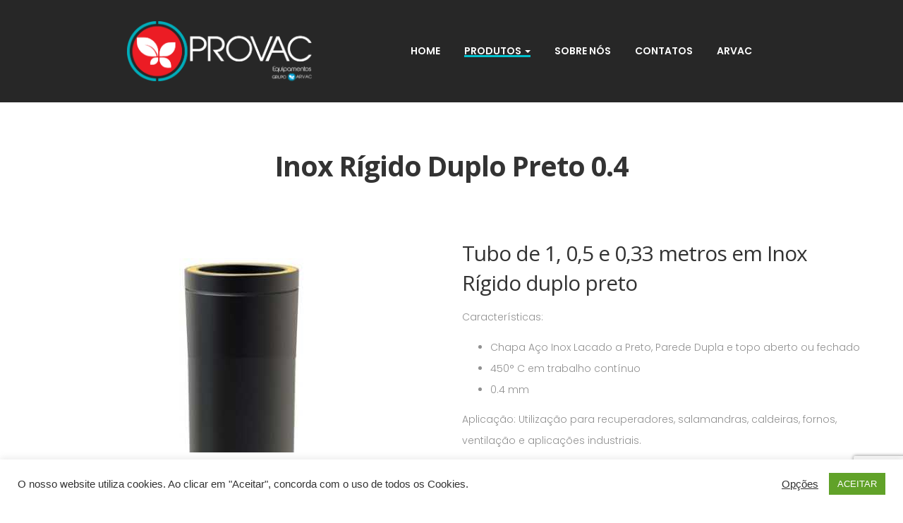

--- FILE ---
content_type: text/html; charset=UTF-8
request_url: https://provac.pt/inox-rigido-duplo-preto-0-4/
body_size: 107160
content:
<!DOCTYPE html>
<html lang="pt-PT">
<head>
	<meta charset="UTF-8">
	<meta name="viewport" content="width=device-width">
	<link rel="profile" href="http://gmpg.org/xfn/11">
	<link rel="pingback" href="https://provac.pt/xmlrpc.php">
	<title>Inox Rígido Duplo Preto 0.4 &#8211; Provac</title>
<style type="text/css" data-type="vc_shortcodes-custom-css">.vc_custom_1631107146173{margin-top: 50px !important;margin-bottom: 50px !important;}.vc_custom_1607362669394{margin-top: 50px !important;}</style><meta name='robots' content='max-image-preview:large' />
	<style>img:is([sizes="auto" i], [sizes^="auto," i]) { contain-intrinsic-size: 3000px 1500px }</style>
	<link rel='dns-prefetch' href='//fonts.googleapis.com' />
<link rel="alternate" type="application/rss+xml" title="Provac &raquo; Feed" href="https://provac.pt/feed/" />
<link rel="alternate" type="application/rss+xml" title="Provac &raquo; Feed de comentários" href="https://provac.pt/comments/feed/" />
<script type="text/javascript">
/* <![CDATA[ */
window._wpemojiSettings = {"baseUrl":"https:\/\/s.w.org\/images\/core\/emoji\/16.0.1\/72x72\/","ext":".png","svgUrl":"https:\/\/s.w.org\/images\/core\/emoji\/16.0.1\/svg\/","svgExt":".svg","source":{"concatemoji":"https:\/\/provac.pt\/wp-includes\/js\/wp-emoji-release.min.js?ver=6.8.3"}};
/*! This file is auto-generated */
!function(s,n){var o,i,e;function c(e){try{var t={supportTests:e,timestamp:(new Date).valueOf()};sessionStorage.setItem(o,JSON.stringify(t))}catch(e){}}function p(e,t,n){e.clearRect(0,0,e.canvas.width,e.canvas.height),e.fillText(t,0,0);var t=new Uint32Array(e.getImageData(0,0,e.canvas.width,e.canvas.height).data),a=(e.clearRect(0,0,e.canvas.width,e.canvas.height),e.fillText(n,0,0),new Uint32Array(e.getImageData(0,0,e.canvas.width,e.canvas.height).data));return t.every(function(e,t){return e===a[t]})}function u(e,t){e.clearRect(0,0,e.canvas.width,e.canvas.height),e.fillText(t,0,0);for(var n=e.getImageData(16,16,1,1),a=0;a<n.data.length;a++)if(0!==n.data[a])return!1;return!0}function f(e,t,n,a){switch(t){case"flag":return n(e,"\ud83c\udff3\ufe0f\u200d\u26a7\ufe0f","\ud83c\udff3\ufe0f\u200b\u26a7\ufe0f")?!1:!n(e,"\ud83c\udde8\ud83c\uddf6","\ud83c\udde8\u200b\ud83c\uddf6")&&!n(e,"\ud83c\udff4\udb40\udc67\udb40\udc62\udb40\udc65\udb40\udc6e\udb40\udc67\udb40\udc7f","\ud83c\udff4\u200b\udb40\udc67\u200b\udb40\udc62\u200b\udb40\udc65\u200b\udb40\udc6e\u200b\udb40\udc67\u200b\udb40\udc7f");case"emoji":return!a(e,"\ud83e\udedf")}return!1}function g(e,t,n,a){var r="undefined"!=typeof WorkerGlobalScope&&self instanceof WorkerGlobalScope?new OffscreenCanvas(300,150):s.createElement("canvas"),o=r.getContext("2d",{willReadFrequently:!0}),i=(o.textBaseline="top",o.font="600 32px Arial",{});return e.forEach(function(e){i[e]=t(o,e,n,a)}),i}function t(e){var t=s.createElement("script");t.src=e,t.defer=!0,s.head.appendChild(t)}"undefined"!=typeof Promise&&(o="wpEmojiSettingsSupports",i=["flag","emoji"],n.supports={everything:!0,everythingExceptFlag:!0},e=new Promise(function(e){s.addEventListener("DOMContentLoaded",e,{once:!0})}),new Promise(function(t){var n=function(){try{var e=JSON.parse(sessionStorage.getItem(o));if("object"==typeof e&&"number"==typeof e.timestamp&&(new Date).valueOf()<e.timestamp+604800&&"object"==typeof e.supportTests)return e.supportTests}catch(e){}return null}();if(!n){if("undefined"!=typeof Worker&&"undefined"!=typeof OffscreenCanvas&&"undefined"!=typeof URL&&URL.createObjectURL&&"undefined"!=typeof Blob)try{var e="postMessage("+g.toString()+"("+[JSON.stringify(i),f.toString(),p.toString(),u.toString()].join(",")+"));",a=new Blob([e],{type:"text/javascript"}),r=new Worker(URL.createObjectURL(a),{name:"wpTestEmojiSupports"});return void(r.onmessage=function(e){c(n=e.data),r.terminate(),t(n)})}catch(e){}c(n=g(i,f,p,u))}t(n)}).then(function(e){for(var t in e)n.supports[t]=e[t],n.supports.everything=n.supports.everything&&n.supports[t],"flag"!==t&&(n.supports.everythingExceptFlag=n.supports.everythingExceptFlag&&n.supports[t]);n.supports.everythingExceptFlag=n.supports.everythingExceptFlag&&!n.supports.flag,n.DOMReady=!1,n.readyCallback=function(){n.DOMReady=!0}}).then(function(){return e}).then(function(){var e;n.supports.everything||(n.readyCallback(),(e=n.source||{}).concatemoji?t(e.concatemoji):e.wpemoji&&e.twemoji&&(t(e.twemoji),t(e.wpemoji)))}))}((window,document),window._wpemojiSettings);
/* ]]> */
</script>
<style id='wp-emoji-styles-inline-css' type='text/css'>

	img.wp-smiley, img.emoji {
		display: inline !important;
		border: none !important;
		box-shadow: none !important;
		height: 1em !important;
		width: 1em !important;
		margin: 0 0.07em !important;
		vertical-align: -0.1em !important;
		background: none !important;
		padding: 0 !important;
	}
</style>
<link rel='stylesheet' id='wp-block-library-css' href='https://provac.pt/wp-includes/css/dist/block-library/style.min.css?ver=6.8.3' type='text/css' media='all' />
<style id='classic-theme-styles-inline-css' type='text/css'>
/*! This file is auto-generated */
.wp-block-button__link{color:#fff;background-color:#32373c;border-radius:9999px;box-shadow:none;text-decoration:none;padding:calc(.667em + 2px) calc(1.333em + 2px);font-size:1.125em}.wp-block-file__button{background:#32373c;color:#fff;text-decoration:none}
</style>
<style id='global-styles-inline-css' type='text/css'>
:root{--wp--preset--aspect-ratio--square: 1;--wp--preset--aspect-ratio--4-3: 4/3;--wp--preset--aspect-ratio--3-4: 3/4;--wp--preset--aspect-ratio--3-2: 3/2;--wp--preset--aspect-ratio--2-3: 2/3;--wp--preset--aspect-ratio--16-9: 16/9;--wp--preset--aspect-ratio--9-16: 9/16;--wp--preset--color--black: #000000;--wp--preset--color--cyan-bluish-gray: #abb8c3;--wp--preset--color--white: #ffffff;--wp--preset--color--pale-pink: #f78da7;--wp--preset--color--vivid-red: #cf2e2e;--wp--preset--color--luminous-vivid-orange: #ff6900;--wp--preset--color--luminous-vivid-amber: #fcb900;--wp--preset--color--light-green-cyan: #7bdcb5;--wp--preset--color--vivid-green-cyan: #00d084;--wp--preset--color--pale-cyan-blue: #8ed1fc;--wp--preset--color--vivid-cyan-blue: #0693e3;--wp--preset--color--vivid-purple: #9b51e0;--wp--preset--gradient--vivid-cyan-blue-to-vivid-purple: linear-gradient(135deg,rgba(6,147,227,1) 0%,rgb(155,81,224) 100%);--wp--preset--gradient--light-green-cyan-to-vivid-green-cyan: linear-gradient(135deg,rgb(122,220,180) 0%,rgb(0,208,130) 100%);--wp--preset--gradient--luminous-vivid-amber-to-luminous-vivid-orange: linear-gradient(135deg,rgba(252,185,0,1) 0%,rgba(255,105,0,1) 100%);--wp--preset--gradient--luminous-vivid-orange-to-vivid-red: linear-gradient(135deg,rgba(255,105,0,1) 0%,rgb(207,46,46) 100%);--wp--preset--gradient--very-light-gray-to-cyan-bluish-gray: linear-gradient(135deg,rgb(238,238,238) 0%,rgb(169,184,195) 100%);--wp--preset--gradient--cool-to-warm-spectrum: linear-gradient(135deg,rgb(74,234,220) 0%,rgb(151,120,209) 20%,rgb(207,42,186) 40%,rgb(238,44,130) 60%,rgb(251,105,98) 80%,rgb(254,248,76) 100%);--wp--preset--gradient--blush-light-purple: linear-gradient(135deg,rgb(255,206,236) 0%,rgb(152,150,240) 100%);--wp--preset--gradient--blush-bordeaux: linear-gradient(135deg,rgb(254,205,165) 0%,rgb(254,45,45) 50%,rgb(107,0,62) 100%);--wp--preset--gradient--luminous-dusk: linear-gradient(135deg,rgb(255,203,112) 0%,rgb(199,81,192) 50%,rgb(65,88,208) 100%);--wp--preset--gradient--pale-ocean: linear-gradient(135deg,rgb(255,245,203) 0%,rgb(182,227,212) 50%,rgb(51,167,181) 100%);--wp--preset--gradient--electric-grass: linear-gradient(135deg,rgb(202,248,128) 0%,rgb(113,206,126) 100%);--wp--preset--gradient--midnight: linear-gradient(135deg,rgb(2,3,129) 0%,rgb(40,116,252) 100%);--wp--preset--font-size--small: 13px;--wp--preset--font-size--medium: 20px;--wp--preset--font-size--large: 36px;--wp--preset--font-size--x-large: 42px;--wp--preset--spacing--20: 0.44rem;--wp--preset--spacing--30: 0.67rem;--wp--preset--spacing--40: 1rem;--wp--preset--spacing--50: 1.5rem;--wp--preset--spacing--60: 2.25rem;--wp--preset--spacing--70: 3.38rem;--wp--preset--spacing--80: 5.06rem;--wp--preset--shadow--natural: 6px 6px 9px rgba(0, 0, 0, 0.2);--wp--preset--shadow--deep: 12px 12px 50px rgba(0, 0, 0, 0.4);--wp--preset--shadow--sharp: 6px 6px 0px rgba(0, 0, 0, 0.2);--wp--preset--shadow--outlined: 6px 6px 0px -3px rgba(255, 255, 255, 1), 6px 6px rgba(0, 0, 0, 1);--wp--preset--shadow--crisp: 6px 6px 0px rgba(0, 0, 0, 1);}:where(.is-layout-flex){gap: 0.5em;}:where(.is-layout-grid){gap: 0.5em;}body .is-layout-flex{display: flex;}.is-layout-flex{flex-wrap: wrap;align-items: center;}.is-layout-flex > :is(*, div){margin: 0;}body .is-layout-grid{display: grid;}.is-layout-grid > :is(*, div){margin: 0;}:where(.wp-block-columns.is-layout-flex){gap: 2em;}:where(.wp-block-columns.is-layout-grid){gap: 2em;}:where(.wp-block-post-template.is-layout-flex){gap: 1.25em;}:where(.wp-block-post-template.is-layout-grid){gap: 1.25em;}.has-black-color{color: var(--wp--preset--color--black) !important;}.has-cyan-bluish-gray-color{color: var(--wp--preset--color--cyan-bluish-gray) !important;}.has-white-color{color: var(--wp--preset--color--white) !important;}.has-pale-pink-color{color: var(--wp--preset--color--pale-pink) !important;}.has-vivid-red-color{color: var(--wp--preset--color--vivid-red) !important;}.has-luminous-vivid-orange-color{color: var(--wp--preset--color--luminous-vivid-orange) !important;}.has-luminous-vivid-amber-color{color: var(--wp--preset--color--luminous-vivid-amber) !important;}.has-light-green-cyan-color{color: var(--wp--preset--color--light-green-cyan) !important;}.has-vivid-green-cyan-color{color: var(--wp--preset--color--vivid-green-cyan) !important;}.has-pale-cyan-blue-color{color: var(--wp--preset--color--pale-cyan-blue) !important;}.has-vivid-cyan-blue-color{color: var(--wp--preset--color--vivid-cyan-blue) !important;}.has-vivid-purple-color{color: var(--wp--preset--color--vivid-purple) !important;}.has-black-background-color{background-color: var(--wp--preset--color--black) !important;}.has-cyan-bluish-gray-background-color{background-color: var(--wp--preset--color--cyan-bluish-gray) !important;}.has-white-background-color{background-color: var(--wp--preset--color--white) !important;}.has-pale-pink-background-color{background-color: var(--wp--preset--color--pale-pink) !important;}.has-vivid-red-background-color{background-color: var(--wp--preset--color--vivid-red) !important;}.has-luminous-vivid-orange-background-color{background-color: var(--wp--preset--color--luminous-vivid-orange) !important;}.has-luminous-vivid-amber-background-color{background-color: var(--wp--preset--color--luminous-vivid-amber) !important;}.has-light-green-cyan-background-color{background-color: var(--wp--preset--color--light-green-cyan) !important;}.has-vivid-green-cyan-background-color{background-color: var(--wp--preset--color--vivid-green-cyan) !important;}.has-pale-cyan-blue-background-color{background-color: var(--wp--preset--color--pale-cyan-blue) !important;}.has-vivid-cyan-blue-background-color{background-color: var(--wp--preset--color--vivid-cyan-blue) !important;}.has-vivid-purple-background-color{background-color: var(--wp--preset--color--vivid-purple) !important;}.has-black-border-color{border-color: var(--wp--preset--color--black) !important;}.has-cyan-bluish-gray-border-color{border-color: var(--wp--preset--color--cyan-bluish-gray) !important;}.has-white-border-color{border-color: var(--wp--preset--color--white) !important;}.has-pale-pink-border-color{border-color: var(--wp--preset--color--pale-pink) !important;}.has-vivid-red-border-color{border-color: var(--wp--preset--color--vivid-red) !important;}.has-luminous-vivid-orange-border-color{border-color: var(--wp--preset--color--luminous-vivid-orange) !important;}.has-luminous-vivid-amber-border-color{border-color: var(--wp--preset--color--luminous-vivid-amber) !important;}.has-light-green-cyan-border-color{border-color: var(--wp--preset--color--light-green-cyan) !important;}.has-vivid-green-cyan-border-color{border-color: var(--wp--preset--color--vivid-green-cyan) !important;}.has-pale-cyan-blue-border-color{border-color: var(--wp--preset--color--pale-cyan-blue) !important;}.has-vivid-cyan-blue-border-color{border-color: var(--wp--preset--color--vivid-cyan-blue) !important;}.has-vivid-purple-border-color{border-color: var(--wp--preset--color--vivid-purple) !important;}.has-vivid-cyan-blue-to-vivid-purple-gradient-background{background: var(--wp--preset--gradient--vivid-cyan-blue-to-vivid-purple) !important;}.has-light-green-cyan-to-vivid-green-cyan-gradient-background{background: var(--wp--preset--gradient--light-green-cyan-to-vivid-green-cyan) !important;}.has-luminous-vivid-amber-to-luminous-vivid-orange-gradient-background{background: var(--wp--preset--gradient--luminous-vivid-amber-to-luminous-vivid-orange) !important;}.has-luminous-vivid-orange-to-vivid-red-gradient-background{background: var(--wp--preset--gradient--luminous-vivid-orange-to-vivid-red) !important;}.has-very-light-gray-to-cyan-bluish-gray-gradient-background{background: var(--wp--preset--gradient--very-light-gray-to-cyan-bluish-gray) !important;}.has-cool-to-warm-spectrum-gradient-background{background: var(--wp--preset--gradient--cool-to-warm-spectrum) !important;}.has-blush-light-purple-gradient-background{background: var(--wp--preset--gradient--blush-light-purple) !important;}.has-blush-bordeaux-gradient-background{background: var(--wp--preset--gradient--blush-bordeaux) !important;}.has-luminous-dusk-gradient-background{background: var(--wp--preset--gradient--luminous-dusk) !important;}.has-pale-ocean-gradient-background{background: var(--wp--preset--gradient--pale-ocean) !important;}.has-electric-grass-gradient-background{background: var(--wp--preset--gradient--electric-grass) !important;}.has-midnight-gradient-background{background: var(--wp--preset--gradient--midnight) !important;}.has-small-font-size{font-size: var(--wp--preset--font-size--small) !important;}.has-medium-font-size{font-size: var(--wp--preset--font-size--medium) !important;}.has-large-font-size{font-size: var(--wp--preset--font-size--large) !important;}.has-x-large-font-size{font-size: var(--wp--preset--font-size--x-large) !important;}
:where(.wp-block-post-template.is-layout-flex){gap: 1.25em;}:where(.wp-block-post-template.is-layout-grid){gap: 1.25em;}
:where(.wp-block-columns.is-layout-flex){gap: 2em;}:where(.wp-block-columns.is-layout-grid){gap: 2em;}
:root :where(.wp-block-pullquote){font-size: 1.5em;line-height: 1.6;}
</style>
<link rel='stylesheet' id='contact-form-7-css' href='https://provac.pt/wp-content/plugins/contact-form-7/includes/css/styles.css?ver=6.1.4' type='text/css' media='all' />
<link rel='stylesheet' id='cookie-law-info-css' href='https://provac.pt/wp-content/plugins/cookie-law-info/legacy/public/css/cookie-law-info-public.css?ver=3.3.5' type='text/css' media='all' />
<link rel='stylesheet' id='cookie-law-info-gdpr-css' href='https://provac.pt/wp-content/plugins/cookie-law-info/legacy/public/css/cookie-law-info-gdpr.css?ver=3.3.5' type='text/css' media='all' />
<link rel='stylesheet' id='theme.css-css' href='https://provac.pt/wp-content/plugins/popup-builder/public/css/theme.css?ver=4.4.3' type='text/css' media='all' />
<link rel='stylesheet' id='rs-plugin-settings-css' href='https://provac.pt/wp-content/plugins/revslider/public/assets/css/rs6.css?ver=6.1.8' type='text/css' media='all' />
<style id='rs-plugin-settings-inline-css' type='text/css'>
#rs-demo-id {}
</style>
<link rel='stylesheet' id='woocommerce-layout-css' href='https://provac.pt/wp-content/plugins/woocommerce/assets/css/woocommerce-layout.css?ver=10.4.3' type='text/css' media='all' />
<link rel='stylesheet' id='woocommerce-smallscreen-css' href='https://provac.pt/wp-content/plugins/woocommerce/assets/css/woocommerce-smallscreen.css?ver=10.4.3' type='text/css' media='only screen and (max-width: 768px)' />
<link rel='stylesheet' id='woocommerce-general-css' href='https://provac.pt/wp-content/plugins/woocommerce/assets/css/woocommerce.css?ver=10.4.3' type='text/css' media='all' />
<style id='woocommerce-inline-inline-css' type='text/css'>
.woocommerce form .form-row .required { visibility: visible; }
</style>
<link rel='stylesheet' id='font-family-css' href='https://fonts.googleapis.com/css?family=Poppins:300,400,500,600,700%7CMontserrat:300,400,500,600,700&#038;subset=latin%2Clatin-ext' type='text/css' media='all' />
<link rel='stylesheet' id='font-awesome-css' href='https://provac.pt/wp-content/plugins/js_composer/assets/lib/bower/font-awesome/css/font-awesome.min.css?ver=6.0.5' type='text/css' media='all' />
<link rel='stylesheet' id='corpec-style-css' href='https://provac.pt/wp-content/themes/corpec/css/style.css?ver=6.8.3' type='text/css' media='all' />
<!--[if lt IE 9]>
<link rel='stylesheet' id='corpec-ie-css' href='https://provac.pt/wp-content/themes/corpec/css/ie.css?ver=6.8.3' type='text/css' media='all' />
<![endif]-->
<link rel='stylesheet' id='prettyphoto-css' href='https://provac.pt/wp-content/plugins/js_composer/assets/lib/prettyphoto/css/prettyPhoto.min.css?ver=6.0.5' type='text/css' media='all' />
<!--[if lt IE 9]>
<link rel='stylesheet' id='vc_lte_ie9-css' href='https://provac.pt/wp-content/plugins/js_composer/assets/css/vc_lte_ie9.min.css?ver=6.0.5' type='text/css' media='screen' />
<![endif]-->
<link rel='stylesheet' id='js_composer_front-css' href='https://provac.pt/wp-content/plugins/js_composer/assets/css/js_composer.min.css?ver=6.0.5' type='text/css' media='all' />
<link rel='stylesheet' id='corpec-woocommerce-css' href='https://provac.pt/wp-content/themes/corpec/css/woocommerce.css?ver=1.0' type='text/css' media='all' />
<script type="text/javascript" src="https://provac.pt/wp-includes/js/jquery/jquery.min.js?ver=3.7.1" id="jquery-core-js"></script>
<script type="text/javascript" src="https://provac.pt/wp-includes/js/jquery/jquery-migrate.min.js?ver=3.4.1" id="jquery-migrate-js"></script>
<script type="text/javascript" id="cookie-law-info-js-extra">
/* <![CDATA[ */
var Cli_Data = {"nn_cookie_ids":[],"cookielist":[],"non_necessary_cookies":[],"ccpaEnabled":"","ccpaRegionBased":"","ccpaBarEnabled":"","strictlyEnabled":["necessary","obligatoire"],"ccpaType":"gdpr","js_blocking":"1","custom_integration":"","triggerDomRefresh":"","secure_cookies":""};
var cli_cookiebar_settings = {"animate_speed_hide":"500","animate_speed_show":"500","background":"#FFF","border":"#b1a6a6c2","border_on":"","button_1_button_colour":"#61a229","button_1_button_hover":"#4e8221","button_1_link_colour":"#fff","button_1_as_button":"1","button_1_new_win":"","button_2_button_colour":"#333","button_2_button_hover":"#292929","button_2_link_colour":"#444","button_2_as_button":"","button_2_hidebar":"","button_3_button_colour":"#3566bb","button_3_button_hover":"#2a5296","button_3_link_colour":"#fff","button_3_as_button":"1","button_3_new_win":"","button_4_button_colour":"#000","button_4_button_hover":"#000000","button_4_link_colour":"#333333","button_4_as_button":"","button_7_button_colour":"#61a229","button_7_button_hover":"#4e8221","button_7_link_colour":"#fff","button_7_as_button":"1","button_7_new_win":"","font_family":"Helvetica, sans-serif","header_fix":"","notify_animate_hide":"1","notify_animate_show":"","notify_div_id":"#cookie-law-info-bar","notify_position_horizontal":"right","notify_position_vertical":"bottom","scroll_close":"","scroll_close_reload":"","accept_close_reload":"","reject_close_reload":"","showagain_tab":"","showagain_background":"#fff","showagain_border":"#000","showagain_div_id":"#cookie-law-info-again","showagain_x_position":"100px","text":"#333333","show_once_yn":"","show_once":"10000","logging_on":"","as_popup":"","popup_overlay":"1","bar_heading_text":"","cookie_bar_as":"banner","popup_showagain_position":"bottom-right","widget_position":"left"};
var log_object = {"ajax_url":"https:\/\/provac.pt\/wp-admin\/admin-ajax.php"};
/* ]]> */
</script>
<script type="text/javascript" src="https://provac.pt/wp-content/plugins/cookie-law-info/legacy/public/js/cookie-law-info-public.js?ver=3.3.5" id="cookie-law-info-js"></script>
<script type="text/javascript" id="Popup.js-js-before">
/* <![CDATA[ */
var sgpbPublicUrl = "https:\/\/provac.pt\/wp-content\/plugins\/popup-builder\/public\/";
var SGPB_JS_LOCALIZATION = {"imageSupportAlertMessage":"Only image files supported","pdfSupportAlertMessage":"Only pdf files supported","areYouSure":"Are you sure?","addButtonSpinner":"L","audioSupportAlertMessage":"Only audio files supported (e.g.: mp3, wav, m4a, ogg)","publishPopupBeforeElementor":"Please, publish the popup before starting to use Elementor with it!","publishPopupBeforeDivi":"Please, publish the popup before starting to use Divi Builder with it!","closeButtonAltText":"Close"};
/* ]]> */
</script>
<script type="text/javascript" src="https://provac.pt/wp-content/plugins/popup-builder/public/js/Popup.js?ver=4.4.3" id="Popup.js-js"></script>
<script type="text/javascript" src="https://provac.pt/wp-content/plugins/popup-builder/public/js/PopupConfig.js?ver=4.4.3" id="PopupConfig.js-js"></script>
<script type="text/javascript" id="PopupBuilder.js-js-before">
/* <![CDATA[ */
var SGPB_POPUP_PARAMS = {"popupTypeAgeRestriction":"ageRestriction","defaultThemeImages":{"1":"https:\/\/provac.pt\/wp-content\/plugins\/popup-builder\/public\/img\/theme_1\/close.png","2":"https:\/\/provac.pt\/wp-content\/plugins\/popup-builder\/public\/img\/theme_2\/close.png","3":"https:\/\/provac.pt\/wp-content\/plugins\/popup-builder\/public\/img\/theme_3\/close.png","5":"https:\/\/provac.pt\/wp-content\/plugins\/popup-builder\/public\/img\/theme_5\/close.png","6":"https:\/\/provac.pt\/wp-content\/plugins\/popup-builder\/public\/img\/theme_6\/close.png"},"homePageUrl":"https:\/\/provac.pt\/","isPreview":false,"convertedIdsReverse":[],"dontShowPopupExpireTime":365,"conditionalJsClasses":[],"disableAnalyticsGeneral":false};
var SGPB_JS_PACKAGES = {"packages":{"current":1,"free":1,"silver":2,"gold":3,"platinum":4},"extensions":{"geo-targeting":false,"advanced-closing":false}};
var SGPB_JS_PARAMS = {"ajaxUrl":"https:\/\/provac.pt\/wp-admin\/admin-ajax.php","nonce":"674f116e96"};
/* ]]> */
</script>
<script type="text/javascript" src="https://provac.pt/wp-content/plugins/popup-builder/public/js/PopupBuilder.js?ver=4.4.3" id="PopupBuilder.js-js"></script>
<script type="text/javascript" src="https://provac.pt/wp-content/plugins/revslider/public/assets/js/revolution.tools.min.js?ver=6.0" id="tp-tools-js"></script>
<script type="text/javascript" src="https://provac.pt/wp-content/plugins/revslider/public/assets/js/rs6.min.js?ver=6.1.8" id="revmin-js"></script>
<script type="text/javascript" src="https://provac.pt/wp-content/plugins/woocommerce/assets/js/jquery-blockui/jquery.blockUI.min.js?ver=2.7.0-wc.10.4.3" id="wc-jquery-blockui-js" data-wp-strategy="defer"></script>
<script type="text/javascript" id="wc-add-to-cart-js-extra">
/* <![CDATA[ */
var wc_add_to_cart_params = {"ajax_url":"\/wp-admin\/admin-ajax.php","wc_ajax_url":"\/?wc-ajax=%%endpoint%%","i18n_view_cart":"Ver carrinho","cart_url":"https:\/\/provac.pt","is_cart":"","cart_redirect_after_add":"no"};
/* ]]> */
</script>
<script type="text/javascript" src="https://provac.pt/wp-content/plugins/woocommerce/assets/js/frontend/add-to-cart.min.js?ver=10.4.3" id="wc-add-to-cart-js" data-wp-strategy="defer"></script>
<script type="text/javascript" src="https://provac.pt/wp-content/plugins/woocommerce/assets/js/js-cookie/js.cookie.min.js?ver=2.1.4-wc.10.4.3" id="wc-js-cookie-js" defer="defer" data-wp-strategy="defer"></script>
<script type="text/javascript" id="woocommerce-js-extra">
/* <![CDATA[ */
var woocommerce_params = {"ajax_url":"\/wp-admin\/admin-ajax.php","wc_ajax_url":"\/?wc-ajax=%%endpoint%%","i18n_password_show":"Show password","i18n_password_hide":"Hide password"};
/* ]]> */
</script>
<script type="text/javascript" src="https://provac.pt/wp-content/plugins/woocommerce/assets/js/frontend/woocommerce.min.js?ver=10.4.3" id="woocommerce-js" defer="defer" data-wp-strategy="defer"></script>
<script type="text/javascript" src="https://provac.pt/wp-content/plugins/js_composer/assets/js/vendors/woocommerce-add-to-cart.js?ver=6.0.5" id="vc_woocommerce-add-to-cart-js-js"></script>
<script type="text/javascript" id="WCPAY_ASSETS-js-extra">
/* <![CDATA[ */
var wcpayAssets = {"url":"https:\/\/provac.pt\/wp-content\/plugins\/woocommerce-payments\/dist\/"};
/* ]]> */
</script>
<script type="text/javascript" src="https://provac.pt/wp-content/themes/corpec/js/bootstrap.min.js?ver=6.8.3" id="bootstrap-js"></script>
<script type="text/javascript" src="https://provac.pt/wp-content/themes/corpec/js/owl.carousel.min.js?ver=6.8.3" id="owl-carousel-js"></script>
<script type="text/javascript" id="corpec-script-js-extra">
/* <![CDATA[ */
var corpecAjax = {"ajaxurl":"https:\/\/provac.pt\/wp-admin\/admin-ajax.php"};
/* ]]> */
</script>
<script type="text/javascript" src="https://provac.pt/wp-content/themes/corpec/js/functions.js?ver=6.8.3" id="corpec-script-js"></script>
<script type="text/javascript" src="https://provac.pt/wp-content/plugins/pbrthemer/vendors/../assets/js/elevatezoom/elevatezoom-min.js?ver=6.8.3" id="pbrthemer-elevatezoom-js"></script>
<link rel="https://api.w.org/" href="https://provac.pt/wp-json/" /><link rel="alternate" title="JSON" type="application/json" href="https://provac.pt/wp-json/wp/v2/pages/2149" /><link rel="EditURI" type="application/rsd+xml" title="RSD" href="https://provac.pt/xmlrpc.php?rsd" />
<meta name="generator" content="WordPress 6.8.3" />
<meta name="generator" content="WooCommerce 10.4.3" />
<link rel="canonical" href="https://provac.pt/inox-rigido-duplo-preto-0-4/" />
<link rel='shortlink' href='https://provac.pt/?p=2149' />
<link rel="alternate" title="oEmbed (JSON)" type="application/json+oembed" href="https://provac.pt/wp-json/oembed/1.0/embed?url=https%3A%2F%2Fprovac.pt%2Finox-rigido-duplo-preto-0-4%2F" />
<link rel="alternate" title="oEmbed (XML)" type="text/xml+oembed" href="https://provac.pt/wp-json/oembed/1.0/embed?url=https%3A%2F%2Fprovac.pt%2Finox-rigido-duplo-preto-0-4%2F&#038;format=xml" />
	<noscript><style>.woocommerce-product-gallery{ opacity: 1 !important; }</style></noscript>
	<meta name="generator" content="Powered by WPBakery Page Builder - drag and drop page builder for WordPress."/>
    <style type="text/css" id="corpec-header-css">
        
        
        
        
        
        
        
        
        
        
        
        
        
        
        
        
        
        
        
        
        
        
        
        
        
    </style>
    <meta name="generator" content="Powered by Slider Revolution 6.1.8 - responsive, Mobile-Friendly Slider Plugin for WordPress with comfortable drag and drop interface." />
        <script type="text/javascript">
            var ajaxurl = 'https://provac.pt/wp-admin/admin-ajax.php';
        </script>
        <style>
					.vc_custom_1606970694291{padding-top: 40px !important;padding-bottom: 40px !important;}.vc_custom_1606970608065{margin-top: 0px !important;}.vc_custom_1606970723063{margin-top: 20px !important;margin-left: 25px !important;}.vc_custom_1630488625910{margin-top: 20px !important;}.vc_custom_1630430795202{padding-left: 30px !important;}
					</style><link rel="icon" href="https://provac.pt/wp-content/uploads/2020/10/cropped-fabicon-32x32.png" sizes="32x32" />
<link rel="icon" href="https://provac.pt/wp-content/uploads/2020/10/cropped-fabicon-192x192.png" sizes="192x192" />
<link rel="apple-touch-icon" href="https://provac.pt/wp-content/uploads/2020/10/cropped-fabicon-180x180.png" />
<meta name="msapplication-TileImage" content="https://provac.pt/wp-content/uploads/2020/10/cropped-fabicon-270x270.png" />
<script type="text/javascript">function setREVStartSize(e){			
			try {								
				var pw = document.getElementById(e.c).parentNode.offsetWidth,
					newh;
				pw = pw===0 || isNaN(pw) ? window.innerWidth : pw;
				e.tabw = e.tabw===undefined ? 0 : parseInt(e.tabw);
				e.thumbw = e.thumbw===undefined ? 0 : parseInt(e.thumbw);
				e.tabh = e.tabh===undefined ? 0 : parseInt(e.tabh);
				e.thumbh = e.thumbh===undefined ? 0 : parseInt(e.thumbh);
				e.tabhide = e.tabhide===undefined ? 0 : parseInt(e.tabhide);
				e.thumbhide = e.thumbhide===undefined ? 0 : parseInt(e.thumbhide);
				e.mh = e.mh===undefined || e.mh=="" || e.mh==="auto" ? 0 : parseInt(e.mh,0);		
				if(e.layout==="fullscreen" || e.l==="fullscreen") 						
					newh = Math.max(e.mh,window.innerHeight);				
				else{					
					e.gw = Array.isArray(e.gw) ? e.gw : [e.gw];
					for (var i in e.rl) if (e.gw[i]===undefined || e.gw[i]===0) e.gw[i] = e.gw[i-1];					
					e.gh = e.el===undefined || e.el==="" || (Array.isArray(e.el) && e.el.length==0)? e.gh : e.el;
					e.gh = Array.isArray(e.gh) ? e.gh : [e.gh];
					for (var i in e.rl) if (e.gh[i]===undefined || e.gh[i]===0) e.gh[i] = e.gh[i-1];
										
					var nl = new Array(e.rl.length),
						ix = 0,						
						sl;					
					e.tabw = e.tabhide>=pw ? 0 : e.tabw;
					e.thumbw = e.thumbhide>=pw ? 0 : e.thumbw;
					e.tabh = e.tabhide>=pw ? 0 : e.tabh;
					e.thumbh = e.thumbhide>=pw ? 0 : e.thumbh;					
					for (var i in e.rl) nl[i] = e.rl[i]<window.innerWidth ? 0 : e.rl[i];
					sl = nl[0];									
					for (var i in nl) if (sl>nl[i] && nl[i]>0) { sl = nl[i]; ix=i;}															
					var m = pw>(e.gw[ix]+e.tabw+e.thumbw) ? 1 : (pw-(e.tabw+e.thumbw)) / (e.gw[ix]);					

					newh =  (e.type==="carousel" && e.justify==="true" ? e.gh[ix] : (e.gh[ix] * m)) + (e.tabh + e.thumbh);
				}			
				
				if(window.rs_init_css===undefined) window.rs_init_css = document.head.appendChild(document.createElement("style"));					
				document.getElementById(e.c).height = newh;
				window.rs_init_css.innerHTML += "#"+e.c+"_wrapper { height: "+newh+"px }";				
			} catch(e){
				console.log("Failure at Presize of Slider:" + e)
			}					   
		  };</script>
		<style type="text/css" id="wp-custom-css">
			
/* cor da linha sublinha o menu*/

.navbar-mega .navbar-nav>li.active>a:before, .navbar-mega .navbar-nav>li>a:before {
    background: #00c1cf none repeat scroll 0 0;
    content: "";
    height: 3px;
    left: 0;
    position: absolute;
    top: 70%;
    -webkit-transition: all .2s ease-in-out 0s;
    -o-transition: all .2s ease-in-out 0s;
    transition: all .2s ease-in-out 0s;
}

/* cor barra de contactos*/

.vc_custom_1514454609765 {
    padding-top: 80px !important;
    padding-bottom: 80px !important;
    background-color: #00c1cf !important;
}


/* cor barra de contactos page home*/

.vc_custom_1519369654094 {
    padding-top: 80px !important;
    padding-bottom: 80px !important;
    background-color: #00c1cf !important;
}

/* cor barra de contactos page serviços*/

.vc_custom_1517823194683 {
    padding-top: 80px !important;
    padding-bottom: 80px !important;
    background-color: #00c1cf !important;
}

/* cor do over do botao na barra de contactos*/

.vc_general.vc_btn3:before {
    background: #999;
    -webkit-transform: scaleY(0);
    -moz-transform: scaleY(0);
    -ms-transform: scaleY(0);
    -o-transform: scaleY(0);
    transform: scaleY(0);
}

/* cor da borda do over retangulos*/

.feature-box.feature-box-skin4:before {
    border: 3px solid #00c1cf !important;
}

/* cor do botao subscribe*/

.wpcf7-form .wpcf7-submit {
    background: #00c1cf !important;
    text-transform: uppercase;
}



/* cor dos icones footer*/

.pbr-footer ul.general-style2 i {
    color: #00c1cf;
    font-size: 18px;
    padding-right: 20px;
    width: 30px;
}


/* ocultar itens woocomerce*/

.pbr-home4 #pbr-masthead #cart .cart-icon i, .pbr-home4 #pbr-masthead #search-container i {
    color: #fff;
    display: none;
}

#cart .mini-cart-items {
    display: block;
    line-height: 15px;
    top: -5px;
    right: 0;
    position: absolute;
    color: #fff;
    font-size: 10px;
    text-align: center;
    width: 15px;
    height: 15px;
    background-color: #fdc900;
    border-radius: 2px;
    -webkit-border-radius: 2px;
    -moz-border-radius: 2px;
    -ms-border-radius: 2px;
    -o-border-radius: 2px;
    display: none;
}

.header-icon {
    display: -webkit-box;
    display: -webkit-flex;
    display: -moz-flex;
    display: -ms-flexbox;
    display: none;
}


/* ocultar itens woocomerce*/

.topbar-mobile .active-mobile span.fa {
    color: #fff;
    font-size: 20px;
    display: none;
}


/*cor houver do botao subescrever*/

.border-button:hover, .btn-default:hover, .product-add-to-cart a:hover, .single_add_to_cart_button:hover, .wpcf7-form input[type=submit]:hover {
    -webkit-box-shadow: inset 0 0 0 31px #00c1cf;
    box-shadow: inset 0 0 0 31px #00c1cf;
}

#pbr-quickview-modal .add-cart .open>a.dropdown-toggle, #pbr-quickview-modal .add-cart .open>a.dropdown-toggle.focus, #pbr-quickview-modal .add-cart .open>a.dropdown-toggle:focus, #pbr-quickview-modal .add-cart .open>a.dropdown-toggle:hover, #pbr-quickview-modal .add-cart a, #pbr-quickview-modal .add-cart a.active, #pbr-quickview-modal .add-cart a.active.focus, #pbr-quickview-modal .add-cart a.active:focus, #pbr-quickview-modal .add-cart a.active:hover, #pbr-quickview-modal .add-cart a.focus, #pbr-quickview-modal .add-cart a:active, #pbr-quickview-modal .add-cart a:active.focus, #pbr-quickview-modal .add-cart a:active:focus, #pbr-quickview-modal .add-cart a:active:hover, #pbr-quickview-modal .add-cart a:focus, #pbr-quickview-modal .add-cart a:hover, .btn-primary, .btn-primary.active, .btn-primary.active.focus, .btn-primary.active:focus, .btn-primary.active:hover, .btn-primary.focus, .btn-primary:active, .btn-primary:active.focus, .btn-primary:active:focus, .btn-primary:active:hover, .btn-primary:focus, .btn-primary:hover, .comments .open>input.dropdown-toggle.focus[type=submit], .comments .open>input.dropdown-toggle[type=submit], .comments .open>input.dropdown-toggle[type=submit]:focus, .comments .open>input.dropdown-toggle[type=submit]:hover, .comments input.active.focus[type=submit], .comments input.active[type=submit], .comments input.active[type=submit]:focus, .comments input.active[type=submit]:hover, .comments input.focus[type=submit], .comments input[type=submit], .comments input[type=submit]:active, .comments input[type=submit]:active.focus, .comments input[type=submit]:active:focus, .comments input[type=submit]:active:hover, .comments input[type=submit]:focus, .comments input[type=submit]:hover, .open>.btn-primary.dropdown-toggle, .open>.btn-primary.dropdown-toggle.focus, .open>.btn-primary.dropdown-toggle:focus, .open>.btn-primary.dropdown-toggle:hover, .open>button.dropdown-toggle, .open>button.dropdown-toggle.focus, .open>button.dropdown-toggle:focus, .open>button.dropdown-toggle:hover, .open>input.dropdown-toggle.focus[type=reset], .open>input.dropdown-toggle.focus[type=submit], .open>input.dropdown-toggle[type=reset], .open>input.dropdown-toggle[type=reset]:focus, .open>input.dropdown-toggle[type=reset]:hover, .open>input.dropdown-toggle[type=submit], .open>input.dropdown-toggle[type=submit]:focus, .open>input.dropdown-toggle[type=submit]:hover, button, button.active, button.active.focus, button.active:focus, button.active:hover, button.focus, button:active, button:active.focus, button:active:focus, button:active:hover, button:focus, button:hover, html .open>input.dropdown-toggle.focus[type=button], html .open>input.dropdown-toggle[type=button], html .open>input.dropdown-toggle[type=button]:focus, html .open>input.dropdown-toggle[type=button]:hover, html input.active.focus[type=button], html input.active[type=button], html input.active[type=button]:focus, html input.active[type=button]:hover, html input.focus[type=button], html input[type=button], html input[type=button]:active, html input[type=button]:active.focus, html input[type=button]:active:focus, html input[type=button]:active:hover, html input[type=button]:focus, html input[type=button]:hover, input.active.focus[type=reset], input.active.focus[type=submit], input.active[type=reset], input.active[type=reset]:focus, input.active[type=reset]:hover, input.active[type=submit], input.active[type=submit]:focus, input.active[type=submit]:hover, input.focus[type=reset], input.focus[type=submit], input[type=reset], input[type=reset]:active, input[type=reset]:active.focus, input[type=reset]:active:focus, input[type=reset]:active:hover, input[type=reset]:focus, input[type=reset]:hover, input[type=submit], input[type=submit]:active, input[type=submit]:active.focus, input[type=submit]:active:focus, input[type=submit]:active:hover, input[type=submit]:focus, input[type=submit]:hover {
    color: #333;
    background-color: #00c1cf;
    border-color: #00c1cf;
}


/*cor do botao scrolup */

.scrollup {
    position: absolute;
    z-index: 99999;
    width: 40px;
    height: 40px;
    text-align: center;
    line-height: 40px;
    background-color: #00c1cf;
    color: #fff !important;
    border-radius: 50%;
    -webkit-border-radius: 50%;
    -moz-border-radius: 50%;
    -ms-border-radius: 50%;
    -o-border-radius: 50%;
    -webkit-transition: all .5s ease-in-out 0s;
    -o-transition: all .5s ease-in-out 0s;
    transition: all .5s ease-in-out 0s;
    bottom: 15px;
    right: 15px;
}


/*cor houver do botao scrolup */

.scrollup:hover {
    background: #00c1cf;
}


/*cor das linhas */

.vc_separator.vc_sep_color_orange .vc_sep_line {
    border-color: #00c1cf;
}

/*ocultar caminho */

.pbr-breadscrumb .breadcrumb li a, .pbr-breadscrumb .breadcrumb li span {
    color: #fff;
    display: none;
}

.pbr-breadscrumb .breadcrumb li {
    color: #00c1cf;
    display: none;
}


/*cor do houver do link de email */

.widget ul li a:hover {
    color: #00c1cf;
}


/*cor do houver dos link */

a:focus, a:hover {
    color: #00c1cf;
}

/*cor do botao ler "blog"*/

.vc_custom_heading a {
    line-height: 54px;
    padding: 0 20px;
    text-transform: uppercase;
    letter-spacing: 1px;
    color: #fff;
    background-color: #00c1cf;
    display: inline-block;
    font-weight: 500;
}

/*cor menu mobile"*/

.bg-primary {
    color: #fff;
    background-color: #000000 !important;
}

.navbar-offcanvas ul#main-menu-offcanvas li.active>a {
    background: none;
    color: #00c1cf;
}

/*form aumentar comprimento*/

.form-control, .wpcf7-form .wpcf7-form-control {
    width: 100%;
    height: 49px;
   
}

/*alinhar logo ao centro pagina sobre*/

.owl-carousel .owl-wrapper-outer {
    overflow: hidden;
    position: relative;
    width: 100%;
    height: 100% !important;
    direction: ltr !important;
    text-align: -webkit-center;
}

/*cor houver do blog*/


.vc_grid-container-wrapper .vc_grid-item:hover h4 {
    color: #00c1cf;
}

.active-mobile:hover button {
    background-color: #000000!important;
}

.active-mobile button:before {
    background-color: #000000!important;
}

.topbar-inner {
	display: none;
}


		</style>
		<noscript><style> .wpb_animate_when_almost_visible { opacity: 1; }</style></noscript></head>

<body class="wp-singular page-template-default page page-id-2149 wp-custom-logo wp-theme-corpec theme-corpec woocommerce-no-js masthead-fixed singular wpb-js-composer js-comp-ver-6.0.5 vc_responsive">
<div id="page" class="hfeed site"><div class="pbr-page-inner row-offcanvas row-offcanvas-left pbr-home4">
		<div class="topbar">
		<div class="container">
			<div id="pbr-topbar" class="pbr-topbar hidden-xs hidden-sm">
    <div class="inner">
        <div class="topbar-left">
            <ul>
                  
                </ul>
        </div>
        <div class="topbar-right">
          <ul class=" social">
			<li class="social-fb">
			<a target="_blank" href="https://www.facebook.com/provac.lda"><i class="fa fa-facebook"></i></a>
		</li>
				<li class="social-tw">
			<a target="_blank" href="#"><i class="fa fa-twitter"></i></a>
		</li>
				<li class="social-go">
			<a target="_blank" href="#"><i class="fa fa-google-plus"></i></a>
		</li>
				<li class="social-in">
			<a target="_blank" href="https://www.instagram.com/provac.lda/"><i class="fa fa-instagram"></i></a>
		</li>
				<li class="social-pi">
			<a target="_blank" href="#"><i class="fa fa-pinterest"></i></a>
		</li>
	</ul>
        </div>
   </div>
</div> <div class="topbar-mobile  hidden-lg hidden-md">
    <div class="active-mobile pull-left">
        <button data-toggle="offcanvas" class="btn btn-offcanvas btn-toggle-canvas offcanvas" type="button">
           <i class="fa fa-bars"></i>
        </button>
    </div>
    <div class="topbar-inner pull-left">
        <div class="active-mobile search-popup pull-left">
            <span class="fa fa-search"></span>
            <div class="active-content">
                <form method="get" class="searchform" action="https://provac.pt/">
	<div class="pbr-search input-group">
		<input name="s" maxlength="40" class="form-control input-large input-search" type="text" size="20" placeholder="Search...">
		<span class="input-group-addon input-large btn-search">
			<input type="submit" class="fa" value="&#xf002;" />
		</span>
	</div>
</form>


            </div>
        </div>
                            <div class="active-mobile pull-left cart-popup">
                <span class="fa fa-shopping-bag"></span>
                <div class="active-content">
                    <div class="widget_shopping_cart_content"></div>
                </div>
            </div>  
        </div>       
</div>
		</div>
	</div>
	<header id="pbr-masthead" class="site-header pbr-header-v4" role="banner">
		<div class="container">
			<div class="header-main clearfix">
				<div class="col-md-3">
					<div id="pbr-logo" class="logo">
    <a href="https://provac.pt/" class="custom-logo-link" rel="home"><img width="2227" height="723" src="https://provac.pt/wp-content/uploads/2020/12/Provac-1.png" class="custom-logo" alt="Provac" decoding="async" fetchpriority="high" srcset="https://provac.pt/wp-content/uploads/2020/12/Provac-1.png 2227w, https://provac.pt/wp-content/uploads/2020/12/Provac-1-300x97.png 300w, https://provac.pt/wp-content/uploads/2020/12/Provac-1-1024x332.png 1024w, https://provac.pt/wp-content/uploads/2020/12/Provac-1-768x249.png 768w, https://provac.pt/wp-content/uploads/2020/12/Provac-1-1536x499.png 1536w, https://provac.pt/wp-content/uploads/2020/12/Provac-1-2048x665.png 2048w, https://provac.pt/wp-content/uploads/2020/12/Provac-1-600x195.png 600w" sizes="(max-width: 2227px) 100vw, 2227px" /></a></div>
				</div>
				<div id="pbr-mainmenu" class="pbr-mainmenu navbar-mega-default hidden-xs hidden-sm">
					<nav  data-duration="400" class="hidden-xs hidden-sm pbr-megamenu slide animate navbar navbar-mega" role="navigation">
        
	    <div class="collapse navbar-collapse navbar-mega-collapse"><ul id="primary-menu" class="nav navbar-nav megamenu"><li id="menu-item-1134" class="menu-item-1134 level-0"><a href="https://provac.pt/home/">Home</a></li>
<li id="menu-item-2410" class="dropdown active menu-item-2410 level-0"><a href="https://provac.pt/produtos/" class="dropdown-toggle" >Produtos <b class="caret"></b></a>
<ul class="dropdown-menu">
	<li id="menu-item-2608" class="dropdown menu-item-2608 level-1"><a href="https://provac.pt/luvas-protecaocuatrogasa/" class="dropdown-toggle" >Luvas Proteção – Cuatrogasa <b class="caret"></b></a>
	<ul class="dropdown-menu">
		<li id="menu-item-2612" class="menu-item-2612 level-2"><a href="https://provac.pt/nitrilo/">Nitrilo</a></li>
		<li id="menu-item-2613" class="menu-item-2613 level-2"><a href="https://provac.pt/vinil/">Vinil</a></li>
		<li id="menu-item-2609" class="menu-item-2609 level-2"><a href="https://provac.pt/latex/">Látex</a></li>
		<li id="menu-item-2610" class="menu-item-2610 level-2"><a href="https://provac.pt/poliuretano/">Poliuretano</a></li>
		<li id="menu-item-2552" class="menu-item-2552 level-2"><a href="https://provac.pt/polietileno/">Polietileno</a></li>
		<li id="menu-item-2611" class="menu-item-2611 level-2"><a href="https://provac.pt/malha/">Malha</a></li>
	</ul>
</li>
	<li id="menu-item-2859" class="dropdown menu-item-2859 level-1"><a href="https://provac.pt/utilitarios-cuatrogasa/" class="dropdown-toggle" >Utilitários – Cuatrogasa <b class="caret"></b></a>
	<ul class="dropdown-menu">
		<li id="menu-item-2877" class="menu-item-2877 level-2"><a href="https://provac.pt/panos-microfibra/">Panos Microfibra</a></li>
		<li id="menu-item-2874" class="menu-item-2874 level-2"><a href="https://provac.pt/esfregoes/">Esfregões</a></li>
		<li id="menu-item-2875" class="menu-item-2875 level-2"><a href="https://provac.pt/esfregonas/">Esfregonas</a></li>
		<li id="menu-item-2876" class="menu-item-2876 level-2"><a href="https://provac.pt/diversos/">Diversos</a></li>
		<li id="menu-item-2858" class="menu-item-2858 level-2"><a href="https://provac.pt/rolo-de-papel-de-aluminio/">Rolo de Papel de Alumínio</a></li>
		<li id="menu-item-2857" class="menu-item-2857 level-2"><a href="https://provac.pt/rolo-de-papel-filme/">Rolo de Papel Filme</a></li>
		<li id="menu-item-2886" class="menu-item-2886 level-2"><a href="https://provac.pt/papel-forno-manteiga/">Papel Forno/Manteiga</a></li>
		<li id="menu-item-2648" class="menu-item-2648 level-2"><a href="https://provac.pt/vestuario-descartavel/">Vestuário Descartável</a></li>
	</ul>
</li>
	<li id="menu-item-2352" class="menu-item-2352 level-1"><a href="https://provac.pt/condutas-e-acessorios/">Condutas e Acessórios</a></li>
	<li id="menu-item-2391" class="dropdown menu-item-2391 level-1"><a href="https://provac.pt/hey-2/" class="dropdown-toggle" >HEY – Cleaning Technology <b class="caret"></b></a>
	<ul class="dropdown-menu">
		<li id="menu-item-1885" class="menu-item-1885 level-2"><a href="https://provac.pt/hey/">HEY – Equipamentos AVAC</a></li>
		<li id="menu-item-1882" class="menu-item-1882 level-2"><a href="https://provac.pt/produtos-quimicos/">HEY – Produtos Químicos</a></li>
	</ul>
</li>
	<li id="menu-item-2330" class="dropdown active menu-item-2330 level-1"><a href="https://provac.pt/inox/" class="dropdown-toggle" >Inox <b class="caret"></b></a>
	<ul class="dropdown-menu">
		<li id="menu-item-2314" class="menu-item-2314 level-2"><a href="https://provac.pt/inox-rigido-0-4/">Inox Rígido 0.4</a></li>
		<li id="menu-item-2312" class="menu-item-2312 level-2"><a href="https://provac.pt/inox-rigido-bifluxo-0-4/">Inox Rígido Bifluxo 0.4</a></li>
		<li id="menu-item-2313" class="menu-item-2313 level-2"><a href="https://provac.pt/inox-rigido-antracite-0-4/">Inox Rígido Antracite 0.4</a></li>
		<li id="menu-item-2311" class="menu-item-2311 level-2"><a href="https://provac.pt/inox-rigido-duplo-0-4-ta/">Inox Rígido Duplo 0.4 TA</a></li>
		<li id="menu-item-2324" class="menu-item-2324 level-2"><a href="https://provac.pt/inox-rigido-duplo-0-4-tf/">Inox Rígido Duplo 0.4 TF</a></li>
		<li id="menu-item-2323" class="active menu-item-2323 level-2"><a href="https://provac.pt/inox-rigido-duplo-preto-0-4/">Inox Rígido Duplo Preto 0.4</a></li>
		<li id="menu-item-2322" class="menu-item-2322 level-2"><a href="https://provac.pt/inox-rigido-duplo-antracite-0-4/">Inox Rígido Duplo Antracite 0.4</a></li>
		<li id="menu-item-2321" class="menu-item-2321 level-2"><a href="https://provac.pt/inox-rigido-0-5/">Inox Rígido 0.5</a></li>
	</ul>
</li>
	<li id="menu-item-2315" class="menu-item-2315 level-1"><a href="https://provac.pt/galvanizados/">Galvanizados</a></li>
	<li id="menu-item-2316" class="menu-item-2316 level-1"><a href="https://provac.pt/aluminios/">Alumínios</a></li>
	<li id="menu-item-2318" class="menu-item-2318 level-1"><a href="https://provac.pt/grelhadores/">Grelhadores</a></li>
	<li id="menu-item-2320" class="menu-item-2320 level-1"><a href="https://provac.pt/girandolas/">Girândolas</a></li>
	<li id="menu-item-2319" class="menu-item-2319 level-1"><a href="https://provac.pt/ventiladores/">Ventiladores</a></li>
	<li id="menu-item-2317" class="menu-item-2317 level-1"><a href="https://provac.pt/acessorios-complementares/">Acessórios Complementares</a></li>
</ul>
</li>
<li id="menu-item-588" class="menu-item-588 level-0"><a href="https://provac.pt/sobre-nos/">Sobre Nós</a></li>
<li id="menu-item-774" class="menu-item-774 level-0"><a href="https://provac.pt/contatos/">Contatos</a></li>
<li id="menu-item-3067" class="menu-item-3067 level-0"><a href="https://provac.pt/arvac/">ARVAC</a></li>
</ul></div></nav>				</div>	
				<div class="header-icon hidden-xs hidden-sm">	
				   <div class="pbr-header-right pull-right hidden-xs hidden-sm">
						<div class="header-inner">	
							<div class="pull-right">
															</div>						
						</div>
					</div>					
			         <div id="search-container" class="search-box-wrapper pull-right hidden-xs hidden-sm">
			            <div class="opal-dropdow-search dropdown">
			                <a data-target=".bs-search-modal-lg" data-toggle="modal" class="btn btn-link search-focus dropdown-toggle dropdown-toggle-overlay">
			                    <i class="fa fa-search"></i>
			                </a>
			                <div class="modal fade bs-search-modal-lg" tabindex="-1" role="dialog" aria-hidden="true">
			                  <div class="modal-dialog modal-lg">
			                    <div class="modal-content">
			                        <div class="modal-header">
			                          <button aria-label="Close" data-dismiss="modal" class="close btn btn-xs btn-primary pull-right" type="button"><span aria-hidden="true">x</span></button>
			                          <h4 id="gridSystemModalLabel" class="modal-title">Search</h4>
			                        </div>
			                        <div class="modal-body">
			                          <div class="toggle-overlay-container">
		<div class="search-box">		<form method="get" class="input-group search-category" action="https://provac.pt/"><div class="input-group-addon search-category-container">
		  <div class="select">
		    <select  name='product_cat' id='product_cat' class='dropdown_product_cat'>
	<option value='' selected='selected'>Seleccione uma categoria</option>
	<option class="level-0" value="condutas-e-acessorios">Condutas e Acessórios&nbsp;&nbsp;(1)</option>
	<option class="level-0" value="luvas-de-protecao">Luvas de Proteção&nbsp;&nbsp;(2)</option>
	<option class="level-1" value="vinil">&nbsp;&nbsp;&nbsp;Vinil&nbsp;&nbsp;(1)</option>
	<option class="level-0" value="vestuario-descartavel">Vestuário Descartável&nbsp;&nbsp;(8)</option>
</select>
		  </div>
		</div>
		<input name="s" maxlength="60" class="form-control search-category-input" type="text" size="20" placeholder="What do you need..."> 

		<div class="input-group-btn">
		    <label class="btn btn-link btn-search">
		      <span class="title-search hidden">Search</span>
		      <input type="submit" class="fa searchsubmit" value="&#xf002;"/>
		    </label>
		    <input type="hidden" name="post_type" value="product"/>
		</div>
		</form>
		</div>
		<div class="dropdown-toggle-button" data-target=".toggle-overlay-container"></div>
</div>			                        </div>
			                    </div>
			                  </div>
			                </div>
			            </div>
		            </div>	
				</div>		
			</div>
		</div>
	</header><!-- #masthead -->
		<div id="main" class="site-main">
<section id="main-container" class="container inner">
	<div class="row">
					 
	 	
 	 

			
		<div id="main-content" class="main-content col-xs-12 col-xs-12 col-md-12">
			<div id="primary" class="content-area">
				<div id="content" class="site-content" role="main">

					
<article id="post-2149" class="post-2149 page type-page status-publish hentry">
	<div class="entry-content-page">
		<div class="wpb-container vc_row wpb_row vc_row-fluid vc_custom_1631107146173"><div class="container"><div class="row"><div class="wpb_column vc_column_container vc_col-sm-12"><div class="vc_column-inner"><div class="wpb_wrapper"><div class="vc_row wpb_row vc_inner vc_row-fluid"><div class="wpb_column vc_column_container vc_col-sm-12"><div class="vc_column-inner"><div class="wpb_wrapper"><h1 style="text-align: center;font-family:Open Sans;font-weight:700;font-style:normal" class="vc_custom_heading" >Inox Rígido Duplo Preto 0.4</h1><div class="vc_separator wpb_content_element vc_separator_align_center vc_sep_width_100 vc_sep_border_width_10 vc_sep_pos_align_center vc_separator_no_text vc_sep_color_white" ><span class="vc_sep_holder vc_sep_holder_l"><span  class="vc_sep_line"></span></span><span class="vc_sep_holder vc_sep_holder_r"><span  class="vc_sep_line"></span></span>
</div></div></div></div></div></div></div></div></div></div></div><div class="wpb-container vc_row wpb_row vc_row-fluid vc_custom_1607362669394"><div class="container"><div class="row"><div class="wpb_column vc_column_container vc_col-sm-12"><div class="vc_column-inner"><div class="wpb_wrapper"><div class="vc_row wpb_row vc_inner vc_row-fluid vc_row-o-equal-height vc_row-o-content-middle vc_row-flex"><div class="wpb_column vc_column_container vc_col-sm-6"><div class="vc_column-inner"><div class="wpb_wrapper">
	<div  class="wpb_single_image wpb_content_element vc_align_center">
		
		<figure class="wpb_wrapper vc_figure">
			<div class="vc_single_image-wrapper   vc_box_border_grey"><img decoding="async" width="204" height="276" src="https://provac.pt/wp-content/uploads/2021/09/52.png" class="vc_single_image-img attachment-medium" alt="" /></div>
		</figure>
	</div>
</div></div></div><div class="wpb_column vc_column_container vc_col-sm-6"><div class="vc_column-inner"><div class="wpb_wrapper"><h1 style="font-size: 30px;text-align: left;font-family:Open Sans;font-weight:400;font-style:normal" class="vc_custom_heading" >Tubo de 1, 0,5 e 0,33 metros em Inox Rígido duplo preto</h1>
	<div class="wpb_text_column wpb_content_element " >
		<div class="wpb_wrapper">
			<p>Características:</p>
<ul>
<li>Chapa Aço Inox Lacado a Preto, Parede Dupla e topo aberto ou fechado</li>
<li>450° C em trabalho contínuo</li>
<li>0.4 mm</li>
</ul>
<p>Aplicação: Utilização para recuperadores, salamandras, caldeiras, fornos, ventilação e aplicações industriais.</p>
<p>&nbsp;</p>

		</div>
	</div>
</div></div></div></div><div class="vc_separator wpb_content_element vc_separator_align_center vc_sep_width_100 vc_sep_border_width_2 vc_sep_pos_align_center vc_separator_no_text vc_sep_color_juicy_pink" ><span class="vc_sep_holder vc_sep_holder_l"><span  class="vc_sep_line"></span></span><span class="vc_sep_holder vc_sep_holder_r"><span  class="vc_sep_line"></span></span>
</div><div class="vc_row wpb_row vc_inner vc_row-fluid vc_row-o-equal-height vc_row-o-content-middle vc_row-flex"><div class="wpb_column vc_column_container vc_col-sm-4"><div class="vc_column-inner"><div class="wpb_wrapper">
	<div  class="wpb_single_image wpb_content_element vc_align_center">
		
		<figure class="wpb_wrapper vc_figure">
			<div class="vc_single_image-wrapper   vc_box_border_grey"><img decoding="async" width="227" height="186" src="https://provac.pt/wp-content/uploads/2021/09/53_1.png" class="vc_single_image-img attachment-medium" alt="" /></div>
		</figure>
	</div>
</div></div></div><div class="wpb_column vc_column_container vc_col-sm-4"><div class="vc_column-inner"><div class="wpb_wrapper">
	<div  class="wpb_single_image wpb_content_element vc_align_center">
		
		<figure class="wpb_wrapper vc_figure">
			<div class="vc_single_image-wrapper   vc_box_border_grey"><img decoding="async" width="248" height="136" src="https://provac.pt/wp-content/uploads/2021/09/53_2.png" class="vc_single_image-img attachment-medium" alt="" /></div>
		</figure>
	</div>
</div></div></div><div class="wpb_column vc_column_container vc_col-sm-4"><div class="vc_column-inner"><div class="wpb_wrapper"><h1 style="font-size: 30px;text-align: left;font-family:Open Sans;font-weight:400;font-style:normal" class="vc_custom_heading" >Chapéu Inox Duplo Preto com e sem aba</h1>
	<div class="wpb_text_column wpb_content_element " >
		<div class="wpb_wrapper">
			<p>Características:</p>
<ul>
<li>Chapa Aço Inox Lacado a Preto, Parede Dupla e topo aberto ou fechado</li>
<li>450° C em trabalho contínuo</li>
<li>0.4 mm</li>
</ul>
<p>Aplicação: Utilização para recuperadores, salamandras, caldeiras, fornos, ventilação e aplicações industriais.</p>
<p>&nbsp;</p>

		</div>
	</div>
</div></div></div></div><div class="vc_row wpb_row vc_inner vc_row-fluid vc_row-o-equal-height vc_row-o-content-middle vc_row-flex"><div class="wpb_column vc_column_container vc_col-sm-6"><div class="vc_column-inner"><div class="wpb_wrapper">
	<div  class="wpb_single_image wpb_content_element vc_align_center">
		
		<figure class="wpb_wrapper vc_figure">
			<div class="vc_single_image-wrapper   vc_box_border_grey"><img loading="lazy" decoding="async" width="100" height="107" src="https://provac.pt/wp-content/uploads/2021/09/53_3-e1632156640789.png" class="vc_single_image-img attachment-medium" alt="" /></div>
		</figure>
	</div>
</div></div></div><div class="wpb_column vc_column_container vc_col-sm-6"><div class="vc_column-inner"><div class="wpb_wrapper"><h1 style="font-size: 30px;text-align: left;font-family:Open Sans;font-weight:400;font-style:normal" class="vc_custom_heading" >Curva Inox Duplo TA Preto 45º</h1>
	<div class="wpb_text_column wpb_content_element " >
		<div class="wpb_wrapper">
			<p>Características:</p>
<ul>
<li>Chapa Aço Inox Lacado a Preto, Parede Dupla e topo aberto ou fechado</li>
<li>450° C em trabalho contínuo</li>
<li>0.4 mm</li>
</ul>
<p>Aplicação: Utilização para recuperadores, salamandras, caldeiras, fornos, ventilação e aplicações industriais.</p>
<p>&nbsp;</p>

		</div>
	</div>
</div></div></div></div><div class="vc_row wpb_row vc_inner vc_row-fluid vc_row-o-equal-height vc_row-o-content-middle vc_row-flex"><div class="wpb_column vc_column_container vc_col-sm-6"><div class="vc_column-inner"><div class="wpb_wrapper">
	<div  class="wpb_single_image wpb_content_element vc_align_center">
		
		<figure class="wpb_wrapper vc_figure">
			<div class="vc_single_image-wrapper   vc_box_border_grey"><img loading="lazy" decoding="async" width="218" height="276" src="https://provac.pt/wp-content/uploads/2021/09/53_4.png" class="vc_single_image-img attachment-medium" alt="" /></div>
		</figure>
	</div>
</div></div></div><div class="wpb_column vc_column_container vc_col-sm-6"><div class="vc_column-inner"><div class="wpb_wrapper"><h1 style="font-size: 30px;text-align: left;font-family:Open Sans;font-weight:400;font-style:normal" class="vc_custom_heading" >Tê Inox Duplo Preto</h1>
	<div class="wpb_text_column wpb_content_element " >
		<div class="wpb_wrapper">
			<p>Características:</p>
<ul>
<li>Chapa Aço Inox Lacado a Preto, Parede Dupla e topo aberto ou fechado</li>
<li>450° C em trabalho contínuo</li>
<li>0.4 mm</li>
</ul>
<p>Aplicação: Utilização para recuperadores, salamandras, caldeiras, fornos, ventilação e aplicações industriais.</p>
<p>&nbsp;</p>

		</div>
	</div>
</div></div></div></div><div class="vc_row wpb_row vc_inner vc_row-fluid vc_row-o-equal-height vc_row-o-content-middle vc_row-flex"><div class="wpb_column vc_column_container vc_col-sm-6"><div class="vc_column-inner"><div class="wpb_wrapper">
	<div  class="wpb_single_image wpb_content_element vc_align_center">
		
		<figure class="wpb_wrapper vc_figure">
			<div class="vc_single_image-wrapper   vc_box_border_grey"><img loading="lazy" decoding="async" width="240" height="254" src="https://provac.pt/wp-content/uploads/2021/09/53_5.png" class="vc_single_image-img attachment-medium" alt="" /></div>
		</figure>
	</div>
</div></div></div><div class="wpb_column vc_column_container vc_col-sm-6"><div class="vc_column-inner"><div class="wpb_wrapper"><h1 style="font-size: 30px;text-align: left;font-family:Open Sans;font-weight:400;font-style:normal" class="vc_custom_heading" >Forquilha Inox Duplo Preto</h1>
	<div class="wpb_text_column wpb_content_element " >
		<div class="wpb_wrapper">
			<p>Características:</p>
<ul>
<li>Chapa Aço Inox Lacado a Preto, Parede Dupla e topo aberto ou fechado</li>
<li>450° C em trabalho contínuo</li>
<li>0.4 mm</li>
</ul>
<p>Aplicação: Utilização para recuperadores, salamandras, caldeiras, fornos, ventilação e aplicações industriais.</p>
<p>&nbsp;</p>

		</div>
	</div>
</div></div></div></div><div class="vc_separator wpb_content_element vc_separator_align_center vc_sep_width_100 vc_sep_border_width_2 vc_sep_pos_align_center vc_separator_no_text vc_sep_color_juicy_pink" ><span class="vc_sep_holder vc_sep_holder_l"><span  class="vc_sep_line"></span></span><span class="vc_sep_holder vc_sep_holder_r"><span  class="vc_sep_line"></span></span>
</div><div class="vc_row wpb_row vc_inner vc_row-fluid vc_row-o-equal-height vc_row-o-content-middle vc_row-flex"><div class="wpb_column vc_column_container vc_col-sm-6"><div class="vc_column-inner"><div class="wpb_wrapper">
	<div  class="wpb_single_image wpb_content_element vc_align_center">
		
		<figure class="wpb_wrapper vc_figure">
			<div class="vc_single_image-wrapper   vc_box_border_grey"><img loading="lazy" decoding="async" width="221" height="182" src="https://provac.pt/wp-content/uploads/2021/09/54_1.png" class="vc_single_image-img attachment-medium" alt="" /></div>
		</figure>
	</div>
</div></div></div><div class="wpb_column vc_column_container vc_col-sm-6"><div class="vc_column-inner"><div class="wpb_wrapper"><h1 style="font-size: 30px;text-align: left;font-family:Open Sans;font-weight:400;font-style:normal" class="vc_custom_heading" >Manguito União Inox Simples a Duplo Preto</h1>
	<div class="wpb_text_column wpb_content_element " >
		<div class="wpb_wrapper">
			<p>Características:</p>
<ul>
<li>Chapa Aço Inox Lacado a Preto, Parede Dupla e topo aberto ou fechado</li>
<li>450° C em trabalho contínuo</li>
<li>0.4 mm</li>
</ul>
<p>Aplicação: Utilização para recuperadores, salamandras, caldeiras, fornos, ventilação e aplicações industriais.</p>
<p>&nbsp;</p>

		</div>
	</div>
</div></div></div></div><div class="vc_row wpb_row vc_inner vc_row-fluid vc_row-o-equal-height vc_row-o-content-middle vc_row-flex"><div class="wpb_column vc_column_container vc_col-sm-6"><div class="vc_column-inner"><div class="wpb_wrapper">
	<div  class="wpb_single_image wpb_content_element vc_align_center">
		
		<figure class="wpb_wrapper vc_figure">
			<div class="vc_single_image-wrapper   vc_box_border_grey"><img loading="lazy" decoding="async" width="170" height="190" src="https://provac.pt/wp-content/uploads/2021/09/54_2-e1632156673328.png" class="vc_single_image-img attachment-medium" alt="" /></div>
		</figure>
	</div>
</div></div></div><div class="wpb_column vc_column_container vc_col-sm-6"><div class="vc_column-inner"><div class="wpb_wrapper"><h1 style="font-size: 30px;text-align: left;font-family:Open Sans;font-weight:400;font-style:normal" class="vc_custom_heading" >Manguito União Inox Duplo a Simples Preto</h1>
	<div class="wpb_text_column wpb_content_element " >
		<div class="wpb_wrapper">
			<p>Características:</p>
<ul>
<li>Chapa Aço Inox Lacado a Preto, Parede Dupla e topo aberto ou fechado</li>
<li>450° C em trabalho contínuo</li>
<li>0.4 mm</li>
</ul>
<p>Aplicação: Utilização para recuperadores, salamandras, caldeiras, fornos, ventilação e aplicações industriais.</p>
<p>&nbsp;</p>

		</div>
	</div>
</div></div></div></div></div></div></div></div></div></div><div class="wpb-container vc_row wpb_row vc_row-fluid"><div class="container"><div class="row"><div class="wpb_column vc_column_container vc_col-sm-12"><div class="vc_column-inner"><div class="wpb_wrapper"><h2 style="color: #dd3333;text-align: left;font-family:Open Sans;font-weight:300;font-style:normal" class="vc_custom_heading" >Não são aceites devoluções/trocas de material fora das medidas da tabela.</h2></div></div></div></div></div></div>
	</div><!-- .entry-content -->
</article><!-- #post-## -->

				</div><!-- #content -->
			</div><!-- #primary -->
						
		</div><!-- #main-content -->
		
	</div>	
</section>

		</div><!-- #main -->
				
		<footer id="pbr-footer" class="pbr-footer footer-4" role="contentinfo">
			<div class="inner">				
										<div class="pbr-footer-profile">
							<div class="wpb-container vc_row wpb_row vc_row-fluid padding-20 vc_custom_1606970694291 vc_row-o-equal-height vc_row-flex"><div class="container"><div class="row"><div class="wpb_column vc_column_container vc_col-sm-4"><div class="vc_column-inner vc_custom_1606970608065"><div class="wpb_wrapper">
	<div class="wpb_raw_code wpb_content_element wpb_raw_html" >
		<div class="wpb_wrapper">
			<div class="widget">	
<ul class="general-style2">
	<li>
		<strong><i class="fa fa-paper-plane" aria-hidden="true"></i>Localização</strong>
                <p>Rua Norton de Matos, n.º 854<br>4410-537 Serzedo - V. N. Gaia</p>
	</li>
	<li>
		<strong><i class="fa fa-map-marker" aria-hidden="true"></i>Email</strong>
                <p><a href="mailto:geral@provac.pt">geral@provac.pt</a><br>
               <a href="mailto:orcamentos@provac.pt"><p>orcamentos@provac.pt</a></p>
	</li>
	<li>
		<strong><i class="fa fa-phone" aria-hidden="true"></i> Contacto</strong>
		 <p>+351 220 998 970</p><p>(Chamada para a rede fixa nacional)</p>
<p>+351 223 226 141</p><p>(Chamada para a rede fixa nacional)</p>
	</li>
</ul>
</div>

		</div>
	</div>
<div class="vc_empty_space  hidden-xs hidden-sm"   style="height: 60px"><span class="vc_empty_space_inner"></span></div></div></div></div><div class="wpb_column vc_column_container vc_col-sm-4"><div class="vc_column-inner vc_custom_1606970723063"><div class="wpb_wrapper">
	<div class="wpb_text_column wpb_content_element " >
		<div class="wpb_wrapper">
			<p style="text-align: left;"><strong>              Info Legal</strong><!--more--></p>
<ul>
<li><a href="https://provac.pt/politica-de-privacidade-2/">Política de Privacidade</a></li>
<li><a href="https://provac.pt/politica-de-cookies/">Política de Cookies</a></li>
<li><a href="https://provac.pt/termos-e-condicoes/">Termos e Condições</a></li>
</ul>

		</div>
	</div>
<div class="vc_empty_space"   style="height: 60px"><span class="vc_empty_space_inner"></span></div>
	<div  class="wpb_single_image wpb_content_element vc_align_left  vc_custom_1630430795202">
		
		<figure class="wpb_wrapper vc_figure">
			<a href="https://www.livroreclamacoes.pt/inicio" target="_self" class="vc_single_image-wrapper   vc_box_border_grey"><img loading="lazy" decoding="async" width="150" height="62" src="https://provac.pt/wp-content/uploads/2020/10/livro_reclamacoes-500x-207.png" class="vc_single_image-img attachment-thumbnail" alt="" /></a>
		</figure>
	</div>
</div></div></div><div class="wpb_column vc_column_container vc_col-sm-4"><div class="vc_column-inner vc_custom_1630488625910"><div class="wpb_wrapper"><div class="vc_empty_space  hidden-xs hidden-sm"   style="height: 30px"><span class="vc_empty_space_inner"></span></div>
	<div class="wpb_text_column wpb_content_element " >
		<div class="wpb_wrapper">
			<p><a href="https://www.facebook.com/provac.lda" target="_blank" rel="noopener"><img loading="lazy" decoding="async" class="wp-image-1902 aligncenter" src="https://provac.pt/wp-content/uploads/2021/09/F.png" alt="" width="23" height="43" /></a></p>
<p>&nbsp;</p>
<p><a href="https://www.instagram.com/provac.lda/" target="_blank" rel="noopener"><img loading="lazy" decoding="async" class="wp-image-1903 size-full aligncenter" src="https://provac.pt/wp-content/uploads/2021/09/I.png" alt="" width="43" height="43" /></a></p>
<p>&nbsp;</p>
<p><a href="https://www.linkedin.com/company/75464269/" target="_blank" rel="noopener"><img loading="lazy" decoding="async" class="wp-image-1904 aligncenter" src="https://provac.pt/wp-content/uploads/2021/09/LI.png" alt="" width="43" height="43" /></a></p>

		</div>
	</div>
<div class="vc_empty_space  hidden-xs hidden-sm"   style="height: 60px"><span class="vc_empty_space_inner"></span></div><div class="vc_empty_space"   style="height: 60px"><span class="vc_empty_space_inner"></span></div></div></div></div></div></div></div>
						</div>
								

				<section class="pbr-copyright ">
					<div class="container">
						<div class="copyright-inner clearfix">
							2020 © Provac • Design by InnerJoin Soft						</div>
					</div>
					<a href="#" class="scrollup"><span class="fa fa-long-arrow-up"></span></a>
				</section>
			</div>
		</footer><!-- #colophon -->
				<div id="pbr-off-canvas" class="pbr-off-canvas sidebar-offcanvas hidden-lg hidden-md"> 
    <div class="pbr-off-canvas-body">
        <div class="offcanvas-head bg-primary">
            <button type="button" class="btn btn-offcanvas btn-toggle-canvas btn-default" data-toggle="offcanvas">
                  <i class="fa fa-close"></i> 
             </button>
             <span>Menu</span>
        </div>
                 <nav class="navbar navbar-offcanvas navbar-static" role="navigation">
            <div class="navbar-collapse navbar-offcanvas-collapse"><ul id="main-menu-offcanvas" class="nav navbar-nav"><li class="menu-item-1134 level-0"><a href="https://provac.pt/home/">Home</a></li>
<li class="dropdown active menu-item-2410 level-0"><a href="https://provac.pt/produtos/">Produtos </a> <b class="caret"></b>
<ul class="dropdown-menu">
	<li class="dropdown menu-item-2608 level-1"><a href="https://provac.pt/luvas-protecaocuatrogasa/">Luvas Proteção – Cuatrogasa </a> <b class="caret"></b>
	<ul class="dropdown-menu">
		<li class="menu-item-2612 level-2"><a href="https://provac.pt/nitrilo/">Nitrilo</a></li>
		<li class="menu-item-2613 level-2"><a href="https://provac.pt/vinil/">Vinil</a></li>
		<li class="menu-item-2609 level-2"><a href="https://provac.pt/latex/">Látex</a></li>
		<li class="menu-item-2610 level-2"><a href="https://provac.pt/poliuretano/">Poliuretano</a></li>
		<li class="menu-item-2552 level-2"><a href="https://provac.pt/polietileno/">Polietileno</a></li>
		<li class="menu-item-2611 level-2"><a href="https://provac.pt/malha/">Malha</a></li>
	</ul>
</li>
	<li class="dropdown menu-item-2859 level-1"><a href="https://provac.pt/utilitarios-cuatrogasa/">Utilitários – Cuatrogasa </a> <b class="caret"></b>
	<ul class="dropdown-menu">
		<li class="menu-item-2877 level-2"><a href="https://provac.pt/panos-microfibra/">Panos Microfibra</a></li>
		<li class="menu-item-2874 level-2"><a href="https://provac.pt/esfregoes/">Esfregões</a></li>
		<li class="menu-item-2875 level-2"><a href="https://provac.pt/esfregonas/">Esfregonas</a></li>
		<li class="menu-item-2876 level-2"><a href="https://provac.pt/diversos/">Diversos</a></li>
		<li class="menu-item-2858 level-2"><a href="https://provac.pt/rolo-de-papel-de-aluminio/">Rolo de Papel de Alumínio</a></li>
		<li class="menu-item-2857 level-2"><a href="https://provac.pt/rolo-de-papel-filme/">Rolo de Papel Filme</a></li>
		<li class="menu-item-2886 level-2"><a href="https://provac.pt/papel-forno-manteiga/">Papel Forno/Manteiga</a></li>
		<li class="menu-item-2648 level-2"><a href="https://provac.pt/vestuario-descartavel/">Vestuário Descartável</a></li>
	</ul>
</li>
	<li class="menu-item-2352 level-1"><a href="https://provac.pt/condutas-e-acessorios/">Condutas e Acessórios</a></li>
	<li class="dropdown menu-item-2391 level-1"><a href="https://provac.pt/hey-2/">HEY – Cleaning Technology </a> <b class="caret"></b>
	<ul class="dropdown-menu">
		<li class="menu-item-1885 level-2"><a href="https://provac.pt/hey/">HEY – Equipamentos AVAC</a></li>
		<li class="menu-item-1882 level-2"><a href="https://provac.pt/produtos-quimicos/">HEY – Produtos Químicos</a></li>
	</ul>
</li>
	<li class="dropdown active menu-item-2330 level-1"><a href="https://provac.pt/inox/">Inox </a> <b class="caret"></b>
	<ul class="dropdown-menu">
		<li class="menu-item-2314 level-2"><a href="https://provac.pt/inox-rigido-0-4/">Inox Rígido 0.4</a></li>
		<li class="menu-item-2312 level-2"><a href="https://provac.pt/inox-rigido-bifluxo-0-4/">Inox Rígido Bifluxo 0.4</a></li>
		<li class="menu-item-2313 level-2"><a href="https://provac.pt/inox-rigido-antracite-0-4/">Inox Rígido Antracite 0.4</a></li>
		<li class="menu-item-2311 level-2"><a href="https://provac.pt/inox-rigido-duplo-0-4-ta/">Inox Rígido Duplo 0.4 TA</a></li>
		<li class="menu-item-2324 level-2"><a href="https://provac.pt/inox-rigido-duplo-0-4-tf/">Inox Rígido Duplo 0.4 TF</a></li>
		<li class="active menu-item-2323 level-2"><a href="https://provac.pt/inox-rigido-duplo-preto-0-4/">Inox Rígido Duplo Preto 0.4</a></li>
		<li class="menu-item-2322 level-2"><a href="https://provac.pt/inox-rigido-duplo-antracite-0-4/">Inox Rígido Duplo Antracite 0.4</a></li>
		<li class="menu-item-2321 level-2"><a href="https://provac.pt/inox-rigido-0-5/">Inox Rígido 0.5</a></li>
	</ul>
</li>
	<li class="menu-item-2315 level-1"><a href="https://provac.pt/galvanizados/">Galvanizados</a></li>
	<li class="menu-item-2316 level-1"><a href="https://provac.pt/aluminios/">Alumínios</a></li>
	<li class="menu-item-2318 level-1"><a href="https://provac.pt/grelhadores/">Grelhadores</a></li>
	<li class="menu-item-2320 level-1"><a href="https://provac.pt/girandolas/">Girândolas</a></li>
	<li class="menu-item-2319 level-1"><a href="https://provac.pt/ventiladores/">Ventiladores</a></li>
	<li class="menu-item-2317 level-1"><a href="https://provac.pt/acessorios-complementares/">Acessórios Complementares</a></li>
</ul>
</li>
<li class="menu-item-588 level-0"><a href="https://provac.pt/sobre-nos/">Sobre Nós</a></li>
<li class="menu-item-774 level-0"><a href="https://provac.pt/contatos/">Contatos</a></li>
<li class="menu-item-3067 level-0"><a href="https://provac.pt/arvac/">ARVAC</a></li>
</ul></div>        </nav>  

    </div>
</div>	</div>
</div>
	<!-- #page -->

<script type="speculationrules">
{"prefetch":[{"source":"document","where":{"and":[{"href_matches":"\/*"},{"not":{"href_matches":["\/wp-*.php","\/wp-admin\/*","\/wp-content\/uploads\/*","\/wp-content\/*","\/wp-content\/plugins\/*","\/wp-content\/themes\/corpec\/*","\/*\\?(.+)"]}},{"not":{"selector_matches":"a[rel~=\"nofollow\"]"}},{"not":{"selector_matches":".no-prefetch, .no-prefetch a"}}]},"eagerness":"conservative"}]}
</script>
<!--googleoff: all--><div id="cookie-law-info-bar" data-nosnippet="true"><span><div class="cli-bar-container cli-style-v2"><div class="cli-bar-message">O nosso website utiliza cookies. Ao clicar em "Aceitar", concorda com o uso de todos os Cookies.</div><div class="cli-bar-btn_container"><a role='button' class="cli_settings_button" style="margin:0px 10px 0px 5px">Opções</a><a role='button' data-cli_action="accept" id="cookie_action_close_header" class="medium cli-plugin-button cli-plugin-main-button cookie_action_close_header cli_action_button wt-cli-accept-btn">ACEITAR</a></div></div></span></div><div id="cookie-law-info-again" data-nosnippet="true"><span id="cookie_hdr_showagain">Manage consent</span></div><div class="cli-modal" data-nosnippet="true" id="cliSettingsPopup" tabindex="-1" role="dialog" aria-labelledby="cliSettingsPopup" aria-hidden="true">
  <div class="cli-modal-dialog" role="document">
	<div class="cli-modal-content cli-bar-popup">
		  <button type="button" class="cli-modal-close" id="cliModalClose">
			<svg class="" viewBox="0 0 24 24"><path d="M19 6.41l-1.41-1.41-5.59 5.59-5.59-5.59-1.41 1.41 5.59 5.59-5.59 5.59 1.41 1.41 5.59-5.59 5.59 5.59 1.41-1.41-5.59-5.59z"></path><path d="M0 0h24v24h-24z" fill="none"></path></svg>
			<span class="wt-cli-sr-only">Fechar</span>
		  </button>
		  <div class="cli-modal-body">
			<div class="cli-container-fluid cli-tab-container">
	<div class="cli-row">
		<div class="cli-col-12 cli-align-items-stretch cli-px-0">
			<div class="cli-privacy-overview">
				<h4>Visão geral de privacidade</h4>				<div class="cli-privacy-content">
					<div class="cli-privacy-content-text">Este site usa cookies para melhorar a sua experiência enquanto navega pelo site. Fora disso, os cookies que são categorizados como necessários são armazenados no seu navegador, pois são essenciais para o funcionamento das funcionalidades básicas do site. Também usamos cookies de terceiros que nos ajudam a analisar e entender como você usa este site. Esses cookies serão armazenados no seu navegador apenas com o seu consentimento. Também tem a opção de cancelar esses cookies, mas a desativação de alguns desses cookies pode afetar sua experiência de navegação.</div>
				</div>
				<a class="cli-privacy-readmore" aria-label="Mostrar mais" role="button" data-readmore-text="Mostrar mais" data-readless-text="Mostrar menos"></a>			</div>
		</div>
		<div class="cli-col-12 cli-align-items-stretch cli-px-0 cli-tab-section-container">
												<div class="cli-tab-section">
						<div class="cli-tab-header">
							<a role="button" tabindex="0" class="cli-nav-link cli-settings-mobile" data-target="necessary" data-toggle="cli-toggle-tab">
								Necessário							</a>
															<div class="wt-cli-necessary-checkbox">
									<input type="checkbox" class="cli-user-preference-checkbox"  id="wt-cli-checkbox-necessary" data-id="checkbox-necessary" checked="checked"  />
									<label class="form-check-label" for="wt-cli-checkbox-necessary">Necessário</label>
								</div>
								<span class="cli-necessary-caption">Sempre activado</span>
													</div>
						<div class="cli-tab-content">
							<div class="cli-tab-pane cli-fade" data-id="necessary">
								<div class="wt-cli-cookie-description">
									Os cookies necessários são absolutamente essenciais para o funcionamento adequado do site. Esta categoria inclui apenas cookies que garantem as funcionalidades básicas e recursos de segurança do site. Esses cookies não armazenam nenhuma informação pessoal.								</div>
							</div>
						</div>
					</div>
																	<div class="cli-tab-section">
						<div class="cli-tab-header">
							<a role="button" tabindex="0" class="cli-nav-link cli-settings-mobile" data-target="non-necessary" data-toggle="cli-toggle-tab">
								Opcionais							</a>
															<div class="cli-switch">
									<input type="checkbox" id="wt-cli-checkbox-non-necessary" class="cli-user-preference-checkbox"  data-id="checkbox-non-necessary" checked='checked' />
									<label for="wt-cli-checkbox-non-necessary" class="cli-slider" data-cli-enable="Activado" data-cli-disable="Desactivado"><span class="wt-cli-sr-only">Opcionais</span></label>
								</div>
													</div>
						<div class="cli-tab-content">
							<div class="cli-tab-pane cli-fade" data-id="non-necessary">
								<div class="wt-cli-cookie-description">
									Quaisquer cookies que possam não ser particularmente necessários para o funcionamento do site e que sejam usados especificamente para coletar dados pessoais do usuário por meio de análises, anúncios e outros conteúdos incorporados são denominados como cookies não necessários. É obrigatório obter o consentimento do usuário antes de executar esses cookies no seu site.								</div>
							</div>
						</div>
					</div>
										</div>
	</div>
</div>
		  </div>
		  <div class="cli-modal-footer">
			<div class="wt-cli-element cli-container-fluid cli-tab-container">
				<div class="cli-row">
					<div class="cli-col-12 cli-align-items-stretch cli-px-0">
						<div class="cli-tab-footer wt-cli-privacy-overview-actions">
						
															<a id="wt-cli-privacy-save-btn" role="button" tabindex="0" data-cli-action="accept" class="wt-cli-privacy-btn cli_setting_save_button wt-cli-privacy-accept-btn cli-btn">GUARDAR E ACEITAR</a>
													</div>
						
					</div>
				</div>
			</div>
		</div>
	</div>
  </div>
</div>
<div class="cli-modal-backdrop cli-fade cli-settings-overlay"></div>
<div class="cli-modal-backdrop cli-fade cli-popupbar-overlay"></div>
<!--googleon: all-->    <div class="modal fade" id="pbr-quickview-modal" tabindex="-1" role="dialog" aria-hidden="true">
            <div class="modal-dialog modal-lg">
                <div class="modal-content">
                    <div class="modal-header">
                        <button type="button" class="close btn btn-close" data-dismiss="modal" aria-hidden="true">
                            <i class="fa fa-times"></i>
                        </button>
                    </div>
                    <div class="modal-body"><span class="spinner"></span></div>
                </div>
            </div>
        </div>

    
			    <div class="modal fade" id="modalLoginForm" tabindex="-1" role="dialog" aria-labelledby="modalLoginForm">
				      <div class="modal-dialog" role="document">
						<div class="modal-content"><div class="modal-body">
						<button type="button" class="close pull-right btn btn-sm btn-primary" data-dismiss="modal" aria-label="Close"><span aria-hidden="true">x</span></button>	<div class="inner">
						    		<a href="https://provac.pt">
											<img class="img-responsive center-image" src="https://provac.pt/wp-content/uploads/2020/12/Provac-1.png" alt="" >
									</a>
					    		
						   <div id="pbrloginform" class="form-wrapper"> <form class="login-form" action="/inox-rigido-duplo-preto-0-4/" method="post">
						     
						    	<p class="lead">Hello, Welcome Back!</p>
							    <div class="form-group">
								    <input autocomplete="off" type="text" name="pbr_username" class="required form-control"  placeholder="Username" />
							    </div>
							    <div class="form-group">
								    <input autocomplete="off" type="password" class="password required form-control" placeholder="Password" name="pbr_password" >
							    </div>
							     <div class="form-group">
							   	 	<label for="pbr-user-remember" ><input type="checkbox" name="remember" id="pbr-user-remember" value="true"> Remember Me</label>
							    </div>
							    <div class="form-group">
							    	<input type="submit" class="btn btn-primary" name="submit" value="Log In"/>
							    	<input type="button" class="btn btn-primary btn-cancel" name="cancel" value="Cancel"/>
							    </div>
					<p><a href="#pbrlostpasswordform" class="toggle-links" title="Forgot Password">Lost Your Password?</a></p><input type="hidden" id="security1" name="security1" value="e3ef5d860e" /><input type="hidden" name="_wp_http_referer" value="/inox-rigido-duplo-preto-0-4/" /></form></div><div id="pbrlostpasswordform" class="form-wrapper">
				<form name="lostpasswordform" id="lostpasswordform" class="lostpassword-form" action="https://provac.pt/wp-login.php?action=lostpassword" method="post">
					<p class="lead">Reset Password</p>
					<div class="lostpassword-fields">
					<p class="form-group">
						<label>Username or E-mail:<br />
						<input type="text" name="user_login" class="user_login form-control" value="" size="20" tabindex="10" /></label>
					</p><input type="hidden" id="security" name="security" value="58029b0bef" /><input type="hidden" name="_wp_http_referer" value="/inox-rigido-duplo-preto-0-4/" />
					<p class="submit">
						<input type="submit" class="btn btn-primary" name="wp-submit" value="Get New Password" tabindex="100" />
						<input type="button" class="btn btn-primary btn-cancel " value="Cancel" tabindex="101" />
					</p>
					<p class="nav">
						
					</p>
					</div>
 					<div class="lostpassword-link"><a href="#pbrloginform" class="toggle-links">Back To Login</a></div>
				</form></div>		</div></div></div>
					</div>
				</div>
			    <div class="modal fade" id="modalRegisterForm" tabindex="-1" role="dialog" aria-labelledby="modalLoginForm">
				      <div class="modal-dialog" role="document">
						<div class="modal-content"><div class="modal-body">
						<div class="close pull-right hide" data-dismiss="modal" aria-label="Close"><a href="#" aria-hidden="true">&times;</a></div><div id="pbrregisterform" class="form-wrapper">	
		<div class="container-form">
  
                            
                <form name="opalrgtRegisterForm" id="opalrgtRegisterForm" method="post">
                	                	<button type="button" class="close btn btn-sm btn-primary pull-right" data-dismiss="modal" aria-label="Close"><span aria-hidden="true">x</span></button>
                    <h3>Register</h3>

                    <div id="opalrgt-reg-loader-info" class="opalrgt-loader" style="display:none;">
              
                        <span>Please wait ...</span>
                    </div>
                    <div id="opalrgt-register-alert" class="alert alert-danger" role="alert" style="display:none;"></div>
                    <div id="opalrgt-mail-alert" class="alert alert-danger" role="alert" style="display:none;"></div>
                                        <div class="form-group">
                        <label for="opalrgt_fname">First name</label>
                        <sup class="opalrgt-required-asterisk">*</sup>
                        <input type="text" class="form-control" name="opalrgt_fname" id="opalrgt_fname" placeholder="First name">
                    </div>
                    <div class="form-group">
                        <label for="opalrgt_lname">Last name</label>
                        <input type="text" class="form-control" name="opalrgt_lname" id="opalrgt_lname" placeholder="Last name">
                    </div>
                    <div class="form-group">
                        <label for="opalrgt_username">Username</label>
                        <sup class="opalrgt-required-asterisk">*</sup>
                        <input type="text" class="form-control" name="opalrgt_username" id="opalrgt_username" placeholder="Username">
                    </div>
                    <div class="form-group">
                        <label for="opalrgt_email">Email</label>
                        <sup class="opalrgt-required-asterisk">*</sup>
                        <input type="text" class="form-control" name="opalrgt_email" id="opalrgt_email" placeholder="Email">
                    </div>
                    <div class="form-group">
                        <label for="opalrgt_password">Password</label>
                        <sup class="opalrgt-required-asterisk">*</sup>
                        <input type="password" class="form-control" name="opalrgt_password" id="opalrgt_password" placeholder="Password" >
                    </div>
                    <div class="form-group">
                        <label for="opalrgt_password2">Confirm Password</label>
                        <sup class="opalrgt-required-asterisk">*</sup>
                        <input type="password" class="form-control" name="opalrgt_password2" id="opalrgt_password2" placeholder="Confirm Password" >
                    </div>

                    <input type="hidden" name="opalrgt_current_url" id="opalrgt_current_url" value="https://provac.pt/inox-rigido-duplo-preto-0-4/" />
                    <input type="hidden" name="redirection_url" id="redirection_url" value="https://provac.pt/inox-rigido-duplo-preto-0-4/" />
                                        <input type="hidden" id="opalrgt_register_nonce" name="opalrgt_register_nonce" value="3b5712ee51" /><input type="hidden" name="_wp_http_referer" value="/inox-rigido-duplo-preto-0-4/" />                    <button type="submit" class="btn btn-primary">
                        Register</button>
                </form>
                		</div>

	</div>	</div></div>
					</div>
				</div><div class="sgpb-main-popup-data-container-1225" style="position:fixed;opacity: 0;filter: opacity(0%);transform: scale(0);">
							<div class="sg-popup-builder-content 188" id="sg-popup-content-wrapper-1225" data-id="1225" data-events="[{&quot;param&quot;:&quot;click&quot;,&quot;operator&quot;:&quot;clickActionCustomClass&quot;,&quot;value&quot;:&quot;pincel_hey&quot;,&quot;hiddenOption&quot;:[]}]" data-options="[base64]">
								<div class="sgpb-popup-builder-content-1225 sgpb-popup-builder-content-html"><div class="sgpb-main-html-content-wrapper">
<div class="wp-block-columns is-layout-flex wp-container-core-columns-is-layout-9d6595d7 wp-block-columns-is-layout-flex">
<div class="wp-block-column is-layout-flow wp-block-column-is-layout-flow">
<div class="wp-block-media-text alignwide is-stacked-on-mobile" style="grid-template-columns:21% auto"><figure class="wp-block-media-text__media"><img src="https://provac.pt/wp-content/uploads/2020/12/whatsapp-image-2020-07-24-at-13-11-18_orig.jpg" alt="" class="wp-image-977 size-full"/></figure><div class="wp-block-media-text__content">
<h4 class="wp-block-heading">Seleção de Escovas</h4>



<p><strong>Escovas de Nylon</strong></p>



<p>Fios de nylon macio de 200 mm a 800 mm, usados para tirar gorduras leves e excelentes para uma limpeza dupla, utilizando em simultâneo espuma e água para permitir uma limpeza fácil.</p>



<p><strong>Escovas Mistas (Nylon e Aço)</strong></p>



<p>Mistura de aço e nylon. O aço corta a gordura para permitir que a espuma trespasse a gordura e se separe da conduta. A flexibilidade do aço e do nylon permitem que, ao limpar a conduta quadrada, chegue aos cantos mais difíceis. Os tamanhos variam de 200 mm a 800 mm. Podem ser fabricadas em tamanhos especiais.</p>



<p><strong>PBT</strong></p>



<p>Escovas fortes, ótimas para limpar depósitos de gordura carbonizada que precisem de pré-tratamento antes da introdução da espuma para remoção da gordura. As pontas das escovas são fortes e de longa duração. O tamanho das escovas variam de 200 mm a 800 mm, e podem ser fabricadas em tamanhos especiais.</p>



<p></p>
</div></div>



<p></p>
</div>
</div>



<p></p>
<style></style></div></div>
							</div>
						  </div><div class="sgpb-main-popup-data-container-1213" style="position:fixed;opacity: 0;filter: opacity(0%);transform: scale(0);">
							<div class="sg-popup-builder-content 188" id="sg-popup-content-wrapper-1213" data-id="1213" data-events="[{&quot;param&quot;:&quot;click&quot;,&quot;operator&quot;:&quot;clickActionCustomClass&quot;,&quot;value&quot;:&quot;pinceis_hey&quot;,&quot;hiddenOption&quot;:[]}]" data-options="[base64]">
								<div class="sgpb-popup-builder-content-1213 sgpb-popup-builder-content-html"><div class="sgpb-main-html-content-wrapper">
<div class="wp-block-columns is-layout-flex wp-container-core-columns-is-layout-9d6595d7 wp-block-columns-is-layout-flex">
<div class="wp-block-column is-layout-flow wp-block-column-is-layout-flow">
<div class="wp-block-media-text alignwide is-stacked-on-mobile" style="grid-template-columns:32% auto"><figure class="wp-block-media-text__media"><img src="https://provac.pt/wp-content/uploads/2020/12/cleaner_orig.jpg" alt="" class="wp-image-976"/></figure><div class="wp-block-media-text__content">
<h4 class="wp-block-heading">Abastecimento de ar HEY</h4>



<p>Pressão 10 bar.</p>



<p>Fluxo de ar: 200 litros / min; motor 2,2 Kw - 3Hp. 1400 rpm.</p>



<p>Rotação do elemento axial, tanque de tubo de 3 litros, alça extensível.</p>



<p>80 Db.</p>



<p>480x560x400 mm</p>
</div></div>
</div>
</div>
<style></style></div></div>
							</div>
						  </div><div class="sgpb-main-popup-data-container-1202" style="position:fixed;opacity: 0;filter: opacity(0%);transform: scale(0);">
							<div class="sg-popup-builder-content 188" id="sg-popup-content-wrapper-1202" data-id="1202" data-events="[{&quot;param&quot;:&quot;click&quot;,&quot;operator&quot;:&quot;clickActionCustomClass&quot;,&quot;value&quot;:&quot;caixa_espuma_hey&quot;,&quot;hiddenOption&quot;:[]}]" data-options="[base64]">
								<div class="sgpb-popup-builder-content-1202 sgpb-popup-builder-content-html"><div class="sgpb-main-html-content-wrapper">
<div class="wp-block-columns is-layout-flex wp-container-core-columns-is-layout-9d6595d7 wp-block-columns-is-layout-flex">
<div class="wp-block-column is-layout-flow wp-block-column-is-layout-flow">
<div class="wp-block-media-text alignwide is-stacked-on-mobile" style="grid-template-columns:45% auto"><figure class="wp-block-media-text__media"><img src="https://provac.pt/wp-content/uploads/2020/12/2-removebg-preview.png" alt="" class="wp-image-1148 size-full"/></figure><div class="wp-block-media-text__content">
<h4 class="wp-block-heading">Caixa de espuma HEY</h4>



<p>Mangueira: 6m</p>



<p>Altura: 31cm</p>



<p>Largura: 40cm</p>



<p>Profundidade: 28cm</p>



<p>Peso: 12,5 kg</p>
</div></div>
</div>
</div>



<p></p>
<style></style></div></div>
							</div>
						  </div><div class="sgpb-main-popup-data-container-1171" style="position:fixed;opacity: 0;filter: opacity(0%);transform: scale(0);">
							<div class="sg-popup-builder-content 188" id="sg-popup-content-wrapper-1171" data-id="1171" data-events="[{&quot;param&quot;:&quot;click&quot;,&quot;operator&quot;:&quot;clickActionCustomClass&quot;,&quot;value&quot;:&quot;robo_escova_hey&quot;,&quot;hiddenOption&quot;:[]}]" data-options="[base64]">
								<div class="sgpb-popup-builder-content-1171 sgpb-popup-builder-content-html"><div class="sgpb-main-html-content-wrapper">
<p></p>



<div class="wp-block-columns is-layout-flex wp-container-core-columns-is-layout-9d6595d7 wp-block-columns-is-layout-flex">
<div class="wp-block-column is-layout-flow wp-block-column-is-layout-flow">
<div class="wp-block-media-text alignwide is-stacked-on-mobile" style="grid-template-columns:38% auto"><figure class="wp-block-media-text__media"><img src="https://provac.pt/wp-content/uploads/2020/12/whatsapp-image-2020-06-30-at-12-21-52_orig-removebg-preview.png" alt="" class="wp-image-1164 size-full"/></figure><div class="wp-block-media-text__content">
<h4 class="wp-block-heading">Robô Escova HEY</h4>



<p>Requer ar comprimido de 8 Bar / 116 psi.</p>



<p>Fluxo de ar: 250 litros / min</p>



<p>Altura: 103 cm / 113 cm.</p>



<p>Largura: 40cm </p>



<p>Peso: 57 kg / 75kg</p>
</div></div>
</div>
</div>
<style></style></div></div>
							</div>
						  </div>	<script type='text/javascript'>
		(function () {
			var c = document.body.className;
			c = c.replace(/woocommerce-no-js/, 'woocommerce-js');
			document.body.className = c;
		})();
	</script>
	<link rel='stylesheet' id='wc-blocks-style-css' href='https://provac.pt/wp-content/plugins/woocommerce/assets/client/blocks/wc-blocks.css?ver=wc-10.4.3' type='text/css' media='all' />
<link rel='stylesheet' id='vc_google_fonts_open_sans300300italicregularitalic600600italic700700italic800800italic-css' href='https://fonts.googleapis.com/css?family=Open+Sans%3A300%2C300italic%2Cregular%2Citalic%2C600%2C600italic%2C700%2C700italic%2C800%2C800italic&#038;subset=latin&#038;ver=6.0.5' type='text/css' media='all' />
<style id='core-block-supports-inline-css' type='text/css'>
.wp-container-core-columns-is-layout-9d6595d7{flex-wrap:nowrap;}
</style>
<script type="text/javascript" src="https://provac.pt/wp-includes/js/dist/hooks.min.js?ver=4d63a3d491d11ffd8ac6" id="wp-hooks-js"></script>
<script type="text/javascript" src="https://provac.pt/wp-includes/js/dist/i18n.min.js?ver=5e580eb46a90c2b997e6" id="wp-i18n-js"></script>
<script type="text/javascript" id="wp-i18n-js-after">
/* <![CDATA[ */
wp.i18n.setLocaleData( { 'text direction\u0004ltr': [ 'ltr' ] } );
/* ]]> */
</script>
<script type="text/javascript" src="https://provac.pt/wp-content/plugins/contact-form-7/includes/swv/js/index.js?ver=6.1.4" id="swv-js"></script>
<script type="text/javascript" id="contact-form-7-js-translations">
/* <![CDATA[ */
( function( domain, translations ) {
	var localeData = translations.locale_data[ domain ] || translations.locale_data.messages;
	localeData[""].domain = domain;
	wp.i18n.setLocaleData( localeData, domain );
} )( "contact-form-7", {"translation-revision-date":"2024-08-13 18:06:19+0000","generator":"GlotPress\/4.0.1","domain":"messages","locale_data":{"messages":{"":{"domain":"messages","plural-forms":"nplurals=2; plural=n != 1;","lang":"pt"},"This contact form is placed in the wrong place.":["Este formul\u00e1rio de contacto est\u00e1 colocado no s\u00edtio errado."],"Error:":["Erro:"]}},"comment":{"reference":"includes\/js\/index.js"}} );
/* ]]> */
</script>
<script type="text/javascript" id="contact-form-7-js-before">
/* <![CDATA[ */
var wpcf7 = {
    "api": {
        "root": "https:\/\/provac.pt\/wp-json\/",
        "namespace": "contact-form-7\/v1"
    }
};
/* ]]> */
</script>
<script type="text/javascript" src="https://provac.pt/wp-content/plugins/contact-form-7/includes/js/index.js?ver=6.1.4" id="contact-form-7-js"></script>
<script type="text/javascript" src="https://provac.pt/wp-content/plugins/js_composer/assets/lib/prettyphoto/js/jquery.prettyPhoto.min.js?ver=6.0.5" id="prettyphoto-js"></script>
<script type="text/javascript" src="https://provac.pt/wp-includes/js/jquery/suggest.min.js?ver=1.1-20110113" id="suggest-js"></script>
<script type="text/javascript" src="https://provac.pt/wp-content/themes/corpec/js/woocommerce.js?ver=20131022" id="corpec-woocommerce-js"></script>
<script type="text/javascript" src="https://provac.pt/wp-content/plugins/woocommerce/assets/js/sourcebuster/sourcebuster.min.js?ver=10.4.3" id="sourcebuster-js-js"></script>
<script type="text/javascript" id="wc-order-attribution-js-extra">
/* <![CDATA[ */
var wc_order_attribution = {"params":{"lifetime":1.0000000000000000818030539140313095458623138256371021270751953125e-5,"session":30,"base64":false,"ajaxurl":"https:\/\/provac.pt\/wp-admin\/admin-ajax.php","prefix":"wc_order_attribution_","allowTracking":true},"fields":{"source_type":"current.typ","referrer":"current_add.rf","utm_campaign":"current.cmp","utm_source":"current.src","utm_medium":"current.mdm","utm_content":"current.cnt","utm_id":"current.id","utm_term":"current.trm","utm_source_platform":"current.plt","utm_creative_format":"current.fmt","utm_marketing_tactic":"current.tct","session_entry":"current_add.ep","session_start_time":"current_add.fd","session_pages":"session.pgs","session_count":"udata.vst","user_agent":"udata.uag"}};
/* ]]> */
</script>
<script type="text/javascript" src="https://provac.pt/wp-content/plugins/woocommerce/assets/js/frontend/order-attribution.min.js?ver=10.4.3" id="wc-order-attribution-js"></script>
<script type="text/javascript" src="https://www.google.com/recaptcha/api.js?render=6LfliiUlAAAAAE47W7nwoI48-3_yvQAHMz9uDvwQ&amp;ver=3.0" id="google-recaptcha-js"></script>
<script type="text/javascript" src="https://provac.pt/wp-includes/js/dist/vendor/wp-polyfill.min.js?ver=3.15.0" id="wp-polyfill-js"></script>
<script type="text/javascript" id="wpcf7-recaptcha-js-before">
/* <![CDATA[ */
var wpcf7_recaptcha = {
    "sitekey": "6LfliiUlAAAAAE47W7nwoI48-3_yvQAHMz9uDvwQ",
    "actions": {
        "homepage": "homepage",
        "contactform": "contactform"
    }
};
/* ]]> */
</script>
<script type="text/javascript" src="https://provac.pt/wp-content/plugins/contact-form-7/modules/recaptcha/index.js?ver=6.1.4" id="wpcf7-recaptcha-js"></script>
<script type="text/javascript" src="https://provac.pt/wp-content/plugins/js_composer/assets/js/dist/js_composer_front.min.js?ver=6.0.5" id="wpb_composer_front_js-js"></script>
</body>
</html>

--- FILE ---
content_type: text/html; charset=utf-8
request_url: https://www.google.com/recaptcha/api2/anchor?ar=1&k=6LfliiUlAAAAAE47W7nwoI48-3_yvQAHMz9uDvwQ&co=aHR0cHM6Ly9wcm92YWMucHQ6NDQz&hl=en&v=PoyoqOPhxBO7pBk68S4YbpHZ&size=invisible&anchor-ms=20000&execute-ms=30000&cb=3webxf3v1t9o
body_size: 48605
content:
<!DOCTYPE HTML><html dir="ltr" lang="en"><head><meta http-equiv="Content-Type" content="text/html; charset=UTF-8">
<meta http-equiv="X-UA-Compatible" content="IE=edge">
<title>reCAPTCHA</title>
<style type="text/css">
/* cyrillic-ext */
@font-face {
  font-family: 'Roboto';
  font-style: normal;
  font-weight: 400;
  font-stretch: 100%;
  src: url(//fonts.gstatic.com/s/roboto/v48/KFO7CnqEu92Fr1ME7kSn66aGLdTylUAMa3GUBHMdazTgWw.woff2) format('woff2');
  unicode-range: U+0460-052F, U+1C80-1C8A, U+20B4, U+2DE0-2DFF, U+A640-A69F, U+FE2E-FE2F;
}
/* cyrillic */
@font-face {
  font-family: 'Roboto';
  font-style: normal;
  font-weight: 400;
  font-stretch: 100%;
  src: url(//fonts.gstatic.com/s/roboto/v48/KFO7CnqEu92Fr1ME7kSn66aGLdTylUAMa3iUBHMdazTgWw.woff2) format('woff2');
  unicode-range: U+0301, U+0400-045F, U+0490-0491, U+04B0-04B1, U+2116;
}
/* greek-ext */
@font-face {
  font-family: 'Roboto';
  font-style: normal;
  font-weight: 400;
  font-stretch: 100%;
  src: url(//fonts.gstatic.com/s/roboto/v48/KFO7CnqEu92Fr1ME7kSn66aGLdTylUAMa3CUBHMdazTgWw.woff2) format('woff2');
  unicode-range: U+1F00-1FFF;
}
/* greek */
@font-face {
  font-family: 'Roboto';
  font-style: normal;
  font-weight: 400;
  font-stretch: 100%;
  src: url(//fonts.gstatic.com/s/roboto/v48/KFO7CnqEu92Fr1ME7kSn66aGLdTylUAMa3-UBHMdazTgWw.woff2) format('woff2');
  unicode-range: U+0370-0377, U+037A-037F, U+0384-038A, U+038C, U+038E-03A1, U+03A3-03FF;
}
/* math */
@font-face {
  font-family: 'Roboto';
  font-style: normal;
  font-weight: 400;
  font-stretch: 100%;
  src: url(//fonts.gstatic.com/s/roboto/v48/KFO7CnqEu92Fr1ME7kSn66aGLdTylUAMawCUBHMdazTgWw.woff2) format('woff2');
  unicode-range: U+0302-0303, U+0305, U+0307-0308, U+0310, U+0312, U+0315, U+031A, U+0326-0327, U+032C, U+032F-0330, U+0332-0333, U+0338, U+033A, U+0346, U+034D, U+0391-03A1, U+03A3-03A9, U+03B1-03C9, U+03D1, U+03D5-03D6, U+03F0-03F1, U+03F4-03F5, U+2016-2017, U+2034-2038, U+203C, U+2040, U+2043, U+2047, U+2050, U+2057, U+205F, U+2070-2071, U+2074-208E, U+2090-209C, U+20D0-20DC, U+20E1, U+20E5-20EF, U+2100-2112, U+2114-2115, U+2117-2121, U+2123-214F, U+2190, U+2192, U+2194-21AE, U+21B0-21E5, U+21F1-21F2, U+21F4-2211, U+2213-2214, U+2216-22FF, U+2308-230B, U+2310, U+2319, U+231C-2321, U+2336-237A, U+237C, U+2395, U+239B-23B7, U+23D0, U+23DC-23E1, U+2474-2475, U+25AF, U+25B3, U+25B7, U+25BD, U+25C1, U+25CA, U+25CC, U+25FB, U+266D-266F, U+27C0-27FF, U+2900-2AFF, U+2B0E-2B11, U+2B30-2B4C, U+2BFE, U+3030, U+FF5B, U+FF5D, U+1D400-1D7FF, U+1EE00-1EEFF;
}
/* symbols */
@font-face {
  font-family: 'Roboto';
  font-style: normal;
  font-weight: 400;
  font-stretch: 100%;
  src: url(//fonts.gstatic.com/s/roboto/v48/KFO7CnqEu92Fr1ME7kSn66aGLdTylUAMaxKUBHMdazTgWw.woff2) format('woff2');
  unicode-range: U+0001-000C, U+000E-001F, U+007F-009F, U+20DD-20E0, U+20E2-20E4, U+2150-218F, U+2190, U+2192, U+2194-2199, U+21AF, U+21E6-21F0, U+21F3, U+2218-2219, U+2299, U+22C4-22C6, U+2300-243F, U+2440-244A, U+2460-24FF, U+25A0-27BF, U+2800-28FF, U+2921-2922, U+2981, U+29BF, U+29EB, U+2B00-2BFF, U+4DC0-4DFF, U+FFF9-FFFB, U+10140-1018E, U+10190-1019C, U+101A0, U+101D0-101FD, U+102E0-102FB, U+10E60-10E7E, U+1D2C0-1D2D3, U+1D2E0-1D37F, U+1F000-1F0FF, U+1F100-1F1AD, U+1F1E6-1F1FF, U+1F30D-1F30F, U+1F315, U+1F31C, U+1F31E, U+1F320-1F32C, U+1F336, U+1F378, U+1F37D, U+1F382, U+1F393-1F39F, U+1F3A7-1F3A8, U+1F3AC-1F3AF, U+1F3C2, U+1F3C4-1F3C6, U+1F3CA-1F3CE, U+1F3D4-1F3E0, U+1F3ED, U+1F3F1-1F3F3, U+1F3F5-1F3F7, U+1F408, U+1F415, U+1F41F, U+1F426, U+1F43F, U+1F441-1F442, U+1F444, U+1F446-1F449, U+1F44C-1F44E, U+1F453, U+1F46A, U+1F47D, U+1F4A3, U+1F4B0, U+1F4B3, U+1F4B9, U+1F4BB, U+1F4BF, U+1F4C8-1F4CB, U+1F4D6, U+1F4DA, U+1F4DF, U+1F4E3-1F4E6, U+1F4EA-1F4ED, U+1F4F7, U+1F4F9-1F4FB, U+1F4FD-1F4FE, U+1F503, U+1F507-1F50B, U+1F50D, U+1F512-1F513, U+1F53E-1F54A, U+1F54F-1F5FA, U+1F610, U+1F650-1F67F, U+1F687, U+1F68D, U+1F691, U+1F694, U+1F698, U+1F6AD, U+1F6B2, U+1F6B9-1F6BA, U+1F6BC, U+1F6C6-1F6CF, U+1F6D3-1F6D7, U+1F6E0-1F6EA, U+1F6F0-1F6F3, U+1F6F7-1F6FC, U+1F700-1F7FF, U+1F800-1F80B, U+1F810-1F847, U+1F850-1F859, U+1F860-1F887, U+1F890-1F8AD, U+1F8B0-1F8BB, U+1F8C0-1F8C1, U+1F900-1F90B, U+1F93B, U+1F946, U+1F984, U+1F996, U+1F9E9, U+1FA00-1FA6F, U+1FA70-1FA7C, U+1FA80-1FA89, U+1FA8F-1FAC6, U+1FACE-1FADC, U+1FADF-1FAE9, U+1FAF0-1FAF8, U+1FB00-1FBFF;
}
/* vietnamese */
@font-face {
  font-family: 'Roboto';
  font-style: normal;
  font-weight: 400;
  font-stretch: 100%;
  src: url(//fonts.gstatic.com/s/roboto/v48/KFO7CnqEu92Fr1ME7kSn66aGLdTylUAMa3OUBHMdazTgWw.woff2) format('woff2');
  unicode-range: U+0102-0103, U+0110-0111, U+0128-0129, U+0168-0169, U+01A0-01A1, U+01AF-01B0, U+0300-0301, U+0303-0304, U+0308-0309, U+0323, U+0329, U+1EA0-1EF9, U+20AB;
}
/* latin-ext */
@font-face {
  font-family: 'Roboto';
  font-style: normal;
  font-weight: 400;
  font-stretch: 100%;
  src: url(//fonts.gstatic.com/s/roboto/v48/KFO7CnqEu92Fr1ME7kSn66aGLdTylUAMa3KUBHMdazTgWw.woff2) format('woff2');
  unicode-range: U+0100-02BA, U+02BD-02C5, U+02C7-02CC, U+02CE-02D7, U+02DD-02FF, U+0304, U+0308, U+0329, U+1D00-1DBF, U+1E00-1E9F, U+1EF2-1EFF, U+2020, U+20A0-20AB, U+20AD-20C0, U+2113, U+2C60-2C7F, U+A720-A7FF;
}
/* latin */
@font-face {
  font-family: 'Roboto';
  font-style: normal;
  font-weight: 400;
  font-stretch: 100%;
  src: url(//fonts.gstatic.com/s/roboto/v48/KFO7CnqEu92Fr1ME7kSn66aGLdTylUAMa3yUBHMdazQ.woff2) format('woff2');
  unicode-range: U+0000-00FF, U+0131, U+0152-0153, U+02BB-02BC, U+02C6, U+02DA, U+02DC, U+0304, U+0308, U+0329, U+2000-206F, U+20AC, U+2122, U+2191, U+2193, U+2212, U+2215, U+FEFF, U+FFFD;
}
/* cyrillic-ext */
@font-face {
  font-family: 'Roboto';
  font-style: normal;
  font-weight: 500;
  font-stretch: 100%;
  src: url(//fonts.gstatic.com/s/roboto/v48/KFO7CnqEu92Fr1ME7kSn66aGLdTylUAMa3GUBHMdazTgWw.woff2) format('woff2');
  unicode-range: U+0460-052F, U+1C80-1C8A, U+20B4, U+2DE0-2DFF, U+A640-A69F, U+FE2E-FE2F;
}
/* cyrillic */
@font-face {
  font-family: 'Roboto';
  font-style: normal;
  font-weight: 500;
  font-stretch: 100%;
  src: url(//fonts.gstatic.com/s/roboto/v48/KFO7CnqEu92Fr1ME7kSn66aGLdTylUAMa3iUBHMdazTgWw.woff2) format('woff2');
  unicode-range: U+0301, U+0400-045F, U+0490-0491, U+04B0-04B1, U+2116;
}
/* greek-ext */
@font-face {
  font-family: 'Roboto';
  font-style: normal;
  font-weight: 500;
  font-stretch: 100%;
  src: url(//fonts.gstatic.com/s/roboto/v48/KFO7CnqEu92Fr1ME7kSn66aGLdTylUAMa3CUBHMdazTgWw.woff2) format('woff2');
  unicode-range: U+1F00-1FFF;
}
/* greek */
@font-face {
  font-family: 'Roboto';
  font-style: normal;
  font-weight: 500;
  font-stretch: 100%;
  src: url(//fonts.gstatic.com/s/roboto/v48/KFO7CnqEu92Fr1ME7kSn66aGLdTylUAMa3-UBHMdazTgWw.woff2) format('woff2');
  unicode-range: U+0370-0377, U+037A-037F, U+0384-038A, U+038C, U+038E-03A1, U+03A3-03FF;
}
/* math */
@font-face {
  font-family: 'Roboto';
  font-style: normal;
  font-weight: 500;
  font-stretch: 100%;
  src: url(//fonts.gstatic.com/s/roboto/v48/KFO7CnqEu92Fr1ME7kSn66aGLdTylUAMawCUBHMdazTgWw.woff2) format('woff2');
  unicode-range: U+0302-0303, U+0305, U+0307-0308, U+0310, U+0312, U+0315, U+031A, U+0326-0327, U+032C, U+032F-0330, U+0332-0333, U+0338, U+033A, U+0346, U+034D, U+0391-03A1, U+03A3-03A9, U+03B1-03C9, U+03D1, U+03D5-03D6, U+03F0-03F1, U+03F4-03F5, U+2016-2017, U+2034-2038, U+203C, U+2040, U+2043, U+2047, U+2050, U+2057, U+205F, U+2070-2071, U+2074-208E, U+2090-209C, U+20D0-20DC, U+20E1, U+20E5-20EF, U+2100-2112, U+2114-2115, U+2117-2121, U+2123-214F, U+2190, U+2192, U+2194-21AE, U+21B0-21E5, U+21F1-21F2, U+21F4-2211, U+2213-2214, U+2216-22FF, U+2308-230B, U+2310, U+2319, U+231C-2321, U+2336-237A, U+237C, U+2395, U+239B-23B7, U+23D0, U+23DC-23E1, U+2474-2475, U+25AF, U+25B3, U+25B7, U+25BD, U+25C1, U+25CA, U+25CC, U+25FB, U+266D-266F, U+27C0-27FF, U+2900-2AFF, U+2B0E-2B11, U+2B30-2B4C, U+2BFE, U+3030, U+FF5B, U+FF5D, U+1D400-1D7FF, U+1EE00-1EEFF;
}
/* symbols */
@font-face {
  font-family: 'Roboto';
  font-style: normal;
  font-weight: 500;
  font-stretch: 100%;
  src: url(//fonts.gstatic.com/s/roboto/v48/KFO7CnqEu92Fr1ME7kSn66aGLdTylUAMaxKUBHMdazTgWw.woff2) format('woff2');
  unicode-range: U+0001-000C, U+000E-001F, U+007F-009F, U+20DD-20E0, U+20E2-20E4, U+2150-218F, U+2190, U+2192, U+2194-2199, U+21AF, U+21E6-21F0, U+21F3, U+2218-2219, U+2299, U+22C4-22C6, U+2300-243F, U+2440-244A, U+2460-24FF, U+25A0-27BF, U+2800-28FF, U+2921-2922, U+2981, U+29BF, U+29EB, U+2B00-2BFF, U+4DC0-4DFF, U+FFF9-FFFB, U+10140-1018E, U+10190-1019C, U+101A0, U+101D0-101FD, U+102E0-102FB, U+10E60-10E7E, U+1D2C0-1D2D3, U+1D2E0-1D37F, U+1F000-1F0FF, U+1F100-1F1AD, U+1F1E6-1F1FF, U+1F30D-1F30F, U+1F315, U+1F31C, U+1F31E, U+1F320-1F32C, U+1F336, U+1F378, U+1F37D, U+1F382, U+1F393-1F39F, U+1F3A7-1F3A8, U+1F3AC-1F3AF, U+1F3C2, U+1F3C4-1F3C6, U+1F3CA-1F3CE, U+1F3D4-1F3E0, U+1F3ED, U+1F3F1-1F3F3, U+1F3F5-1F3F7, U+1F408, U+1F415, U+1F41F, U+1F426, U+1F43F, U+1F441-1F442, U+1F444, U+1F446-1F449, U+1F44C-1F44E, U+1F453, U+1F46A, U+1F47D, U+1F4A3, U+1F4B0, U+1F4B3, U+1F4B9, U+1F4BB, U+1F4BF, U+1F4C8-1F4CB, U+1F4D6, U+1F4DA, U+1F4DF, U+1F4E3-1F4E6, U+1F4EA-1F4ED, U+1F4F7, U+1F4F9-1F4FB, U+1F4FD-1F4FE, U+1F503, U+1F507-1F50B, U+1F50D, U+1F512-1F513, U+1F53E-1F54A, U+1F54F-1F5FA, U+1F610, U+1F650-1F67F, U+1F687, U+1F68D, U+1F691, U+1F694, U+1F698, U+1F6AD, U+1F6B2, U+1F6B9-1F6BA, U+1F6BC, U+1F6C6-1F6CF, U+1F6D3-1F6D7, U+1F6E0-1F6EA, U+1F6F0-1F6F3, U+1F6F7-1F6FC, U+1F700-1F7FF, U+1F800-1F80B, U+1F810-1F847, U+1F850-1F859, U+1F860-1F887, U+1F890-1F8AD, U+1F8B0-1F8BB, U+1F8C0-1F8C1, U+1F900-1F90B, U+1F93B, U+1F946, U+1F984, U+1F996, U+1F9E9, U+1FA00-1FA6F, U+1FA70-1FA7C, U+1FA80-1FA89, U+1FA8F-1FAC6, U+1FACE-1FADC, U+1FADF-1FAE9, U+1FAF0-1FAF8, U+1FB00-1FBFF;
}
/* vietnamese */
@font-face {
  font-family: 'Roboto';
  font-style: normal;
  font-weight: 500;
  font-stretch: 100%;
  src: url(//fonts.gstatic.com/s/roboto/v48/KFO7CnqEu92Fr1ME7kSn66aGLdTylUAMa3OUBHMdazTgWw.woff2) format('woff2');
  unicode-range: U+0102-0103, U+0110-0111, U+0128-0129, U+0168-0169, U+01A0-01A1, U+01AF-01B0, U+0300-0301, U+0303-0304, U+0308-0309, U+0323, U+0329, U+1EA0-1EF9, U+20AB;
}
/* latin-ext */
@font-face {
  font-family: 'Roboto';
  font-style: normal;
  font-weight: 500;
  font-stretch: 100%;
  src: url(//fonts.gstatic.com/s/roboto/v48/KFO7CnqEu92Fr1ME7kSn66aGLdTylUAMa3KUBHMdazTgWw.woff2) format('woff2');
  unicode-range: U+0100-02BA, U+02BD-02C5, U+02C7-02CC, U+02CE-02D7, U+02DD-02FF, U+0304, U+0308, U+0329, U+1D00-1DBF, U+1E00-1E9F, U+1EF2-1EFF, U+2020, U+20A0-20AB, U+20AD-20C0, U+2113, U+2C60-2C7F, U+A720-A7FF;
}
/* latin */
@font-face {
  font-family: 'Roboto';
  font-style: normal;
  font-weight: 500;
  font-stretch: 100%;
  src: url(//fonts.gstatic.com/s/roboto/v48/KFO7CnqEu92Fr1ME7kSn66aGLdTylUAMa3yUBHMdazQ.woff2) format('woff2');
  unicode-range: U+0000-00FF, U+0131, U+0152-0153, U+02BB-02BC, U+02C6, U+02DA, U+02DC, U+0304, U+0308, U+0329, U+2000-206F, U+20AC, U+2122, U+2191, U+2193, U+2212, U+2215, U+FEFF, U+FFFD;
}
/* cyrillic-ext */
@font-face {
  font-family: 'Roboto';
  font-style: normal;
  font-weight: 900;
  font-stretch: 100%;
  src: url(//fonts.gstatic.com/s/roboto/v48/KFO7CnqEu92Fr1ME7kSn66aGLdTylUAMa3GUBHMdazTgWw.woff2) format('woff2');
  unicode-range: U+0460-052F, U+1C80-1C8A, U+20B4, U+2DE0-2DFF, U+A640-A69F, U+FE2E-FE2F;
}
/* cyrillic */
@font-face {
  font-family: 'Roboto';
  font-style: normal;
  font-weight: 900;
  font-stretch: 100%;
  src: url(//fonts.gstatic.com/s/roboto/v48/KFO7CnqEu92Fr1ME7kSn66aGLdTylUAMa3iUBHMdazTgWw.woff2) format('woff2');
  unicode-range: U+0301, U+0400-045F, U+0490-0491, U+04B0-04B1, U+2116;
}
/* greek-ext */
@font-face {
  font-family: 'Roboto';
  font-style: normal;
  font-weight: 900;
  font-stretch: 100%;
  src: url(//fonts.gstatic.com/s/roboto/v48/KFO7CnqEu92Fr1ME7kSn66aGLdTylUAMa3CUBHMdazTgWw.woff2) format('woff2');
  unicode-range: U+1F00-1FFF;
}
/* greek */
@font-face {
  font-family: 'Roboto';
  font-style: normal;
  font-weight: 900;
  font-stretch: 100%;
  src: url(//fonts.gstatic.com/s/roboto/v48/KFO7CnqEu92Fr1ME7kSn66aGLdTylUAMa3-UBHMdazTgWw.woff2) format('woff2');
  unicode-range: U+0370-0377, U+037A-037F, U+0384-038A, U+038C, U+038E-03A1, U+03A3-03FF;
}
/* math */
@font-face {
  font-family: 'Roboto';
  font-style: normal;
  font-weight: 900;
  font-stretch: 100%;
  src: url(//fonts.gstatic.com/s/roboto/v48/KFO7CnqEu92Fr1ME7kSn66aGLdTylUAMawCUBHMdazTgWw.woff2) format('woff2');
  unicode-range: U+0302-0303, U+0305, U+0307-0308, U+0310, U+0312, U+0315, U+031A, U+0326-0327, U+032C, U+032F-0330, U+0332-0333, U+0338, U+033A, U+0346, U+034D, U+0391-03A1, U+03A3-03A9, U+03B1-03C9, U+03D1, U+03D5-03D6, U+03F0-03F1, U+03F4-03F5, U+2016-2017, U+2034-2038, U+203C, U+2040, U+2043, U+2047, U+2050, U+2057, U+205F, U+2070-2071, U+2074-208E, U+2090-209C, U+20D0-20DC, U+20E1, U+20E5-20EF, U+2100-2112, U+2114-2115, U+2117-2121, U+2123-214F, U+2190, U+2192, U+2194-21AE, U+21B0-21E5, U+21F1-21F2, U+21F4-2211, U+2213-2214, U+2216-22FF, U+2308-230B, U+2310, U+2319, U+231C-2321, U+2336-237A, U+237C, U+2395, U+239B-23B7, U+23D0, U+23DC-23E1, U+2474-2475, U+25AF, U+25B3, U+25B7, U+25BD, U+25C1, U+25CA, U+25CC, U+25FB, U+266D-266F, U+27C0-27FF, U+2900-2AFF, U+2B0E-2B11, U+2B30-2B4C, U+2BFE, U+3030, U+FF5B, U+FF5D, U+1D400-1D7FF, U+1EE00-1EEFF;
}
/* symbols */
@font-face {
  font-family: 'Roboto';
  font-style: normal;
  font-weight: 900;
  font-stretch: 100%;
  src: url(//fonts.gstatic.com/s/roboto/v48/KFO7CnqEu92Fr1ME7kSn66aGLdTylUAMaxKUBHMdazTgWw.woff2) format('woff2');
  unicode-range: U+0001-000C, U+000E-001F, U+007F-009F, U+20DD-20E0, U+20E2-20E4, U+2150-218F, U+2190, U+2192, U+2194-2199, U+21AF, U+21E6-21F0, U+21F3, U+2218-2219, U+2299, U+22C4-22C6, U+2300-243F, U+2440-244A, U+2460-24FF, U+25A0-27BF, U+2800-28FF, U+2921-2922, U+2981, U+29BF, U+29EB, U+2B00-2BFF, U+4DC0-4DFF, U+FFF9-FFFB, U+10140-1018E, U+10190-1019C, U+101A0, U+101D0-101FD, U+102E0-102FB, U+10E60-10E7E, U+1D2C0-1D2D3, U+1D2E0-1D37F, U+1F000-1F0FF, U+1F100-1F1AD, U+1F1E6-1F1FF, U+1F30D-1F30F, U+1F315, U+1F31C, U+1F31E, U+1F320-1F32C, U+1F336, U+1F378, U+1F37D, U+1F382, U+1F393-1F39F, U+1F3A7-1F3A8, U+1F3AC-1F3AF, U+1F3C2, U+1F3C4-1F3C6, U+1F3CA-1F3CE, U+1F3D4-1F3E0, U+1F3ED, U+1F3F1-1F3F3, U+1F3F5-1F3F7, U+1F408, U+1F415, U+1F41F, U+1F426, U+1F43F, U+1F441-1F442, U+1F444, U+1F446-1F449, U+1F44C-1F44E, U+1F453, U+1F46A, U+1F47D, U+1F4A3, U+1F4B0, U+1F4B3, U+1F4B9, U+1F4BB, U+1F4BF, U+1F4C8-1F4CB, U+1F4D6, U+1F4DA, U+1F4DF, U+1F4E3-1F4E6, U+1F4EA-1F4ED, U+1F4F7, U+1F4F9-1F4FB, U+1F4FD-1F4FE, U+1F503, U+1F507-1F50B, U+1F50D, U+1F512-1F513, U+1F53E-1F54A, U+1F54F-1F5FA, U+1F610, U+1F650-1F67F, U+1F687, U+1F68D, U+1F691, U+1F694, U+1F698, U+1F6AD, U+1F6B2, U+1F6B9-1F6BA, U+1F6BC, U+1F6C6-1F6CF, U+1F6D3-1F6D7, U+1F6E0-1F6EA, U+1F6F0-1F6F3, U+1F6F7-1F6FC, U+1F700-1F7FF, U+1F800-1F80B, U+1F810-1F847, U+1F850-1F859, U+1F860-1F887, U+1F890-1F8AD, U+1F8B0-1F8BB, U+1F8C0-1F8C1, U+1F900-1F90B, U+1F93B, U+1F946, U+1F984, U+1F996, U+1F9E9, U+1FA00-1FA6F, U+1FA70-1FA7C, U+1FA80-1FA89, U+1FA8F-1FAC6, U+1FACE-1FADC, U+1FADF-1FAE9, U+1FAF0-1FAF8, U+1FB00-1FBFF;
}
/* vietnamese */
@font-face {
  font-family: 'Roboto';
  font-style: normal;
  font-weight: 900;
  font-stretch: 100%;
  src: url(//fonts.gstatic.com/s/roboto/v48/KFO7CnqEu92Fr1ME7kSn66aGLdTylUAMa3OUBHMdazTgWw.woff2) format('woff2');
  unicode-range: U+0102-0103, U+0110-0111, U+0128-0129, U+0168-0169, U+01A0-01A1, U+01AF-01B0, U+0300-0301, U+0303-0304, U+0308-0309, U+0323, U+0329, U+1EA0-1EF9, U+20AB;
}
/* latin-ext */
@font-face {
  font-family: 'Roboto';
  font-style: normal;
  font-weight: 900;
  font-stretch: 100%;
  src: url(//fonts.gstatic.com/s/roboto/v48/KFO7CnqEu92Fr1ME7kSn66aGLdTylUAMa3KUBHMdazTgWw.woff2) format('woff2');
  unicode-range: U+0100-02BA, U+02BD-02C5, U+02C7-02CC, U+02CE-02D7, U+02DD-02FF, U+0304, U+0308, U+0329, U+1D00-1DBF, U+1E00-1E9F, U+1EF2-1EFF, U+2020, U+20A0-20AB, U+20AD-20C0, U+2113, U+2C60-2C7F, U+A720-A7FF;
}
/* latin */
@font-face {
  font-family: 'Roboto';
  font-style: normal;
  font-weight: 900;
  font-stretch: 100%;
  src: url(//fonts.gstatic.com/s/roboto/v48/KFO7CnqEu92Fr1ME7kSn66aGLdTylUAMa3yUBHMdazQ.woff2) format('woff2');
  unicode-range: U+0000-00FF, U+0131, U+0152-0153, U+02BB-02BC, U+02C6, U+02DA, U+02DC, U+0304, U+0308, U+0329, U+2000-206F, U+20AC, U+2122, U+2191, U+2193, U+2212, U+2215, U+FEFF, U+FFFD;
}

</style>
<link rel="stylesheet" type="text/css" href="https://www.gstatic.com/recaptcha/releases/PoyoqOPhxBO7pBk68S4YbpHZ/styles__ltr.css">
<script nonce="brTDKepOozF_HCZwNUYlfg" type="text/javascript">window['__recaptcha_api'] = 'https://www.google.com/recaptcha/api2/';</script>
<script type="text/javascript" src="https://www.gstatic.com/recaptcha/releases/PoyoqOPhxBO7pBk68S4YbpHZ/recaptcha__en.js" nonce="brTDKepOozF_HCZwNUYlfg">
      
    </script></head>
<body><div id="rc-anchor-alert" class="rc-anchor-alert"></div>
<input type="hidden" id="recaptcha-token" value="[base64]">
<script type="text/javascript" nonce="brTDKepOozF_HCZwNUYlfg">
      recaptcha.anchor.Main.init("[\x22ainput\x22,[\x22bgdata\x22,\x22\x22,\[base64]/[base64]/MjU1Ong/[base64]/[base64]/[base64]/[base64]/[base64]/[base64]/[base64]/[base64]/[base64]/[base64]/[base64]/[base64]/[base64]/[base64]/[base64]\\u003d\x22,\[base64]\x22,\x22wrTCszzDijhrCsKsw6zDqMK6wrJ0PjjDvwrDnsKFwpRSwrQlw6VSwq8iwpsJaBDCtT5xZjczMMKKTHbDksO3KUHCi3MbH05yw44/worCoiENwrIUERnCjzVhw5bDuTVmw5XDl1HDjw4sPsOnw5rDvGU/wp/Dnm9Nw59VJcKTR8K0c8KUDMKAM8KfAk9sw7NKw5zDkwkbFiAQwrXCjMKpODlNwq3Dq0wTwqk5w6rCkDPCsx3CkBjDicORYMK7w7NVwqYMw7gTMcOqwqXCnVMcYsO/cHrDg3XDnMOifyPDrCdPdHpzTcK3BAsLwoUqwqDDplFNw7vDscKkw4bCmicfMsK4wpzDs8OTwqlXwq0vEG4VVz7CpD/DgzHDq0/CmMKEEcKAwoHDrSLCn2odw50WOcKuOV/CnsKcw7LCtMKfMMKTYx5uwrlAwoI6w61LwrUfQcKKGR03CCBlaMOpP0bCgsKrw7pdwrfDvx56w4glwo0TwpNzVnJPCXspIcOQfBPCsE/Dn8OeVXtbwrPDmcOAw58FwrjDnl8bQQUdw7/Cn8KrPsOkPsKFw6h5Q3TCng3Cllddwqx6E8KYw47DvsKsAcKnSkLDs8OOScO4JMKBFW/CocOvw6jCqjzDqQVfwqIoasKPwroAw6HCmcOpCRDCo8OawoEBDjZEw6EAZg1Aw6BPdcOXwqrDocOsa2glCg7Dp8Kqw5nDhGbCo8OeWsKPOH/DvMKvM1DCuAdMJSVeRcKTwr/Dt8KFwq7Dsg8mMcKnKEDCiWEzwptzwrXCo8KqFAV/[base64]/CMKbRG5Qw4PDvzQaAMKMwpk2wqBAw4xwMQ0hbMK1w6ZZDRd8w5p7w57Dmn4+RsO2dTcgJHzCp03DvDNkwrlhw4bDkMOsP8KIUE1AesOtFsO8wrY7wqN/EifDmjlxB8K1UG7CujDDucOnwr01UsK9aMOHwptGwrBWw7bDrAdZw4gpwpBnU8OqDVsxw4LCt8KpMhjDtcOXw4p4wrtAwpwRVHfDiXzDh1nDlwsfKFxQZsKGB8Ktw4INKzHDvMKcw5bChcKyK37ClR/CmMOoP8O/Hz7Cq8KKw7kGw58qwqXDomIjwqbCkEvCocK2w7NULAZNw4IYworCnMOkVADDuQvCr8K/dcOKelBXw63DrSfCqTEpYMOWw5hNSsKncnldwoMvYMO/ZsKbU8OhJ3QlwroqwqPDncOpwrnDnsOTwpZqwq7Dg8Kxe8O2ScOHG0vDo2vDsD/DkF4DwqHDp8Orw6Ufwp3CtMKCC8Ogwo4vw5XCksKAw7jDqMKywqzDkmLCpjTDs1JsEcKxD8O3Xw1/wqV0wolYw7vDqMO6JUrDiHtYRcKREAnDow8ND8OCwqHDnsK7w5rCncOrO3XDkcOuw6Quw7bDvWbDtj9qwrXDvGA5wpXDnsOEUcK0wqLDjsKqOQIIw4DCrWYHGsOmwpg3RMOrw70nUE9pFcOReMKacUfDly9MwoF0w6/DnMKpwrYBVMOfwpbCu8OwworDr0bDoXdHwr3Cr8KwwoXDrsOjTMKcwq0AIyhUbsO5wqfCihQxDCDCucOWbl58woPDnjprwqxsZ8KZKsKLdcOsazshCMONw5DDr2QNw7QNCMKNwrwPfXHCkcO9woDCtMOvZMOZWlDDhjRTwp0hw5BvNxPCjcKDIMOZw5cCOMO1S2/CjMO+wqzCqC0lw75ZZsKUwpJpMsKwLUQGw6cqwrfCncOewoFGwqUvw60vRXXCoMK2w4nCmMO7wqo9JcOsw5rDj2srwrfDoMOzwrDDtBIOT8Kqwq0OAh1LBcO6w6vDlMKMwpRuSytQw6k0w4zCgSPCjAVYVcO2w6rCpyLCkcKUa8OWWsOywpNuwqlgOxEww5/CplXCr8OQLMO/w6pkw7t3CMOKwr5QwrjDiWJ2NB1IakJAw5FVfsKzw5VBwqnDpsKlw6ocwofDmmDChcOdw5rDkyLCixg1w7t3JyTDvB9bw4/[base64]/CpxxWwrJhw4/CuUlxQjNdw6TCgVIawqB7TMOJD8O0Ow0rCRJPwpbCh2RXwp3CtW3CtUPDhsKEeF/Cu3lDM8OBw4tww7g/[base64]/ChsK9w5J7LcOiwonCncKRdsOQG13DksK/wpwLwrDCp8K4w7zDq3bCs3sCw4EIwqA9w6rChsKewqbDpMO2UsKpEsOXw7ZCwpjDqcKpwqN+w77CuiluZsKdM8OmUFXDpsKGHyfDicOHw4gsw4liw4w3L8OSasKJw7s4w77Cp0rDvsKOwr7Co8OtOhYUw7UPWcKYVMK6dsK/QMOCXAzCrxw7wrLDpMOHwq/DuRZnTsKgYncqfsOlw4phwpBaLFzDsyRyw6NTw6vCsMKNw7sqFcOIwofCp8OsKW3CncKfw50Yw45xw6omEsKSw598w5t/KgLCuxDCrcKNwqUjw44gw5jCgcKheMOfURvDo8OhFsOvEFXClMKjBS/DuVoBQhzDvRrDk1kaHsOYGcKjwoDDjMKRTcKPwo4Jw4ErSlcywoVhw57CosOyTcKFw4khwp4zJMKWwrjCpsOywqsiIsKQw5xUwrjCkWHCkMOTw63CmMKvw4ZrKcOZUsOOwq7DqjPCmMOtwp4/MxANc1LDq8KgTUYiC8KHRFrDj8OvwrDDkBIIw5LCnWnCl13CnAZzMcKCwoPCrm4zwqXCni1kwrbCuX7CmMKof3t/wq7CvcKKw4/DtATCv8KlOsO1egwnIDhAZ8ONwonDpXNUYgnDlMOdw4XDn8K4asOaw7QabWLCvcOiOXISwq7CuMKmw7Uuw5Naw6HCgsOPDEdZaMKWAMOpw7/DpcOyAMKqwpZ/PcK5wqjDqwxTWcKdOMOpLsOwMMKGchrDt8OdOUNUGwhRwq5JHwdxDcK4wrdrdSNrw4dKw4XCpg3DqFYJwrxldi3Dt8KywqkpTsO7wpIpwr/DrFTCuxN/[base64]/woXDmmzChwLCr8OwEsKfc1M3wpE8OW9vDcOQwqASN8KmworCq8O6BgQqS8Ktw6rCpUgowq3CpivCgSs6w5RhLzUQwpPCqE5FeT/CqxxxwrDCjjrChSY9wqlUScOfwoPCuULDhsK2wpNVw6/[base64]/Dm0d/w5VfwpDDhwEXE8OUwp1RYcK1Mm3Csz7DqBsyUcKpeFbCgyFBG8KOBMKNwpnCpQLDv3YGwqZUwqpRw61sw6bDjMOtw7rChsK/[base64]/[base64]/Dv8KVB8OMTWrDvcOwWRnCpULDgsKnwr0uMcK0wp7CgQnCssKtUCp3P8K/a8OQwo3Du8K6wp0LwqjDlG4Gw57DjsKCw7IAO8OUUcK9QH/CucO5BsKWwo8KLUENTcKtw5FHwppSMMKfIsKEw4vCmRXCicKGIcOUanvDj8OwR8K/bcKcw6xTwpLCrsObWQk9UsOEcEEYw41uw69jWDUYZMO/[base64]/CmMKEwrLCucOHwpZ5w5PClMKjaGLDpsKFXsKPwpo/wpcMw57CjTFYwr0JwqTDk3NpwrXDmcKqwqx7cn3Dr1BfwpXCl1/[base64]/w5I9ZmLCjsKHw6oQwpM8w7cawrvCscKqKi8rw699w6vCiELDr8O1C8OEMsOQwovDg8KhTVA8wo0Kd00iGsKQw7bCuQ/[base64]/fmtXAsKWwpTDj8Ojw4VOK8O8VsKbecOrCMKrwq5nwrJQwq7Cg0xTw5/DhW5fw67CsAtSwrDCk1h/bnB1ZcK1w48yHMKJAsOiacOWC8KgRHUwwoVlEU/DtcOmwrPDrT7CilYcw55/N8OzMMKbw7fDhjZIAMOJwp/[base64]/Dp8OQw63Cu3LDlMKkFhA2F8OEDRZZCx43Ci/DjhZOw6PCuWNTCcKsNcKIw5jCk3PDoWc4w5FoRMOHKHFowp5PQEDDusKiwpNawph2JlLDvX1VQcKVw6s/McKdKBHCkMK2wrjCtwbDt8OgwrFqw5VWBcOpdcKaw6XDn8KTXkHCmcOsw4jDlMKRaS3DtnbDmw4CwptkwonDm8O2MhHCiTjCt8O4ARPCqsOrwrtiKMOQw7Ygw7AFBA8YVcKPG2PCvMO5w7pbw5fCpMKrw4kJBR/Cg03CpyVBw7ohwp0AHywew7RQVzPDpw0ow7jDrMKiUxp0wqtkw61swrzCrxbDmSHDlsO2w5nDssO7CSVvM8OswoHDhSjDmB84I8O0N8K1w4wsIMOCwpvDlcKOwrTDscKrNiNHLT/[base64]/DqihzQsK5ID/DoVUNwqXCpXsiw5BbIMK3ZBzCpiDDisO4Y3HDnksmw4l3csK4CcKTf1snanDDpnfCuMK9Xn/CiGHDvHp9BcKAw5xYw6fClsKeaTBeXHURJcK9w6DDiMODw4fDslxjwqJkY0PCisKRM1XDr8OUwogMBMORwrLCqj4uTsKlHgrDjynCmsKrRzFQw5VFQ2/CqRghwq3ClC3CnW5aw4Bxw5jDsldTEMOCf8KrwoxtwqQpwoo+wrXDksKTwo7CtD/[base64]/DkT9dwoVCC2BaSSPDtnzCmcKuKBfDkcKLwr1XZMOawoLDvMOkw7rCrsKmwqzCrU7CgUXDtcOMbF7Cp8OnchnDsMO9wrrCs2/DpcOeAQTCmsK+PMK/wpLCj1bDuyRKwqgYaVrDgcOgPcO6KMOoQ8KkDcK8wrsEcWDChTzCh8K/I8Kcw5DDlSzDjzYrw7HDicKPwqjCl8KrYXfCr8O5wr4ZLgLDnsK4DFA3QUvDncOMVC8sNcKnLsKjc8Kaw73CqcOSN8O0fsOQw4Q3WUrCosO0wpDClsOXw6AKwoTCiihKIsO5IDrCm8KwQi5bw4xGwrpVM8Kgw74jw41IwqbCqHnDvcOgccKtwpNXwpB/[base64]/Cp8OpworDnMO5bEdvwrYdwpDDs8K4w6c0H2wvRMKPcT7CnMO6Z3DDrcKpUsK1YVDDngEVacK9w4/CsADDlcOVT2o8woQfwokewp1+DUYxwqhxw53DjDFUBMODRMKIwoNiN0tkMhfCjEAhwp7CpnPCncKUaEbDp8O8BsOKw6nDocOGK8OpFcOUOX/ClcOtK3Jfw5QjWsKlPcOzw5nDrjoMa2/DiBMAw4Bzwo5ZdwowAMKBesKEwp8Zw6Isw7RBfcKVwpVgw5xrWcOLC8KCw4sQw5LCoMOdCSFgIBvCoMO6wp/DjsOUw6jDmcK6wrh6PkXDpcO9I8Oww6HCrg1uf8Kiw6xRI2fClcOnwrfDnj/DvcKFGxDDuTPCgVFwDcOqAR3DvMOcw4IowqTDiR89DXdiOsOewps2ecKhw7ASdGXCtMOpUHbDl8OYw6oOw5DDg8KBwqRQQQp3w6vCsBd3w40sdyYhw5jDpMKpwpzDs8Kpwopuwq/DhSRCwpnCr8KRScK2w4I+NMODKinDuCPCocKrwr3Ch3Bee8Osw5YIFC4jfW3CvMOhTG/ChsKmwoZawp8wXG/DqDYjwrzDu8K6w6DCtsOjw4FoQD8kLE10X0DDpcOFUU8jw5nCji/DmnkiwoNNwqY+wpfCo8OVwqAjwqjCkcKfw7HCvQvDmQvCtzBlw7I9O2nCvcOdw7vCq8Kew5rCoMOOc8K+UcKDw6DCl33CvsKiwrV1wqLCplldw5bDusKlPSMDwqzCrBzDninCosOXwqnCilsTwrtwwrjCmsO5IcKIR8OVZmJjByNJNsKCw48uwrAaOUgSdMKXKzslfi/Dp2QgZMOgdU0oKMO4cn7Cg13DmXU3wpk8wonCs8K8wqp3woHDk2RIADZPwqrCk8O4w4TCnUXDrgHDnMOxwqlfw4TCgQJXwobCvS/[base64]/[base64]/[base64]/Ds8K9w7INfMO7w7/ChMOEwqgJH8OmEAzCqksawoDCncOABGPDnT9+w4BJfjhgaGLChsO0HCtdw5lwwowuQz5TRkA6w5vDjsKBwr5qwpF5InQaScKHPgpQMsK3wpfCk8O4G8O9O8OUw4fDp8KKJ8OfOcK/w6ITwpIcwpzCgcOtw4Z7wpE0w4LDvcK1FcKtf8KEVwrDgsKzw74PCwbCtMOwMS7DpxLCsDfDuFcOaSrCjArDnkpYJE8peMODdsOew594I0nCgAVAKsK6LGV/w74dwrXDv8KMcsKWworCgMK5w6dEw4pMFMKmCVzCrsObZcOkwofDoxvCpMKmwqUeA8O6UBLCrcO3PERODMKow47DnxnDjcO2MWwHwrXDi0bCtcO2wqLDhcOTXRLDlcKLwpDChHvDvn4Aw6TDrcKDwrshw48+wq7CocOnwpbDsFvDlsKxwo/DkCMgwro6w4wJw4vCqcKkQMKjwowifcOoecKMfinCmMKcwpYFw5TCmx3CoWkMUBbDjT4PwpbCk04/ZiLDmwDCu8OPWMK9wro4RyDDssKHOjEnw4TDpcOSw7XCuMKmWMOEwphIEEPDqsO2KlIUw4zCqHjClsKjwqvDq03DiU/CocOyb3cxbcOJw78OF2rDpMKqwrYSAX/CtsOtTcKNAzMfEMKuUm0SPMKYQcObEmsab8Kww6LDl8KRDsKDUg4Cw4jDoDoJw7nCkizDhsK7w504EEbClsKtWsKKB8OLZMKxICtVwo0Tw4rCsj3CmMOCCEXCk8KfwpLDgsKwGsKINGIGCMKgw4TDsCo9Y3ZQw5rCvcOcYMOoD1VhH8ODwofDksKow5pow5HDj8K/MDXDgGpTUQh6XcOgw6kiwoLDgVbDiMKUDsKbUMOZR3BRw55dMwhvUFl3wpAwwrjDvsO/OsKiwqrCkkLCrsOyMsOSw7N/w6QFw4MoaWpISj3DoSlAdMKHwrFyTG/[base64]/DqU/CmcKNw6lhw7YSw57CjEjCiT/Ck3s+Z8Ohwpdiw4jDq0vCvlLCmmAbCR7CjU/DoUBUwo4+Zh3ChcKqw73Cr8Kiwpl0WMK/[base64]/CojzCtArDkHBJwqx5JDRXCybDpcKpLsO2w4wbKj9Veh7DpMKhR2FaQVAOfMO8fsKzACRSYgrCj8OlXcK8MUAnZQpWWAEVwrTDiR94EMKZwoLChAXCp1F1w68HwrcUPkUgw5fCnhjCuQnDnsKFw717w44KUsKCw6t7wpnDpsOwIlPDtMKsbsOjB8Oiw53Dh8OlwpDCmB/Cq24NLSbDknxqPjrCnMK6w5xvwozDr8Ohw43DsUxkwp4oGmbCuz8PwpHDgRTDq1wgworCrGjChSLChMKBwr9YG8O9aMKDwo/DtsOPQ0wUwoHDgsO2DEgQTMORNiDDqhhRwq7DgkBHbcOhwqZRDhrCmXwtw7HDrsOUwosjw6FJwojDk8OUwqBGK0rCrRJMwrtGw7nDu8O+WMK2w4rDmMKbTTBWw4ViOMKTGjLDn1V2bXnCs8KnEGHDncK7w7LDohpywprCgcOuwpYZw7vCmsO4w7/[base64]/[base64]/YC/CmMOSwpEMMn3Ds2nDlU7DosOeQMOOw4YbYsO2w5DDk0nCszbDqg7DmsKUK2UwwoJnwp/DpmPDlSEew75iNTYFUcKQBsOGw73ClcOcJHzDvsK0d8OdwqEEZcKBw71uw5vDkgIfb8K+e0tqf8OpwoFHw5DCnQHCv2guJVjDtMKlwoEqw57ChlbCocO0wrRew4JRPjDCgi5pwpXCjMK0EMKgw4g2w4ZNVMOod3wIw6/Cn0TDn8O5w58NdnIvPGvCiXbCuA4+wrPCkBXCjcKTSlLCpcKXTU7DlsKBS3Rsw6HDgMO5wobDjcODfXwrS8Oew4Z+cHFSwr8/[base64]/EsKEFsOUwpg8wqcMwrLCmxpoCMOXw7IyWsO4woPCv8O8GMKyRlLCjcO/GRTCo8K/KsOqw7bCkRvCssOlwoPDqljCt1PCh2/[base64]/ClXfCmSjDgxZVwqlkw58RAcOVwrDDi0YwJhhKw7opeg9+wpHCrm1Cw5wHw5VdwpZ1HcOATm4fw4/DtVvCrcO0wq7Cj8KEwoYSOG7CqBpiw7fCmsKowrMBwoxdwpDDmk/CmmnCj8OVBsKSw6kfSCBaQcOnXcKyZg5TXkwFYcOARcK8S8O9w4MFAxVNw5rCi8OpfsKLBsOiwrLCo8K7w4/Ck0zDikAPaMOKesKKFsOEIsO6LMKEw5k8wpxXwqjDnMO2VDVNZ8O5w6nCv37Cu1R+N8KROT8aKHvDj3o6OEXDmjnDm8OOw5HCgQJhworCvEgNQQ5JVMO2wrIxw4xZw5B4DkHClXINwrtBYUzChhfCkh/[base64]/w6fDhcOQQwNldMODwpDDkkMMw5BEZsOWw7rDhcKmwoDCihrCvXkYJExTWsOPBMKwXsKTKsK2w7A/[base64]/CrMOewq9lWXDCigrCscOpZxfCl8K5FEPCl8ObwrsbX08gMzYVw5oUQ8KoKGEYOiQAJsOxKcKwwq09ZCLDpkAew4g/[base64]/Dt8K9dcKIMkRww4Bsf8K9w5jCusOzw53CqcOrABY1wrvDny9WMcOOw6zCnAlsJXTDqcOMwohQw43DrWJGPsKwwoTChzPDl2dtwqDCgMO4woHCicK2w5U/YMKkcFYqDsODV0IULUJwwpbDm2FGw7Nrwr9hwpPDnh5Pw4bCkBI2w4dUwqt9BTnCksKOw6hmw78IYhlEw6s8wqjDnMK9PjRXCWvDvwDCh8KQwrDDgikTw58sw5nDtizDu8KRw5fDh3lrw5Fdw7cAcMKRwqDDsgHDqUs0fmU+wrHCuR/DuADCsTZdwq7CuinCtWYRw7kuw4/[base64]/w5PCkj7DuBB2XzhMwqvDiwwkWFTDtMK9MD3DsMO6w5Z6C3XCjxHDqMOSw44ww6PDrcOsQQnCm8O4w71dUcKHw6vDsMOmO1w8Rk/DjUBQwrdLCcKUDcOCwoIwwqYtw6LCmsOLL8O3w5p2wpLDl8O9wqs6w6PCtzHDt8OpKQB3wrPChU84JMKTUcOPwqbCusOywqbDlGXClMOCWTs6wpnDp0fCrD7Dv0jCrcO8wrwRwqrCs8ORwo9vfh5LDMORZGkvw5HCszVONj5RQsK3asOewq/CoSovwrjDpTc9w4/DsMO2wq9LwoLCt2zColDCuMK2TsKIdsOaw7o/[base64]/Dg8Oqw71qwojCnXrChsOgwqQ8E20Rw4XDocK0woVQBQtNw63CkybCr8OTa8KKw7vCnVN+wqFbw5RBwo3Cs8K6w4Z8aHHDii3CsBLCmsKXCsKhwoQUwr3DusOsJgnCgW/CmXHCuUDCp8O6cMOKWMKad3/DjMKiw6PCh8O6TMKIw7fDuMOBc8OCH8KbCcOTw5hRbsOlAcO5w4jCqcKzwoIcwpNawpkuw5U6w6LDqsKawovCkMKqf342BB0RTFxOwpUmw4LDtcOtw5DCvU/CscO4VTc1wrVAFk51w5l2FUPDpG/DsjgYw5Ynw71Ow4Upw54FwqHCjBB8NcKuwrPDqX88wpjCs3TDu8KrU8KCw4vDpMKjwqPDv8Ovw4/[base64]/Cih7CqsOMXsKNw5gZwrHCtn0ePFYaI8KFbF4QE8OZAMKoQh7CmTHDnMKsfjoVwpM2w5EOwrvDo8OmVGEIQcKWw4PCoxjDgDbCr8OQwpTCt0p1bnFzwqR0wpPDoUvDjlnCpFBEwrTChnPDkErCmyvCv8Oiw7UJw4pyKVTDrMKHwoxEw6gEN8O2w7zCusO0wozCjHV/woHCscO9KMOMwozCjMOpw5xwwo3Cu8Kiw5xFwrDCmMO6w7xqw6HCmGo1woTCqsKLwq5ZwocKw6koE8OvXTbDtnPDi8KPwqMGwqnDpcOWC0vCssKawp/CqmFeJMKKwol7wpbCuMKGdsOsOyfChXHCqQjCjzwVMcKgJjrCusOzw5JdwpRHM8KtwpDCr2rDgsK+BxjCglY0VcKKKMOCZXnCkSnDr3bDigBGRMK7wobDvCJIGkhDdD09VzBKwpd7AhbCgFrDm8O3w5vCok4mfXTDpRENGlXCqMK4wrV4R8KRTmUVwroVUXd/wprDm8OHw7jCoxwwwpgwegQWwqxUw6rCqhhewq9nNcK9woPCkMOQw4I7w7QSGMOGwqjDisKyO8OnwrDDhVTDrDXCrMOmwrrDhg4CEQtJwonDlAPDgcKwEi3CgBlDw6TDkVvCpzIwwpQKwofDnMOHw4VmwpTCkVXDj8OkwqA8NBYwwrQeCcKQw7zCnGLDgEjDiC/CscOkw6BgwojDn8Kxwr7Csjp2b8OpwoDDqsKJwpUAImTDhMOuw7s9XsKswqPCqMOiw73DscKKw4bDhVbDp8Kzwpdrw4hCw4EGI8ObVMKUwot9LMOBw7HChsOuw7UzbxxxWETDu1fCkE3DjG/[base64]/[base64]/[base64]/CuEwTwrrDuMKxw4jDnXjDnl/[base64]/L8OOaz8ywqNHb8Kuwp1wFxdkw7zDpsOyw58xVDrCi8OVAMOGwpjCmsKBwqTDshTCgMKDNS/DnFLCn07Doz9/KMK0wqvCkRDCu187URbDrDA1w5DDh8OxcVg1w68Gwog8wrTCu8KKw64bwo1xwrTCk8KAeMO5QMK7J8OuwpvCo8Knwp43VcO2AFZzw4LCicKLa0N2MXt8OHxgw7/DlFQvG1sDTnrDvT/DoQjCuVE8wrDDqQ8zwpXCv37Cv8Kdw6IQdlIfMsKdD3/DlcKKw5IbYgTCiXYOw6bCl8KlR8OUZiHDgV5Pw6Eywrd9KsOvPsO8w53CvsOzw4FyPyh1cH7DsEfDpy3DksK5w514E8Kxwp/Cr3YvOyXDv13DncKHw7zDuhcWw6vCmMO/NMO1Bn4Lw6XCpWIHwqtMT8OHwoTCoC7CrMK/wptnNMOGw4zCvi7DniLDisKwDip7wrsrKC1kYsKaw7cEMjrCucOywpkQw7bDtcKUbg8jwr5BwpXDmcKTLRVGeMOQDnllwr4ZwrPDok8jP8Ksw6UwCT9EIFV/[base64]/LsOVH8O1E8KrZ8K4BkFucBx+E3PCqcKmw4jDriALwpo9wpPDvMOzL8KMwqvCinZCwqdGDF/DjxPCmwBxw5l5NmXCtXFJwpFnwqRUD8KmdWZVw68rO8OTN0I/[base64]/DtsKwCBjDn2bDv08nRxRDw7zDs2vDhTFbwrXDgkJrwosnw6A+BMOrwoF8FUrCusKbw6t/KTgfCsKow7PDhG0sGBvDhE3CscO6w78ow5zDuQbClsOQWcOww7TCh8OFw5UHwppww7nCn8Omwq9IwqtKwonCpMOaYMK/[base64]/DpnTDlhDCgA3ChkNtwohTb0FQw7LCr8K/QA3DuMOyw4rCl3Nvwrk1w5PDmCXDusKOLcK1w7DDk8OFw7TDgH/[base64]/Dq8OGIsKjw5rDikc3X8K7WXDDp2ZGWcKIJ8OiwqZdXnJ3wpo0woXDjsO/Q3zDgcKxNsO4IsOdw5TCngxyWcKvwq0yHmrCrA/CozDDlsK2wotIAjrCuMK7wqnDiR1MTMOHw7fDiMKQSEbDo8O0wp1nMW59w6g2w67DmMORPcKWw7fCkcK1woA5w7JAwpkFw4TDncKaesOqd3/CnsKiXWgeMHDCnTlqbiHCocKMU8Krwoomw7lOw78tw6bCqsKVwppEw7DCi8Kbw4lsw7PCr8KDwp14NMKSGMOBeMKUH3xJVhLDl8ODBcKCw6XDmMK/w4PCpGkYwrfClV9MLl/[base64]/Clzh/wrDDrsK8wqzDkEgWdMKkw7EgYH8ow4lBw6t5JcKnVcOVw4/DtAtqYsKOEj3CkRITwrBue1XDpsKfwpIrwrnDpMKMBUMQw7V3XyBfwpd0L8OGwqFJesKKwovCskg2wprDr8Ozw6g/fgF4G8OEWx9nwoZGGMKhw7vCncOZw6M6wqrDmW1Mwol6w4dOPTI+Y8OpJn/[base64]/CmzViw6DCk8KMw7YZY3VKC8KXBT3CgxnClnUAwo/DgcOLw53DuCDDlwVfOjFTRMKVwq0ERsKfw4JRwodwEsKPwozDrcOyw5Qzw7/CvgRNEBLCpcO7w6JcUsK+w5nDo8KDw7TCqzUwwot+aAANeV4ww6tlwpFMw7RWP8KqE8K6wrjDokFeFsOJw4DDjMOJE3dsw6nCiXjDvU3Djz/CuMK0dBBeEcKAF8OPw5prwqHCgXbCkMK7w63ClsORw4AuRGtHaMOXcwvCqMOPIQ42w70jwo/DpcKHw4LCpcKdwrXCoS1dw4nCncKlwo5ywqfDgCBYwpLDo8Klw6J5wrkyL8KuM8OIw5PDiGA+bS94wrbDssKmwprCvnnDpEjDpQzCl3/CjzTDrwokwoIPBR3ClcOWwp/CucKowpA/Ly/CjsOHwozDpxYMLMKqw7jDojZOwrJeP34UwoY6LGDDr0cTw5lRJFZmwqvCo3YLwq99GcK5VRrDg3PDgsOgw7vCh8OcKMKdwpRjw6LCl8KIw6p+I8OWw6PCtsKpEcOtSBHCjMKVMh3CgxV5NcKww4LCucO/ScKINsKbwpDChB/DnT/DgCHCjQTCtcOIKmomw7FOwrLDisKwB3DDuWXDlyVzwrrCuMKKb8KCwoUEw6wjwrHCmsOQTsODCEbCscKZw5DDmCTDuWzDqsK1w5BuHMOJUFIHFMKCO8KZUcKqMEYmKsK2wp4JFXjCjMKeUMOkw5cnwocccFZcw4Baw4jDksK+csK7wqcXw7LDncK4wo/DkmN6WMKvwprDglDDgMOBw4YRwp97wrHCncOMw5HCvBc5w4xhwoUOw7fCuhbCgl5EamsHGMKrwqAFa8K+w7HClkHCt8OGw5RnWMO8S1HCpcKuHB4DQB0OwolmwpdtXkfCp8OKWkjDuMKuEF8qwrFOCcOSw4bCmTzDg3vCmyrCqcK6wobCvsO5YMKkVH/DnydVw4ATa8O/w7hrw5IMTMOgPxLCt8K/bsKHwrnDhsKoRF06N8K7w67DonVowoXCq0DCncO+HsOzEQHDrgLDujjCssOTdVnCsyRowpVfHhl2JcOCw7ZHDMKlw7HCnEzCinfDtcKGw7/DpxZxw77DiTlTMcOywqPDrjXCoyN6w4/CkXoAwqHCgMKyZMOua8K3w6/[base64]/Cg8OGJsO2w5bCrzLCimxGOMObOxp9BcOcw6FDw7IRwqbCkMOwbTBpwrXDmxrDnMKVLSBSw7/DrSTDicOuw6HDl0DCuEEmC0/DhggXDMK0woPClhLDq8OGQCbCrC4TJVFWZ8KgTlPCg8O6wok2w5wow7txPcKqwqLDsMOtwqXDrETCu0QifsK5O8OMMCXCisOMO3wnd8OQcGNfQDvDhMOVwq3DhXXDj8KXw45aw54UwpwLwoZ/bEbCmMKbFcKFDMOwX8KiHcKXwrk6wpF+YQdealwxwofDqEHDiTl4woHClsKsdAYENRPDtsKUGgQkCsKiMBfCgsKvOxogwpZnwrXCn8OuaEPCmG/DvMKQwrTDn8KoB0/CqW3Dg1nCg8ORAFTDuwsnH0zDqQQSw43DoMKxXhLDricmw5nCv8KBw6PCl8KbYXNWYgU3WsKZwoNSEcOMM1xkw4R0w4zCqzLDvsOawqocGmQawrAmw6FWw5zClxbCssKnw70/wrQ3wqTDqHUOJkzChj/Dok8mIg86DMKuwopwFcO2wqfCksKyDcO2wo7Co8OPPQt+DTHCkcObw5UxPjDDs28oIWYkM8OISAzCl8K2w5I8QiZZQ1DDv8OnIMKKHMOJwrzDm8O7DGjDs3HCmDkPw6nDhsO+ZnvCswYEf3jDvw81w44sSMK6HAPDiELDusK6DzkxOVnDiQ4gw4hCX2M/[base64]/DsGfChG/DgsKzL8OAJFvDl8OyQkwULxpAJRzCm3spZAZWdcKgw6nDpsKLRMOWeMOCGsONfSglVF1ew67CuMOAPx9kw7PDmQDCrMK9w4TDmH3Do1pAw5wawpEpM8OywqvCgl50wq/Dmm7DgcKibMK1wqkSGsKYCXVBJMO7wrpewp7DryrDssKWw7XDnsKCwrU1w73Cu0zDmMK2GcKQw4/CkcO4w4PCtWHCjF9/b2HCjCwOw4YSw7zCuRHDtMK/w4jDjAECOcKjw43DicOuLsO1wqU/[base64]/SHDCp8Olw7jCt8KseSvDv0PCuMKSIMKuwpNlVTHDrl/DuxQ4MMOkw4t/SsKMBRfCkEbCrwZOw69vGTHDhMK1w6ksw7jDgE/ChTpUcywhBMOxXXcdw4JtaMOQw7czw4BRTklww5kww4jCmsKbL8OrwrfCsyPDqBgpSG/CsMK2IjQaw5PDqBLDkcKtwqRSYwnDqsOKL1vDoMOzOF4Bf8Oqd8O8w6oTGGPDq8Oyw7bDghXCtcKxSsKfb8OlUMOAeg8NCsKLw67Dk3Izw4c0D1PDlTrDvTbCrMOoUCIkw6/Ds8OewojChMOuwpoCwpI+wpoYw4Q+w709wpfDsMOWwrJGwrY8XmfDicO1wo9Dwpsaw6BOJsKzDMKVw67DicOJw5cbcU/DqMO8w7fCn1XDrcKYw4jDm8OBwrgIc8OGWMO2TMO5QMK1wq8ZaMO2VxkDw7jDjCduw55Ew5/CiEHDjMOSBsKJRjjDqMOcw6zDigl9wpISHCUPwp0wTcK4LcOgw5xeIBpmwoBIJSPChkx7dsOvUBYSb8KOw4jDqCJmZ8K/esKlSMOCAjrDqhHDt8O5wp3Ci8KSwofDpsOzZ8KRwqMfbMKrw7MFwpvClj5Rwqhiw7XDrQbCsisjN8KbCMOUfQxBwqhZS8KoHMK+dy4xImDDug/DqmLCgA3Dk8K4a8OMwrHDiiVEwqEbU8KgKwHCj8O0w7pvOFNvw5xEwptsb8Kpwrs8DX7DjjE5woZ0woc7ST00w6nDl8O8YH/CrRfDtcKnUcKEOMKqFhljScKFw4LDpcKpwpBgfMK/w65TIgsTLA/[base64]/CsMO/wqHCjlYpw5DDucOPw550wr7CtsOuwpDClcKec2sYwpjCkF3Dtnw8wqbCmcK4woMzIMK3wpdKBMKmw7NfA8KNwqfDtsKfZsKrRsK1w5nChhnDhMKBw590fsKKEcOsZcOGw6nDvsOxLcOxMBDCuwZ/[base64]/Dt2k7wp7CkMOCY8OTw7jCrX7DjcOsw4vDr8KQIMOfwrfDkQVWw6ZCDMK1w4TDiygxPlXDgFhFw7nCpsO7TMOzw47DjcOODcK7w6J5SMOERsKBEsK4Pn04wppHwrB/wopQwrvCgmtTwr52TG7DmGQ9woDCh8OJFgwEZn9wUQrDisOhwqjDgTBsw68DEAhoTVVUwogOWHc5JksrD1LChC9zwq3DpzbChMOrw5LCo3dIIFQawr/Du3nCgsObw7NAwrhtw57DiMOOwrsHUiTCu8KUwolhwrR4wqXCr8K+w67DmHNnSyE0w5BUCHonRXDCuMKSw6orFkt4IHp+wq/DixDDtmPDgTbDuC3Dq8KrYgwUw5fDhh5cw5HCo8OGDz3DisOJccKRwrViR8Kuw4R9MhLDhHHDl2DDoERYw7dVw6A6DsKNw5ZMwohxMDNgw4fCkG3DjH85w45nWg/DhsKhRhNawrsgDMKPEsORwo3DqMKbckJswp0YwoklIcOrw6cfAcOiw6B/[base64]/CtMKtTMKaPsKnwoEywofDtHjCpcKfd3NiAQjDqcKlJMOHwrXDpMKHZBHClz7DvlxMw4DCo8Oaw6ckwr/Cvm/[base64]/Dg8Oxw77DnlwpcMKnw5DCjwpqw7tDwovCkz9kw4NveB1xLsO8wptnwoM8w7cGUAQKw7ttwpJkcXUBc8Orw67Ch39Bw4NwRBcSMy/Do8KwwrFXVcOYJcOXAsOaYcKSw7XCjHAPw6fCmcKxFsK5wrJoUcOADAMJFBBOwqRZw6F4HMOcdFDDqT5Wd8ODwqLCisKLw6YqKTzDtcOJEnRpIcKJwpDCkMKTwp/Cn8OjwqTDucO5w53CokgpTcKIwo45VSMRw7/[base64]/[base64]/RGLDscKfL3jCr8OYw6Zzw7TCrsKOCMOlYWfDtMKSJVRdJ0ElRcOhFEYkw45UFMOQw7PCqVd9LmzDrATCoBA4UsKkwrhZIUsUZ0HCisKsw4JKK8KrYsOfZRpMw7FXwqrCuyvCoMKaw7/Dh8Kyw7PDvhsDwp/Cpks0wqPDr8KEQcKKw7PCmMKdZRPDiMKDV8OoE8KNw4tfecOsbkjDnsKGDSTDjsO/wrXChsO9N8Kow47Dkn/Cm8KBdMKhwrhpJQnDmsOAGsOIwoRCwqVKw4U2DMK1f3NcwpN1w6ckKcKyw43CkGhZZcOaWXVcwrfDgMKZwrs1w4hkw4B3w6vCtsK4X8OWT8OOwqZ4wo/CtFTCpcKOODd7YMObNcKPDXNIBX3CmsOpXcK5w4QCOcKQwoBWwptcw75ga8KNwqLCtcO5wrRQN8KLYcOCaT/[base64]/wq8+w4Ruw7vDisOTw7UuIcK2clHCvwLCuEvDrcKBwrvCm2/[base64]/d07Dq3g7YU7Dt3DDgEbCqsODwppIwqYLKRHDl2YzwoLCm8OFw7ovZcOpeDLDqGDDpMOFw5FDesOHw6QtXsOIwpLDocK1w53DlMOuwpt8w5ZyB8OewpIPwrbDlDlHF8OIw6/CkBNVwrnCmsO7GwhCw7tfwr7CvMKkwpovPMKLwpYgwrzDs8O+LcKeBMOPw6ZOGRjCmcOow5d1LQ/DiWDCriYjw6HCrVMSwqLCncOsM8KxDzgvwpvDoMKoOlLDoMK6EW7Dg1HDpjnDpjt1YcOfAsOCdcOVw5U4w5YQwqfDscKwwq7CuizCpMOuwrgfw5TDqVnDv3xxNjMARj7CucKpw5oMC8ORwqFXwrInw5gDNcKfw4XChMOlSBRsL8OkwpdZwoPCkXkfA8ONT3/CmcOqN8KiT8ODw6pUwopic8OCMcKbGMOOw6fDosKtw4fCpsOIHC7CkMOAw4M5woDDrX9AwqZUw6vCvjoQwrDDumxXwqPCrsK2MwB5AMKrw4QzLW3DrwrDmsKHwqVgw4rCln7CscK0w7AlJA8RwoJYw67Co8OvAcKWwqDDgMOhw7dlwojDmcKHw6kXKMO/wr0Kw43CqTIKESIXw5HDliQaw7DCkMKJC8OKwpAaGcOVd8K/w4wiwrnDpMOAw7XDjgLDpRbDtzbDshfCmcOjeUPDrMOjwoRydUnDlTHChFbDkjfDliYGwqrCoMKaGWMawqkKw4jDksORwrsoDMK/c8OZw5k+wqNgXsKcw4PCksO0w4JpYsOwZUvClGzDhsOcfA/ClGlCEMOdwqwDw5HCjMK/NTDDogk0P8KEBsK7Fxkew5oyOMOwZsOSb8O5wpd0w6JbRcOUwo4tewowwqd6S8OuwqRJw793w7zDtBtYWMOuw54Yw4w3wrzCosOzworDg8KqM8KYWSgRw614P8O/wqPCrDnCncKuwoXDucKIDxzCmSfCpMKtT8OgJVdHd0MSw5bDlcOWw7gnwqJqw6lRw6ZsLHtUG3ZdwrTCpWlgfMOrwqTCg8Kjez3DicKVV1cxwp9GIsOMwpnDgcOhw6pcAG1OwoVyeMOrFjXDhMOCwqglw4/DscOkBMK7MsOyVcOKDMKXw5TDoMOnwobDqDXCrMOnFcOPw7wOGG7DsSLCnsOgw6bCjcKXw5/[base64]/Du8K2IMKGw6Rkw4R0w5JCMsOgw7TCgMOKw6/Cg8OtwqdwH8OuMUPCsDE3wp00w6oXIMKqOXtgRynDr8KOSV9EBjt/[base64]\x22],null,[\x22conf\x22,null,\x226LfliiUlAAAAAE47W7nwoI48-3_yvQAHMz9uDvwQ\x22,0,null,null,null,1,[21,125,63,73,95,87,41,43,42,83,102,105,109,121],[1017145,304],0,null,null,null,null,0,null,0,null,700,1,null,0,\[base64]/76lBhnEnQkZnOKMAhmv8xEZ\x22,0,0,null,null,1,null,0,0,null,null,null,0],\x22https://provac.pt:443\x22,null,[3,1,1],null,null,null,1,3600,[\x22https://www.google.com/intl/en/policies/privacy/\x22,\x22https://www.google.com/intl/en/policies/terms/\x22],\x22WoOnEaycKJsxP3HCkUTWkA2afY7P7Pz0IK0Ad4APs9M\\u003d\x22,1,0,null,1,1769250811714,0,0,[47],null,[75],\x22RC-qB51oCdaZU4klw\x22,null,null,null,null,null,\x220dAFcWeA4ZaByzTTbrXcfOwT8zTItxmivY6Et4OToyB5jPeH_YmCz1MihtxRvxiKUfEEzyBOkxOo9XFGjJbngYa7bJ2x3oXGAjkw\x22,1769333611684]");
    </script></body></html>

--- FILE ---
content_type: text/css
request_url: https://provac.pt/wp-content/themes/corpec/css/style.css?ver=6.8.3
body_size: 355027
content:
/*
Theme Name: corpec
Theme URI: https://themelexus.com/themes/corpec/
Author: THEMELEXUS Team
Author URI: https://wordpress.org/
Description: In 2014, our default theme lets you create a responsive magazine website with a sleek, modern design. Feature your favorite homepage content in either a grid or a slider. Use the three widget areas to customize your website, and change your content's layout with a full-width page template and a contributor page to show off your authors. Creating a magazine website with WordPress has never been easier.
Version: 1.6
License: GNU General Public License v2 or later
License URI: http://www.gnu.org/licenses/gpl-2.0.html
Tags: black, green, white, light, dark, two-columns, three-columns, left-sidebar, right-sidebar, fixed-layout, responsive-layout, custom-background, custom-header, custom-menu, editor-style, featured-images, flexible-header, full-width-template, microformats, post-formats, rtl-language-support, sticky-post, theme-options, translation-ready, accessibility-ready
Text Domain: corpec

This theme, like WordPress, is licensed under the GPL.
Use it to make something cool, have fun, and share what you've learned with others.
*/
/*------------------------------------------------------------------
[Table of contents]
1. Utilities
2. Base
3. Layout
4. Widget
5. Page
6. Post
7. Form
8. Responsive

-------------------------------------------------------------------*/
html {
  font-family: sans-serif;
  -ms-text-size-adjust: 100%;
  -webkit-text-size-adjust: 100%; }

body {
  margin: 0; }

article,aside,details,figcaption,figure,footer,header,hgroup,main,menu,nav,section,summary {
  display: block; }

audio,canvas,progress,video {
  display: inline-block;
  vertical-align: baseline; }

audio:not([controls]) {
  display: none;
  height: 0; }

[hidden],template {
  display: none; }

a {
  background-color: transparent; }

a:active,a:hover {
  outline: 0; }

abbr[title] {
  border-bottom: 1px dotted; }

b,strong {
  font-weight: 700; }

dfn {
  font-style: italic; }

h1 {
  font-size: 2em;
  margin: .67em 0; }

mark {
  background: #ff0;
  color: #000; }

small {
  font-size: 80%; }

sub,sup {
  font-size: 75%;
  line-height: 0;
  position: relative;
  vertical-align: baseline; }

sup {
  top: -.5em; }

sub {
  bottom: -.25em; }

img {
  border: 0; }

svg:not(:root) {
  overflow: hidden; }

figure {
  margin: 1em 40px; }

hr {
  box-sizing: content-box;
  height: 0; }

pre {
  overflow: auto; }

code,kbd,pre,samp {
  font-family: monospace,monospace;
  font-size: 1em; }

button,input,optgroup,select,textarea {
  color: inherit;
  font: inherit;
  margin: 0; }

button {
  overflow: visible; }

button,select {
  text-transform: none; }

button,html input[type=button],input[type=reset],input[type=submit] {
  -webkit-appearance: button;
  cursor: pointer; }

button[disabled],html input[disabled] {
  cursor: default; }

button::-moz-focus-inner,input::-moz-focus-inner {
  border: 0;
  padding: 0; }

input {
  line-height: normal; }

input[type=checkbox],input[type=radio] {
  box-sizing: border-box;
  padding: 0; }

input[type=number]::-webkit-inner-spin-button,input[type=number]::-webkit-outer-spin-button {
  height: auto; }

input[type=search] {
  -webkit-appearance: textfield;
  box-sizing: content-box; }

input[type=search]::-webkit-search-cancel-button,input[type=search]::-webkit-search-decoration {
  -webkit-appearance: none; }

fieldset {
  border: 1px solid silver;
  margin: 0 2px;
  padding: .35em .625em .75em; }

textarea {
  overflow: auto; }

optgroup {
  font-weight: 700; }

table {
  border-collapse: collapse;
  border-spacing: 0; }

td,th {
  padding: 0; }

/*! Source: https://github.com/h5bp/html5-boilerplate/blob/master/src/css/main.css */
@media print {
  *,:after,:before {
    background: transparent !important;
    color: #000 !important;
    box-shadow: none !important;
    text-shadow: none !important; }
  a,a:visited {
    text-decoration: underline; }
  a[href]:after {
    content: " (" attr(href) ")"; }
  abbr[title]:after {
    content: " (" attr(title) ")"; }
  a[href^="#"]:after,a[href^="javascript:"]:after {
    content: ""; }
  blockquote,pre {
    border: 1px solid #999;
    page-break-inside: avoid; }
  thead {
    display: table-header-group; }
  img,tr {
    page-break-inside: avoid; }
  img {
    max-width: 100% !important; }
  h2,h3,p {
    orphans: 3;
    widows: 3; }
  h2,h3 {
    page-break-after: avoid; }
  .navbar {
    display: none; }
  .btn>.caret,.dropup>.btn>.caret {
    border-top-color: #000 !important; }
  .label {
    border: 1px solid #000; }
  .table {
    border-collapse: collapse !important; }
    .table td,.table th {
      background-color: #fff !important; }
  .table-bordered td,.table-bordered th {
    border: 1px solid #ddd !important; } }

*,:after,:before {
  -webkit-box-sizing: border-box;
  -moz-box-sizing: border-box;
  box-sizing: border-box; }

html {
  font-size: 10px;
  -webkit-tap-highlight-color: transparent; }

body {
  font-family: Poppins,sans-serif;
  font-size: 14px;
  line-height: 1.8;
  color: #909090;
  background-color: #fff;
  overflow-x: hidden; }

button,input,select,textarea {
  font-family: inherit;
  font-size: inherit;
  line-height: inherit; }

a {
  color: #333; }
  a,a:focus,a:hover {
  text-decoration: none; }
  a:focus,a:hover {
    color: #fdc900; }
  a:focus {
    outline: none;
    outline: 5px auto -webkit-focus-ring-color;
    outline-offset: -2px; }

figure {
  margin: 0; }

img {
  vertical-align: middle; }

.img-responsive {
  display: block;
  max-width: 100%;
  height: auto; }

.img-rounded {
  border-radius: 0; }

.img-thumbnail {
  padding: 4px;
  line-height: 1.8;
  background-color: #fff;
  border: 1px solid #ddd;
  border-radius: 0;
  -webkit-transition: all .2s ease-in-out;
  -o-transition: all .2s ease-in-out;
  transition: all .2s ease-in-out;
  display: inline-block;
  max-width: 100%;
  height: auto; }

.img-circle {
  border-radius: 50%; }

hr {
  margin-top: 25px;
  margin-bottom: 25px;
  border: 0;
  border-top: 1px solid #eee; }

.sr-only {
  position: absolute;
  width: 1px;
  height: 1px;
  margin: -1px;
  padding: 0;
  overflow: hidden;
  clip: rect(0,0,0,0);
  border: 0; }

.sr-only-focusable:active,.sr-only-focusable:focus {
  position: static;
  width: auto;
  height: auto;
  margin: 0;
  overflow: visible;
  clip: auto; }

[role=button] {
  cursor: pointer; }

.h1,.h2,.h3,.h4,.h5,.h6,h1,h2,h3,h4,h5,h6 {
  font-family: Poppins;
  font-weight: 700;
  line-height: 1.4;
  color: #333; }
  .h1 .small,.h1 small,.h2 .small,.h2 small,.h3 .small,.h3 small,.h4 .small,.h4 small,.h5 .small,.h5 small,.h6 .small,.h6 small,h1 .small,h1 small,h2 .small,h2 small,h3 .small,h3 small,h4 .small,h4 small,h5 .small,h5 small,h6 .small,h6 small {
    font-weight: 400;
    line-height: 1;
    color: #777; }

.h1,.h2,.h3,.h4,.h5,.h6,h1,h2,h3,h4,h5,h6 {
  margin-top: 12.5px;
  margin-bottom: 12.5px; }
  .h1 .small,.h1 small,.h2 .small,.h2 small,.h3 .small,.h3 small,.h4 .small,.h4 small,.h5 .small,.h5 small,.h6 .small,.h6 small,h1 .small,h1 small,h2 .small,h2 small,h3 .small,h3 small,h4 .small,h4 small,h5 .small,h5 small,h6 .small,h6 small {
    font-size: 65%; }

.h1,h1 {
  font-size: 39px; }

.h2,h2 {
  font-size: 30px; }

.h3,h3 {
  font-size: 24px; }

.h4,h4 {
  font-size: 20px; }

.h5,h5 {
  font-size: 14px; }

.h6,h6 {
  font-size: 12px; }

p {
  margin: 0 0 12.5px;
  line-height: 30px; }

.lead {
  margin-bottom: 25px;
  font-size: 16px;
  font-weight: 300;
  line-height: 1.4; }
  @media (min-width: 768px) {
    .lead {
      font-size: 21px; } }

.small,small {
  font-size: 85%; }

.mark,mark {
  background-color: #f0c73b;
  padding: .2em; }

.text-left {
  text-align: left; }

.text-right {
  text-align: right; }

.text-center,.wpcf7-form .wpcf7-form-control {
  text-align: center; }

.text-justify {
  text-align: justify; }

.text-nowrap {
  white-space: nowrap; }

.text-lowercase {
  text-transform: lowercase; }

.text-capitalize {
  text-transform: capitalize; }

.text-muted {
  color: #777; }

.text-primary {
  color: #fdc900; }

a.text-primary:focus,a.text-primary:hover {
  color: #caa000; }

.text-success {
  color: #3c763d; }

a.text-success:focus,a.text-success:hover {
  color: #2b542c; }

.text-info {
  color: #31708f; }

a.text-info:focus,a.text-info:hover {
  color: #245269; }

.text-warning {
  color: #8a6d3b; }

a.text-warning:focus,a.text-warning:hover {
  color: #66512c; }

.text-danger {
  color: #a94442; }

a.text-danger:focus,a.text-danger:hover {
  color: #843534; }

.bg-primary {
  color: #fff;
  background-color: #fdc900 !important; }

a.bg-primary:focus,a.bg-primary:hover {
  background-color: #caa000; }

.bg-success {
  background-color: #dff0d8 !important; }

a.bg-success:focus,a.bg-success:hover {
  background-color: #c1e2b3; }

.bg-info {
  background-color: #d9edf7 !important; }

a.bg-info:focus,a.bg-info:hover {
  background-color: #afd9ee; }

.bg-warning {
  background-color: #f0c73b !important; }

a.bg-warning:focus,a.bg-warning:hover {
  background-color: #e6b612; }

.bg-danger {
  background-color: #f8d7da !important; }

a.bg-danger:focus,a.bg-danger:hover {
  background-color: #f0acb2; }

.page-header {
  /* padding-bottom: (($line-height-computed / 2) - 1);
  margin: ($line-height-computed * 2) 0 $line-height-computed;
  border-bottom: 1px solid $page-header-border-color; */ }

ol,ul {
  margin-top: 0;
  margin-bottom: 12.5px; }
  ol ol,ol ul,ul ol,ul ul {
    margin-bottom: 0; }

.list-inline,.list-unstyled {
  padding-left: 0;
  list-style: none; }

.list-inline {
  margin-left: -5px; }
  .list-inline>li {
    display: inline-block;
    padding-left: 5px;
    padding-right: 5px; }

dl {
  margin-top: 0;
  margin-bottom: 25px; }

dd,dt {
  line-height: 1.8; }

dt {
  font-weight: 700; }

dd {
  margin-left: 0; }

.dl-horizontal dd:after,.dl-horizontal dd:before {
  content: " ";
  display: table; }

.dl-horizontal dd:after {
  clear: both; }

@media (min-width: 768px) {
  .dl-horizontal dt {
    float: left;
    width: 160px;
    clear: left;
    text-align: right;
    overflow: hidden;
    text-overflow: ellipsis;
    white-space: nowrap; }
  .dl-horizontal dd {
    margin-left: 180px; } }

abbr[data-original-title],abbr[title] {
  cursor: help;
  border-bottom: 1px dotted #777; }

.initialism {
  font-size: 90%; }

blockquote {
  padding: 12.5px 25px;
  margin: 0 0 25px;
  font-size: 17.5px;
  border-left: 5px solid #eee; }
  blockquote ol:last-child,blockquote p:last-child,blockquote ul:last-child {
    margin-bottom: 0; }
  blockquote .small,blockquote footer,blockquote small {
    display: block;
    font-size: 80%;
    line-height: 1.8;
    color: #777; }
    blockquote .small:before,blockquote footer:before,blockquote small:before {
      content: "\2014 \00A0"; }

.blockquote-reverse,blockquote.pull-right {
  padding-right: 15px;
  padding-left: 0;
  border-right: 5px solid #eee;
  border-left: 0;
  text-align: right; }
  .blockquote-reverse .small:before,.blockquote-reverse footer:before,.blockquote-reverse small:before,blockquote.pull-right .small:before,blockquote.pull-right footer:before,blockquote.pull-right small:before {
    content: ""; }
  .blockquote-reverse .small:after,.blockquote-reverse footer:after,.blockquote-reverse small:after,blockquote.pull-right .small:after,blockquote.pull-right footer:after,blockquote.pull-right small:after {
    content: "\00A0 \2014"; }

address {
  margin-bottom: 25px;
  font-style: normal;
  line-height: 30px; }

code {
  color: #c7254e;
  background-color: #f9f2f4; }

code,kbd {
  padding: 2px 4px;
  font-size: 90%;
  border-radius: 0; }

kbd {
  color: #fff;
  background-color: #333;
  box-shadow: inset 0 -1px 0 rgba(0,0,0,.25); }
  kbd kbd {
    padding: 0;
    font-size: 100%;
    font-weight: 700;
    box-shadow: none; }

pre {
  display: block;
  padding: 12px;
  margin: 0 0 12.5px;
  font-size: 13px;
  line-height: 1.8;
  word-break: break-all;
  word-wrap: break-word;
  color: #666;
  background-color: #f5f5f5;
  border: 1px solid #ccc;
  border-radius: 0; }
  pre code {
    padding: 0;
    font-size: inherit;
    color: inherit;
    white-space: pre-wrap;
    background-color: transparent;
    border-radius: 0; }

.pre-scrollable {
  max-height: 340px;
  overflow-y: scroll; }

.container {
  margin-right: auto;
  margin-left: auto; }
  .container:after,.container:before {
    content: " ";
    display: table; }
  .container:after {
    clear: both; }
  @media (min-width: 768px) {
    .container {
      width: 768px; } }
  @media (min-width: 992px) {
    .container {
      width: 1000px; } }
  @media (min-width: 1200px) {
    .container {
      width: 1200px; } }

.container-fluid {
  margin-right: auto;
  margin-left: auto; }
  .container-fluid:after,.container-fluid:before {
    content: " ";
    display: table; }
  .container-fluid:after {
    clear: both; }

.row {
  margin-left: -15px;
  margin-right: -15px; }
  .row:after,.row:before {
    content: " ";
    display: table; }
  .row:after {
    clear: both; }

.col-lg-1,.col-lg-2,.col-lg-3,.col-lg-4,.col-lg-5,.col-lg-6,.col-lg-7,.col-lg-8,.col-lg-9,.col-lg-10,.col-lg-11,.col-lg-12,.col-md-1,.col-md-2,.col-md-3,.col-md-4,.col-md-5,.col-md-6,.col-md-7,.col-md-8,.col-md-9,.col-md-10,.col-md-11,.col-md-12,.col-sm-1,.col-sm-2,.col-sm-3,.col-sm-4,.col-sm-5,.col-sm-6,.col-sm-7,.col-sm-8,.col-sm-9,.col-sm-10,.col-sm-11,.col-sm-12,.col-xs-1,.col-xs-2,.col-xs-3,.col-xs-4,.col-xs-5,.col-xs-6,.col-xs-7,.col-xs-8,.col-xs-9,.col-xs-10,.col-xs-11,.col-xs-12,.widget_pbr_recent_post .item-post.media .media-body,.widget_pbr_recent_post .item-post.media a.image {
  position: relative;
  min-height: 1px;
  padding-left: 15px;
  padding-right: 15px; }

.col-xs-1,.col-xs-2,.col-xs-3,.col-xs-4,.col-xs-5,.col-xs-6,.col-xs-7,.col-xs-8,.col-xs-9,.col-xs-10,.col-xs-11,.col-xs-12,.widget_pbr_recent_post .item-post.media .media-body,.widget_pbr_recent_post .item-post.media a.image {
  float: left; }

.col-xs-1 {
  width: 8.33333%; }

.col-xs-2 {
  width: 16.66667%; }

.col-xs-3 {
  width: 25%; }

.col-xs-4,.widget_pbr_recent_post .item-post.media a.image {
  width: 33.33333%; }

.col-xs-5 {
  width: 41.66667%; }

.col-xs-6 {
  width: 50%; }

.col-xs-7 {
  width: 58.33333%; }

.col-xs-8,.widget_pbr_recent_post .item-post.media .media-body {
  width: 66.66667%; }

.col-xs-9 {
  width: 75%; }

.col-xs-10 {
  width: 83.33333%; }

.col-xs-11 {
  width: 91.66667%; }

.col-xs-12 {
  width: 100%; }

.col-xs-pull-0 {
  right: auto; }

.col-xs-pull-1 {
  right: 8.33333%; }

.col-xs-pull-2 {
  right: 16.66667%; }

.col-xs-pull-3 {
  right: 25%; }

.col-xs-pull-4 {
  right: 33.33333%; }

.col-xs-pull-5 {
  right: 41.66667%; }

.col-xs-pull-6 {
  right: 50%; }

.col-xs-pull-7 {
  right: 58.33333%; }

.col-xs-pull-8 {
  right: 66.66667%; }

.col-xs-pull-9 {
  right: 75%; }

.col-xs-pull-10 {
  right: 83.33333%; }

.col-xs-pull-11 {
  right: 91.66667%; }

.col-xs-pull-12 {
  right: 100%; }

.col-xs-push-0 {
  left: auto; }

.col-xs-push-1 {
  left: 8.33333%; }

.col-xs-push-2 {
  left: 16.66667%; }

.col-xs-push-3 {
  left: 25%; }

.col-xs-push-4 {
  left: 33.33333%; }

.col-xs-push-5 {
  left: 41.66667%; }

.col-xs-push-6 {
  left: 50%; }

.col-xs-push-7 {
  left: 58.33333%; }

.col-xs-push-8 {
  left: 66.66667%; }

.col-xs-push-9 {
  left: 75%; }

.col-xs-push-10 {
  left: 83.33333%; }

.col-xs-push-11 {
  left: 91.66667%; }

.col-xs-push-12 {
  left: 100%; }

.col-xs-offset-0 {
  margin-left: 0; }

.col-xs-offset-1 {
  margin-left: 8.33333%; }

.col-xs-offset-2 {
  margin-left: 16.66667%; }

.col-xs-offset-3 {
  margin-left: 25%; }

.col-xs-offset-4 {
  margin-left: 33.33333%; }

.col-xs-offset-5 {
  margin-left: 41.66667%; }

.col-xs-offset-6 {
  margin-left: 50%; }

.col-xs-offset-7 {
  margin-left: 58.33333%; }

.col-xs-offset-8 {
  margin-left: 66.66667%; }

.col-xs-offset-9 {
  margin-left: 75%; }

.col-xs-offset-10 {
  margin-left: 83.33333%; }

.col-xs-offset-11 {
  margin-left: 91.66667%; }

.col-xs-offset-12 {
  margin-left: 100%; }

@media (min-width: 768px) {
  .col-sm-1,.col-sm-2,.col-sm-3,.col-sm-4,.col-sm-5,.col-sm-6,.col-sm-7,.col-sm-8,.col-sm-9,.col-sm-10,.col-sm-11,.col-sm-12 {
    float: left; }
  .col-sm-1 {
    width: 8.33333%; }
  .col-sm-2 {
    width: 16.66667%; }
  .col-sm-3 {
    width: 25%; }
  .col-sm-4 {
    width: 33.33333%; }
  .col-sm-5 {
    width: 41.66667%; }
  .col-sm-6 {
    width: 50%; }
  .col-sm-7 {
    width: 58.33333%; }
  .col-sm-8 {
    width: 66.66667%; }
  .col-sm-9 {
    width: 75%; }
  .col-sm-10 {
    width: 83.33333%; }
  .col-sm-11 {
    width: 91.66667%; }
  .col-sm-12 {
    width: 100%; }
  .col-sm-pull-0 {
    right: auto; }
  .col-sm-pull-1 {
    right: 8.33333%; }
  .col-sm-pull-2 {
    right: 16.66667%; }
  .col-sm-pull-3 {
    right: 25%; }
  .col-sm-pull-4 {
    right: 33.33333%; }
  .col-sm-pull-5 {
    right: 41.66667%; }
  .col-sm-pull-6 {
    right: 50%; }
  .col-sm-pull-7 {
    right: 58.33333%; }
  .col-sm-pull-8 {
    right: 66.66667%; }
  .col-sm-pull-9 {
    right: 75%; }
  .col-sm-pull-10 {
    right: 83.33333%; }
  .col-sm-pull-11 {
    right: 91.66667%; }
  .col-sm-pull-12 {
    right: 100%; }
  .col-sm-push-0 {
    left: auto; }
  .col-sm-push-1 {
    left: 8.33333%; }
  .col-sm-push-2 {
    left: 16.66667%; }
  .col-sm-push-3 {
    left: 25%; }
  .col-sm-push-4 {
    left: 33.33333%; }
  .col-sm-push-5 {
    left: 41.66667%; }
  .col-sm-push-6 {
    left: 50%; }
  .col-sm-push-7 {
    left: 58.33333%; }
  .col-sm-push-8 {
    left: 66.66667%; }
  .col-sm-push-9 {
    left: 75%; }
  .col-sm-push-10 {
    left: 83.33333%; }
  .col-sm-push-11 {
    left: 91.66667%; }
  .col-sm-push-12 {
    left: 100%; }
  .col-sm-offset-0 {
    margin-left: 0; }
  .col-sm-offset-1 {
    margin-left: 8.33333%; }
  .col-sm-offset-2 {
    margin-left: 16.66667%; }
  .col-sm-offset-3 {
    margin-left: 25%; }
  .col-sm-offset-4 {
    margin-left: 33.33333%; }
  .col-sm-offset-5 {
    margin-left: 41.66667%; }
  .col-sm-offset-6 {
    margin-left: 50%; }
  .col-sm-offset-7 {
    margin-left: 58.33333%; }
  .col-sm-offset-8 {
    margin-left: 66.66667%; }
  .col-sm-offset-9 {
    margin-left: 75%; }
  .col-sm-offset-10 {
    margin-left: 83.33333%; }
  .col-sm-offset-11 {
    margin-left: 91.66667%; }
  .col-sm-offset-12 {
    margin-left: 100%; } }

@media (min-width: 992px) {
  .col-md-1,.col-md-2,.col-md-3,.col-md-4,.col-md-5,.col-md-6,.col-md-7,.col-md-8,.col-md-9,.col-md-10,.col-md-11,.col-md-12,.widget_pbr_recent_post .item-post.media .media-body,.widget_pbr_recent_post .item-post.media a.image {
    float: left; }
  .col-md-1 {
    width: 8.33333%; }
  .col-md-2 {
    width: 16.66667%; }
  .col-md-3 {
    width: 25%; }
  .col-md-4,.widget_pbr_recent_post .item-post.media a.image {
    width: 33.33333%; }
  .col-md-5 {
    width: 41.66667%; }
  .col-md-6 {
    width: 50%; }
  .col-md-7 {
    width: 58.33333%; }
  .col-md-8,.widget_pbr_recent_post .item-post.media .media-body {
    width: 66.66667%; }
  .col-md-9 {
    width: 75%; }
  .col-md-10 {
    width: 83.33333%; }
  .col-md-11 {
    width: 91.66667%; }
  .col-md-12 {
    width: 100%; }
  .col-md-pull-0 {
    right: auto; }
  .col-md-pull-1 {
    right: 8.33333%; }
  .col-md-pull-2 {
    right: 16.66667%; }
  .col-md-pull-3 {
    right: 25%; }
  .col-md-pull-4 {
    right: 33.33333%; }
  .col-md-pull-5 {
    right: 41.66667%; }
  .col-md-pull-6 {
    right: 50%; }
  .col-md-pull-7 {
    right: 58.33333%; }
  .col-md-pull-8 {
    right: 66.66667%; }
  .col-md-pull-9 {
    right: 75%; }
  .col-md-pull-10 {
    right: 83.33333%; }
  .col-md-pull-11 {
    right: 91.66667%; }
  .col-md-pull-12 {
    right: 100%; }
  .col-md-push-0 {
    left: auto; }
  .col-md-push-1 {
    left: 8.33333%; }
  .col-md-push-2 {
    left: 16.66667%; }
  .col-md-push-3 {
    left: 25%; }
  .col-md-push-4 {
    left: 33.33333%; }
  .col-md-push-5 {
    left: 41.66667%; }
  .col-md-push-6 {
    left: 50%; }
  .col-md-push-7 {
    left: 58.33333%; }
  .col-md-push-8 {
    left: 66.66667%; }
  .col-md-push-9 {
    left: 75%; }
  .col-md-push-10 {
    left: 83.33333%; }
  .col-md-push-11 {
    left: 91.66667%; }
  .col-md-push-12 {
    left: 100%; }
  .col-md-offset-0 {
    margin-left: 0; }
  .col-md-offset-1 {
    margin-left: 8.33333%; }
  .col-md-offset-2 {
    margin-left: 16.66667%; }
  .col-md-offset-3 {
    margin-left: 25%; }
  .col-md-offset-4 {
    margin-left: 33.33333%; }
  .col-md-offset-5 {
    margin-left: 41.66667%; }
  .col-md-offset-6 {
    margin-left: 50%; }
  .col-md-offset-7 {
    margin-left: 58.33333%; }
  .col-md-offset-8 {
    margin-left: 66.66667%; }
  .col-md-offset-9 {
    margin-left: 75%; }
  .col-md-offset-10 {
    margin-left: 83.33333%; }
  .col-md-offset-11 {
    margin-left: 91.66667%; }
  .col-md-offset-12 {
    margin-left: 100%; } }

@media (min-width: 1200px) {
  .col-lg-1,.col-lg-2,.col-lg-3,.col-lg-4,.col-lg-5,.col-lg-6,.col-lg-7,.col-lg-8,.col-lg-9,.col-lg-10,.col-lg-11,.col-lg-12 {
    float: left; }
  .col-lg-1 {
    width: 8.33333%; }
  .col-lg-2 {
    width: 16.66667%; }
  .col-lg-3 {
    width: 25%; }
  .col-lg-4 {
    width: 33.33333%; }
  .col-lg-5 {
    width: 41.66667%; }
  .col-lg-6 {
    width: 50%; }
  .col-lg-7 {
    width: 58.33333%; }
  .col-lg-8 {
    width: 66.66667%; }
  .col-lg-9 {
    width: 75%; }
  .col-lg-10 {
    width: 83.33333%; }
  .col-lg-11 {
    width: 91.66667%; }
  .col-lg-12 {
    width: 100%; }
  .col-lg-pull-0 {
    right: auto; }
  .col-lg-pull-1 {
    right: 8.33333%; }
  .col-lg-pull-2 {
    right: 16.66667%; }
  .col-lg-pull-3 {
    right: 25%; }
  .col-lg-pull-4 {
    right: 33.33333%; }
  .col-lg-pull-5 {
    right: 41.66667%; }
  .col-lg-pull-6 {
    right: 50%; }
  .col-lg-pull-7 {
    right: 58.33333%; }
  .col-lg-pull-8 {
    right: 66.66667%; }
  .col-lg-pull-9 {
    right: 75%; }
  .col-lg-pull-10 {
    right: 83.33333%; }
  .col-lg-pull-11 {
    right: 91.66667%; }
  .col-lg-pull-12 {
    right: 100%; }
  .col-lg-push-0 {
    left: auto; }
  .col-lg-push-1 {
    left: 8.33333%; }
  .col-lg-push-2 {
    left: 16.66667%; }
  .col-lg-push-3 {
    left: 25%; }
  .col-lg-push-4 {
    left: 33.33333%; }
  .col-lg-push-5 {
    left: 41.66667%; }
  .col-lg-push-6 {
    left: 50%; }
  .col-lg-push-7 {
    left: 58.33333%; }
  .col-lg-push-8 {
    left: 66.66667%; }
  .col-lg-push-9 {
    left: 75%; }
  .col-lg-push-10 {
    left: 83.33333%; }
  .col-lg-push-11 {
    left: 91.66667%; }
  .col-lg-push-12 {
    left: 100%; }
  .col-lg-offset-0 {
    margin-left: 0; }
  .col-lg-offset-1 {
    margin-left: 8.33333%; }
  .col-lg-offset-2 {
    margin-left: 16.66667%; }
  .col-lg-offset-3 {
    margin-left: 25%; }
  .col-lg-offset-4 {
    margin-left: 33.33333%; }
  .col-lg-offset-5 {
    margin-left: 41.66667%; }
  .col-lg-offset-6 {
    margin-left: 50%; }
  .col-lg-offset-7 {
    margin-left: 58.33333%; }
  .col-lg-offset-8 {
    margin-left: 66.66667%; }
  .col-lg-offset-9 {
    margin-left: 75%; }
  .col-lg-offset-10 {
    margin-left: 83.33333%; }
  .col-lg-offset-11 {
    margin-left: 91.66667%; }
  .col-lg-offset-12 {
    margin-left: 100%; } }

table {
  background-color: transparent; }

caption {
  padding-top: 8px;
  padding-bottom: 8px;
  color: #777; }

caption,th {
  text-align: left; }

.table {
  width: 100%;
  max-width: 100%;
  margin-bottom: 25px; }
  .table>tbody>tr>td,.table>tbody>tr>th,.table>tfoot>tr>td,.table>tfoot>tr>th,.table>thead>tr>td,.table>thead>tr>th {
    padding: 8px;
    line-height: 1.8;
    vertical-align: top;
    border-top: 1px solid #ddd; }
  .table>thead>tr>th {
    vertical-align: bottom;
    border-bottom: 2px solid #ddd; }
  .table>caption+thead>tr:first-child>td,.table>caption+thead>tr:first-child>th,.table>colgroup+thead>tr:first-child>td,.table>colgroup+thead>tr:first-child>th,.table>thead:first-child>tr:first-child>td,.table>thead:first-child>tr:first-child>th {
    border-top: 0; }
  .table>tbody+tbody {
    border-top: 2px solid #ddd; }
  .table .table {
    background-color: #fff; }

.table-condensed>tbody>tr>td,.table-condensed>tbody>tr>th,.table-condensed>tfoot>tr>td,.table-condensed>tfoot>tr>th,.table-condensed>thead>tr>td,.table-condensed>thead>tr>th {
  padding: 5px; }
  .table-bordered,.table-bordered>tbody>tr>td,.table-bordered>tbody>tr>th,.table-bordered>tfoot>tr>td,.table-bordered>tfoot>tr>th,.table-bordered>thead>tr>td,.table-bordered>thead>tr>th {
    border: 1px solid #ddd; }
  .table-bordered>thead>tr>td,.table-bordered>thead>tr>th {
    border-bottom-width: 1px; }

.table-striped>tbody>tr:nth-of-type(odd) {
  background-color: #f9f9f9; }

.table-hover>tbody>tr:hover {
  background-color: #f5f5f5; }

table col[class*=col-] {
  position: static;
  float: none;
  display: table-column; }

table td[class*=col-],table th[class*=col-] {
  position: static;
  float: none;
  display: table-cell; }

.table>tbody>tr.active>td,.table>tbody>tr.active>th,.table>tbody>tr>td.active,.table>tbody>tr>th.active,.table>tfoot>tr.active>td,.table>tfoot>tr.active>th,.table>tfoot>tr>td.active,.table>tfoot>tr>th.active,.table>thead>tr.active>td,.table>thead>tr.active>th,.table>thead>tr>td.active,.table>thead>tr>th.active {
  background-color: #f5f5f5; }

.table-hover>tbody>tr.active:hover>td,.table-hover>tbody>tr.active:hover>th,.table-hover>tbody>tr:hover>.active,.table-hover>tbody>tr>td.active:hover,.table-hover>tbody>tr>th.active:hover {
  background-color: #e8e8e8; }

.table>tbody>tr.success>td,.table>tbody>tr.success>th,.table>tbody>tr>td.success,.table>tbody>tr>th.success,.table>tfoot>tr.success>td,.table>tfoot>tr.success>th,.table>tfoot>tr>td.success,.table>tfoot>tr>th.success,.table>thead>tr.success>td,.table>thead>tr.success>th,.table>thead>tr>td.success,.table>thead>tr>th.success {
  background-color: #dff0d8; }

.table-hover>tbody>tr.success:hover>td,.table-hover>tbody>tr.success:hover>th,.table-hover>tbody>tr:hover>.success,.table-hover>tbody>tr>td.success:hover,.table-hover>tbody>tr>th.success:hover {
  background-color: #d0e9c6; }

.table>tbody>tr.info>td,.table>tbody>tr.info>th,.table>tbody>tr>td.info,.table>tbody>tr>th.info,.table>tfoot>tr.info>td,.table>tfoot>tr.info>th,.table>tfoot>tr>td.info,.table>tfoot>tr>th.info,.table>thead>tr.info>td,.table>thead>tr.info>th,.table>thead>tr>td.info,.table>thead>tr>th.info {
  background-color: #d9edf7; }

.table-hover>tbody>tr.info:hover>td,.table-hover>tbody>tr.info:hover>th,.table-hover>tbody>tr:hover>.info,.table-hover>tbody>tr>td.info:hover,.table-hover>tbody>tr>th.info:hover {
  background-color: #c4e3f3; }

.table>tbody>tr.warning>td,.table>tbody>tr.warning>th,.table>tbody>tr>td.warning,.table>tbody>tr>th.warning,.table>tfoot>tr.warning>td,.table>tfoot>tr.warning>th,.table>tfoot>tr>td.warning,.table>tfoot>tr>th.warning,.table>thead>tr.warning>td,.table>thead>tr.warning>th,.table>thead>tr>td.warning,.table>thead>tr>th.warning {
  background-color: #f0c73b; }

.table-hover>tbody>tr.warning:hover>td,.table-hover>tbody>tr.warning:hover>th,.table-hover>tbody>tr:hover>.warning,.table-hover>tbody>tr>td.warning:hover,.table-hover>tbody>tr>th.warning:hover {
  background-color: #eec023; }

.table>tbody>tr.danger>td,.table>tbody>tr.danger>th,.table>tbody>tr>td.danger,.table>tbody>tr>th.danger,.table>tfoot>tr.danger>td,.table>tfoot>tr.danger>th,.table>tfoot>tr>td.danger,.table>tfoot>tr>th.danger,.table>thead>tr.danger>td,.table>thead>tr.danger>th,.table>thead>tr>td.danger,.table>thead>tr>th.danger {
  background-color: #f8d7da; }

.table-hover>tbody>tr.danger:hover>td,.table-hover>tbody>tr.danger:hover>th,.table-hover>tbody>tr:hover>.danger,.table-hover>tbody>tr>td.danger:hover,.table-hover>tbody>tr>th.danger:hover {
  background-color: #f4c1c6; }

.table-responsive {
  overflow-x: auto;
  min-height: .01%; }
  @media screen and (max-width: 767px) {
    .table-responsive {
      width: 100%;
      margin-bottom: 18.75px;
      overflow-y: hidden;
      -ms-overflow-style: -ms-autohiding-scrollbar;
      border: 1px solid #ddd; }
      .table-responsive>.table {
        margin-bottom: 0; }
        .table-responsive>.table>tbody>tr>td,.table-responsive>.table>tbody>tr>th,.table-responsive>.table>tfoot>tr>td,.table-responsive>.table>tfoot>tr>th,.table-responsive>.table>thead>tr>td,.table-responsive>.table>thead>tr>th {
          white-space: nowrap; }
      .table-responsive>.table-bordered {
        border: 0; }
        .table-responsive>.table-bordered>tbody>tr>td:first-child,.table-responsive>.table-bordered>tbody>tr>th:first-child,.table-responsive>.table-bordered>tfoot>tr>td:first-child,.table-responsive>.table-bordered>tfoot>tr>th:first-child,.table-responsive>.table-bordered>thead>tr>td:first-child,.table-responsive>.table-bordered>thead>tr>th:first-child {
          border-left: 0; }
        .table-responsive>.table-bordered>tbody>tr>td:last-child,.table-responsive>.table-bordered>tbody>tr>th:last-child,.table-responsive>.table-bordered>tfoot>tr>td:last-child,.table-responsive>.table-bordered>tfoot>tr>th:last-child,.table-responsive>.table-bordered>thead>tr>td:last-child,.table-responsive>.table-bordered>thead>tr>th:last-child {
          border-right: 0; }
        .table-responsive>.table-bordered>tbody>tr:last-child>td,.table-responsive>.table-bordered>tbody>tr:last-child>th,.table-responsive>.table-bordered>tfoot>tr:last-child>td,.table-responsive>.table-bordered>tfoot>tr:last-child>th {
          border-bottom: 0; } }

fieldset {
  margin: 0;
  min-width: 0; }

fieldset,legend {
  padding: 0;
  border: 0; }

legend {
  display: block;
  width: 100%;
  margin-bottom: 25px;
  font-size: 21px;
  line-height: inherit;
  color: #666;
  border-bottom: 1px solid #e5e5e5; }

label {
  display: inline-block;
  max-width: 100%;
  margin-bottom: 5px;
  font-weight: 700; }

input[type=search] {
  -webkit-box-sizing: border-box;
  -moz-box-sizing: border-box;
  box-sizing: border-box; }

input[type=checkbox],input[type=radio] {
  margin: 4px 0 0;
  margin-top: 1px \9;
  line-height: normal; }

input[type=file] {
  display: block; }

input[type=range] {
  display: block;
  width: 100%; }

select[multiple],select[size] {
  height: auto; }

input[type=checkbox]:focus,input[type=file]:focus,input[type=radio]:focus {
  outline: none;
  outline: 5px auto -webkit-focus-ring-color;
  outline-offset: -2px; }

output {
  padding-top: 10px; }

.form-control,.wpcf7-form .wpcf7-form-control,output {
  display: block;
  font-size: 14px;
  line-height: 1.8;
  color: #999; }

.form-control,.wpcf7-form .wpcf7-form-control {
  width: 100%;
  height: 49px;
  padding: 9px 20px;
  background-color: #f9f9f9;
  background-image: none;
  border: 1px solid transparent;
  border-radius: 0;
  -webkit-transition: border-color .15s ease-in-out,box-shadow .15s ease-in-out;
  -o-transition: border-color ease-in-out .15s,box-shadow ease-in-out .15s;
  transition: border-color .15s ease-in-out,box-shadow .15s ease-in-out; }
  .form-control:focus,.wpcf7-form .wpcf7-form-control:focus {
    border-color: #66afe9;
    outline: 0;
    -webkit-box-shadow: none;
    box-shadow: none; }
  .form-control::-moz-placeholder,.wpcf7-form .wpcf7-form-control::-moz-placeholder {
    color: #999;
    opacity: 1; }
  .form-control:-ms-input-placeholder,.wpcf7-form .wpcf7-form-control:-ms-input-placeholder {
    color: #999; }
  .form-control::-webkit-input-placeholder,.wpcf7-form .wpcf7-form-control::-webkit-input-placeholder {
    color: #999; }
  .form-control[disabled],.form-control[readonly],.wpcf7-form [disabled].wpcf7-form-control,.wpcf7-form [readonly].wpcf7-form-control,.wpcf7-form fieldset[disabled] .wpcf7-form-control,fieldset[disabled] .form-control,fieldset[disabled] .wpcf7-form .wpcf7-form-control {
    background-color: #eee;
    opacity: 1; }
  .form-control[disabled],.wpcf7-form [disabled].wpcf7-form-control,.wpcf7-form fieldset[disabled] .wpcf7-form-control,fieldset[disabled] .form-control,fieldset[disabled] .wpcf7-form .wpcf7-form-control {
    cursor: not-allowed; }

.wpcf7-form textarea.wpcf7-form-control,textarea.form-control {
  height: auto; }

input[type=search] {
  -webkit-appearance: none; }

@media screen and (-webkit-min-device-pixel-ratio: 0) {
  .wpcf7-form input[type=date].wpcf7-form-control,.wpcf7-form input[type=datetime-local].wpcf7-form-control,.wpcf7-form input[type=month].wpcf7-form-control,.wpcf7-form input[type=time].wpcf7-form-control,input[type=date].form-control,input[type=datetime-local].form-control,input[type=month].form-control,input[type=time].form-control {
    line-height: 49px; }
  .input-group-sm>.input-group-btn>input[type=date].btn,.input-group-sm>.input-group-btn>input[type=datetime-local].btn,.input-group-sm>.input-group-btn>input[type=month].btn,.input-group-sm>.input-group-btn>input[type=time].btn,.input-group-sm>input[type=date].form-control,.input-group-sm>input[type=date].input-group-addon,.input-group-sm>input[type=datetime-local].form-control,.input-group-sm>input[type=datetime-local].input-group-addon,.input-group-sm>input[type=month].form-control,.input-group-sm>input[type=month].input-group-addon,.input-group-sm>input[type=time].form-control,.input-group-sm>input[type=time].input-group-addon,.input-group-sm input[type=date],.input-group-sm input[type=datetime-local],.input-group-sm input[type=month],.input-group-sm input[type=time],.wpcf7-form .input-group-sm>input[type=date].wpcf7-form-control,.wpcf7-form .input-group-sm>input[type=datetime-local].wpcf7-form-control,.wpcf7-form .input-group-sm>input[type=month].wpcf7-form-control,.wpcf7-form .input-group-sm>input[type=time].wpcf7-form-control,input[type=date].input-sm,input[type=datetime-local].input-sm,input[type=month].input-sm,input[type=time].input-sm {
    line-height: 46px; }
  .input-group-lg>.input-group-btn>input[type=date].btn,.input-group-lg>.input-group-btn>input[type=datetime-local].btn,.input-group-lg>.input-group-btn>input[type=month].btn,.input-group-lg>.input-group-btn>input[type=time].btn,.input-group-lg>input[type=date].form-control,.input-group-lg>input[type=date].input-group-addon,.input-group-lg>input[type=datetime-local].form-control,.input-group-lg>input[type=datetime-local].input-group-addon,.input-group-lg>input[type=month].form-control,.input-group-lg>input[type=month].input-group-addon,.input-group-lg>input[type=time].form-control,.input-group-lg>input[type=time].input-group-addon,.input-group-lg input[type=date],.input-group-lg input[type=datetime-local],.input-group-lg input[type=month],.input-group-lg input[type=time],.wpcf7-form .input-group-lg>input[type=date].wpcf7-form-control,.wpcf7-form .input-group-lg>input[type=datetime-local].wpcf7-form-control,.wpcf7-form .input-group-lg>input[type=month].wpcf7-form-control,.wpcf7-form .input-group-lg>input[type=time].wpcf7-form-control,input[type=date].input-lg,input[type=datetime-local].input-lg,input[type=month].input-lg,input[type=time].input-lg {
    line-height: 65px; } }

.form-group {
  margin-bottom: 20px; }

.checkbox,.radio {
  position: relative;
  display: block;
  margin-top: 10px;
  margin-bottom: 10px; }
  .checkbox label,.radio label {
    min-height: 25px;
    padding-left: 20px;
    margin-bottom: 0;
    font-weight: 400;
    cursor: pointer; }

.checkbox-inline input[type=checkbox],.checkbox input[type=checkbox],.radio-inline input[type=radio],.radio input[type=radio] {
  position: absolute;
  margin-left: -20px;
  margin-top: 4px \9; }

.checkbox+.checkbox,.radio+.radio {
  margin-top: -5px; }

.checkbox-inline,.radio-inline {
  position: relative;
  display: inline-block;
  padding-left: 20px;
  margin-bottom: 0;
  vertical-align: middle;
  font-weight: 400;
  cursor: pointer; }

.checkbox-inline+.checkbox-inline,.radio-inline+.radio-inline {
  margin-top: 0;
  margin-left: 10px; }

.checkbox-inline.disabled,.checkbox.disabled label,.radio-inline.disabled,.radio.disabled label,fieldset[disabled] .checkbox-inline,fieldset[disabled] .checkbox label,fieldset[disabled] .radio-inline,fieldset[disabled] .radio label,fieldset[disabled] input[type=checkbox],fieldset[disabled] input[type=radio],input[type=checkbox].disabled,input[type=checkbox][disabled],input[type=radio].disabled,input[type=radio][disabled] {
  cursor: not-allowed; }

.form-control-static {
  padding-top: 10px;
  padding-bottom: 10px;
  margin-bottom: 0;
  min-height: 39px; }
  .form-control-static.input-lg,.form-control-static.input-sm,.input-group-lg>.form-control-static.form-control,.input-group-lg>.form-control-static.input-group-addon,.input-group-lg>.input-group-btn>.form-control-static.btn,.input-group-sm>.form-control-static.form-control,.input-group-sm>.form-control-static.input-group-addon,.input-group-sm>.input-group-btn>.form-control-static.btn,.wpcf7-form .input-group-lg>.form-control-static.wpcf7-form-control,.wpcf7-form .input-group-sm>.form-control-static.wpcf7-form-control {
    padding-left: 0;
    padding-right: 0; }

.input-group-sm>.form-control,.input-group-sm>.input-group-addon,.input-group-sm>.input-group-btn>.btn,.input-sm,.wpcf7-form .input-group-sm>.wpcf7-form-control {
  height: 46px;
  padding: 13px 20px;
  font-size: 12px;
  line-height: 1.5;
  border-radius: 0; }

.input-group-sm>.input-group-btn>select.btn,.input-group-sm>select.form-control,.input-group-sm>select.input-group-addon,.wpcf7-form .input-group-sm>select.wpcf7-form-control,select.input-sm {
  height: 46px;
  line-height: 46px; }

.input-group-sm>.input-group-btn>select[multiple].btn,.input-group-sm>.input-group-btn>textarea.btn,.input-group-sm>select[multiple].form-control,.input-group-sm>select[multiple].input-group-addon,.input-group-sm>textarea.form-control,.input-group-sm>textarea.input-group-addon,.wpcf7-form .input-group-sm>select[multiple].wpcf7-form-control,.wpcf7-form .input-group-sm>textarea.wpcf7-form-control,select[multiple].input-sm,textarea.input-sm {
  height: auto; }

.form-group-sm .form-control,.form-group-sm .wpcf7-form .wpcf7-form-control,.wpcf7-form .form-group-sm .wpcf7-form-control {
  height: 46px;
  padding: 13px 20px;
  font-size: 12px;
  line-height: 1.5;
  border-radius: 0; }

.form-group-sm .wpcf7-form select.wpcf7-form-control,.form-group-sm select.form-control,.wpcf7-form .form-group-sm select.wpcf7-form-control {
  height: 46px;
  line-height: 46px; }

.form-group-sm .wpcf7-form select[multiple].wpcf7-form-control,.form-group-sm .wpcf7-form textarea.wpcf7-form-control,.form-group-sm select[multiple].form-control,.form-group-sm textarea.form-control,.wpcf7-form .form-group-sm select[multiple].wpcf7-form-control,.wpcf7-form .form-group-sm textarea.wpcf7-form-control {
  height: auto; }

.form-group-sm .form-control-static {
  height: 46px;
  min-height: 37px;
  padding: 14px 20px;
  font-size: 12px;
  line-height: 1.5; }

.input-group-lg>.form-control,.input-group-lg>.input-group-addon,.input-group-lg>.input-group-btn>.btn,.input-lg,.wpcf7-form .input-group-lg>.wpcf7-form-control {
  height: 65px;
  padding: 15px 60px;
  font-size: 18px;
  line-height: 1.8;
  border-radius: 0; }

.input-group-lg>.input-group-btn>select.btn,.input-group-lg>select.form-control,.input-group-lg>select.input-group-addon,.wpcf7-form .input-group-lg>select.wpcf7-form-control,select.input-lg {
  height: 65px;
  line-height: 65px; }

.input-group-lg>.input-group-btn>select[multiple].btn,.input-group-lg>.input-group-btn>textarea.btn,.input-group-lg>select[multiple].form-control,.input-group-lg>select[multiple].input-group-addon,.input-group-lg>textarea.form-control,.input-group-lg>textarea.input-group-addon,.wpcf7-form .input-group-lg>select[multiple].wpcf7-form-control,.wpcf7-form .input-group-lg>textarea.wpcf7-form-control,select[multiple].input-lg,textarea.input-lg {
  height: auto; }

.form-group-lg .form-control,.form-group-lg .wpcf7-form .wpcf7-form-control,.wpcf7-form .form-group-lg .wpcf7-form-control {
  height: 65px;
  padding: 15px 60px;
  font-size: 18px;
  line-height: 1.8;
  border-radius: 0; }

.form-group-lg .wpcf7-form select.wpcf7-form-control,.form-group-lg select.form-control,.wpcf7-form .form-group-lg select.wpcf7-form-control {
  height: 65px;
  line-height: 65px; }

.form-group-lg .wpcf7-form select[multiple].wpcf7-form-control,.form-group-lg .wpcf7-form textarea.wpcf7-form-control,.form-group-lg select[multiple].form-control,.form-group-lg textarea.form-control,.wpcf7-form .form-group-lg select[multiple].wpcf7-form-control,.wpcf7-form .form-group-lg textarea.wpcf7-form-control {
  height: auto; }

.form-group-lg .form-control-static {
  height: 65px;
  min-height: 43px;
  padding: 16px 60px;
  font-size: 18px;
  line-height: 1.8; }

.has-feedback {
  position: relative; }
  .has-feedback .form-control,.has-feedback .wpcf7-form .wpcf7-form-control,.wpcf7-form .has-feedback .wpcf7-form-control {
    padding-right: 61.25px; }

.form-control-feedback {
  position: absolute;
  top: 0;
  right: 0;
  z-index: 2;
  display: block;
  width: 49px;
  height: 49px;
  line-height: 49px;
  text-align: center;
  pointer-events: none; }

.form-group-lg .form-control+.form-control-feedback,.form-group-lg .wpcf7-form .wpcf7-form-control+.form-control-feedback,.input-group-lg+.form-control-feedback,.input-group-lg>.form-control+.form-control-feedback,.input-group-lg>.input-group-addon+.form-control-feedback,.input-group-lg>.input-group-btn>.btn+.form-control-feedback,.input-lg+.form-control-feedback,.wpcf7-form .form-group-lg .wpcf7-form-control+.form-control-feedback,.wpcf7-form .input-group-lg>.wpcf7-form-control+.form-control-feedback {
  width: 65px;
  height: 65px;
  line-height: 65px; }

.form-group-sm .form-control+.form-control-feedback,.form-group-sm .wpcf7-form .wpcf7-form-control+.form-control-feedback,.input-group-sm+.form-control-feedback,.input-group-sm>.form-control+.form-control-feedback,.input-group-sm>.input-group-addon+.form-control-feedback,.input-group-sm>.input-group-btn>.btn+.form-control-feedback,.input-sm+.form-control-feedback,.wpcf7-form .form-group-sm .wpcf7-form-control+.form-control-feedback,.wpcf7-form .input-group-sm>.wpcf7-form-control+.form-control-feedback {
  width: 46px;
  height: 46px;
  line-height: 46px; }

.has-success .checkbox,.has-success .checkbox-inline,.has-success.checkbox-inline label,.has-success.checkbox label,.has-success .control-label,.has-success .help-block,.has-success .radio,.has-success .radio-inline,.has-success.radio-inline label,.has-success.radio label {
  color: #3c763d; }

.has-success .form-control,.has-success .wpcf7-form .wpcf7-form-control,.wpcf7-form .has-success .wpcf7-form-control {
  border-color: #3c763d;
  -webkit-box-shadow: inset 0 1px 1px rgba(0,0,0,.075);
  box-shadow: inset 0 1px 1px rgba(0,0,0,.075); }
  .has-success .form-control:focus,.has-success .wpcf7-form .wpcf7-form-control:focus,.wpcf7-form .has-success .wpcf7-form-control:focus {
    border-color: #2b542c;
    -webkit-box-shadow: inset 0 1px 1px rgba(0,0,0,.075),0 0 6px #67b168;
    box-shadow: inset 0 1px 1px rgba(0,0,0,.075),0 0 6px #67b168; }

.has-success .input-group-addon {
  color: #3c763d;
  border-color: #3c763d;
  background-color: #dff0d8; }

.has-success .form-control-feedback {
  color: #3c763d; }

.has-warning .checkbox,.has-warning .checkbox-inline,.has-warning.checkbox-inline label,.has-warning.checkbox label,.has-warning .control-label,.has-warning .help-block,.has-warning .radio,.has-warning .radio-inline,.has-warning.radio-inline label,.has-warning.radio label {
  color: #8a6d3b; }

.has-warning .form-control,.has-warning .wpcf7-form .wpcf7-form-control,.wpcf7-form .has-warning .wpcf7-form-control {
  border-color: #8a6d3b;
  -webkit-box-shadow: inset 0 1px 1px rgba(0,0,0,.075);
  box-shadow: inset 0 1px 1px rgba(0,0,0,.075); }
  .has-warning .form-control:focus,.has-warning .wpcf7-form .wpcf7-form-control:focus,.wpcf7-form .has-warning .wpcf7-form-control:focus {
    border-color: #66512c;
    -webkit-box-shadow: inset 0 1px 1px rgba(0,0,0,.075),0 0 6px #c0a16b;
    box-shadow: inset 0 1px 1px rgba(0,0,0,.075),0 0 6px #c0a16b; }

.has-warning .input-group-addon {
  color: #8a6d3b;
  border-color: #8a6d3b;
  background-color: #f0c73b; }

.has-warning .form-control-feedback {
  color: #8a6d3b; }

.has-error .checkbox,.has-error .checkbox-inline,.has-error.checkbox-inline label,.has-error.checkbox label,.has-error .control-label,.has-error .help-block,.has-error .radio,.has-error .radio-inline,.has-error.radio-inline label,.has-error.radio label {
  color: #a94442; }

.has-error .form-control,.has-error .wpcf7-form .wpcf7-form-control,.wpcf7-form .has-error .wpcf7-form-control {
  border-color: #a94442;
  -webkit-box-shadow: inset 0 1px 1px rgba(0,0,0,.075);
  box-shadow: inset 0 1px 1px rgba(0,0,0,.075); }
  .has-error .form-control:focus,.has-error .wpcf7-form .wpcf7-form-control:focus,.wpcf7-form .has-error .wpcf7-form-control:focus {
    border-color: #843534;
    -webkit-box-shadow: inset 0 1px 1px rgba(0,0,0,.075),0 0 6px #ce8483;
    box-shadow: inset 0 1px 1px rgba(0,0,0,.075),0 0 6px #ce8483; }

.has-error .input-group-addon {
  color: #a94442;
  border-color: #a94442;
  background-color: #f8d7da; }

.has-error .form-control-feedback {
  color: #a94442; }

.has-feedback label~.form-control-feedback {
  top: 30px; }

.has-feedback label.sr-only~.form-control-feedback {
  top: 0; }

.help-block {
  display: block;
  margin-top: 5px;
  margin-bottom: 10px;
  color: #d0d0d0; }

@media (min-width: 768px) {
  .form-inline .form-group {
    display: inline-block;
    margin-bottom: 0;
    vertical-align: middle; }
  .form-inline .form-control,.form-inline .wpcf7-form .wpcf7-form-control,.wpcf7-form .form-inline .wpcf7-form-control {
    display: inline-block;
    width: auto;
    vertical-align: middle; }
  .form-inline .form-control-static {
    display: inline-block; }
  .form-inline .input-group {
    display: inline-table;
    vertical-align: middle; }
    .form-inline .input-group .form-control,.form-inline .input-group .input-group-addon,.form-inline .input-group .input-group-btn,.form-inline .input-group .wpcf7-form .wpcf7-form-control,.wpcf7-form .form-inline .input-group .wpcf7-form-control {
      width: auto; }
  .form-inline .input-group>.form-control,.form-inline .wpcf7-form .input-group>.wpcf7-form-control,.wpcf7-form .form-inline .input-group>.wpcf7-form-control {
    width: 100%; }
  .form-inline .checkbox,.form-inline .control-label,.form-inline .radio {
    margin-bottom: 0;
    vertical-align: middle; }
  .form-inline .checkbox,.form-inline .radio {
    display: inline-block;
    margin-top: 0; }
    .form-inline .checkbox label,.form-inline .radio label {
      padding-left: 0; }
  .form-inline .checkbox input[type=checkbox],.form-inline .radio input[type=radio] {
    position: relative;
    margin-left: 0; }
  .form-inline .has-feedback .form-control-feedback {
    top: 0; } }

.form-horizontal .checkbox,.form-horizontal .checkbox-inline,.form-horizontal .radio,.form-horizontal .radio-inline {
  margin-top: 0;
  margin-bottom: 0;
  padding-top: 10px; }

.form-horizontal .checkbox,.form-horizontal .radio {
  min-height: 35px; }

.form-horizontal .form-group {
  margin-left: -15px;
  margin-right: -15px; }
  .form-horizontal .form-group:after,.form-horizontal .form-group:before {
    content: " ";
    display: table; }
  .form-horizontal .form-group:after {
    clear: both; }

@media (min-width: 768px) {
  .form-horizontal .control-label {
    text-align: right;
    margin-bottom: 0;
    padding-top: 10px; } }

.form-horizontal .has-feedback .form-control-feedback {
  right: 15px; }

@media (min-width: 768px) {
  .form-horizontal .form-group-lg .control-label {
    padding-top: 28px;
    font-size: 18px; } }

@media (min-width: 768px) {
  .form-horizontal .form-group-sm .control-label {
    padding-top: 14px;
    font-size: 12px; } }

.btn {
  display: inline-block;
  margin-bottom: 0;
  font-weight: 700;
  text-align: left;
  text-transform: uppercase;
  vertical-align: middle;
  touch-action: manipulation;
  cursor: pointer;
  background-image: none;
  border: 1px solid transparent;
  white-space: nowrap;
  padding: 9px 20px;
  font-size: 12px;
  line-height: 1.8;
  border-radius: 0;
  -webkit-user-select: none;
  -moz-user-select: none;
  -ms-user-select: none;
  user-select: none; }
  .btn.active.focus,.btn.active:focus,.btn.focus,.btn:active.focus,.btn:active:focus,.btn:focus {
    outline: none;
    outline: 5px auto -webkit-focus-ring-color;
    outline-offset: -2px; }
  .btn.focus,.btn:focus,.btn:hover {
    color: #fff;
    text-decoration: none; }
  .btn.active,.btn:active {
    outline: 0;
    background-image: none;
    -webkit-box-shadow: inset 0 3px 5px transparent;
    box-shadow: inset 0 3px 5px transparent; }
  .btn.disabled,.btn[disabled],fieldset[disabled] .btn {
    cursor: not-allowed;
    opacity: .65;
    filter: alpha(opacity=65);
    -webkit-box-shadow: none;
    box-shadow: none; }

a.btn.disabled,fieldset[disabled] a.btn {
  pointer-events: none; }
    .btn-default,.btn-default.active,.btn-default.active.focus,.btn-default.active:focus,.btn-default.active:hover,.btn-default.focus,.btn-default:active,.btn-default:active.focus,.btn-default:active:focus,.btn-default:active:hover,.btn-default:focus,.btn-default:hover,.open>.btn-default.dropdown-toggle,.open>.btn-default.dropdown-toggle.focus,.open>.btn-default.dropdown-toggle:focus,.open>.btn-default.dropdown-toggle:hover {
      color: #fff;
      background-color: #000;
      border-color: #000; }
  .btn-default.active,.btn-default:active,.open>.btn-default.dropdown-toggle {
    background-image: none; }
  .btn-default.disabled,.btn-default.disabled.active,.btn-default.disabled.focus,.btn-default.disabled:active,.btn-default.disabled:focus,.btn-default.disabled:hover,.btn-default[disabled],.btn-default[disabled].active,.btn-default[disabled].focus,.btn-default[disabled]:active,.btn-default[disabled]:focus,.btn-default[disabled]:hover,fieldset[disabled] .btn-default,fieldset[disabled] .btn-default.active,fieldset[disabled] .btn-default.focus,fieldset[disabled] .btn-default:active,fieldset[disabled] .btn-default:focus,fieldset[disabled] .btn-default:hover {
    background-color: #000;
    border-color: #000; }
  .btn-default .badge {
    color: #000;
    background-color: #fff; }
    #pbr-quickview-modal .add-cart .open>a.dropdown-toggle,#pbr-quickview-modal .add-cart .open>a.dropdown-toggle.focus,#pbr-quickview-modal .add-cart .open>a.dropdown-toggle:focus,#pbr-quickview-modal .add-cart .open>a.dropdown-toggle:hover,#pbr-quickview-modal .add-cart a,#pbr-quickview-modal .add-cart a.active,#pbr-quickview-modal .add-cart a.active.focus,#pbr-quickview-modal .add-cart a.active:focus,#pbr-quickview-modal .add-cart a.active:hover,#pbr-quickview-modal .add-cart a.focus,#pbr-quickview-modal .add-cart a:active,#pbr-quickview-modal .add-cart a:active.focus,#pbr-quickview-modal .add-cart a:active:focus,#pbr-quickview-modal .add-cart a:active:hover,#pbr-quickview-modal .add-cart a:focus,#pbr-quickview-modal .add-cart a:hover,.btn-primary,.btn-primary.active,.btn-primary.active.focus,.btn-primary.active:focus,.btn-primary.active:hover,.btn-primary.focus,.btn-primary:active,.btn-primary:active.focus,.btn-primary:active:focus,.btn-primary:active:hover,.btn-primary:focus,.btn-primary:hover,.comments .open>input.dropdown-toggle.focus[type=submit],.comments .open>input.dropdown-toggle[type=submit],.comments .open>input.dropdown-toggle[type=submit]:focus,.comments .open>input.dropdown-toggle[type=submit]:hover,.comments input.active.focus[type=submit],.comments input.active[type=submit],.comments input.active[type=submit]:focus,.comments input.active[type=submit]:hover,.comments input.focus[type=submit],.comments input[type=submit],.comments input[type=submit]:active,.comments input[type=submit]:active.focus,.comments input[type=submit]:active:focus,.comments input[type=submit]:active:hover,.comments input[type=submit]:focus,.comments input[type=submit]:hover,.open>.btn-primary.dropdown-toggle,.open>.btn-primary.dropdown-toggle.focus,.open>.btn-primary.dropdown-toggle:focus,.open>.btn-primary.dropdown-toggle:hover,.open>button.dropdown-toggle,.open>button.dropdown-toggle.focus,.open>button.dropdown-toggle:focus,.open>button.dropdown-toggle:hover,.open>input.dropdown-toggle.focus[type=reset],.open>input.dropdown-toggle.focus[type=submit],.open>input.dropdown-toggle[type=reset],.open>input.dropdown-toggle[type=reset]:focus,.open>input.dropdown-toggle[type=reset]:hover,.open>input.dropdown-toggle[type=submit],.open>input.dropdown-toggle[type=submit]:focus,.open>input.dropdown-toggle[type=submit]:hover,button,button.active,button.active.focus,button.active:focus,button.active:hover,button.focus,button:active,button:active.focus,button:active:focus,button:active:hover,button:focus,button:hover,html .open>input.dropdown-toggle.focus[type=button],html .open>input.dropdown-toggle[type=button],html .open>input.dropdown-toggle[type=button]:focus,html .open>input.dropdown-toggle[type=button]:hover,html input.active.focus[type=button],html input.active[type=button],html input.active[type=button]:focus,html input.active[type=button]:hover,html input.focus[type=button],html input[type=button],html input[type=button]:active,html input[type=button]:active.focus,html input[type=button]:active:focus,html input[type=button]:active:hover,html input[type=button]:focus,html input[type=button]:hover,input.active.focus[type=reset],input.active.focus[type=submit],input.active[type=reset],input.active[type=reset]:focus,input.active[type=reset]:hover,input.active[type=submit],input.active[type=submit]:focus,input.active[type=submit]:hover,input.focus[type=reset],input.focus[type=submit],input[type=reset],input[type=reset]:active,input[type=reset]:active.focus,input[type=reset]:active:focus,input[type=reset]:active:hover,input[type=reset]:focus,input[type=reset]:hover,input[type=submit],input[type=submit]:active,input[type=submit]:active.focus,input[type=submit]:active:focus,input[type=submit]:active:hover,input[type=submit]:focus,input[type=submit]:hover {
      color: #333;
      background-color: #fdc900;
      border-color: #e4b500; }
  #pbr-quickview-modal .add-cart .open>a.dropdown-toggle,#pbr-quickview-modal .add-cart a.active,#pbr-quickview-modal .add-cart a:active,.btn-primary.active,.btn-primary:active,.comments .open>input.dropdown-toggle[type=submit],.comments input.active[type=submit],.comments input[type=submit]:active,.open>.btn-primary.dropdown-toggle,.open>button.dropdown-toggle,.open>input.dropdown-toggle[type=reset],.open>input.dropdown-toggle[type=submit],button.active,button:active,html .open>input.dropdown-toggle[type=button],html input.active[type=button],html input[type=button]:active,input.active[type=reset],input.active[type=submit],input[type=reset]:active,input[type=submit]:active {
    background-image: none; }
  #pbr-quickview-modal .add-cart a.disabled,#pbr-quickview-modal .add-cart a.disabled.active,#pbr-quickview-modal .add-cart a.disabled.focus,#pbr-quickview-modal .add-cart a.disabled:active,#pbr-quickview-modal .add-cart a.disabled:focus,#pbr-quickview-modal .add-cart a.disabled:hover,#pbr-quickview-modal .add-cart a[disabled],#pbr-quickview-modal .add-cart a[disabled].active,#pbr-quickview-modal .add-cart a[disabled].focus,#pbr-quickview-modal .add-cart a[disabled]:active,#pbr-quickview-modal .add-cart a[disabled]:focus,#pbr-quickview-modal .add-cart a[disabled]:hover,#pbr-quickview-modal .add-cart fieldset[disabled] a,#pbr-quickview-modal .add-cart fieldset[disabled] a.active,#pbr-quickview-modal .add-cart fieldset[disabled] a.focus,#pbr-quickview-modal .add-cart fieldset[disabled] a:active,#pbr-quickview-modal .add-cart fieldset[disabled] a:focus,#pbr-quickview-modal .add-cart fieldset[disabled] a:hover,.btn-primary.disabled,.btn-primary.disabled.active,.btn-primary.disabled.focus,.btn-primary.disabled:active,.btn-primary.disabled:focus,.btn-primary.disabled:hover,.btn-primary[disabled],.btn-primary[disabled].active,.btn-primary[disabled].focus,.btn-primary[disabled]:active,.btn-primary[disabled]:focus,.btn-primary[disabled]:hover,.comments fieldset[disabled] input.active[type=submit],.comments fieldset[disabled] input.focus[type=submit],.comments fieldset[disabled] input[type=submit],.comments fieldset[disabled] input[type=submit]:active,.comments fieldset[disabled] input[type=submit]:focus,.comments fieldset[disabled] input[type=submit]:hover,.comments input.disabled.active[type=submit],.comments input.disabled.focus[type=submit],.comments input.disabled[type=submit],.comments input.disabled[type=submit]:active,.comments input.disabled[type=submit]:focus,.comments input.disabled[type=submit]:hover,.comments input[disabled].active[type=submit],.comments input[disabled].focus[type=submit],.comments input[disabled][type=submit],.comments input[disabled][type=submit]:active,.comments input[disabled][type=submit]:focus,.comments input[disabled][type=submit]:hover,button.disabled,button.disabled.active,button.disabled.focus,button.disabled:active,button.disabled:focus,button.disabled:hover,button[disabled],button[disabled].active,button[disabled].focus,button[disabled]:active,button[disabled]:focus,button[disabled]:hover,fieldset[disabled] #pbr-quickview-modal .add-cart a,fieldset[disabled] #pbr-quickview-modal .add-cart a.active,fieldset[disabled] #pbr-quickview-modal .add-cart a.focus,fieldset[disabled] #pbr-quickview-modal .add-cart a:active,fieldset[disabled] #pbr-quickview-modal .add-cart a:focus,fieldset[disabled] #pbr-quickview-modal .add-cart a:hover,fieldset[disabled] .btn-primary,fieldset[disabled] .btn-primary.active,fieldset[disabled] .btn-primary.focus,fieldset[disabled] .btn-primary:active,fieldset[disabled] .btn-primary:focus,fieldset[disabled] .btn-primary:hover,fieldset[disabled] .comments input.active[type=submit],fieldset[disabled] .comments input.focus[type=submit],fieldset[disabled] .comments input[type=submit],fieldset[disabled] .comments input[type=submit]:active,fieldset[disabled] .comments input[type=submit]:focus,fieldset[disabled] .comments input[type=submit]:hover,fieldset[disabled] button,fieldset[disabled] button.active,fieldset[disabled] button.focus,fieldset[disabled] button:active,fieldset[disabled] button:focus,fieldset[disabled] button:hover,fieldset[disabled] html input.active[type=button],fieldset[disabled] html input.focus[type=button],fieldset[disabled] html input[type=button],fieldset[disabled] html input[type=button]:active,fieldset[disabled] html input[type=button]:focus,fieldset[disabled] html input[type=button]:hover,fieldset[disabled] input.active[type=reset],fieldset[disabled] input.active[type=submit],fieldset[disabled] input.focus[type=reset],fieldset[disabled] input.focus[type=submit],fieldset[disabled] input[type=reset],fieldset[disabled] input[type=reset]:active,fieldset[disabled] input[type=reset]:focus,fieldset[disabled] input[type=reset]:hover,fieldset[disabled] input[type=submit],fieldset[disabled] input[type=submit]:active,fieldset[disabled] input[type=submit]:focus,fieldset[disabled] input[type=submit]:hover,html fieldset[disabled] input.active[type=button],html fieldset[disabled] input.focus[type=button],html fieldset[disabled] input[type=button],html fieldset[disabled] input[type=button]:active,html fieldset[disabled] input[type=button]:focus,html fieldset[disabled] input[type=button]:hover,html input.disabled.active[type=button],html input.disabled.focus[type=button],html input.disabled[type=button],html input.disabled[type=button]:active,html input.disabled[type=button]:focus,html input.disabled[type=button]:hover,html input[disabled].active[type=button],html input[disabled].focus[type=button],html input[disabled][type=button],html input[disabled][type=button]:active,html input[disabled][type=button]:focus,html input[disabled][type=button]:hover,input.disabled.active[type=reset],input.disabled.active[type=submit],input.disabled.focus[type=reset],input.disabled.focus[type=submit],input.disabled[type=reset],input.disabled[type=reset]:active,input.disabled[type=reset]:focus,input.disabled[type=reset]:hover,input.disabled[type=submit],input.disabled[type=submit]:active,input.disabled[type=submit]:focus,input.disabled[type=submit]:hover,input[disabled].active[type=reset],input[disabled].active[type=submit],input[disabled].focus[type=reset],input[disabled].focus[type=submit],input[disabled][type=reset],input[disabled][type=reset]:active,input[disabled][type=reset]:focus,input[disabled][type=reset]:hover,input[disabled][type=submit],input[disabled][type=submit]:active,input[disabled][type=submit]:focus,input[disabled][type=submit]:hover {
    background-color: #fdc900;
    border-color: #e4b500; }
  #pbr-quickview-modal .add-cart a .badge,.btn-primary .badge,.comments input[type=submit] .badge,button .badge,html input[type=button] .badge,input[type=reset] .badge,input[type=submit] .badge {
    color: #fdc900;
    background-color: #333; }
    .btn-success,.btn-success.active,.btn-success.active.focus,.btn-success.active:focus,.btn-success.active:hover,.btn-success.focus,.btn-success:active,.btn-success:active.focus,.btn-success:active:focus,.btn-success:active:hover,.btn-success:focus,.btn-success:hover,.open>.btn-success.dropdown-toggle,.open>.btn-success.dropdown-toggle.focus,.open>.btn-success.dropdown-toggle:focus,.open>.btn-success.dropdown-toggle:hover {
      color: #fff;
      background-color: #70ba28;
      border-color: #63a523; }
  .btn-success.active,.btn-success:active,.open>.btn-success.dropdown-toggle {
    background-image: none; }
  .btn-success.disabled,.btn-success.disabled.active,.btn-success.disabled.focus,.btn-success.disabled:active,.btn-success.disabled:focus,.btn-success.disabled:hover,.btn-success[disabled],.btn-success[disabled].active,.btn-success[disabled].focus,.btn-success[disabled]:active,.btn-success[disabled]:focus,.btn-success[disabled]:hover,fieldset[disabled] .btn-success,fieldset[disabled] .btn-success.active,fieldset[disabled] .btn-success.focus,fieldset[disabled] .btn-success:active,fieldset[disabled] .btn-success:focus,fieldset[disabled] .btn-success:hover {
    background-color: #70ba28;
    border-color: #63a523; }
  .btn-success .badge {
    color: #70ba28;
    background-color: #fff; }
    .btn-info,.btn-info.active,.btn-info.active.focus,.btn-info.active:focus,.btn-info.active:hover,.btn-info.focus,.btn-info:active,.btn-info:active.focus,.btn-info:active:focus,.btn-info:active:hover,.btn-info:focus,.btn-info:hover,.open>.btn-info.dropdown-toggle,.open>.btn-info.dropdown-toggle.focus,.open>.btn-info.dropdown-toggle:focus,.open>.btn-info.dropdown-toggle:hover {
      color: #fff;
      background-color: #04adf0;
      border-color: #049bd7; }
  .btn-info.active,.btn-info:active,.open>.btn-info.dropdown-toggle {
    background-image: none; }
  .btn-info.disabled,.btn-info.disabled.active,.btn-info.disabled.focus,.btn-info.disabled:active,.btn-info.disabled:focus,.btn-info.disabled:hover,.btn-info[disabled],.btn-info[disabled].active,.btn-info[disabled].focus,.btn-info[disabled]:active,.btn-info[disabled]:focus,.btn-info[disabled]:hover,fieldset[disabled] .btn-info,fieldset[disabled] .btn-info.active,fieldset[disabled] .btn-info.focus,fieldset[disabled] .btn-info:active,fieldset[disabled] .btn-info:focus,fieldset[disabled] .btn-info:hover {
    background-color: #04adf0;
    border-color: #049bd7; }
  .btn-info .badge {
    color: #04adf0;
    background-color: #fff; }
    .btn-warning,.btn-warning.active,.btn-warning.active.focus,.btn-warning.active:focus,.btn-warning.active:hover,.btn-warning.focus,.btn-warning:active,.btn-warning:active.focus,.btn-warning:active:focus,.btn-warning:active:hover,.btn-warning:focus,.btn-warning:hover,.open>.btn-warning.dropdown-toggle,.open>.btn-warning.dropdown-toggle.focus,.open>.btn-warning.dropdown-toggle:focus,.open>.btn-warning.dropdown-toggle:hover {
      color: #fff;
      background-color: #f0c73b;
      border-color: #eec023; }
  .btn-warning.active,.btn-warning:active,.open>.btn-warning.dropdown-toggle {
    background-image: none; }
  .btn-warning.disabled,.btn-warning.disabled.active,.btn-warning.disabled.focus,.btn-warning.disabled:active,.btn-warning.disabled:focus,.btn-warning.disabled:hover,.btn-warning[disabled],.btn-warning[disabled].active,.btn-warning[disabled].focus,.btn-warning[disabled]:active,.btn-warning[disabled]:focus,.btn-warning[disabled]:hover,fieldset[disabled] .btn-warning,fieldset[disabled] .btn-warning.active,fieldset[disabled] .btn-warning.focus,fieldset[disabled] .btn-warning:active,fieldset[disabled] .btn-warning:focus,fieldset[disabled] .btn-warning:hover {
    background-color: #f0c73b;
    border-color: #eec023; }
  .btn-warning .badge {
    color: #f0c73b;
    background-color: #fff; }
    .btn-danger,.btn-danger.active,.btn-danger.active.focus,.btn-danger.active:focus,.btn-danger.active:hover,.btn-danger.focus,.btn-danger:active,.btn-danger:active.focus,.btn-danger:active:focus,.btn-danger:active:hover,.btn-danger:focus,.btn-danger:hover,.open>.btn-danger.dropdown-toggle,.open>.btn-danger.dropdown-toggle.focus,.open>.btn-danger.dropdown-toggle:focus,.open>.btn-danger.dropdown-toggle:hover {
      color: #fff;
      background-color: #fdc900;
      border-color: #e4b500; }
  .btn-danger.active,.btn-danger:active,.open>.btn-danger.dropdown-toggle {
    background-image: none; }
  .btn-danger.disabled,.btn-danger.disabled.active,.btn-danger.disabled.focus,.btn-danger.disabled:active,.btn-danger.disabled:focus,.btn-danger.disabled:hover,.btn-danger[disabled],.btn-danger[disabled].active,.btn-danger[disabled].focus,.btn-danger[disabled]:active,.btn-danger[disabled]:focus,.btn-danger[disabled]:hover,fieldset[disabled] .btn-danger,fieldset[disabled] .btn-danger.active,fieldset[disabled] .btn-danger.focus,fieldset[disabled] .btn-danger:active,fieldset[disabled] .btn-danger:focus,fieldset[disabled] .btn-danger:hover {
    background-color: #fdc900;
    border-color: #e4b500; }
  .btn-danger .badge {
    color: #fdc900;
    background-color: #fff; }

.btn-link {
  color: #333;
  font-weight: 400;
  border-radius: 0; }
  .btn-link,.btn-link.active,.btn-link:active,.btn-link[disabled],fieldset[disabled] .btn-link {
    background-color: transparent;
    -webkit-box-shadow: none;
    box-shadow: none; }
  .btn-link,.btn-link:active,.btn-link:focus,.btn-link:hover {
    border-color: transparent; }
  .btn-link:focus,.btn-link:hover {
    color: #fdc900;
    text-decoration: none;
    background-color: transparent; }
  .btn-link[disabled]:focus,.btn-link[disabled]:hover,fieldset[disabled] .btn-link:focus,fieldset[disabled] .btn-link:hover {
    color: #777;
    text-decoration: none; }

.btn-group-lg>.btn,.btn-lg {
  padding: 15px 60px;
  font-size: 14px;
  line-height: 1.8;
  border-radius: 0; }

.btn-group-sm>.btn,.btn-sm {
  padding: 13px 20px; }

.btn-group-sm>.btn,.btn-group-xs>.btn,.btn-sm,.btn-xs {
  font-size: 12px;
  line-height: 1.5;
  border-radius: 0;
  letter-spacing: 1px; }

.btn-group-xs>.btn,.btn-xs {
  padding: 1px 5px; }

.btn-block {
  display: block;
  width: 100%; }

.btn-block+.btn-block {
  margin-top: 5px; }

input[type=button].btn-block,input[type=reset].btn-block,input[type=submit].btn-block {
  width: 100%; }

.fade {
  opacity: 0;
  -webkit-transition: opacity .15s linear;
  -o-transition: opacity .15s linear;
  transition: opacity .15s linear; }
  .fade.in {
    opacity: 1; }

.collapse {
  display: none; }
  .collapse.in {
    display: block; }

tr.collapse.in {
  display: table-row; }

tbody.collapse.in {
  display: table-row-group; }

.collapsing {
  position: relative;
  height: 0;
  overflow: hidden;
  -webkit-transition-property: height,visibility;
  transition-property: height,visibility;
  -webkit-transition-duration: .35s;
  transition-duration: .35s;
  -webkit-transition-timing-function: ease;
  transition-timing-function: ease; }

.caret {
  display: inline-block;
  width: 0;
  height: 0;
  margin-left: 2px;
  vertical-align: middle;
  border-top: 4px dashed;
  border-top: 4px solid \9;
  border-right: 4px solid transparent;
  border-left: 4px solid transparent; }

.dropdown,.dropup {
  position: relative; }

.dropdown-toggle:focus {
  outline: 0; }

.dropdown-menu,.sub-menu {
  position: absolute;
  top: 100%;
  left: 0;
  z-index: 1000;
  display: none;
  float: left;
  min-width: 160px;
  padding: 5px 0;
  margin: 2px 0 0;
  list-style: none;
  font-size: 14px;
  text-align: left;
  background-color: #fff;
  border: 1px solid #ccc;
  border: 1px solid rgba(0,0,0,.15);
  border-radius: 0;
  -webkit-box-shadow: 0 6px 12px rgba(0,0,0,.175);
  box-shadow: 0 6px 12px rgba(0,0,0,.175);
  background-clip: padding-box; }
  .dropdown-menu.pull-right,.sub-menu.pull-right {
    right: 0;
    left: auto; }
  .dropdown-menu .divider,.sub-menu .divider {
    height: 1px;
    margin: 11.5px 0;
    overflow: hidden;
    background-color: #e5e5e5; }
  .dropdown-menu>li>a,.sub-menu>li>a {
    display: block;
    padding: 5px 20px;
    clear: both;
    font-weight: 400;
    line-height: 1.8;
    color: #666;
    white-space: nowrap; }

.dropdown-menu>li>a:focus,.dropdown-menu>li>a:hover {
  text-decoration: none;
  color: #595959;
  background-color: #f5f5f5; }

.dropdown-menu>.active>a,.dropdown-menu>.active>a:focus,.dropdown-menu>.active>a:hover {
  color: #fff;
  text-decoration: none;
  outline: 0;
  background-color: #fdc900; }

.dropdown-menu>.disabled>a,.dropdown-menu>.disabled>a:focus,.dropdown-menu>.disabled>a:hover {
  color: #777; }

.dropdown-menu>.disabled>a:focus,.dropdown-menu>.disabled>a:hover {
  text-decoration: none;
  background-color: transparent;
  background-image: none;
  filter: progid:DXImageTransform.Microsoft.gradient(enabled = false);
  cursor: not-allowed; }

.open>.dropdown-menu {
  display: block; }

.open>a {
  outline: 0; }

.dropdown-menu-right {
  left: auto;
  right: 0; }

.dropdown-menu-left {
  left: 0;
  right: auto; }

.dropdown-header {
  display: block;
  padding: 3px 20px;
  font-size: 12px;
  line-height: 1.8;
  color: #777;
  white-space: nowrap; }

.dropdown-backdrop {
  position: fixed;
  left: 0;
  right: 0;
  bottom: 0;
  top: 0;
  z-index: 990; }

.pull-right>.dropdown-menu {
  right: 0;
  left: auto; }

.dropup .caret,.navbar-fixed-bottom .dropdown .caret {
  border-top: 0;
  border-bottom: 4px dashed;
  border-bottom: 4px solid \9;
  content: ""; }

.dropup .dropdown-menu,.navbar-fixed-bottom .dropdown .dropdown-menu {
  top: auto;
  bottom: 100%;
  margin-bottom: 2px; }

@media (min-width: 768px) {
  .navbar-right .dropdown-menu {
    right: 0;
    left: auto; }
  .navbar-right .dropdown-menu-left {
    left: 0;
    right: auto; } }

.btn-group,.btn-group-vertical {
  position: relative;
  display: inline-block;
  vertical-align: middle; }
  .btn-group-vertical>.btn,.btn-group>.btn {
    position: relative;
    float: left; }
    .btn-group-vertical>.btn.active,.btn-group-vertical>.btn:active,.btn-group-vertical>.btn:focus,.btn-group-vertical>.btn:hover,.btn-group>.btn.active,.btn-group>.btn:active,.btn-group>.btn:focus,.btn-group>.btn:hover {
      z-index: 2; }

.btn-group .btn+.btn,.btn-group .btn+.btn-group,.btn-group .btn-group+.btn,.btn-group .btn-group+.btn-group {
  margin-left: -1px; }

.btn-toolbar {
  margin-left: -5px; }
  .btn-toolbar:after,.btn-toolbar:before {
    content: " ";
    display: table; }
  .btn-toolbar:after {
    clear: both; }
  .btn-toolbar .btn,.btn-toolbar .btn-group,.btn-toolbar .input-group {
    float: left; }
  .btn-toolbar>.btn,.btn-toolbar>.btn-group,.btn-toolbar>.input-group {
    margin-left: 5px; }

.btn-group>.btn:not(:first-child):not(:last-child):not(.dropdown-toggle) {
  border-radius: 0; }

.btn-group>.btn:first-child {
  margin-left: 0; }
  .btn-group>.btn:first-child:not(:last-child):not(.dropdown-toggle) {
    border-bottom-right-radius: 0;
    border-top-right-radius: 0; }

.btn-group>.btn:last-child:not(:first-child),.btn-group>.dropdown-toggle:not(:first-child) {
  border-bottom-left-radius: 0;
  border-top-left-radius: 0; }

.btn-group>.btn-group {
  float: left; }

.btn-group>.btn-group:not(:first-child):not(:last-child)>.btn {
  border-radius: 0; }

.btn-group>.btn-group:first-child:not(:last-child)>.btn:last-child,.btn-group>.btn-group:first-child:not(:last-child)>.dropdown-toggle {
  border-bottom-right-radius: 0;
  border-top-right-radius: 0; }

.btn-group>.btn-group:last-child:not(:first-child)>.btn:first-child {
  border-bottom-left-radius: 0;
  border-top-left-radius: 0; }

.btn-group .dropdown-toggle:active,.btn-group.open .dropdown-toggle {
  outline: 0; }

.btn-group>.btn+.dropdown-toggle {
  padding-left: 8px;
  padding-right: 8px; }

.btn-group-lg.btn-group>.btn+.dropdown-toggle,.btn-group>.btn-lg+.dropdown-toggle {
  padding-left: 12px;
  padding-right: 12px; }

.btn-group.open .dropdown-toggle {
  -webkit-box-shadow: inset 0 3px 5px rgba(0,0,0,.125);
  box-shadow: inset 0 3px 5px rgba(0,0,0,.125); }
  .btn-group.open .dropdown-toggle.btn-link {
    -webkit-box-shadow: none;
    box-shadow: none; }

.btn .caret {
  margin-left: 0; }

.btn-group-lg>.btn .caret,.btn-lg .caret {
  border-width: 5px 5px 0;
  border-bottom-width: 0; }

.dropup .btn-group-lg>.btn .caret,.dropup .btn-lg .caret {
  border-width: 0 5px 5px; }

.btn-group-vertical>.btn,.btn-group-vertical>.btn-group,.btn-group-vertical>.btn-group>.btn {
  display: block;
  float: none;
  width: 100%;
  max-width: 100%; }

.btn-group-vertical>.btn-group:after,.btn-group-vertical>.btn-group:before {
  content: " ";
  display: table; }

.btn-group-vertical>.btn-group:after {
  clear: both; }

.btn-group-vertical>.btn-group>.btn {
  float: none; }

.btn-group-vertical>.btn+.btn,.btn-group-vertical>.btn+.btn-group,.btn-group-vertical>.btn-group+.btn,.btn-group-vertical>.btn-group+.btn-group {
  margin-top: -1px;
  margin-left: 0; }

.btn-group-vertical>.btn:not(:first-child):not(:last-child) {
  border-radius: 0; }

.btn-group-vertical>.btn:first-child:not(:last-child) {
  border-top-right-radius: 0;
  border-bottom-right-radius: 0;
  border-bottom-left-radius: 0; }

.btn-group-vertical>.btn:last-child:not(:first-child) {
  border-bottom-left-radius: 0;
  border-top-right-radius: 0;
  border-top-left-radius: 0; }

.btn-group-vertical>.btn-group:not(:first-child):not(:last-child)>.btn {
  border-radius: 0; }

.btn-group-vertical>.btn-group:first-child:not(:last-child)>.btn:last-child,.btn-group-vertical>.btn-group:first-child:not(:last-child)>.dropdown-toggle {
  border-bottom-right-radius: 0;
  border-bottom-left-radius: 0; }

.btn-group-vertical>.btn-group:last-child:not(:first-child)>.btn:first-child {
  border-top-right-radius: 0;
  border-top-left-radius: 0; }

.btn-group-justified {
  display: table;
  width: 100%;
  table-layout: fixed;
  border-collapse: separate; }
  .btn-group-justified>.btn,.btn-group-justified>.btn-group {
    float: none;
    display: table-cell;
    width: 1%; }
  .btn-group-justified>.btn-group .btn {
    width: 100%; }
  .btn-group-justified>.btn-group .dropdown-menu {
    left: auto; }

[data-toggle=buttons]>.btn-group>.btn input[type=checkbox],[data-toggle=buttons]>.btn-group>.btn input[type=radio],[data-toggle=buttons]>.btn input[type=checkbox],[data-toggle=buttons]>.btn input[type=radio] {
  position: absolute;
  clip: rect(0,0,0,0);
  pointer-events: none; }

.input-group {
  position: relative;
  display: table;
  border-collapse: separate; }
  .input-group[class*=col-] {
    float: none;
    padding-left: 0;
    padding-right: 0; }
  .input-group .form-control,.input-group .wpcf7-form .wpcf7-form-control,.wpcf7-form .input-group .wpcf7-form-control {
    position: relative;
    z-index: 2;
    float: left;
    width: 100%;
    margin-bottom: 0; }

.input-group-addon,.input-group-btn,.input-group .form-control,.input-group .wpcf7-form .wpcf7-form-control,.wpcf7-form .input-group .wpcf7-form-control {
  display: table-cell; }
  .input-group-addon:not(:first-child):not(:last-child),.input-group-btn:not(:first-child):not(:last-child),.input-group .form-control:not(:first-child):not(:last-child),.input-group .wpcf7-form .wpcf7-form-control:not(:first-child):not(:last-child),.wpcf7-form .input-group .wpcf7-form-control:not(:first-child):not(:last-child) {
    border-radius: 0; }

.input-group-addon,.input-group-btn {
  width: 1%;
  white-space: nowrap;
  vertical-align: middle; }

.input-group-addon {
  padding: 9px 20px;
  font-size: 14px;
  font-weight: 400;
  line-height: 1;
  color: #999;
  text-align: center;
  background-color: #eee;
  border: 1px solid transparent;
  border-radius: 0; }
  .input-group-addon.input-sm,.input-group-sm>.input-group-addon,.input-group-sm>.input-group-btn>.input-group-addon.btn,.wpcf7-form .input-group-sm>.input-group-addon.wpcf7-form-control {
    padding: 13px 20px;
    font-size: 12px;
    border-radius: 0; }
  .input-group-addon.input-lg,.input-group-lg>.input-group-addon,.input-group-lg>.input-group-btn>.input-group-addon.btn,.wpcf7-form .input-group-lg>.input-group-addon.wpcf7-form-control {
    padding: 15px 60px;
    font-size: 18px;
    border-radius: 0; }
  .input-group-addon input[type=checkbox],.input-group-addon input[type=radio] {
    margin-top: 0; }

.input-group-addon:first-child,.input-group-btn:first-child>.btn,.input-group-btn:first-child>.btn-group>.btn,.input-group-btn:first-child>.dropdown-toggle,.input-group-btn:last-child>.btn-group:not(:last-child)>.btn,.input-group-btn:last-child>.btn:not(:last-child):not(.dropdown-toggle),.input-group .form-control:first-child,.input-group .wpcf7-form .wpcf7-form-control:first-child,.wpcf7-form .input-group .wpcf7-form-control:first-child {
  border-bottom-right-radius: 0;
  border-top-right-radius: 0; }

.input-group-addon:first-child {
  border-right: 0; }

.input-group-addon:last-child,.input-group-btn:first-child>.btn-group:not(:first-child)>.btn,.input-group-btn:first-child>.btn:not(:first-child),.input-group-btn:last-child>.btn,.input-group-btn:last-child>.btn-group>.btn,.input-group-btn:last-child>.dropdown-toggle,.input-group .form-control:last-child,.input-group .wpcf7-form .wpcf7-form-control:last-child,.wpcf7-form .input-group .wpcf7-form-control:last-child {
  border-bottom-left-radius: 0;
  border-top-left-radius: 0; }

.input-group-addon:last-child {
  border-left: 0; }

.input-group-btn {
  font-size: 0;
  white-space: nowrap; }
  .input-group-btn,.input-group-btn>.btn {
  position: relative; }
    .input-group-btn>.btn+.btn {
      margin-left: -1px; }
    .input-group-btn>.btn:active,.input-group-btn>.btn:focus,.input-group-btn>.btn:hover {
      z-index: 2; }
  .input-group-btn:first-child>.btn,.input-group-btn:first-child>.btn-group {
    margin-right: -1px; }
  .input-group-btn:last-child>.btn,.input-group-btn:last-child>.btn-group {
    z-index: 2;
    margin-left: -1px; }

.nav {
  margin-bottom: 0;
  padding-left: 0;
  list-style: none; }
  .nav:after,.nav:before {
    content: " ";
    display: table; }
  .nav:after {
    clear: both; }
    .nav>li,.nav>li>a {
    position: relative;
    display: block; }
    .nav>li>a {
      padding: 0; }
      .nav>li>a:focus,.nav>li>a:hover {
        text-decoration: none;
        background-color: transparent; }
    .nav>li.disabled>a {
      color: #777; }
      .nav>li.disabled>a:focus,.nav>li.disabled>a:hover {
        color: #777;
        text-decoration: none;
        background-color: transparent;
        cursor: not-allowed; }
  .nav .open>a,.nav .open>a:focus,.nav .open>a:hover {
    background-color: transparent;
    border-color: #333; }
  .nav .nav-divider {
    height: 1px;
    margin: 11.5px 0;
    overflow: hidden;
    background-color: #e5e5e5; }
  .nav>li>a>img {
    max-width: none; }

.nav-tabs {
  border-bottom: 1px solid #e4e4e4; }
  .nav-tabs>li {
    float: left;
    margin-bottom: -1px; }
    .nav-tabs>li>a {
      margin-right: 2px;
      line-height: 1.8;
      border: 1px solid transparent;
      border-radius: 0 0 0 0; }
    .nav-tabs>li.active>a,.nav-tabs>li.active>a:focus,.nav-tabs>li.active>a:hover {
      color: #000;
      border: 1px solid transparent;
      border-bottom-color: transparent;
      cursor: default; }

.nav-pills>li {
  float: left; }
  .nav-pills>li>a {
    border-radius: 0; }
  .nav-pills>li+li {
    margin-left: 2px; }
  .nav-pills>li.active>a,.nav-pills>li.active>a:focus,.nav-pills>li.active>a:hover {
    color: #fff;
    background-color: #fdc900; }

.nav-stacked>li {
  float: none; }
  .nav-stacked>li+li {
    margin-top: 2px;
    margin-left: 0; }

.nav-justified,.nav-tabs.nav-justified {
  width: 100%; }
  .nav-justified>li,.nav-tabs.nav-justified>li {
    float: none; }
    .nav-justified>li>a,.nav-tabs.nav-justified>li>a {
      text-align: center;
      margin-bottom: 5px; }
  .nav-justified>.dropdown .dropdown-menu {
    top: auto;
    left: auto; }
  @media (min-width: 768px) {
    .nav-justified>li,.nav-tabs.nav-justified>li {
      display: table-cell;
      width: 1%; }
      .nav-justified>li>a,.nav-tabs.nav-justified>li>a {
        margin-bottom: 0; } }

.nav-tabs-justified,.nav-tabs.nav-justified {
  border-bottom: 0; }
  .nav-tabs-justified>li>a,.nav-tabs.nav-justified>li>a {
    margin-right: 0;
    border-radius: 0; }
  .nav-tabs-justified>.active>a,.nav-tabs-justified>.active>a:focus,.nav-tabs-justified>.active>a:hover,.nav-tabs.nav-justified>.active>a,.nav-tabs.nav-justified>.active>a:focus,.nav-tabs.nav-justified>.active>a:hover {
    border: 1px solid #ddd; }
  @media (min-width: 768px) {
    .nav-tabs-justified>li>a,.nav-tabs.nav-justified>li>a {
      border-bottom: 1px solid #ddd;
      border-radius: 0 0 0 0; }
    .nav-tabs-justified>.active>a,.nav-tabs-justified>.active>a:focus,.nav-tabs-justified>.active>a:hover,.nav-tabs.nav-justified>.active>a,.nav-tabs.nav-justified>.active>a:focus,.nav-tabs.nav-justified>.active>a:hover {
      border-bottom-color: #fff; } }

.tab-content>.tab-pane {
  display: none; }

.tab-content>.active {
  display: block; }

.nav-tabs .dropdown-menu {
  margin-top: -1px;
  border-top-right-radius: 0;
  border-top-left-radius: 0; }

.navbar {
  position: relative;
  min-height: 50px;
  margin-bottom: 25px;
  border: 1px solid transparent; }
  .navbar:after,.navbar:before {
    content: " ";
    display: table; }
  .navbar:after {
    clear: both; }
  @media (min-width: 768px) {
    .navbar {
      border-radius: 0; } }

.navbar-header:after,.navbar-header:before {
  content: " ";
  display: table; }

.navbar-header:after {
  clear: both; }

@media (min-width: 768px) {
  .navbar-header {
    float: left; } }

.navbar-collapse {
  overflow-x: visible;
  padding-right: 15px;
  padding-left: 15px;
  border-top: 1px solid transparent;
  box-shadow: inset 0 1px 0 hsla(0,0%,100%,.1);
  -webkit-overflow-scrolling: touch; }
  .navbar-collapse:after,.navbar-collapse:before {
    content: " ";
    display: table; }
  .navbar-collapse:after {
    clear: both; }
  .navbar-collapse.in {
    overflow-y: auto; }
  @media (min-width: 768px) {
    .navbar-collapse {
      width: auto;
      border-top: 0;
      box-shadow: none; }
      .navbar-collapse.collapse {
        display: block !important;
        height: auto !important;
        padding-bottom: 0;
        overflow: visible !important; }
      .navbar-collapse.in {
        overflow-y: visible; }
      .navbar-fixed-bottom .navbar-collapse,.navbar-fixed-top .navbar-collapse,.navbar-static-top .navbar-collapse {
        padding-left: 0;
        padding-right: 0; } }

.navbar-fixed-bottom .navbar-collapse,.navbar-fixed-top .navbar-collapse {
  max-height: 340px; }
  @media (max-device-width: 480px) and (orientation: landscape) {
    .navbar-fixed-bottom .navbar-collapse,.navbar-fixed-top .navbar-collapse {
      max-height: 200px; } }

.container-fluid>.navbar-collapse,.container-fluid>.navbar-header,.container>.navbar-collapse,.container>.navbar-header {
  margin-right: -15px;
  margin-left: -15px; }
  @media (min-width: 768px) {
    .container-fluid>.navbar-collapse,.container-fluid>.navbar-header,.container>.navbar-collapse,.container>.navbar-header {
      margin-right: 0;
      margin-left: 0; } }

.navbar-static-top {
  z-index: 1000;
  border-width: 0 0 1px; }
  @media (min-width: 768px) {
    .navbar-static-top {
      border-radius: 0; } }

.navbar-fixed-bottom,.navbar-fixed-top {
  position: fixed;
  right: 0;
  left: 0;
  z-index: 1030; }
  @media (min-width: 768px) {
    .navbar-fixed-bottom,.navbar-fixed-top {
      border-radius: 0; } }

.navbar-fixed-top {
  top: 0;
  border-width: 0 0 1px; }

.navbar-fixed-bottom {
  bottom: 0;
  margin-bottom: 0;
  border-width: 1px 0 0; }

.navbar-brand {
  float: left;
  padding: 12.5px 15px;
  font-size: 18px;
  line-height: 25px;
  height: 50px; }
  .navbar-brand:focus,.navbar-brand:hover {
    text-decoration: none; }
  .navbar-brand>img {
    display: block; }
  @media (min-width: 768px) {
    .navbar>.container-fluid .navbar-brand,.navbar>.container .navbar-brand {
      margin-left: -15px; } }

.navbar-toggle {
  position: relative;
  float: right;
  margin-right: 15px;
  padding: 9px 10px;
  margin-top: 8px;
  margin-bottom: 8px;
  background-color: transparent;
  background-image: none;
  border: 1px solid transparent;
  border-radius: 0; }
  .navbar-toggle:focus {
    outline: 0; }
  .navbar-toggle .icon-bar {
    display: block;
    width: 22px;
    height: 2px;
    border-radius: 1px; }
  .navbar-toggle .icon-bar+.icon-bar {
    margin-top: 4px; }
  @media (min-width: 768px) {
    .navbar-toggle {
      display: none; } }

.navbar-nav {
  margin: 6.25px -15px; }
  .navbar-nav>li>a {
    padding-top: 10px;
    padding-bottom: 10px;
    line-height: 25px; }
  @media (max-width: 767px) {
    .navbar-nav .open .dropdown-menu {
      position: static;
      float: none;
      width: auto;
      margin-top: 0;
      background-color: transparent;
      border: 0;
      box-shadow: none; }
      .navbar-nav .open .dropdown-menu .dropdown-header,.navbar-nav .open .dropdown-menu>li>a {
        padding: 5px 15px 5px 25px; }
      .navbar-nav .open .dropdown-menu>li>a {
        line-height: 25px; }
        .navbar-nav .open .dropdown-menu>li>a:focus,.navbar-nav .open .dropdown-menu>li>a:hover {
          background-image: none; } }
  @media (min-width: 768px) {
    .navbar-nav {
      margin: 0; }
      .navbar-nav,.navbar-nav>li {
      float: left; }
        .navbar-nav>li>a {
          padding-top: 12.5px;
          padding-bottom: 12.5px; } }

.navbar-form {
  margin: .5px -15px;
  padding: 10px 15px;
  border-top: 1px solid transparent;
  border-bottom: 1px solid transparent;
  -webkit-box-shadow: inset 0 1px 0 hsla(0,0%,100%,.1),0 1px 0 hsla(0,0%,100%,.1);
  box-shadow: inset 0 1px 0 hsla(0,0%,100%,.1),0 1px 0 hsla(0,0%,100%,.1); }
  @media (min-width: 768px) {
    .navbar-form .form-group {
      display: inline-block;
      margin-bottom: 0;
      vertical-align: middle; }
    .navbar-form .form-control,.navbar-form .wpcf7-form .wpcf7-form-control,.wpcf7-form .navbar-form .wpcf7-form-control {
      display: inline-block;
      width: auto;
      vertical-align: middle; }
    .navbar-form .form-control-static {
      display: inline-block; }
    .navbar-form .input-group {
      display: inline-table;
      vertical-align: middle; }
      .navbar-form .input-group .form-control,.navbar-form .input-group .input-group-addon,.navbar-form .input-group .input-group-btn,.navbar-form .input-group .wpcf7-form .wpcf7-form-control,.wpcf7-form .navbar-form .input-group .wpcf7-form-control {
        width: auto; }
    .navbar-form .input-group>.form-control,.navbar-form .wpcf7-form .input-group>.wpcf7-form-control,.wpcf7-form .navbar-form .input-group>.wpcf7-form-control {
      width: 100%; }
    .navbar-form .checkbox,.navbar-form .control-label,.navbar-form .radio {
      margin-bottom: 0;
      vertical-align: middle; }
    .navbar-form .checkbox,.navbar-form .radio {
      display: inline-block;
      margin-top: 0; }
      .navbar-form .checkbox label,.navbar-form .radio label {
        padding-left: 0; }
    .navbar-form .checkbox input[type=checkbox],.navbar-form .radio input[type=radio] {
      position: relative;
      margin-left: 0; }
    .navbar-form .has-feedback .form-control-feedback {
      top: 0; } }
  @media (max-width: 767px) {
    .navbar-form .form-group {
      margin-bottom: 5px; }
      .navbar-form .form-group:last-child {
        margin-bottom: 0; } }
  @media (min-width: 768px) {
    .navbar-form {
      width: auto;
      border: 0;
      margin-left: 0;
      margin-right: 0;
      padding-top: 0;
      padding-bottom: 0;
      -webkit-box-shadow: none;
      box-shadow: none; } }

.navbar-nav>li>.dropdown-menu {
  margin-top: 0;
  border-top-right-radius: 0;
  border-top-left-radius: 0; }

.navbar-fixed-bottom .navbar-nav>li>.dropdown-menu {
  margin-bottom: 0;
  border-top-right-radius: 0;
  border-top-left-radius: 0;
  border-bottom-right-radius: 0;
  border-bottom-left-radius: 0; }

.navbar-btn {
  margin-top: .5px;
  margin-bottom: .5px; }
  .btn-group-sm>.navbar-btn.btn,.navbar-btn.btn-sm {
    margin-top: 2px;
    margin-bottom: 2px; }
  .btn-group-xs>.navbar-btn.btn,.navbar-btn.btn-xs {
    margin-top: 14px;
    margin-bottom: 14px; }

.navbar-text {
  margin-top: 12.5px;
  margin-bottom: 12.5px; }
  @media (min-width: 768px) {
    .navbar-text {
      float: left;
      margin-left: 15px;
      margin-right: 15px; } }

@media (min-width: 768px) {
  .navbar-left {
    float: left !important; }
  .navbar-right {
    float: right !important;
    margin-right: -15px; }
    .navbar-right~.navbar-right {
      margin-right: 0; } }

.navbar-default {
  background-color: #f8f8f8;
  border-color: #e7e7e7; }
  .navbar-default .navbar-brand {
    color: #777; }
    .navbar-default .navbar-brand:focus,.navbar-default .navbar-brand:hover {
      color: #5e5e5e;
      background-color: transparent; }
  .navbar-default .navbar-nav>li>a,.navbar-default .navbar-text {
    color: #777; }
    .navbar-default .navbar-nav>li>a:focus,.navbar-default .navbar-nav>li>a:hover {
      color: #333;
      background-color: transparent; }
  .navbar-default .navbar-nav>.active>a,.navbar-default .navbar-nav>.active>a:focus,.navbar-default .navbar-nav>.active>a:hover {
    color: #555;
    background-color: #e7e7e7; }
  .navbar-default .navbar-nav>.disabled>a,.navbar-default .navbar-nav>.disabled>a:focus,.navbar-default .navbar-nav>.disabled>a:hover {
    color: #ccc;
    background-color: transparent; }
  .navbar-default .navbar-toggle {
    border-color: #ddd; }
    .navbar-default .navbar-toggle:focus,.navbar-default .navbar-toggle:hover {
      background-color: #ddd; }
    .navbar-default .navbar-toggle .icon-bar {
      background-color: #888; }
  .navbar-default .navbar-collapse,.navbar-default .navbar-form {
    border-color: #e7e7e7; }
  .navbar-default .navbar-nav>.open>a,.navbar-default .navbar-nav>.open>a:focus,.navbar-default .navbar-nav>.open>a:hover {
    background-color: #e7e7e7;
    color: #555; }
  @media (max-width: 767px) {
    .navbar-default .navbar-nav .open .dropdown-menu>li>a {
      color: #777; }
      .navbar-default .navbar-nav .open .dropdown-menu>li>a:focus,.navbar-default .navbar-nav .open .dropdown-menu>li>a:hover {
        color: #333;
        background-color: transparent; }
    .navbar-default .navbar-nav .open .dropdown-menu>.active>a,.navbar-default .navbar-nav .open .dropdown-menu>.active>a:focus,.navbar-default .navbar-nav .open .dropdown-menu>.active>a:hover {
      color: #555;
      background-color: #e7e7e7; }
    .navbar-default .navbar-nav .open .dropdown-menu>.disabled>a,.navbar-default .navbar-nav .open .dropdown-menu>.disabled>a:focus,.navbar-default .navbar-nav .open .dropdown-menu>.disabled>a:hover {
      color: #ccc;
      background-color: transparent; } }
  .navbar-default .navbar-link {
    color: #777; }
    .navbar-default .navbar-link:hover {
      color: #333; }
  .navbar-default .btn-link {
    color: #777; }
    .navbar-default .btn-link:focus,.navbar-default .btn-link:hover {
      color: #333; }
    .navbar-default .btn-link[disabled]:focus,.navbar-default .btn-link[disabled]:hover,fieldset[disabled] .navbar-default .btn-link:focus,fieldset[disabled] .navbar-default .btn-link:hover {
      color: #ccc; }

.navbar-inverse {
  background-color: #222;
  border-color: #090909; }
  .navbar-inverse .navbar-brand {
    color: #9d9d9d; }
    .navbar-inverse .navbar-brand:focus,.navbar-inverse .navbar-brand:hover {
      color: #fff;
      background-color: transparent; }
  .navbar-inverse .navbar-nav>li>a,.navbar-inverse .navbar-text {
    color: #9d9d9d; }
    .navbar-inverse .navbar-nav>li>a:focus,.navbar-inverse .navbar-nav>li>a:hover {
      color: #fff;
      background-color: transparent; }
  .navbar-inverse .navbar-nav>.active>a,.navbar-inverse .navbar-nav>.active>a:focus,.navbar-inverse .navbar-nav>.active>a:hover {
    color: #fff;
    background-color: #090909; }
  .navbar-inverse .navbar-nav>.disabled>a,.navbar-inverse .navbar-nav>.disabled>a:focus,.navbar-inverse .navbar-nav>.disabled>a:hover {
    color: #444;
    background-color: transparent; }
  .navbar-inverse .navbar-toggle {
    border-color: #333; }
    .navbar-inverse .navbar-toggle:focus,.navbar-inverse .navbar-toggle:hover {
      background-color: #333; }
    .navbar-inverse .navbar-toggle .icon-bar {
      background-color: #fff; }
  .navbar-inverse .navbar-collapse,.navbar-inverse .navbar-form {
    border-color: #101010; }
  .navbar-inverse .navbar-nav>.open>a,.navbar-inverse .navbar-nav>.open>a:focus,.navbar-inverse .navbar-nav>.open>a:hover {
    background-color: #090909;
    color: #fff; }
  @media (max-width: 767px) {
    .navbar-inverse .navbar-nav .open .dropdown-menu>.dropdown-header {
      border-color: #090909; }
    .navbar-inverse .navbar-nav .open .dropdown-menu .divider {
      background-color: #090909; }
    .navbar-inverse .navbar-nav .open .dropdown-menu>li>a {
      color: #9d9d9d; }
      .navbar-inverse .navbar-nav .open .dropdown-menu>li>a:focus,.navbar-inverse .navbar-nav .open .dropdown-menu>li>a:hover {
        color: #fff;
        background-color: transparent; }
    .navbar-inverse .navbar-nav .open .dropdown-menu>.active>a,.navbar-inverse .navbar-nav .open .dropdown-menu>.active>a:focus,.navbar-inverse .navbar-nav .open .dropdown-menu>.active>a:hover {
      color: #fff;
      background-color: #090909; }
    .navbar-inverse .navbar-nav .open .dropdown-menu>.disabled>a,.navbar-inverse .navbar-nav .open .dropdown-menu>.disabled>a:focus,.navbar-inverse .navbar-nav .open .dropdown-menu>.disabled>a:hover {
      color: #444;
      background-color: transparent; } }
  .navbar-inverse .navbar-link {
    color: #9d9d9d; }
    .navbar-inverse .navbar-link:hover {
      color: #fff; }
  .navbar-inverse .btn-link {
    color: #9d9d9d; }
    .navbar-inverse .btn-link:focus,.navbar-inverse .btn-link:hover {
      color: #fff; }
    .navbar-inverse .btn-link[disabled]:focus,.navbar-inverse .btn-link[disabled]:hover,fieldset[disabled] .navbar-inverse .btn-link:focus,fieldset[disabled] .navbar-inverse .btn-link:hover {
      color: #444; }

.breadcrumb {
  padding: 120px 0;
  margin-bottom: 25px;
  list-style: none;
  background-color: #222;
  /* border-radius: $border-radius-base; */ }
  .breadcrumb>li {
    display: inline-block; }
    .breadcrumb>li+li:before {
      padding: 0 5px;
      color: #fdc900; }
  .breadcrumb>.active {
    color: #777; }

.pagination {
  display: inline-block;
  padding-left: 0;
  margin: 0;
  border-radius: 0; }
  .pagination>li {
    display: inline; }
    .pagination>li>a,.pagination>li>span {
      position: relative;
      float: left;
      padding: 9px 20px;
      line-height: 1.8;
      text-decoration: none;
      color: #333;
      background-color: #fff;
      border: 1px solid #ddd;
      margin-left: -1px; }
    .pagination>li:first-child>a,.pagination>li:first-child>span {
      margin-left: 0;
      border-bottom-left-radius: 0;
      border-top-left-radius: 0; }
    .pagination>li:last-child>a,.pagination>li:last-child>span {
      border-bottom-right-radius: 0;
      border-top-right-radius: 0; }
  .pagination>li>a:focus,.pagination>li>a:hover,.pagination>li>span:focus,.pagination>li>span:hover {
    z-index: 3;
    color: #fdc900;
    background-color: #eee;
    border-color: #ddd; }
  .pagination>li>a.current,.pagination>li>span.current {
    color: #fdc900; }
  .pagination>.active>a,.pagination>.active>a:focus,.pagination>.active>a:hover,.pagination>.active>span,.pagination>.active>span:focus,.pagination>.active>span:hover {
    z-index: 2;
    color: #fff;
    background-color: #fdc900;
    border-color: #fdc900;
    cursor: default; }
  .pagination>.disabled>a,.pagination>.disabled>a:focus,.pagination>.disabled>a:hover,.pagination>.disabled>span,.pagination>.disabled>span:focus,.pagination>.disabled>span:hover {
    color: #777;
    background-color: #fff;
    border-color: #ddd;
    cursor: not-allowed; }

.pagination-lg>li>a,.pagination-lg>li>span {
  padding: 15px 60px;
  font-size: 18px;
  line-height: 1.8; }

.pagination-lg>li:first-child>a,.pagination-lg>li:first-child>span {
  border-bottom-left-radius: 0;
  border-top-left-radius: 0; }

.pagination-lg>li:last-child>a,.pagination-lg>li:last-child>span {
  border-bottom-right-radius: 0;
  border-top-right-radius: 0; }

.pagination-sm>li>a,.pagination-sm>li>span {
  padding: 13px 20px;
  font-size: 12px;
  line-height: 1.5; }

.pagination-sm>li:first-child>a,.pagination-sm>li:first-child>span {
  border-bottom-left-radius: 0;
  border-top-left-radius: 0; }

.pagination-sm>li:last-child>a,.pagination-sm>li:last-child>span {
  border-bottom-right-radius: 0;
  border-top-right-radius: 0; }

.label {
  display: inline;
  padding: .2em .6em .3em;
  font-size: 75%;
  font-weight: 700;
  line-height: 1;
  color: #000;
  text-align: center;
  white-space: nowrap;
  vertical-align: baseline;
  border-radius: .25em; }
  .label:empty {
    display: none; }
  .btn .label {
    position: relative;
    top: -1px; }

a.label:focus,a.label:hover {
  color: #fdc900;
  text-decoration: none;
  cursor: pointer; }

.label-default {
  background-color: #777; }
  .label-default[href]:focus,.label-default[href]:hover {
    background-color: #5e5e5e; }

.label-primary {
  background-color: #fdc900; }
  .label-primary[href]:focus,.label-primary[href]:hover {
    background-color: #caa000; }

.label-success {
  background-color: #70ba28; }
  .label-success[href]:focus,.label-success[href]:hover {
    background-color: #57901f; }

.label-info {
  background-color: #04adf0; }
  .label-info[href]:focus,.label-info[href]:hover {
    background-color: #0389be; }

.label-warning {
  background-color: #f0c73b; }
  .label-warning[href]:focus,.label-warning[href]:hover {
    background-color: #e6b612; }

.label-danger {
  background-color: #fdc900; }
  .label-danger[href]:focus,.label-danger[href]:hover {
    background-color: #caa000; }

.badge {
  display: inline-block;
  min-width: 10px;
  padding: 3px 7px;
  font-size: 12px;
  font-weight: 700;
  color: #fff;
  line-height: 1;
  vertical-align: middle;
  white-space: nowrap;
  text-align: center;
  background-color: #777;
  border-radius: 10px; }
  .badge:empty {
    display: none; }
  .btn .badge {
    position: relative;
    top: -1px; }
  .btn-group-xs>.btn .badge,.btn-xs .badge {
    top: 0;
    padding: 1px 5px; }
  .list-group-item.active>.badge,.nav-pills>.active>a>.badge {
    color: #333;
    background-color: #fff; }
  .list-group-item>.badge {
    float: right; }
  .list-group-item>.badge+.badge {
    margin-right: 5px; }
  .nav-pills>li>a>.badge {
    margin-left: 3px; }

a.badge:focus,a.badge:hover {
  color: #fff;
  text-decoration: none;
  cursor: pointer; }

.alert {
  padding: 15px;
  margin-bottom: 25px;
  border: 1px solid transparent;
  border-radius: 0; }
  .alert h4 {
    margin-top: 0;
    color: inherit; }
  .alert .alert-link {
    font-weight: 700; }
  .alert>p,.alert>ul {
    margin-bottom: 0; }
  .alert>p+p {
    margin-top: 5px; }

.alert-dismissable,.alert-dismissible {
  padding-right: 35px; }
  .alert-dismissable .close,.alert-dismissible .close {
    position: relative;
    top: -2px;
    right: -21px;
    color: inherit; }

.alert-success {
  background-color: #dff0d8;
  border-color: #d6e9c6;
  color: #3c763d; }
  .alert-success hr {
    border-top-color: #c9e2b3; }
  .alert-success .alert-link {
    color: #2b542c; }

.alert-info {
  background-color: #d9edf7;
  border-color: #bce8f1;
  color: #31708f; }
  .alert-info hr {
    border-top-color: #a6e1ec; }
  .alert-info .alert-link {
    color: #245269; }

.alert-warning {
  background-color: #f0c73b;
  border-color: #ee9e23;
  color: #8a6d3b; }
  .alert-warning hr {
    border-top-color: #e69312; }
  .alert-warning .alert-link {
    color: #66512c; }

.alert-danger {
  background-color: #f8d7da;
  border-color: #f4c1ce;
  color: #a94442; }
  .alert-danger hr {
    border-top-color: #f0acbd; }
  .alert-danger .alert-link {
    color: #843534; }

@-webkit-keyframes a {
  0% {
    background-position: 40px 0; }
  to {
    background-position: 0 0; } }

@keyframes a {
  0% {
    background-position: 40px 0; }
  to {
    background-position: 0 0; } }

.progress {
  overflow: hidden;
  height: 25px;
  margin-bottom: 25px;
  background-color: #f5f5f5;
  border-radius: 0;
  -webkit-box-shadow: inset 0 1px 2px rgba(0,0,0,.1);
  box-shadow: inset 0 1px 2px rgba(0,0,0,.1); }

.progress-bar {
  float: left;
  width: 0;
  height: 100%;
  font-size: 12px;
  line-height: 25px;
  color: #fff;
  text-align: center;
  background-color: #fdc900;
  -webkit-box-shadow: inset 0 -1px 0 rgba(0,0,0,.15);
  box-shadow: inset 0 -1px 0 rgba(0,0,0,.15);
  -webkit-transition: width .6s ease;
  -o-transition: width .6s ease;
  transition: width .6s ease; }

.progress-bar-striped,.progress-striped .progress-bar {
  background-image: -webkit-linear-gradient(45deg,hsla(0,0%,100%,.15) 25%,transparent 0,transparent 50%,hsla(0,0%,100%,.15) 0,hsla(0,0%,100%,.15) 75%,transparent 0,transparent);
  background-image: -o-linear-gradient(45deg,hsla(0,0%,100%,.15) 25%,transparent 25%,transparent 50%,hsla(0,0%,100%,.15) 50%,hsla(0,0%,100%,.15) 75%,transparent 75%,transparent);
  background-image: linear-gradient(45deg,hsla(0,0%,100%,.15) 25%,transparent 0,transparent 50%,hsla(0,0%,100%,.15) 0,hsla(0,0%,100%,.15) 75%,transparent 0,transparent);
  background-size: 40px 40px; }

.progress-bar.active,.progress.active .progress-bar {
  -webkit-animation: a 2s linear infinite;
  -o-animation: a 2s linear infinite;
  animation: a 2s linear infinite; }

.progress-bar-success {
  background-color: #70ba28; }
  .progress-striped .progress-bar-success {
    background-image: -webkit-linear-gradient(45deg,hsla(0,0%,100%,.15) 25%,transparent 0,transparent 50%,hsla(0,0%,100%,.15) 0,hsla(0,0%,100%,.15) 75%,transparent 0,transparent);
    background-image: -o-linear-gradient(45deg,hsla(0,0%,100%,.15) 25%,transparent 25%,transparent 50%,hsla(0,0%,100%,.15) 50%,hsla(0,0%,100%,.15) 75%,transparent 75%,transparent);
    background-image: linear-gradient(45deg,hsla(0,0%,100%,.15) 25%,transparent 0,transparent 50%,hsla(0,0%,100%,.15) 0,hsla(0,0%,100%,.15) 75%,transparent 0,transparent); }

.progress-bar-info {
  background-color: #04adf0; }
  .progress-striped .progress-bar-info {
    background-image: -webkit-linear-gradient(45deg,hsla(0,0%,100%,.15) 25%,transparent 0,transparent 50%,hsla(0,0%,100%,.15) 0,hsla(0,0%,100%,.15) 75%,transparent 0,transparent);
    background-image: -o-linear-gradient(45deg,hsla(0,0%,100%,.15) 25%,transparent 25%,transparent 50%,hsla(0,0%,100%,.15) 50%,hsla(0,0%,100%,.15) 75%,transparent 75%,transparent);
    background-image: linear-gradient(45deg,hsla(0,0%,100%,.15) 25%,transparent 0,transparent 50%,hsla(0,0%,100%,.15) 0,hsla(0,0%,100%,.15) 75%,transparent 0,transparent); }

.progress-bar-warning {
  background-color: #f0c73b; }
  .progress-striped .progress-bar-warning {
    background-image: -webkit-linear-gradient(45deg,hsla(0,0%,100%,.15) 25%,transparent 0,transparent 50%,hsla(0,0%,100%,.15) 0,hsla(0,0%,100%,.15) 75%,transparent 0,transparent);
    background-image: -o-linear-gradient(45deg,hsla(0,0%,100%,.15) 25%,transparent 25%,transparent 50%,hsla(0,0%,100%,.15) 50%,hsla(0,0%,100%,.15) 75%,transparent 75%,transparent);
    background-image: linear-gradient(45deg,hsla(0,0%,100%,.15) 25%,transparent 0,transparent 50%,hsla(0,0%,100%,.15) 0,hsla(0,0%,100%,.15) 75%,transparent 0,transparent); }

.progress-bar-danger {
  background-color: #fdc900; }
  .progress-striped .progress-bar-danger {
    background-image: -webkit-linear-gradient(45deg,hsla(0,0%,100%,.15) 25%,transparent 0,transparent 50%,hsla(0,0%,100%,.15) 0,hsla(0,0%,100%,.15) 75%,transparent 0,transparent);
    background-image: -o-linear-gradient(45deg,hsla(0,0%,100%,.15) 25%,transparent 25%,transparent 50%,hsla(0,0%,100%,.15) 50%,hsla(0,0%,100%,.15) 75%,transparent 75%,transparent);
    background-image: linear-gradient(45deg,hsla(0,0%,100%,.15) 25%,transparent 0,transparent 50%,hsla(0,0%,100%,.15) 0,hsla(0,0%,100%,.15) 75%,transparent 0,transparent); }

.media {
  margin-top: 15px; }
  .media:first-child {
    margin-top: 0; }

.media,.media-body {
  zoom: 1;
  overflow: hidden; }

.media-object {
  display: block; }
  .media-object.img-thumbnail {
    max-width: none; }

.media-right,.media>.pull-right {
  padding-left: 10px; }

.media-left,.media>.pull-left {
  padding-right: 20px; }

.media-body,.media-left,.media-right {
  display: table-cell;
  vertical-align: top; }

.media-middle {
  vertical-align: middle; }

.media-bottom {
  vertical-align: bottom; }

.media-heading {
  margin-top: 0;
  margin-bottom: 5px; }

.media-list {
  padding-left: 0;
  list-style: none; }

.list-group {
  margin-bottom: 20px;
  padding-left: 0; }

.list-group-item {
  position: relative;
  display: block;
  padding: 10px 15px;
  margin-bottom: -1px;
  background-color: #fff;
  border: 1px solid #ddd; }
  .list-group-item:first-child {
    border-top-right-radius: 0;
    border-top-left-radius: 0; }
  .list-group-item:last-child {
    margin-bottom: 0;
    border-bottom-right-radius: 0;
    border-bottom-left-radius: 0; }

a.list-group-item,button.list-group-item {
  color: #555; }
  a.list-group-item .list-group-item-heading,button.list-group-item .list-group-item-heading {
    color: #333; }
  a.list-group-item:focus,a.list-group-item:hover,button.list-group-item:focus,button.list-group-item:hover {
    text-decoration: none;
    color: #555;
    background-color: #f5f5f5; }

button.list-group-item {
  width: 100%;
  text-align: left; }

.list-group-item.disabled,.list-group-item.disabled:focus,.list-group-item.disabled:hover {
  background-color: #eee;
  color: #777;
  cursor: not-allowed; }
  .list-group-item.disabled .list-group-item-heading,.list-group-item.disabled:focus .list-group-item-heading,.list-group-item.disabled:hover .list-group-item-heading {
    color: inherit; }
  .list-group-item.disabled .list-group-item-text,.list-group-item.disabled:focus .list-group-item-text,.list-group-item.disabled:hover .list-group-item-text {
    color: #777; }

.list-group-item.active,.list-group-item.active:focus,.list-group-item.active:hover {
  z-index: 2;
  color: #fff;
  background-color: #fdc900;
  border-color: #fdc900; }
  .list-group-item.active .list-group-item-heading,.list-group-item.active .list-group-item-heading>.small,.list-group-item.active .list-group-item-heading>small,.list-group-item.active:focus .list-group-item-heading,.list-group-item.active:focus .list-group-item-heading>.small,.list-group-item.active:focus .list-group-item-heading>small,.list-group-item.active:hover .list-group-item-heading,.list-group-item.active:hover .list-group-item-heading>.small,.list-group-item.active:hover .list-group-item-heading>small {
    color: inherit; }
  .list-group-item.active .list-group-item-text,.list-group-item.active:focus .list-group-item-text,.list-group-item.active:hover .list-group-item-text {
    color: #fff4ca; }

.list-group-item-success {
  color: #3c763d;
  background-color: #dff0d8; }

a.list-group-item-success,button.list-group-item-success {
  color: #3c763d; }
  a.list-group-item-success .list-group-item-heading,button.list-group-item-success .list-group-item-heading {
    color: inherit; }
  a.list-group-item-success:focus,a.list-group-item-success:hover,button.list-group-item-success:focus,button.list-group-item-success:hover {
    color: #3c763d;
    background-color: #d0e9c6; }
  a.list-group-item-success.active,a.list-group-item-success.active:focus,a.list-group-item-success.active:hover,button.list-group-item-success.active,button.list-group-item-success.active:focus,button.list-group-item-success.active:hover {
    color: #fff;
    background-color: #3c763d;
    border-color: #3c763d; }

.list-group-item-info {
  color: #31708f;
  background-color: #d9edf7; }

a.list-group-item-info,button.list-group-item-info {
  color: #31708f; }
  a.list-group-item-info .list-group-item-heading,button.list-group-item-info .list-group-item-heading {
    color: inherit; }
  a.list-group-item-info:focus,a.list-group-item-info:hover,button.list-group-item-info:focus,button.list-group-item-info:hover {
    color: #31708f;
    background-color: #c4e3f3; }
  a.list-group-item-info.active,a.list-group-item-info.active:focus,a.list-group-item-info.active:hover,button.list-group-item-info.active,button.list-group-item-info.active:focus,button.list-group-item-info.active:hover {
    color: #fff;
    background-color: #31708f;
    border-color: #31708f; }

.list-group-item-warning {
  color: #8a6d3b;
  background-color: #f0c73b; }

a.list-group-item-warning,button.list-group-item-warning {
  color: #8a6d3b; }
  a.list-group-item-warning .list-group-item-heading,button.list-group-item-warning .list-group-item-heading {
    color: inherit; }
  a.list-group-item-warning:focus,a.list-group-item-warning:hover,button.list-group-item-warning:focus,button.list-group-item-warning:hover {
    color: #8a6d3b;
    background-color: #eec023; }
  a.list-group-item-warning.active,a.list-group-item-warning.active:focus,a.list-group-item-warning.active:hover,button.list-group-item-warning.active,button.list-group-item-warning.active:focus,button.list-group-item-warning.active:hover {
    color: #fff;
    background-color: #8a6d3b;
    border-color: #8a6d3b; }

.list-group-item-danger {
  color: #a94442;
  background-color: #f8d7da; }

a.list-group-item-danger,button.list-group-item-danger {
  color: #a94442; }
  a.list-group-item-danger .list-group-item-heading,button.list-group-item-danger .list-group-item-heading {
    color: inherit; }
  a.list-group-item-danger:focus,a.list-group-item-danger:hover,button.list-group-item-danger:focus,button.list-group-item-danger:hover {
    color: #a94442;
    background-color: #f4c1c6; }
  a.list-group-item-danger.active,a.list-group-item-danger.active:focus,a.list-group-item-danger.active:hover,button.list-group-item-danger.active,button.list-group-item-danger.active:focus,button.list-group-item-danger.active:hover {
    color: #fff;
    background-color: #a94442;
    border-color: #a94442; }

.list-group-item-heading {
  margin-top: 0;
  margin-bottom: 5px; }

.list-group-item-text {
  margin-bottom: 0;
  line-height: 1.3; }

.panel {
  margin-bottom: 25px;
  background-color: #fff;
  border: 1px solid transparent;
  border-radius: 0;
  -webkit-box-shadow: none;
  box-shadow: none; }

.panel-body {
  padding: 20px; }
  .panel-body:after,.panel-body:before {
    content: " ";
    display: table; }
  .panel-body:after {
    clear: both; }

.panel-heading {
  padding: 15px 20px;
  border-bottom: 1px solid transparent;
  border-top-right-radius: -1px;
  border-top-left-radius: -1px; }

.panel-heading>.dropdown .dropdown-toggle,.panel-title {
    color: inherit; }

.panel-title {
  margin-top: 0;
  margin-bottom: 0;
  font-size: 16px; }
  .panel-title>.small,.panel-title>.small>a,.panel-title>a,.panel-title>small,.panel-title>small>a {
    color: inherit; }

.panel-footer {
  padding: 15px 20px;
  background-color: #f5f5f5;
  border-top: 1px solid transparent;
  border-bottom-right-radius: -1px;
  border-bottom-left-radius: -1px; }

.panel>.list-group,.panel>.panel-collapse>.list-group {
  margin-bottom: 0; }
  .panel>.list-group .list-group-item,.panel>.panel-collapse>.list-group .list-group-item {
    border-width: 1px 0;
    border-radius: 0; }
  .panel>.list-group:first-child .list-group-item:first-child,.panel>.panel-collapse>.list-group:first-child .list-group-item:first-child {
    border-top: 0;
    border-top-right-radius: -1px;
    border-top-left-radius: -1px; }
  .panel>.list-group:last-child .list-group-item:last-child,.panel>.panel-collapse>.list-group:last-child .list-group-item:last-child {
    border-bottom: 0;
    border-bottom-right-radius: -1px;
    border-bottom-left-radius: -1px; }

.panel>.panel-heading+.panel-collapse>.list-group .list-group-item:first-child {
  border-top-right-radius: 0;
  border-top-left-radius: 0; }

.list-group+.panel-footer,.panel-heading+.list-group .list-group-item:first-child {
  border-top-width: 0; }

.panel>.panel-collapse>.table,.panel>.table,.panel>.table-responsive>.table {
  margin-bottom: 0; }
  .panel>.panel-collapse>.table caption,.panel>.table-responsive>.table caption,.panel>.table caption {
    padding-left: 20px;
    padding-right: 20px; }
  .panel>.table-responsive:first-child>.table:first-child,.panel>.table-responsive:first-child>.table:first-child>tbody:first-child>tr:first-child,.panel>.table-responsive:first-child>.table:first-child>thead:first-child>tr:first-child,.panel>.table:first-child,.panel>.table:first-child>tbody:first-child>tr:first-child,.panel>.table:first-child>thead:first-child>tr:first-child {
  border-top-right-radius: -1px;
  border-top-left-radius: -1px; }
    .panel>.table-responsive:first-child>.table:first-child>tbody:first-child>tr:first-child td:first-child,.panel>.table-responsive:first-child>.table:first-child>tbody:first-child>tr:first-child th:first-child,.panel>.table-responsive:first-child>.table:first-child>thead:first-child>tr:first-child td:first-child,.panel>.table-responsive:first-child>.table:first-child>thead:first-child>tr:first-child th:first-child,.panel>.table:first-child>tbody:first-child>tr:first-child td:first-child,.panel>.table:first-child>tbody:first-child>tr:first-child th:first-child,.panel>.table:first-child>thead:first-child>tr:first-child td:first-child,.panel>.table:first-child>thead:first-child>tr:first-child th:first-child {
      border-top-left-radius: -1px; }
    .panel>.table-responsive:first-child>.table:first-child>tbody:first-child>tr:first-child td:last-child,.panel>.table-responsive:first-child>.table:first-child>tbody:first-child>tr:first-child th:last-child,.panel>.table-responsive:first-child>.table:first-child>thead:first-child>tr:first-child td:last-child,.panel>.table-responsive:first-child>.table:first-child>thead:first-child>tr:first-child th:last-child,.panel>.table:first-child>tbody:first-child>tr:first-child td:last-child,.panel>.table:first-child>tbody:first-child>tr:first-child th:last-child,.panel>.table:first-child>thead:first-child>tr:first-child td:last-child,.panel>.table:first-child>thead:first-child>tr:first-child th:last-child {
      border-top-right-radius: -1px; }
  .panel>.table-responsive:last-child>.table:last-child,.panel>.table-responsive:last-child>.table:last-child>tbody:last-child>tr:last-child,.panel>.table-responsive:last-child>.table:last-child>tfoot:last-child>tr:last-child,.panel>.table:last-child,.panel>.table:last-child>tbody:last-child>tr:last-child,.panel>.table:last-child>tfoot:last-child>tr:last-child {
  border-bottom-right-radius: -1px;
  border-bottom-left-radius: -1px; }
    .panel>.table-responsive:last-child>.table:last-child>tbody:last-child>tr:last-child td:first-child,.panel>.table-responsive:last-child>.table:last-child>tbody:last-child>tr:last-child th:first-child,.panel>.table-responsive:last-child>.table:last-child>tfoot:last-child>tr:last-child td:first-child,.panel>.table-responsive:last-child>.table:last-child>tfoot:last-child>tr:last-child th:first-child,.panel>.table:last-child>tbody:last-child>tr:last-child td:first-child,.panel>.table:last-child>tbody:last-child>tr:last-child th:first-child,.panel>.table:last-child>tfoot:last-child>tr:last-child td:first-child,.panel>.table:last-child>tfoot:last-child>tr:last-child th:first-child {
      border-bottom-left-radius: -1px; }
    .panel>.table-responsive:last-child>.table:last-child>tbody:last-child>tr:last-child td:last-child,.panel>.table-responsive:last-child>.table:last-child>tbody:last-child>tr:last-child th:last-child,.panel>.table-responsive:last-child>.table:last-child>tfoot:last-child>tr:last-child td:last-child,.panel>.table-responsive:last-child>.table:last-child>tfoot:last-child>tr:last-child th:last-child,.panel>.table:last-child>tbody:last-child>tr:last-child td:last-child,.panel>.table:last-child>tbody:last-child>tr:last-child th:last-child,.panel>.table:last-child>tfoot:last-child>tr:last-child td:last-child,.panel>.table:last-child>tfoot:last-child>tr:last-child th:last-child {
      border-bottom-right-radius: -1px; }

.panel>.panel-body+.table,.panel>.panel-body+.table-responsive,.panel>.table+.panel-body,.panel>.table-responsive+.panel-body {
  border-top: 1px solid #ddd; }

.panel>.table>tbody:first-child>tr:first-child td,.panel>.table>tbody:first-child>tr:first-child th {
  border-top: 0; }

.panel>.table-bordered,.panel>.table-responsive>.table-bordered {
  border: 0; }
  .panel>.table-bordered>tbody>tr>td:first-child,.panel>.table-bordered>tbody>tr>th:first-child,.panel>.table-bordered>tfoot>tr>td:first-child,.panel>.table-bordered>tfoot>tr>th:first-child,.panel>.table-bordered>thead>tr>td:first-child,.panel>.table-bordered>thead>tr>th:first-child,.panel>.table-responsive>.table-bordered>tbody>tr>td:first-child,.panel>.table-responsive>.table-bordered>tbody>tr>th:first-child,.panel>.table-responsive>.table-bordered>tfoot>tr>td:first-child,.panel>.table-responsive>.table-bordered>tfoot>tr>th:first-child,.panel>.table-responsive>.table-bordered>thead>tr>td:first-child,.panel>.table-responsive>.table-bordered>thead>tr>th:first-child {
    border-left: 0; }
  .panel>.table-bordered>tbody>tr>td:last-child,.panel>.table-bordered>tbody>tr>th:last-child,.panel>.table-bordered>tfoot>tr>td:last-child,.panel>.table-bordered>tfoot>tr>th:last-child,.panel>.table-bordered>thead>tr>td:last-child,.panel>.table-bordered>thead>tr>th:last-child,.panel>.table-responsive>.table-bordered>tbody>tr>td:last-child,.panel>.table-responsive>.table-bordered>tbody>tr>th:last-child,.panel>.table-responsive>.table-bordered>tfoot>tr>td:last-child,.panel>.table-responsive>.table-bordered>tfoot>tr>th:last-child,.panel>.table-responsive>.table-bordered>thead>tr>td:last-child,.panel>.table-responsive>.table-bordered>thead>tr>th:last-child {
    border-right: 0; }
  .panel>.table-bordered>tbody>tr:first-child>td,.panel>.table-bordered>tbody>tr:first-child>th,.panel>.table-bordered>tbody>tr:last-child>td,.panel>.table-bordered>tbody>tr:last-child>th,.panel>.table-bordered>tfoot>tr:last-child>td,.panel>.table-bordered>tfoot>tr:last-child>th,.panel>.table-bordered>thead>tr:first-child>td,.panel>.table-bordered>thead>tr:first-child>th,.panel>.table-responsive>.table-bordered>tbody>tr:first-child>td,.panel>.table-responsive>.table-bordered>tbody>tr:first-child>th,.panel>.table-responsive>.table-bordered>tbody>tr:last-child>td,.panel>.table-responsive>.table-bordered>tbody>tr:last-child>th,.panel>.table-responsive>.table-bordered>tfoot>tr:last-child>td,.panel>.table-responsive>.table-bordered>tfoot>tr:last-child>th,.panel>.table-responsive>.table-bordered>thead>tr:first-child>td,.panel>.table-responsive>.table-bordered>thead>tr:first-child>th {
    border-bottom: 0; }

.panel>.table-responsive {
  border: 0;
  margin-bottom: 0; }

.panel-group {
  margin-bottom: 25px; }
  .panel-group .panel {
    margin-bottom: 0;
    border-radius: 0; }
    .panel-group .panel+.panel {
      margin-top: 5px; }
  .panel-group .panel-heading {
    border-bottom: 0; }
    .panel-group .panel-heading+.panel-collapse>.list-group,.panel-group .panel-heading+.panel-collapse>.panel-body {
      border-top: 1px solid transparent; }
  .panel-group .panel-footer {
    border-top: 0; }
    .panel-group .panel-footer+.panel-collapse .panel-body {
      border-bottom: 1px solid transparent; }

.panel-default {
  border-color: #ededed; }
  .panel-default>.panel-heading {
    color: #666;
    background-color: #f5f5f5;
    border-color: #ededed; }
    .panel-default>.panel-heading+.panel-collapse>.panel-body {
      border-top-color: #ededed; }
    .panel-default>.panel-heading .badge {
      color: #f5f5f5;
      background-color: #666; }
  .panel-default>.panel-footer+.panel-collapse>.panel-body {
    border-bottom-color: #ededed; }

.panel-primary {
  border-color: #fdc900; }
  .panel-primary>.panel-heading {
    color: #fff;
    background-color: #fdc900;
    border-color: #fdc900; }
    .panel-primary>.panel-heading+.panel-collapse>.panel-body {
      border-top-color: #fdc900; }
    .panel-primary>.panel-heading .badge {
      color: #fdc900;
      background-color: #fff; }
  .panel-primary>.panel-footer+.panel-collapse>.panel-body {
    border-bottom-color: #fdc900; }

.panel-success {
  border-color: #d6e9c6; }
  .panel-success>.panel-heading {
    color: #3c763d;
    background-color: #dff0d8;
    border-color: #d6e9c6; }
    .panel-success>.panel-heading+.panel-collapse>.panel-body {
      border-top-color: #d6e9c6; }
    .panel-success>.panel-heading .badge {
      color: #dff0d8;
      background-color: #3c763d; }
  .panel-success>.panel-footer+.panel-collapse>.panel-body {
    border-bottom-color: #d6e9c6; }

.panel-info {
  border-color: #bce8f1; }
  .panel-info>.panel-heading {
    color: #31708f;
    background-color: #d9edf7;
    border-color: #bce8f1; }
    .panel-info>.panel-heading+.panel-collapse>.panel-body {
      border-top-color: #bce8f1; }
    .panel-info>.panel-heading .badge {
      color: #d9edf7;
      background-color: #31708f; }
  .panel-info>.panel-footer+.panel-collapse>.panel-body {
    border-bottom-color: #bce8f1; }

.panel-warning {
  border-color: #ee9e23; }
  .panel-warning>.panel-heading {
    color: #8a6d3b;
    background-color: #f0c73b;
    border-color: #ee9e23; }
    .panel-warning>.panel-heading+.panel-collapse>.panel-body {
      border-top-color: #ee9e23; }
    .panel-warning>.panel-heading .badge {
      color: #f0c73b;
      background-color: #8a6d3b; }
  .panel-warning>.panel-footer+.panel-collapse>.panel-body {
    border-bottom-color: #ee9e23; }

.panel-danger {
  border-color: #f4c1ce; }
  .panel-danger>.panel-heading {
    color: #a94442;
    background-color: #f8d7da;
    border-color: #f4c1ce; }
    .panel-danger>.panel-heading+.panel-collapse>.panel-body {
      border-top-color: #f4c1ce; }
    .panel-danger>.panel-heading .badge {
      color: #f8d7da;
      background-color: #a94442; }
  .panel-danger>.panel-footer+.panel-collapse>.panel-body {
    border-bottom-color: #f4c1ce; }

.embed-responsive {
  position: relative;
  display: block;
  height: 0;
  padding: 0;
  overflow: hidden; }
  .embed-responsive .embed-responsive-item,.embed-responsive embed,.embed-responsive iframe,.embed-responsive object,.embed-responsive video {
    position: absolute;
    top: 0;
    left: 0;
    bottom: 0;
    height: 100%;
    width: 100%;
    border: 0; }

.embed-responsive-16by9 {
  padding-bottom: 56.25%; }

.embed-responsive-4by3 {
  padding-bottom: 75%; }

.modal,.modal-open {
  overflow: hidden; }

.modal {
  display: none;
  position: fixed;
  top: 0;
  right: 0;
  bottom: 0;
  left: 0;
  z-index: 10500;
  -webkit-overflow-scrolling: touch;
  outline: 0; }
  .modal.fade .modal-dialog {
    -webkit-transform: translateY(-25%);
    -ms-transform: translateY(-25%);
    -o-transform: translateY(-25%);
    transform: translateY(-25%);
    -webkit-transition: -webkit-transform .3s ease-out;
    -moz-transition: -moz-transform .3s ease-out;
    -o-transition: -o-transform .3s ease-out;
    transition: transform .3s ease-out; }
  .modal.in .modal-dialog {
    -webkit-transform: translate(0);
    -ms-transform: translate(0);
    -o-transform: translate(0);
    transform: translate(0); }

.modal-open .modal {
  overflow-x: hidden;
  overflow-y: auto; }

.modal-dialog {
  position: relative;
  width: auto;
  margin: 10px; }

.modal-content {
  position: relative;
  background-color: #fff;
  border: 1px solid #999;
  border: 1px solid rgba(0,0,0,.2);
  border-radius: 0;
  -webkit-box-shadow: 0 3px 9px rgba(0,0,0,.5);
  box-shadow: 0 3px 9px rgba(0,0,0,.5);
  background-clip: padding-box;
  outline: 0; }

.modal-backdrop {
  position: fixed;
  top: 0;
  right: 0;
  bottom: 0;
  left: 0;
  z-index: 1040;
  background-color: #000; }
  .modal-backdrop.fade {
    opacity: 0;
    filter: alpha(opacity=0); }
  .modal-backdrop.in {
    opacity: .5;
    filter: alpha(opacity=50); }

.modal-header {
  padding: 15px;
  border-bottom: 1px solid #e5e5e5;
  min-height: 16.8px; }

.modal-header .close {
  margin-top: -2px; }

.modal-title {
  margin: 0;
  line-height: 1.8; }

.modal-body {
  position: relative;
  padding: 15px; }

.modal-footer {
  padding: 15px;
  text-align: right;
  border-top: 1px solid #e5e5e5; }
  .modal-footer:after,.modal-footer:before {
    content: " ";
    display: table; }
  .modal-footer:after {
    clear: both; }
  .modal-footer .btn+.btn {
    margin-left: 5px;
    margin-bottom: 0; }
  .modal-footer .btn-group .btn+.btn {
    margin-left: -1px; }
  .modal-footer .btn-block+.btn-block {
    margin-left: 0; }

.modal-scrollbar-measure {
  position: absolute;
  top: -9999px;
  width: 50px;
  height: 50px;
  overflow: scroll; }

@media (min-width: 480px) {
  .modal-dialog {
    width: 600px;
    margin: 10% auto; }
  .modal-content {
    -webkit-box-shadow: 0 5px 15px rgba(0,0,0,.5);
    box-shadow: 0 5px 15px rgba(0,0,0,.5); }
  .modal-sm {
    width: 300px; } }

@media (max-width: 480px) {
  .modal-dialog {
    margin: 70px auto; } }

@media (min-width: 992px) {
  .modal-lg {
    width: 900px; } }

.carousel,.carousel-inner {
  position: relative; }

.carousel-inner {
  overflow: hidden;
  width: 100%; }
  .carousel-inner>.item {
    display: none;
    position: relative;
    -webkit-transition: left .6s ease-in-out;
    -o-transition: .6s ease-in-out left;
    transition: left .6s ease-in-out; }
    .carousel-inner>.item>a>img,.carousel-inner>.item>img {
      display: block;
      max-width: 100%;
      height: auto;
      line-height: 1; }
    @media all and (transform-3d), (-webkit-transform-3d) {
      .carousel-inner>.item {
        -webkit-transition: -webkit-transform .6s ease-in-out;
        -moz-transition: -moz-transform .6s ease-in-out;
        -o-transition: -o-transform .6s ease-in-out;
        transition: transform .6s ease-in-out;
        -webkit-backface-visibility: hidden;
        -moz-backface-visibility: hidden;
        backface-visibility: hidden;
        -webkit-perspective: 1000px;
        -moz-perspective: 1000px;
        perspective: 1000px; }
        .carousel-inner>.item.active.right,.carousel-inner>.item.next {
          -webkit-transform: translate3d(100%,0,0);
          transform: translate3d(100%,0,0);
          left: 0; }
        .carousel-inner>.item.active.left,.carousel-inner>.item.prev {
          -webkit-transform: translate3d(-100%,0,0);
          transform: translate3d(-100%,0,0);
          left: 0; }
        .carousel-inner>.item.active,.carousel-inner>.item.next.left,.carousel-inner>.item.prev.right {
          -webkit-transform: translateZ(0);
          transform: translateZ(0);
          left: 0; } }
  .carousel-inner>.active,.carousel-inner>.next,.carousel-inner>.prev {
    display: block; }
  .carousel-inner>.active {
    left: 0; }
  .carousel-inner>.next,.carousel-inner>.prev {
    position: absolute;
    top: 0;
    width: 100%; }
  .carousel-inner>.next {
    left: 100%; }
  .carousel-inner>.prev {
    left: -100%; }
  .carousel-inner>.next.left,.carousel-inner>.prev.right {
    left: 0; }
  .carousel-inner>.active.left {
    left: -100%; }
  .carousel-inner>.active.right {
    left: 100%; }

.carousel-control {
  position: absolute;
  top: 0;
  left: 0;
  bottom: 0;
  width: 30px;
  height: 30px;
  line-height: 30px;
  opacity: .5;
  filter: alpha(opacity=50);
  font-size: 20px;
  color: #333;
  text-align: center;
  opacity: 1;
  filter: alpha(opacity=100);
  -webkit-transition: all .5s ease-in-out 0s;
  -o-transition: all .5s ease-in-out 0s;
  transition: all .5s ease-in-out 0s; }
  .carousel-control.right {
    left: auto;
    right: 0; }
  .carousel-control:focus,.carousel-control:hover {
    outline: 0;
    color: #fff;
    text-decoration: none;
    opacity: .9;
    filter: alpha(opacity=90);
    -webkit-box-shadow: 0 0 0 30px #fdc900 inset;
    box-shadow: inset 0 0 0 30px #fdc900; }
  .carousel-control .glyphicon-chevron-left,.carousel-control .glyphicon-chevron-right,.carousel-control .icon-next,.carousel-control .icon-prev {
    position: absolute;
    top: 50%;
    margin-top: -10px;
    z-index: 5;
    display: inline-block; }
  .carousel-control .glyphicon-chevron-left,.carousel-control .icon-prev {
    left: 50%;
    margin-left: -10px; }
  .carousel-control .glyphicon-chevron-right,.carousel-control .icon-next {
    right: 50%;
    margin-right: -10px; }
  .carousel-control .icon-next,.carousel-control .icon-prev {
    width: 20px;
    height: 20px;
    line-height: 1;
    font-family: serif; }
  .carousel-control .icon-prev:before {
    content: "\2039"; }
  .carousel-control .icon-next:before {
    content: "\203a"; }

.carousel-indicators {
  position: absolute;
  bottom: 10px;
  left: 50%;
  z-index: 15;
  width: 60%;
  margin-left: -30%;
  padding-left: 0;
  list-style: none;
  text-align: center; }
  .carousel-indicators li {
    display: inline-block;
    width: 10px;
    height: 10px;
    margin: 1px;
    text-indent: -999px;
    border: 1px solid #fff;
    border-radius: 10px;
    cursor: pointer;
    background-color: #000 \9;
    background-color: transparent; }
  .carousel-indicators .active {
    margin: 0;
    width: 12px;
    height: 12px;
    background-color: #fff; }

.carousel-caption {
  position: absolute;
  left: 15%;
  right: 15%;
  bottom: 20px;
  z-index: 10;
  padding-top: 20px;
  padding-bottom: 20px;
  color: #fff;
  text-align: center;
  text-shadow: 0 1px 2px rgba(0,0,0,.6); }
  .carousel-caption .btn {
    text-shadow: none; }

@media screen and (min-width: 768px) {
  .carousel-control .glyphicon-chevron-left,.carousel-control .glyphicon-chevron-right,.carousel-control .icon-next,.carousel-control .icon-prev {
    width: 30px;
    height: 30px;
    margin-top: -15px;
    font-size: 30px; }
  .carousel-control .glyphicon-chevron-left,.carousel-control .icon-prev {
    margin-left: -15px; }
  .carousel-control .glyphicon-chevron-right,.carousel-control .icon-next {
    margin-right: -15px; }
  .carousel-caption {
    left: 20%;
    right: 20%;
    padding-bottom: 30px; }
  .carousel-indicators {
    bottom: 20px; } }

.clearfix:after,.clearfix:before {
  content: " ";
  display: table; }

.clearfix:after {
  clear: both; }

.center-block {
  display: block;
  margin-left: auto;
  margin-right: auto; }

.pull-right {
  float: right !important; }

.pull-left {
  float: left !important; }

.hide {
  display: none !important; }

.show {
  display: block !important; }

.invisible {
  visibility: hidden; }

.text-hide {
  font: 0/0 a;
  color: transparent;
  text-shadow: none;
  background-color: transparent;
  border: 0; }

.hidden {
  display: none !important; }

.affix {
  position: fixed; }

@-ms-viewport {
  width: device-width; }

.visible-lg,.visible-lg-block,.visible-lg-inline,.visible-lg-inline-block,.visible-md,.visible-md-block,.visible-md-inline,.visible-md-inline-block,.visible-sm,.visible-sm-block,.visible-sm-inline,.visible-sm-inline-block,.visible-xs,.visible-xs-block,.visible-xs-inline,.visible-xs-inline-block {
  display: none !important; }

@media (max-width: 767px) {
  .visible-xs {
    display: block !important; }
  table.visible-xs {
    display: table !important; }
  tr.visible-xs {
    display: table-row !important; }
  td.visible-xs,th.visible-xs {
    display: table-cell !important; } }

@media (max-width: 767px) {
  .visible-xs-block {
    display: block !important; } }

@media (max-width: 767px) {
  .visible-xs-inline {
    display: inline !important; } }

@media (max-width: 767px) {
  .visible-xs-inline-block {
    display: inline-block !important; } }

@media (min-width: 768px) and (max-width: 991px) {
  .visible-sm {
    display: block !important; }
  table.visible-sm {
    display: table !important; }
  tr.visible-sm {
    display: table-row !important; }
  td.visible-sm,th.visible-sm {
    display: table-cell !important; } }

@media (min-width: 768px) and (max-width: 991px) {
  .visible-sm-block {
    display: block !important; } }

@media (min-width: 768px) and (max-width: 991px) {
  .visible-sm-inline {
    display: inline !important; } }

@media (min-width: 768px) and (max-width: 991px) {
  .visible-sm-inline-block {
    display: inline-block !important; } }

@media (min-width: 992px) and (max-width: 1199px) {
  .visible-md {
    display: block !important; }
  table.visible-md {
    display: table !important; }
  tr.visible-md {
    display: table-row !important; }
  td.visible-md,th.visible-md {
    display: table-cell !important; } }

@media (min-width: 992px) and (max-width: 1199px) {
  .visible-md-block {
    display: block !important; } }

@media (min-width: 992px) and (max-width: 1199px) {
  .visible-md-inline {
    display: inline !important; } }

@media (min-width: 992px) and (max-width: 1199px) {
  .visible-md-inline-block {
    display: inline-block !important; } }

@media (min-width: 1200px) {
  .visible-lg {
    display: block !important; }
  table.visible-lg {
    display: table !important; }
  tr.visible-lg {
    display: table-row !important; }
  td.visible-lg,th.visible-lg {
    display: table-cell !important; } }

@media (min-width: 1200px) {
  .visible-lg-block {
    display: block !important; } }

@media (min-width: 1200px) {
  .visible-lg-inline {
    display: inline !important; } }

@media (min-width: 1200px) {
  .visible-lg-inline-block {
    display: inline-block !important; } }

@media (max-width: 767px) {
  .hidden-xs {
    display: none !important; } }

@media (min-width: 768px) and (max-width: 991px) {
  .hidden-sm {
    display: none !important; } }

@media (min-width: 992px) and (max-width: 1199px) {
  .hidden-md {
    display: none !important; } }

@media (min-width: 1200px) {
  .hidden-lg {
    display: none !important; } }

.visible-print {
  display: none !important; }

@media print {
  .visible-print {
    display: block !important; }
  table.visible-print {
    display: table !important; }
  tr.visible-print {
    display: table-row !important; }
  td.visible-print,th.visible-print {
    display: table-cell !important; } }

.visible-print-block {
  display: none !important; }
  @media print {
    .visible-print-block {
      display: block !important; } }

.visible-print-inline {
  display: none !important; }
  @media print {
    .visible-print-inline {
      display: inline !important; } }

.visible-print-inline-block {
  display: none !important; }
  @media print {
    .visible-print-inline-block {
      display: inline-block !important; } }

@media print {
  .hidden-print {
    display: none !important; } }

/*
 * Global variables
 */
/* main color which will be used for all main block styles... */
/**
 * Import component variables
 */
/**
 *
 */
/* --- SCSS For Accordion --- */
/* --- SCSS For Breadcrumb --- */
/* --- SCSS For Buttons --- */
/* --- SCSS For Call-to-action --- */
/* --- SCSS For Content-slider --- */
/*  */
/* carousel-controls-v1 */
/* carousel-controls-v2 */
/* carousel-controls-v3 */
/* Navigation Styles */
/* carousel-indicators-v1 */
/* carousel-indicators-v2 */
/* carousel-indicators-v3 */
/* carousel-indicators-v4 */
/* carousel-indicators-v5 */
/* carousel-indicators-v6 */
/* --- SCSS For Counters --- */
/* --- SCSS For Heading --- */
/* --- SCSS For Icon-box --- */
/* --- SCSS For Interactive-banner --- */
/* --- SCSS For Latest-posts --- */
/* latest posts */
/* --- SCSS For List --- */
/* variables for list */
/* variables for list light */
/* --- SCSS For Message --- */
/* --- SCSS For Newsletter --- */
/* --- SCSS For Piechart --- */
/* --- SCSS For Pricing --- */
/* --- SCSS For Process-steps --- */
/* process-steps */
/* --- SCSS For Service --- */
/* variables for tab style1 using as base of tab */
/* --- SCSS For Style-icon --- */
/* Variables icons default */
/* Variables icons bodered */
/* Variables icons darker */
/* Variables icons light */
/* Variables icons plain */
/* Variables icons for light style */
/* Variables icons outline */
/* Variables icons inverse */
/* --- SCSS For Table --- */
/* --- SCSS For Tabs --- */
/* variables for tab style1 using as base of tab */
/* tab style version 5 */
/* tab style version 6 */
/* --- SCSS For Testimonials --- */
/* testimonials default */
/* --- SCSS For Typography --- */
/**
 *   Blocks Layout Selectors
 */
/********* LAYOUT **************/
/* 1. Utilities */
/**
 * Import component variables
 */
/** elements mixins **/
/**
* Transition-timing-function property@mixin
*/
/*background RGBA
============================================*/
/*inline-block
============================================*/
/****/
/****/
/****/
/** elements mixins **/
/**
* Transition-timing-function property@mixin
*/
/*background RGBA
============================================*/
/*inline-block
============================================*/
/****/
/****/
/* 2. Base */
body {
  font-weight: 300;
  line-height: 30px; }

img {
  max-width: 100%;
  height: auto; }

.sticky {
  background: #fff;
  border: 1px solid #ededed;
  padding: 10px; }

.aligncenter,div.aligncenter {
  display: block;
  margin: 5px auto; }

.h1 a,.h2 a,.h3 a,.h4 a,.h5 a,h1 a,h2 a,h3 a,h4 a,h5 a {
  color: #333; }
  .h1 a:hover,.h2 a:hover,.h3 a:hover,.h4 a:hover,.h5 a:hover,h1 a:hover,h2 a:hover,h3 a:hover,h4 a:hover,h5 a:hover {
    color: #fdc900; }

.alignleft {
  display: inline;
  float: left;
  margin-right: 1.5em; }

.alignright {
  display: inline;
  float: right;
  margin-left: 1.5em; }

.aligncenter {
  clear: both;
  display: block;
  margin-left: auto;
  margin-right: auto; }

a img.alignright {
  float: right;
  margin: 5px 0 20px 20px; }

a img.alignleft,a img.alignnone {
  margin: 5px 20px 20px 0; }

a img.alignleft {
  float: left; }

.wp-caption img[class*=wp-image-],a img.aligncenter {
  display: block;
  margin-left: auto;
  margin-right: auto; }

.gallery-caption,.wp-caption {
  font-size: 13px;
  font-style: italic;
  margin-bottom: 1.5em;
  max-width: 100%; }

/* Text meant only for screen readers. */
.screen-reader-text {
  clip: rect(1px,1px,1px,1px);
  position: absolute !important;
  height: 1px;
  width: 1px;
  overflow: hidden; }

.screen-reader-text:focus {
  background-color: #f1f1f1;
  border-radius: 3px;
  box-shadow: 0 0 2px 2px rgba(0,0,0,.6);
  clip: auto !important;
  color: #21759b;
  display: block;
  font-size: 14px;
  font-size: .875rem;
  font-weight: 700;
  height: auto;
  left: 5px;
  line-height: normal;
  padding: 15px 23px 14px;
  text-decoration: none;
  top: 5px;
  width: auto;
  z-index: 100000;
  /* Above WP toolbar. */ }

.nopadding {
  padding: 0 !important;
  margin: 0 !important; }

.video-responsive {
  padding-bottom: 73.5%;
  position: relative;
  overflow: hidden; }
  .video-responsive embed,.video-responsive iframe,.video-responsive object,.video-responsive video {
    top: 0;
    left: 0;
    position: absolute;
    width: 100%;
    height: 100%; }

.audio-responsive iframe {
  width: 100%;
  height: 126px; }

.contactinfos li {
  line-height: 33px; }
  .contactinfos li i {
    width: 25px;
    margin: 0 3px; }

table,td,th {
  border: 1px solid #eaeaea;
  border: 1px solid rgba(51,51,51,.1); }

@media (max-width: 767px) {
  .zoomContainer {
    display: none; }
  .woocommerce-main-image {
    position: relative; }
  .woocommerce-main-image:before {
    position: absolute;
    height: 100%;
    width: 100%;
    left: 0;
    top: 0;
    content: ""; } }

.bypostauthor {
  display: block; }

.rtl .alignleft {
  float: right;
  margin-left: 1.5em;
  margin-right: 0; }

.rtl .alignright {
  float: left;
  margin-right: 1.5em;
  margin-left: 0; }

.rtl .nav-links .next-post:after {
  content: "\f104"; }

.rtl .nav-links .prev-post:before {
  content: "\f105"; }

.rtl .fa-long-arrow-left:before {
  content: "\f178"; }

.rtl .fa-long-arrow-right:before {
  content: "\f177"; }

.rtl .fa-angle-right:before {
  content: "\f104"; }

.rtl .fa-angle-left:before {
  content: "\f105"; }

.rtl .entry-date .fa {
  display: none; }

/* 3. Layout */
#main .container {
  position: relative; }

#site-header {
  text-align: center; }

.container {
  padding-right: 15px;
  padding-left: 15px; }

/**
 * Page Style
 */
.site,.site-main {
  overflow: hidden; }

.content.col-xs-12.col-md-8 .wpb-container>.container,.main-content.col-xs-12.col-md-8 .wpb-container>.container,.widget_pbr_recent_post .item-post.media .content.col-xs-12.media-body .wpb-container>.container,.widget_pbr_recent_post .item-post.media .main-content.col-xs-12.media-body .wpb-container>.container {
  width: auto; }

/**
 * Topbar layout styles
 */
.topbar {
  background: #333;
  color: #909090;
  font-weight: 400; }
  .topbar a {
    color: #999; }
    .topbar a:hover {
      color: #fdc900; }
  .topbar #pbr-topbar .inner {
    display: -webkit-box;
    display: -webkit-flex;
    display: -moz-flex;
    display: -ms-flexbox;
    display: flex;
    align-items: center;
    justify-content: space-between; }
    .topbar #pbr-topbar .inner ul {
      padding: 0;
      margin: 0; }
      .topbar #pbr-topbar .inner ul li {
        list-style-type: none;
        float: left;
        line-height: 20px;
        padding: 13px 0; }
        .topbar #pbr-topbar .inner ul li:hover {
          color: #fdc900; }
    .topbar #pbr-topbar .inner .topbar-left ul li {
      padding-right: 30px; }
    .topbar #pbr-topbar .inner .topbar-left i {
      color: #fdc900;
      padding-right: 10px; }
    .topbar #pbr-topbar .inner .topbar-right ul li {
      padding-left: 20px; }
      .topbar #pbr-topbar .inner .topbar-right ul li i {
        -webkit-transition: all .5s ease;
        -o-transition: all ease .5s;
        transition: all .5s ease; }
        .topbar #pbr-topbar .inner .topbar-right ul li i:hover {
          -webkit-transform: scale(1.25);
          -moz-transform: scale(1.25);
          -ms-transform: scale(1.25);
          -o-transform: scale(1.25);
          transform: scale(1.25); }

.topbar-mobile {
  width: 100%;
  display: table; }
  .topbar-mobile .btn-offcanvas {
    background-color: transparent; }
    .topbar-mobile .btn-offcanvas i {
      color: #fff;
      font-size: 20px; }
    .topbar-mobile .btn-offcanvas span {
      font-size: 16px;
      font-weight: 500;
      padding-left: 10px; }
  .topbar-mobile .active-mobile span.fa {
    color: #fff;
    font-size: 20px; }

.active-mobile {
  line-height: 48px;
  width: 48px;
  height: 48px;
  position: relative;
  cursor: pointer;
  -webkit-transition: all .3s ease 0s;
  -o-transition: all .3s ease 0s;
  transition: all .3s ease 0s;
  text-align: center; }
  .active-mobile:hover button {
    background-color: #fdc900;
    cursor: pointer;
    padding: 9px 12px; }
  .active-mobile:hover .active-content {
    right: auto;
    visibility: visible;
    opacity: 1;
    filter: alpha(opacity=100);
    top: 100%;
    -webkit-box-shadow: 0 6px 12px rgba(0,0,0,.175);
    box-shadow: 0 6px 12px rgba(0,0,0,.175); }
  .active-mobile .active-content {
    z-index: 99999;
    padding: 20px 15px;
    background-color: #fff;
    opacity: 0;
    filter: alpha(opacity=0);
    position: absolute;
    min-width: 270px;
    visibility: hidden;
    text-align: left;
    -webkit-transition: all .5s;
    -o-transition: all .5s;
    transition: all .5s;
    top: calc(100% + 30px); }
  .active-mobile.setting-popup .active-content {
    min-width: 200px; }
  .active-mobile ul {
    padding: 0;
    margin: 0; }
    .active-mobile ul li {
      display: block;
      margin: 0;
      padding: 6px 0;
      line-height: normal; }
  .active-mobile .search-category-container {
    display: none; }
  .active-mobile .search-category-input {
    /* 3 */
    /* 3 */
    /* 4 */
    /* 6 */
    /* 6 */
    /* 7 */
    font-size: 15px;
    /* 9 */
    font-size: 1.5rem;
    /* 9 */
    border-top-left-radius: 4px;
    border-bottom-left-radius: 4px;
    height: 42px; }
  .active-mobile .btn-search {
    border-top-right-radius: 4px;
    border-bottom-right-radius: 4px; }
    .active-mobile .btn-search .fa {
      border: none;
      font-size: 16px;
      background-color: transparent; }
    .active-mobile .btn-search:hover .fa {
      color: #fdc900; }
  .active-mobile.setting-popup a {
    color: #333;
    padding-left: 20px; }
    .active-mobile.setting-popup a:hover {
      color: #fdc900; }

.box-user {
  position: relative;
  z-index: 11;
  cursor: pointer;
  margin-left: 20px; }
  .box-user .account-links {
    padding: 0 20px;
    margin-top: 10px;
    margin-bottom: 10px; }
  .box-user .dropdown-toggle {
    cursor: pointer; }
    .box-user .dropdown-toggle:hover {
      color: #fdc900; }
  .box-user.open>.dropdown-toggle {
    color: #fdc900 !important; }

/**
 * Header Layout styles
 */
.header-logo {
  background-color: #272727; }
  .header-logo .header-middle {
    padding: 30px 0;
    display: -webkit-box;
    display: -webkit-flex;
    display: -moz-flex;
    display: -ms-flexbox;
    display: flex;
    align-items: center;
    justify-content: space-between; }
    @media (max-width: 768px) {
      .header-logo .header-middle {
        justify-content: center; } }

#pbr-masthead {
  background-color: #f2f2f2;
  position: relative; }
  #pbr-masthead .buttom-right {
    margin-top: 17px; }
    #pbr-masthead .buttom-right .btn {
      padding: 11px 60px 11px 20px; }
  #pbr-masthead .header-main {
    display: -webkit-box;
    display: -webkit-flex;
    display: -moz-flex;
    display: -ms-flexbox;
    display: flex;
    align-items: center;
    justify-content: space-between; }
  @media (max-width: 991px) {
    #pbr-masthead .logo-wrapper {
      width: 100%;
      text-align: center; } }
  #pbr-masthead .navbar-mega .navbar-nav>li:hover>ul {
    border-top: 2px solid #fdc900; }
  @media (min-width: 991px) {
    #pbr-masthead.header-absolute {
      position: absolute;
      width: 100%;
      z-index: 10; } }
  @media (max-width: 991px) {
    #pbr-masthead.header-absolute {
      background: #333; } }
  #pbr-masthead .has-sticky.keeptop {
    position: fixed;
    top: 0;
    width: 100%;
    z-index: 9999;
    left: 0;
    background-color: #f2f2f2;
    -webkit-box-shadow: 0 1px 1px rgba(0,0,0,.1);
    box-shadow: 0 1px 1px rgba(0,0,0,.1); }

.header-icon {
  display: -webkit-box;
  display: -webkit-flex;
  display: -moz-flex;
  display: -ms-flexbox;
  display: flex; }

.pbr-header-default .navbar-collapse {
  padding-left: 0; }

.pbr-home3 #pbr-topbar .download-button .hvr-icon-forward {
  color: #fdc900;
  font-weight: 600;
  -webkit-transform: perspective(1px) translateZ(0);
  -moz-transform: perspective(1px) translateZ(0);
  -ms-transform: perspective(1px) translateZ(0);
  -o-transform: perspective(1px) translateZ(0);
  transform: perspective(1px) translateZ(0);
  -webkit-transition-duration: .1s;
  transition-duration: .1s; }
  .pbr-home3 #pbr-topbar .download-button .hvr-icon-forward i {
    -webkit-transition-property: transform;
    transition-property: transform;
    -moz-transition-timing-function: ease-out;
    -o-transition-timing-function: ease-out;
    -webkit-transition-timing-function: ease-out;
    transition-timing-function: ease-out;
    -webkit-transform: translateZ(0);
    -moz-transform: translateZ(0);
    -ms-transform: translateZ(0);
    -o-transform: translateZ(0);
    transform: translateZ(0);
    -webkit-transition-duration: .1s;
    transition-duration: .1s;
    padding-left: 12px; }
  .pbr-home3 #pbr-topbar .download-button .hvr-icon-forward:hover i {
    -webkit-transform: translateX(4px);
    -moz-transform: translateX(4px);
    -ms-transform: translateX(4px);
    -o-transform: translateX(4px);
    transform: translateX(4px); }

.pbr-home3 #pbr-topbar .topbar-left {
  padding-left: 0; }

.pbr-home3 .logo {
  position: absolute;
  z-index: 99;
  top: 0; }
  @media (max-width: 768px) {
    .pbr-home3 .logo {
      position: relative;
      text-align: center;
      z-index: 1; } }

.pbr-home3 #pbr-masthead .has-sticky.keeptop>.container>.col-md-3 {
  display: none; }

.pbr-home3 .download-button a {
  padding: 0;
  display: -webkit-box;
  display: -webkit-flex;
  display: -moz-flex;
  display: -ms-flexbox;
  display: flex;
  align-items: center; }

.pbr-home4 .topbar #pbr-topbar {
  display: none; }

.pbr-home4 #pbr-masthead {
  position: absolute;
  width: 100%;
  z-index: 9999;
  padding: 30px 0;
  background-color: transparent; }
  @media (max-width: 768px) {
    .pbr-home4 #pbr-masthead {
      position: relative;
      background-color: #272727; } }
  .pbr-home4 #pbr-masthead .navbar-mega {
    padding-right: 20px; }
      .pbr-home4 #pbr-masthead .navbar-mega .navbar-nav>li>a,.pbr-home4 #pbr-masthead .navbar-mega .navbar-nav>li>a .caret {
        color: #fff; }
  .pbr-home4 #pbr-masthead #search-container {
    position: relative; }
    .pbr-home4 #pbr-masthead #search-container:before {
      content: "";
      position: absolute;
      left: -45px;
      top: 0;
      bottom: 0;
      margin: auto;
      width: 1px;
      height: 30px;
      background: #595f64; }
  .pbr-home4 #pbr-masthead #cart .cart-icon i,.pbr-home4 #pbr-masthead #search-container i {
    color: #fff; }
  .pbr-home4 #pbr-masthead.not-breadscrumb {
    background-color: #272727;
    position: relative; }
  .pbr-home4 #pbr-masthead .has-sticky.keeptop {
    background-color: #272727; }

@media (min-width: 1199px) {
  .pbr-home4 .pbr-breadscrumb {
    padding: 220px 0 160px; } }

.general-style {
  display: -webkit-box;
  display: -webkit-flex;
  display: -moz-flex;
  display: -ms-flexbox;
  display: flex;
  justify-content: space-between;
  align-items: center; }
  .general-style ul {
    overflow: hidden;
    margin: 3px 0 2px;
    padding: 0; }
    .general-style ul,.general-style ul li {
    display: inline-block;
    float: left; }
    .general-style ul li {
      margin-right: 35px;
      padding-right: 35px;
      padding-left: 35px;
      position: relative;
      border-right: 1px solid #323232; }
      .general-style ul li h5 {
        color: #fff;
        font-size: 16px;
        font-weight: 500;
        margin-bottom: 0; }
      .general-style ul li span {
        font-size: 13px; }
      .general-style ul li:last-child {
        border-right: 0;
        margin-right: 0;
        padding-right: 0; }
    .general-style ul .icon-cup {
      background: url(../images/icon-cup.png) no-repeat 0 24px; }
    .general-style ul .icon-office {
      background: url(../images/icon-office.png) no-repeat 0 24px; }

.download-button {
  margin-left: 40px; }
  .download-button a {
    color: #333;
    padding: 14px 52px;
    font-weight: 600; }

.pbr-footer ul.general-style2 {
  padding-top: 15px;
  padding-left: 35px; }
  .pbr-footer ul.general-style2 i {
    color: #fdc900;
    font-size: 18px;
    padding-right: 20px;
    width: 30px; }
  .pbr-footer ul.general-style2 p {
    padding-left: 30px;
    padding-top: 5px; }
  .pbr-footer ul.general-style2 a {
    color: #909090; }

/**
 * Search block layout and styles
 */
.search-box-wrapper i {
  font-size: 14px; }

.search-box-wrapper .modal-content {
  padding-bottom: 20px;
  border-radius: 5px;
  -webkit-border-radius: 5px;
  -moz-border-radius: 5px;
  -ms-border-radius: 5px;
  -o-border-radius: 5px; }

.search-box .input-group-addon {
  background: #fff;
  border: none;
  border-radius: 0 0 0 0;
  min-width: 40px;
  font-weight: 400;
  position: relative; }
  .search-box .input-group-addon input {
    background: transparent;
    border-color: #fdc900; }
  .search-box .input-group-addon.search-category-container:after {
    content: " ";
    width: 1px;
    height: 100%;
    position: absolute;
    top: 0;
    right: 0;
    background: #ccc; }

.search-box input,.search-box select {
  border: none;
  border-radius: 0;
  background: #fff; }

.search-box select {
  border-radius: 0 0 0 !important;
  border: none !important;
  background: transparent !important;
  box-shadow: 0 0 0 !important;
  font-weight: 400;
  margin-right: 2px; }

.search-box.search-box-simple .input-group {
  border: 2px solid #fdc900;
  border-radius: 0;
  background: #fff; }

.search-box.search-box-simple .input-group-addon {
  background: transparent; }

.search-box.search-box-simple input {
  color: #000; }

.pbr-search.input-group {
  border: 1px solid #e1e1e1; }

.toggle-overlay-container {
  z-index: 10;
  background: #fff; }
  .toggle-overlay-container .search-box .input-group:hover {
    border: 1px solid #fdc900; }
  .toggle-overlay-container .search-box .input-group .form-control,.toggle-overlay-container .search-box .input-group .wpcf7-form .wpcf7-form-control,.wpcf7-form .toggle-overlay-container .search-box .input-group .wpcf7-form-control {
    height: 48px; }
  .toggle-overlay-container .dropdown-toggle-button {
    width: 86px;
    height: 100%;
    text-align: center;
    float: right;
    background: #f2f2f2;
    cursor: hand;
    cursor: pointer; }
  .toggle-overlay-container.active {
    opacity: 1;
    visibility: visible; }

/**
 * Mass Bottom Header Styles
 */
.pbr-massbottom-head .inner {
  background: #fdc900;
  padding: 6px 9px;
  border-top: 1px solid #e9b900;
  color: #fdc900; }

/**
 * Breadscrumb content style
 */
.pbr-breadscrumb {
  padding: 120px 0;
  background: url(../images/bg-breadscrumb.jpg) no-repeat 0 0;
  text-align: center;
  margin-bottom: 60px; }
  @media (max-width: 1199px) {
    .pbr-breadscrumb {
      padding: 90px 0; } }
  .pbr-breadscrumb h1,.pbr-breadscrumb h2 {
    color: #fff;
    font-family: Montserrat,sans-serif;
    font-size: 40px; }
  .pbr-breadscrumb .breadcrumb {
    background: transparent;
    margin: 0;
    padding: 0;
    position: relative;
    font-weight: 400;
    color: #fff; }
    @media (max-width: 480px) {
      .pbr-breadscrumb .breadcrumb {
        font-size: 12px; } }
    .pbr-breadscrumb .breadcrumb li {
      color: #fdc900; }
      .pbr-breadscrumb .breadcrumb li a,.pbr-breadscrumb .breadcrumb li span {
        color: #fff; }
      .pbr-breadscrumb .breadcrumb li span {
        padding: 0 5px; }
      .pbr-breadscrumb .breadcrumb li.active {
        display: block; }
    .pbr-breadscrumb .breadcrumb>a {
      color: #fdc900; }
  .pbr-breadscrumb .pbr-woocommerce-breadcrumb li.active {
    left: 0;
    right: 0;
    bottom: 15px;
    position: absolute; }
    @media (max-width: 480px) {
      .pbr-breadscrumb .pbr-woocommerce-breadcrumb li.active {
        bottom: 20px; }
        .pbr-breadscrumb .pbr-woocommerce-breadcrumb li.active h1 {
          line-height: 30px;
          height: 30px;
          overflow: hidden; } }
    @media (max-width: 375px) {
      .pbr-breadscrumb .pbr-woocommerce-breadcrumb li.active {
        bottom: 55px; } }
  .pbr-breadscrumb .pbr-woocommerce-breadcrumb li:not(.active) {
    padding-top: 10px; }
    @media (max-width: 480px) {
      .pbr-breadscrumb .pbr-woocommerce-breadcrumb li:not(.active) {
        padding-top: 0; } }

/**
 * Footer layout styles
 */
.pbr-footer.default {
  padding-top: 60px; }

.pbr-footer .widget.widget_recent_entries li a {
  margin-top: 6px; }

.pbr-footer ul li {
  list-style: none;
  padding: 8px 0;
  display: block !important; }

.pbr-footer .post-author,.pbr-footer .post-date {
  font-size: 14px; }

.pbr-footer .widget.widget_categories ul {
  padding-left: 35px; }
  .pbr-footer .widget.widget_categories ul li:before {
    content: "";
    width: 8px;
    height: 8px;
    background: #fdc900;
    border-radius: 50%;
    -webkit-border-radius: 50%;
    -moz-border-radius: 50%;
    -ms-border-radius: 50%;
    -o-border-radius: 50%;
    display: inline-block;
    margin-right: 20px; }

.pbr-footer .widget.opalservice-categories ul li,.pbr-footer .widget.widget_archive ul li,.pbr-footer .widget.widget_categories ul li {
  display: block;
  border-bottom: none; }

.pbr-footer .pbr-footer-profile .widget ul li span {
  color: #909090; }

.pbr-footer .pbr-footer-profile .bo-social-icons a {
  color: #fff; }

.pbr-footer .widget .widget-title,.pbr-footer .widget .widgettitle {
  text-transform: capitalize;
  border-bottom: none;
  font-size: 18px;
  padding-bottom: 6px; }
  .pbr-footer .widget .widget-title:after,.pbr-footer .widget .widgettitle:after {
    display: none; }

.pbr-footer .wpcf7-form {
  padding-top: 20px; }

.pbr-footer .vc_separator .vc_sep_holder .vc_sep_line {
  top: 0; }

.pbr-footer ul.menu li {
  float: left; }
  .pbr-footer ul.menu li .sub-menu {
    display: none; }

/*------------------------------------*    Copyright
\*------------------------------------*/
.pbr-copyright {
  background: #272727;
  padding-top: 40px;
  padding-bottom: 40px;
  position: relative; }
  .pbr-copyright .copyright-inner {
    text-align: center; }
  .pbr-copyright a {
    color: #fdc900; }

.scrollup {
  position: absolute;
  z-index: 99999;
  width: 40px;
  height: 40px;
  text-align: center;
  line-height: 40px;
  background-color: #fdc900;
  color: #fff !important;
  border-radius: 50%;
  -webkit-border-radius: 50%;
  -moz-border-radius: 50%;
  -ms-border-radius: 50%;
  -o-border-radius: 50%;
  -webkit-transition: all .5s ease-in-out 0s;
  -o-transition: all .5s ease-in-out 0s;
  transition: all .5s ease-in-out 0s;
  bottom: 15px;
  right: 15px; }
  .scrollup:hover {
    background: #fdc900; }

/* block */
.widget {
  position: relative;
  padding: 0;
  background: transparent;
  border-width: 0;
  border-style: solid;
  /* block styles */ }
  .widget ul {
    padding-left: 0; }
  .widget .widget-title,.widget .widgettitle {
    text-transform: uppercase;
    font-family: Montserrat,sans-serif;
    font-weight: 700;
    position: relative;
    font-size: 14px;
    letter-spacing: -.7px; }
    .widget .widget-title:after,.widget .widgettitle:after {
      content: "";
      position: absolute;
      height: 1px;
      width: 30%;
      bottom: 13px;
      background-color: #fdc900;
      right: 0; }
    .widget .widget-title .subtitle,.widget .widgettitle .subtitle {
      font-weight: 400;
      font-size: 11px;
      text-transform: none; }
      .widget .widget-title .subtitle:before,.widget .widgettitle .subtitle:before {
        display: none; }
  .widget .widget-content {
    border-radius: 0;
    -webkit-border-radius: 0;
    -moz-border-radius: 0;
    -ms-border-radius: 0;
    -o-border-radius: 0;
    background-color: transparent; }
    .widget .widget-content:after,.widget .widget-content:before {
      content: " ";
      display: table; }
    .widget .widget-content:after {
      clear: both; }
  .widget .widget-title-reversed {
    margin-right: 75px; }
  .widget.nopadding .widget-content {
    padding: 0;
    margin: 0; }
  .widget ul li {
    list-style-type: none; }
    .widget ul li a:hover {
      color: #fdc900; }

.sidebar .widget .mc4wp-form .form-style-1 .form-control,.sidebar .widget .mc4wp-form .form-style-1 .wpcf7-form .wpcf7-form-control,.wpcf7-form .sidebar .widget .mc4wp-form .form-style-1 .wpcf7-form-control {
  border-radius: 0;
  -webkit-border-radius: 0;
  -moz-border-radius: 0;
  -ms-border-radius: 0;
  -o-border-radius: 0; }

.sidebar .widget .widget-title,.sidebar .widget .widgettitle {
  margin-bottom: 20px; }

.widget-default .widget-title,.widget-default .widgettitle {
  border-bottom-color: #000; }
  .widget-default .widget-title>span:before,.widget-default .widgettitle>span:before {
    border-color: #000; }

.widget-default>.widget-footer+.widget-collapse .widget-body {
  border-bottom-color: #ededed; }

.widget-primary .widget-title,.widget-primary .widgettitle {
  border-bottom-color: #fdc900; }
  .widget-primary .widget-title>span:before,.widget-primary .widgettitle>span:before {
    border-color: #fdc900; }

.widget-primary>.widget-footer+.widget-collapse .widget-body {
  border-bottom-color: #fdc900; }

.widget-success .widget-title,.widget-success .widgettitle {
  border-bottom-color: #dff0d8; }
  .widget-success .widget-title>span:before,.widget-success .widgettitle>span:before {
    border-color: #dff0d8; }

.widget-success>.widget-footer+.widget-collapse .widget-body {
  border-bottom-color: #d6e9c6; }

.widget-info .widget-title,.widget-info .widgettitle {
  border-bottom-color: #d9edf7; }
  .widget-info .widget-title>span:before,.widget-info .widgettitle>span:before {
    border-color: #d9edf7; }

.widget-info>.widget-footer+.widget-collapse .widget-body {
  border-bottom-color: #bce8f1; }

.widget-warning .widget-title,.widget-warning .widgettitle {
  border-bottom-color: #f0c73b; }
  .widget-warning .widget-title>span:before,.widget-warning .widgettitle>span:before {
    border-color: #f0c73b; }

.widget-warning>.widget-footer+.widget-collapse .widget-body {
  border-bottom-color: #ee9e23; }

.widget-danger .widget-title,.widget-danger .widgettitle {
  border-bottom-color: #f8d7da; }
  .widget-danger .widget-title>span:before,.widget-danger .widgettitle>span:before {
    border-color: #f8d7da; }

.widget-danger>.widget-footer+.widget-collapse .widget-body {
  border-bottom-color: #f4c1ce; }

.wpcf7-form .title-heading {
  font-size: 18px;
  list-height: 30px; }

.wpcf7-form .wpcf7-form-control {
  position: relative;
  margin: 6px 0;
  border: 1px solid #ededed;
  height: 54px;
  float: left;
  font-size: 14px; }

.wpcf7-form .wpcf7-submit {
  background: #fdc900 !important;
  text-transform: uppercase; }

.wpcf7-form span.wpcf7-not-valid-tip {
  padding-bottom: 10px; }

.wpcf7-form input[type=submit] {
  font-weight: 600; }

.mc4wp-form .form-style-1 {
  position: relative; }
  .mc4wp-form .form-style-1 .form-control,.mc4wp-form .form-style-1 .wpcf7-form .wpcf7-form-control,.wpcf7-form .mc4wp-form .form-style-1 .wpcf7-form-control {
    height: 60px;
    border: 1px solid #ededed;
    background-color: #fff;
    border-radius: 30px;
    -webkit-border-radius: 30px;
    -moz-border-radius: 30px;
    -ms-border-radius: 30px;
    -o-border-radius: 30px; }
  .mc4wp-form .form-style-1 input[type=submit] {
    background: url(../images/mail.png) no-repeat 0 0;
    height: 32px;
    text-align: center;
    border: none;
    position: absolute;
    top: 19px;
    right: 20px;
    width: 46px; }

.form-control:focus,.wpcf7-form .wpcf7-form-control:focus {
  border-color: #fdc900 !important; }

.widget_shopping_cart .cart_list .name {
  padding-right: 20px; }

/* 4. Widget */
widget select {
  width: 100%;
  padding: 7px 10px;
  height: 42px;
  background-color: #fff;
  border: 1px solid #ededed; }

widget>div>ul,widget>ul {
  margin-bottom: 0;
  padding-left: 0; }
  widget>div>ul li,widget>ul li {
    margin: 0;
    position: relative;
    transition: all .3s ease 0s; }
    widget>div>ul li p,widget>ul li p {
      margin-bottom: 0; }
    widget>div>ul li>ol,widget>div>ul li>ul,widget>ul li>ol,widget>ul li>ul {
      margin-bottom: -8px;
      margin-left: 0;
      margin-top: 8px;
      padding-left: 0; }

widget>div>ul>li:first-child,widget>ul>li:first-child {
  border-top-width: 0; }

.widget_recent_comments>ul li,.widget_recent_entries>ul li,.widget_rss>ul li {
  padding: 8px 0; }

.widget_archive>ul li:hover,.widget_categories>ul li:hover,.widget_meta>ul li:hover,.widget_nav_menu>div>ul li:hover,.widget_pages>ul li:hover,.widget_recent_comments>ul li span,.widget_recent_entries>ul li span,.widget_rss>ul li span,.widget_text .textwidget>ul li:hover {
  color: #fdc900; }

/* List Style Widgets*/
.widget_archive ul li,.widget_categories ul li,.widget_links ul li,.widget_meta ul li,.widget_nav_menu ul li,.widget_pages ul li,.widget_recent_comments ul li,.widget_recent_entries ul li,.widget_rss ul li {
  padding: 7px 0; }
  .widget_archive ul li a,.widget_categories ul li a,.widget_links ul li a,.widget_meta ul li a,.widget_nav_menu ul li a,.widget_pages ul li a,.widget_recent_comments ul li a,.widget_recent_entries ul li a,.widget_rss ul li a {
    color: #909090; }
    .widget_archive ul li a:hover,.widget_categories ul li a:hover,.widget_links ul li a:hover,.widget_meta ul li a:hover,.widget_nav_menu ul li a:hover,.widget_pages ul li a:hover,.widget_recent_comments ul li a:hover,.widget_recent_entries ul li a:hover,.widget_rss ul li a:hover {
      color: #fdc900; }

.widget_categories li ul,.widget_pages li ul {
  border-top: 1px solid hsla(0,0%,100%,.2);
  margin-top: 9px; }

.widget_categories li li:last-child,.widget_pages li li:last-child {
  padding-bottom: 0; }

aside {
  margin-bottom: 50px; }
  aside .widget.widget-style .entry-title a {
    font-family: Montserrat,sans-serif;
    font-size: 14px;
    font-weight: 500;
    padding-bottom: 0;
    margin-top: -4px;
    margin-bottom: 0; }

aside select {
  border: 1px solid #e1e1e1;
  padding: 10px 15px;
  width: 100%;
  height: 48px;
  font-weight: 400; }

#wp-calendar #today {
  color: #fdc900;
  font-weight: 700; }

.widget_recent_comments .comment-author-link {
  color: #fdc900; }

/* Recent Posts Widget */
.widget_recent_entries ul li {
  display: flex !important;
  flex-direction: column-reverse; }
  .widget_recent_entries ul li .post-date {
    display: block; }

.widget_pbr_recent_post .post-widget {
  margin-top: 20px; }

.widget_pbr_recent_post article .entry-title a {
  line-height: 25px; }

.widget_pbr_recent_post .item-post.media {
  padding-top: 20px; }
  .widget_pbr_recent_post .item-post.media:first-child {
    padding-top: 0;
    border-top: none; }
  .widget_pbr_recent_post .item-post.media a.image {
    padding-left: 0; }
    .widget_pbr_recent_post .item-post.media a.image img {
      border: 1px solid #ededed; }
  .widget_pbr_recent_post .item-post.media .media-body {
    padding: 0; }

.widget_pbr_recent_post .post-stick-layout .item-post.media.item-big {
  border-top: none; }
  .widget_pbr_recent_post .post-stick-layout .item-post.media.item-big a.image {
    padding-right: 0;
    width: 100%;
    margin-bottom: 10px; }
  .widget_pbr_recent_post .post-stick-layout .item-post.media.item-big .entry-title {
    margin: 0 0 10px;
    font-weight: 700;
    font-size: 14px;
    line-height: 20px; }

.widget_pbr_recent_post .post-stick-layout .item-post.media {
  padding-top: 15px; }
  .widget_pbr_recent_post .post-stick-layout .item-post.media .media-body .entry-title {
    margin: 0 0 5px; }

.post-author,.post-date {
  font-size: 12px;
  padding-right: 7px; }

.widget_pbr_posts .media-left,.widget_pbr_posts .media>.pull-left {
  padding-right: 0; }

/* Search Widget */
.widget_search .btn-search input {
  border: none;
  background: transparent; }

/* RSS Widget */
.rsswidget img {
  margin-top: -4px; }

.rssSummary {
  margin: 9px 0; }

.rss-date {
  display: block; }

.widget_rss li {
  margin-bottom: 18px; }

/* Text Widget */
.widget_rss li:last-child,.widget_text>div>:last-child {
  margin-bottom: 0; }

/* Calendar Widget*/
.widget_calendar table {
  line-height: 2;
  margin: 0; }

.widget_calendar caption {
  color: #000;
  font-weight: 700;
  line-height: 1.7142857142;
  margin-bottom: 10px;
  text-align: left;
  text-transform: uppercase; }

.widget_calendar thead th {
  background: #f5f5f5; }

.widget_calendar tbody td,.widget_calendar thead th {
  text-align: center;
  padding: 2px; }

.widget_calendar tbody a {
  background-color: #24890d;
  color: #fff;
  display: block; }
  .widget_calendar tbody a:hover {
    background-color: #41a62a;
    color: #fff; }

.widget_calendar #prev {
  padding-left: 5px; }

.widget_calendar #next {
  padding-right: 5px;
  text-align: right; }

.pbr-featurebox .row {
  padding: 50px;
  border: 1px solid #ededed; }
  @media (min-width: 768px) and (max-width: 991px) {
    .pbr-featurebox .row {
      padding: 20px; } }

.widget-brand-logo .item-brand {
  position: relative;
  display: block;
  margin: 62px 0; }
  .widget-brand-logo .item-brand img {
    -webkit-transition: all .3s ease-in-out;
    -o-transition: all .3s ease-in-out;
    transition: all .3s ease-in-out; }

.widget-brand-logo:hover .item-brand:hover img {
  -webkit-transform: translateY(-15px);
  -moz-transform: translateY(-15px);
  -ms-transform: translateY(-15px);
  -o-transform: translateY(-15px);
  transform: translateY(-15px); }

.widget-brand-logo .carousel-controls i {
  color: #333; }

@media (max-width: 767px) {
  .widget-brand-logo .owl-carousel-play:hover .carousel-control.left {
    left: 0; }
  .widget-brand-logo .owl-carousel-play:hover .carousel-control.right {
    right: 0; } }

.widget-brand-logo .skin2 img {
  filter: invert(100%);
  -webkit-filter: invert(100%);
  -moz-filter: invert(100%);
  -o-filter: invert(100%);
  -ms-filter: invert(100%); }

.widget-brand-logo .skin2 .carousel-controls .carousel-control {
  -webkit-box-shadow: 0 0 0 1px #fff inset;
  box-shadow: inset 0 0 0 1px #fff;
  top: 37%; }

.widget-brand-logo .skin2 .carousel-controls i {
  color: #fff; }

.woo-onsale .onsale {
  display: none; }

.woo-onsale .product-sale-label {
  position: absolute;
  width: 36px;
  height: 36px;
  background-color: #fb4949;
  color: #fff;
  top: 10px;
  right: 10px;
  border-radius: 50%;
  -webkit-border-radius: 50%;
  -moz-border-radius: 50%;
  -ms-border-radius: 50%;
  -o-border-radius: 50%;
  line-height: 36px;
  font-size: 12px;
  font-weight: 400; }

.pbr-pagination {
  margin-top: 30px; }

.pbr-designs .widget-content {
  background-color: #1d1d1d; }
  .pbr-designs .widget-content .owl-item .item {
    padding: 0; }
    .pbr-designs .widget-content .owl-item .item .content {
      padding-top: 100px;
      padding-bottom: 100px; }
      .pbr-designs .widget-content .owl-item .item .content .design_title {
        color: #fff;
        margin-bottom: 70px; }
      .pbr-designs .widget-content .owl-item .item .content .design_description {
        color: #999;
        font-size: 20px;
        line-height: 32px;
        margin-bottom: 70px; }
      .pbr-designs .widget-content .owl-item .item .content .button-video .fa {
        font-size: 16px;
        padding-right: 5px; }

/* pbr-video-popup */
.pbr-video-popup .video-popup {
  text-align: center; }
  .pbr-video-popup .video-popup .text-heading {
    color: #e4353a;
    font-size: 16px;
    font-style: italic;
    margin-bottom: 30px; }
  .pbr-video-popup .video-popup .widget-content {
    font-size: 36px;
    text-transform: uppercase;
    color: #fff;
    font-weight: 700;
    letter-spacing: -1px;
    white-space: nowrap;
    margin-top: 30px; }
  .pbr-video-popup .video-popup .button-video {
    color: #fff;
    text-transform: uppercase;
    letter-spacing: 2px;
    font-size: 12px;
    line-height: 54px;
    font-weight: 600; }
    .pbr-video-popup .video-popup .button-video i {
      line-height: 92px;
      border-radius: 50%;
      -webkit-border-radius: 50%;
      -moz-border-radius: 50%;
      -ms-border-radius: 50%;
      -o-border-radius: 50%;
      text-align: center;
      width: 100px;
      height: 100px;
      border: 5px solid #fff;
      font-size: 22px;
      font-weight: 700;
      padding-left: 7px; }
    .pbr-video-popup .video-popup .button-video span {
      padding: 0 30px; }
    .pbr-video-popup .video-popup .button-video:hover {
      border-color: #fdc900;
      color: #fdc900; }
      .pbr-video-popup .video-popup .button-video:hover i {
        border-color: #fdc900; }

/*------------------------------------*    Tags Widget
\*------------------------------------*/
.tagcloud a {
  background: transparent;
  display: inline-block;
  position: relative;
  z-index: 1;
  color: #909090;
  border: 1px solid #ededed;
  margin: 5px 8px 5px 0;
  padding: 3px 18px;
  text-transform: uppercase;
  font-size: 12px !important;
  font-weight: 400; }
  .tagcloud a:hover {
    color: #fdc900;
    border-color: #fdc900; }

/* Widget Post Carousel */
.widget-post-carousel .blog-post {
  overflow: hidden; }
  .widget-post-carousel .blog-post .entry-title {
    font-size: 16px;
    font-weight: 600;
    margin-top: 10px; }
  .widget-post-carousel .blog-post .entry-date {
    font-weight: 400; }
    .widget-post-carousel .blog-post .entry-date .day {
      font-size: 30px;
      color: #000;
      font-weight: 500; }
  .widget-post-carousel .blog-post .readmore {
    margin-top: 10px; }
    .widget-post-carousel .blog-post .readmore a {
      color: #fdc900;
      text-decoration: underline;
      font-size: 12px;
      font-weight: 400; }

.widget-post-carousel .blog-post-list {
  display: -webkit-box;
  display: -webkit-flex;
  display: -moz-flex;
  display: -ms-flexbox;
  display: flex; }
  .widget-post-carousel .blog-post-list>div {
    flex: 1; }
  .widget-post-carousel .blog-post-list .information-post {
    margin-left: 15px; }
  .widget-post-carousel .blog-post-list .post-thumbnail {
    margin-right: 15px; }

.widget-post-carousel .blog-post-grid {
  display: -webkit-box;
  display: -webkit-flex;
  display: -moz-flex;
  display: -ms-flexbox;
  display: flex;
  justify-content: flex-start;
  -webkit-justify-content: flex-start;
  -moz-justify-content: flex-start;
  -ms-justify-content: flex-start; }
  .widget-post-carousel .blog-post-grid .post-thumbnail {
    position: relative;
    -webkit-transform: scale(1);
    -moz-transform: scale(1);
    -ms-transform: scale(1);
    -o-transform: scale(1);
    transform: scale(1);
    -webkit-transition: all 1s;
    -o-transition: all 1s;
    transition: all 1s; }
    .widget-post-carousel .blog-post-grid .post-thumbnail:before {
      width: 100%;
      height: 100%;
      position: absolute;
      content: "";
      background-color: rgba(0,0,0,.4);
      -webkit-transition: all 1s;
      -o-transition: all 1s;
      transition: all 1s; }
  .widget-post-carousel .blog-post-grid:hover .post-thumbnail {
    -webkit-transform: scale(1.05);
    -moz-transform: scale(1.05);
    -ms-transform: scale(1.05);
    -o-transform: scale(1.05);
    transform: scale(1.05);
    -webkit-transition: all 1s;
    -o-transition: all 1s;
    transition: all 1s; }
    .widget-post-carousel .blog-post-grid:hover .post-thumbnail:before {
      background-color: rgba(0,0,0,.6);
      -webkit-transition: all 1s;
      -o-transition: all 1s;
      transition: all 1s; }
  .widget-post-carousel .blog-post-grid>div {
    align-self: flex-end;
    -webkit-align-self: flex-end;
    -moz-align-self: flex-end;
    -ms-align-self: flex-end; }
  .widget-post-carousel .blog-post-grid .information-post {
    position: absolute;
    margin: auto;
    padding: 30px;
    content: "";
    color: #fff; }
  .widget-post-carousel .blog-post-grid .entry-title a {
    color: #fff;
    font-size: 18px; }
    .widget-post-carousel .blog-post-grid .entry-title a:hover {
      color: #fdc900; }
  .widget-post-carousel .blog-post-grid .entry-date .day {
    color: #fff; }

.vc_custom_heading.button a {
  display: block;
  background-color: #fdc900;
  color: #fff; }
  .vc_custom_heading.button a:hover {
    color: #fff; }

.contact-add i {
  font-size: 16px;
  margin-right: 10px; }

/* footer-menu */
.footer-menu ul li {
  display: inline-block;
  border-bottom: none !important;
  width: auto !important;
  margin: 0 20px; }

.search-category {
  border: 1px solid #ededed;
  background-color: #fff;
  border-radius: 5px;
  -webkit-border-radius: 5px;
  -moz-border-radius: 5px;
  -ms-border-radius: 5px;
  -o-border-radius: 5px; }
  .search-category .btn-search {
    padding: 0;
    border: none; }
    .search-category .btn-search .searchsubmit {
      line-height: 46px;
      padding: 0 20px;
      border: none;
      font-size: 16px;
      background-color: transparent; }
  .search-category .search-category-container {
    background-color: transparent;
    padding: 0;
    border: none; }
  .search-category .dropdown_product_cat {
    height: 48px;
    border: none !important;
    background-color: transparent;
    padding: 0 20px !important;
    -webkit-box-shadow: none;
    box-shadow: none; }
    .search-category .dropdown_product_cat:focus {
      outline-offset: 0; }
  .search-category .search-category-input {
    background-color: transparent;
    border: none;
    -webkit-box-shadow: none;
    box-shadow: none; }
    .search-category .search-category-input:focus {
      border: none; }

.opalservice-categories ul li,.widget_archive ul li,.widget_categories ul li {
  display: -webkit-box;
  display: -webkit-flex;
  display: -moz-flex;
  display: -ms-flexbox;
  display: flex;
  justify-content: space-between;
  border-bottom: 1px solid #ededed; }

.widget_pbr_socials_widget .bo-sicolor {
  text-align: center; }

.widget.widget_recent_entries ul li a {
  font-weight: 600;
  margin-top: -4px;
  padding-bottom: 5px;
  font-family: Montserrat,sans-serif;
  color: #333; }

.searchform .form-control,.searchform .wpcf7-form .wpcf7-form-control,.wpcf7-form .searchform .wpcf7-form-control {
  height: 48px; }
  .searchform .form-control:focus+span,.searchform .wpcf7-form .wpcf7-form-control:focus+span,.wpcf7-form .searchform .wpcf7-form-control:focus+span {
    background: #fdc900;
    color: #fff; }

.widget_search .searchform .btn-search,.widget_search .searchform .form-control,.widget_search .searchform .input[type=submit],.widget_search .searchform .wpcf7-form .wpcf7-form-control,.wpcf7-form .widget_search .searchform .wpcf7-form-control {
  background-color: transparent; }

.widget_search .input-group-addon {
  border-radius: 0;
  -webkit-border-radius: 0;
  -moz-border-radius: 0;
  -ms-border-radius: 0;
  -o-border-radius: 0; }

.mc4wp-response {
  color: #e4353a;
  text-align: center;
  padding: 15px 0; }

.wpb_widgetised_column .widget_pbr_socials_widget {
  margin: 0 auto;
  padding: 30px 0; }

.wpb_widgetised_column .widget-title {
  display: none; }

.wpb_widgetised_column .bo-social-icons a {
  display: initial;
  background: transparent;
  margin: 5px 15px; }
  .wpb_widgetised_column .bo-social-icons a:hover {
    background: transparent; }
  .wpb_widgetised_column .bo-social-icons a i {
    background: transparent;
    border-radius: 50%;
    -webkit-border-radius: 50%;
    -moz-border-radius: 50%;
    -ms-border-radius: 50%;
    -o-border-radius: 50%;
    border: 1px solid #333;
    color: #333;
    text-align: center;
    width: 62px;
    height: 62px;
    line-height: 62px;
    font-size: 24px;
    position: relative;
    -webkit-transform: perspective(1px) translateZ(0);
    -moz-transform: perspective(1px) translateZ(0);
    -ms-transform: perspective(1px) translateZ(0);
    -o-transform: perspective(1px) translateZ(0);
    transform: perspective(1px) translateZ(0);
    -webkit-box-shadow: 0 0 1px transparent;
    box-shadow: 0 0 1px transparent;
    -webkit-transition-duration: .3s;
    transition-duration: .3s;
    -webkit-transition-property: transform;
    transition-property: transform;
    margin-bottom: 10px; }
    .wpb_widgetised_column .bo-social-icons a i:after {
      pointer-events: none;
      position: absolute;
      z-index: -1;
      content: "";
      top: 100%;
      left: 5%;
      height: 10px;
      width: 90%;
      opacity: 0;
      filter: alpha(opacity=0);
      background: -webkit-radial-gradient(center,ellipse,rgba(0,0,0,.35) 0,transparent 80%);
      background: radial-gradient(ellipse at center,rgba(0,0,0,.35) 0,transparent 80%);
      -webkit-transition-duration: .3s;
      transition-duration: .3s;
      -webkit-transition-property: transform,opacity;
      transition-property: transform,opacity; }
  .wpb_widgetised_column .bo-social-icons a:hover i {
    -webkit-transform: translateY(-10px);
    -moz-transform: translateY(-10px);
    -ms-transform: translateY(-10px);
    -o-transform: translateY(-10px);
    transform: translateY(-10px);
    background: #fdc900;
    border: 1px solid #fdc900;
    color: #fff; }
    .wpb_widgetised_column .bo-social-icons a:hover i:after {
      opacity: 1;
      filter: alpha(opacity=100);
      -webkit-transform: translateY(10px);
      -moz-transform: translateY(10px);
      -ms-transform: translateY(10px);
      -o-transform: translateY(10px);
      transform: translateY(10px); }

/**social**/
.widget_pbr_socials_widget a:hover i {
  color: #fdc900;
  -webkit-transition: color .3s ease 0s;
  -o-transition: color .3s ease 0s;
  transition: color .3s ease 0s; }

.vc_pie_chart {
  background: #000;
  padding: 50px 50px 30px;
  margin: 15px; }
  @media (max-width: 1400px) {
    .vc_pie_chart {
      padding: 30px 5px 10px; } }
  .vc_pie_chart .wpb_wrapper {
    font-size: 12px;
    font-weight: 500;
    color: #fff; }
    .vc_pie_chart .wpb_wrapper * {
      width: 100px !important;
      height: 100px !important;
      line-height: 100px !important; }
    .vc_pie_chart .wpb_wrapper .vc_pie_chart_back {
      border: 4px solid #f7f7f7 !important; }
  .vc_pie_chart .wpb_pie_chart_heading {
    color: #fff;
    font-size: 18px;
    font-family: Montserrat,sans-serif;
    line-height: 50px !important;
    width: auto !important;
    height: auto !important;
    font-weight: 700; }

ul.list i {
  padding-right: 10px; }

.widget_testimonial {
  background-color: #fdc900;
  padding: 150px 20px 70px;
  font-size: 22px;
  line-height: 35px;
  font-family: Montserrat,sans-serif;
  color: #333;
  font-weight: 500;
  text-align: center;
  position: relative;
  margin-top: 40px; }
  .widget_testimonial:before {
    content: "";
    position: absolute;
    top: 22%;
    background: url(../images/icon_testimonial2.png) no-repeat 35% 0;
    width: 100%;
    height: 100%; }

.widget_media_image .widget_sp_image-description,.widget_sp_image .widget_sp_image-description {
  padding-top: 20px; }

@media (min-width: 992px) {
  .widget_media_image img,.widget_sp_image img {
    width: 100%; } }

/*
*  Main Menu
*/
.navbar-mega {
  min-height: inherit;
  margin: 0;
  border: 0 solid transparent;
  border-radius: 0;
  -webkit-border-radius: 0;
  -moz-border-radius: 0;
  -ms-border-radius: 0;
  -o-border-radius: 0; }
  .navbar-mega .navbar-toggle {
    border-color: #ededed; }
    .navbar-mega .navbar-toggle .icon-bar {
      background-color: #fdc900; }
  .navbar-mega .navbar-nav {
    float: none; }
    .navbar-mega .navbar-nav>.open>a {
      border-color: transparent;
      border-left-color: rgba(0,0,0,.1);
      color: #fdc900;
      background: transparent; }
      .navbar-mega .navbar-nav>.open>a:before {
        opacity: 1;
        filter: alpha(opacity=100); }
    .navbar-mega .navbar-nav ul {
      padding: 0;
      margin: 0;
      list-style: none; }
      .navbar-mega .navbar-nav ul li.dropdown-submenu,.navbar-mega .navbar-nav ul li.parent {
        position: relative; }
        .navbar-mega .navbar-nav ul li.dropdown-submenu .dropdown-menu,.navbar-mega .navbar-nav ul li.dropdown-submenu .sub-menu {
          top: 0;
          left: 100%;
          right: auto;
          position: absolute; }
      .navbar-mega .navbar-nav li.active,.navbar-mega .navbar-nav li.active>a {
        background: none; }
        .navbar-mega .navbar-nav li.active>a:before {
          height: 3px; }
    .navbar-mega .navbar-nav li.open>a {
      background: none;
      color: #fdc900; }
    .navbar-mega .navbar-nav>li {
      display: inline-block;
      float: none;
      padding: 28px 15px; }
      .navbar-mega .navbar-nav>li:first-child {
        padding-left: 0; }
      .navbar-mega .navbar-nav>li.menu-item-home a {
        padding-left: 0;
        border: none; }
      .navbar-mega .navbar-nav>li.active>a:before {
        width: 100%; }
      .navbar-mega .navbar-nav>li>a {
        position: relative;
        color: #000;
        margin: 0;
        padding: 0;
        font-weight: 600;
        border-radius: 0;
        -webkit-border-radius: 0;
        -moz-border-radius: 0;
        -ms-border-radius: 0;
        -o-border-radius: 0;
        /* 3 */
        /* 3 */
        /* 4 */
        /* 6 */
        /* 6 */
        /* 7 */
        font-size: 14px;
        /* 9 */
        font-size: 1.4rem;
        /* 9 */
        text-transform: uppercase; }
        .navbar-mega .navbar-nav>li>a,.navbar-mega .navbar-nav>li>a .caret {
        -webkit-transition: all .35s;
        -o-transition: all .35s;
        transition: all .35s; }
        .navbar-mega .navbar-nav>li>a .caret {
          color: #333;
          border-width: 4px; }
        .navbar-mega .navbar-nav>li>a:before {
          width: 0; }
        .navbar-mega .navbar-nav>li>a:focus:before,.navbar-mega .navbar-nav>li>a:hover:before {
          width: 100%; }
        .navbar-mega .navbar-nav>li>a:focus .caret,.navbar-mega .navbar-nav>li>a:hover .caret {
          color: #fdc900; }
      .navbar-mega .navbar-nav>li .sub-menu {
        position: absolute;
        background: #fff;
        z-index: 9999;
        box-shadow: 0 6px 12px rgba(0,0,0,.175);
        text-align: left;
        padding: 20px 15px;
        -webkit-transition: all .3s ease-out 0s;
        -o-transition: all .3s ease-out 0s;
        transition: all .3s ease-out 0s;
        -webkit-transform: translateY(20px);
        -moz-transform: translateY(20px);
        -ms-transform: translateY(20px);
        -o-transform: translateY(20px);
        transform: translateY(20px);
        min-width: 260px;
        opacity: 0;
        filter: alpha(opacity=0);
        visibility: hidden; }
        .navbar-mega .navbar-nav>li .sub-menu .sub-menu {
          left: 90%;
          top: 0; }
        .navbar-mega .navbar-nav>li .sub-menu li {
          line-height: 30px;
          padding: 5px 0;
          font-weight: 500; }
        .navbar-mega .navbar-nav>li .sub-menu li:hover>.sub-menu {
          opacity: 1;
          visibility: visible;
          transform: translate(0); }
      .navbar-mega .navbar-nav>li .dropdown-menu,.navbar-mega .navbar-nav>li .sub-menu {
        padding: 0;
        background: #fff;
        min-width: 250px;
        border-radius: 0;
        -webkit-border-radius: 0;
        -moz-border-radius: 0;
        -ms-border-radius: 0;
        -o-border-radius: 0;
        position: absolute;
        opacity: 0;
        display: block;
        right: 0;
        top: 97%;
        -webkit-transition: all .3s ease-out 0s;
        -o-transition: all .3s ease-out 0s;
        transition: all .3s ease-out 0s;
        -webkit-transform: translateY(20px);
        -moz-transform: translateY(20px);
        -ms-transform: translateY(20px);
        -o-transform: translateY(20px);
        transform: translateY(20px);
        -webkit-transition: all .4s cubic-bezier(.25,.46,.45,.94) 0s;
        -o-transition: all .4s cubic-bezier(.25,.46,.45,.94) 0s;
        transition: all .4s cubic-bezier(.25,.46,.45,.94) 0s;
        visibility: hidden;
        z-index: 999;
        border: none; }
        .navbar-mega .navbar-nav>li .dropdown-menu ul.dropdown-menu,.navbar-mega .navbar-nav>li .dropdown-menu ul.sub-menu,.navbar-mega .navbar-nav>li .sub-menu ul.dropdown-menu,.navbar-mega .navbar-nav>li .sub-menu ul.sub-menu {
          left: 100%;
          top: 0;
          position: absolute;
          opacity: 0;
          visibility: hidden;
          -webkit-transition: all .3s ease-out 0s;
          -o-transition: all .3s ease-out 0s;
          transition: all .3s ease-out 0s;
          -webkit-transform: translateY(20px);
          -moz-transform: translateY(20px);
          -ms-transform: translateY(20px);
          -o-transform: translateY(20px);
          transform: translateY(20px); }
        .navbar-mega .navbar-nav>li .dropdown-menu .row,.navbar-mega .navbar-nav>li .sub-menu .row {
          padding-top: 0; }
        .navbar-mega .navbar-nav>li .dropdown-menu li,.navbar-mega .navbar-nav>li .sub-menu li {
          display: block;
          padding: 10px 0 0;
          position: relative; }
          .navbar-mega .navbar-nav>li .dropdown-menu li a,.navbar-mega .navbar-nav>li .sub-menu li a {
            min-height: inherit;
            display: block;
            color: #000;
            text-transform: none;
            -webkit-transition: all .2s linear;
            -o-transition: all .2s linear;
            transition: all .2s linear; }
            .navbar-mega .navbar-nav>li .dropdown-menu li a:hover,.navbar-mega .navbar-nav>li .sub-menu li a:hover {
              color: #fdc900;
              background: transparent; }
          .navbar-mega .navbar-nav>li .dropdown-menu li:last-child,.navbar-mega .navbar-nav>li .sub-menu li:last-child {
            padding-bottom: 20px; }
          .navbar-mega .navbar-nav>li .dropdown-menu li:hover>ul.dropdown-menu,.navbar-mega .navbar-nav>li .dropdown-menu li:hover>ul.sub-menu,.navbar-mega .navbar-nav>li .sub-menu li:hover>ul.dropdown-menu,.navbar-mega .navbar-nav>li .sub-menu li:hover>ul.sub-menu {
            opacity: 1;
            visibility: visible;
            transform: translate(0); }
        .navbar-mega .navbar-nav>li .dropdown-menu .widgettitle,.navbar-mega .navbar-nav>li .sub-menu .widgettitle {
          padding: 20px;
          /* 3 */
          /* 3 */
          /* 4 */
          /* 6 */
          /* 6 */
          /* 7 */
          font-size: 14px;
          /* 9 */
          font-size: 1.4rem;
          /* 9 */
          border-color: #ededed;
          margin-bottom: 0; }
      .navbar-mega .navbar-nav>li .mega-dropdown-menu {
        padding: 30px; }
        .navbar-mega .navbar-nav>li .mega-dropdown-menu ul li a {
          padding-left: 0;
          padding-right: 0; }
          .navbar-mega .navbar-nav>li .mega-dropdown-menu ul li a:hover {
            padding-left: 10px;
            padding-right: 10px; }
    .navbar-mega .navbar-nav>.aligned-fullwidth {
      position: static !important; }
      .navbar-mega .navbar-nav>.aligned-fullwidth>.dropdown-menu {
        width: 100% !important; }
    .navbar-mega .navbar-nav>.aligned-right {
      position: static !important; }
      .navbar-mega .navbar-nav>.aligned-right>.dropdown-menu {
        right: 0;
        left: auto; }
    .navbar-mega .navbar-nav>.aligned-left {
      position: static !important; }
      .navbar-mega .navbar-nav>.aligned-left>.dropdown-menu {
        left: 0;
        right: auto; }
    .navbar-mega .navbar-nav .wpb-container-mega {
      margin: 0; }
    .navbar-mega .navbar-nav .container-mega .row {
      padding-bottom: 0;
      margin: 0 !important;
      width: 100%;
      position: relative;
      overflow: hidden; }
      .navbar-mega .navbar-nav .container-mega .row>div {
        position: relative;
        padding: 0; }
        .navbar-mega .navbar-nav .container-mega .row>div:after {
          content: "";
          width: 1px;
          height: 1000px;
          background: #ededed;
          position: absolute;
          left: 0;
          top: 0; }
        .navbar-mega .navbar-nav .container-mega .row>div:first-child:after {
          content: none; }
  .navbar-mega .text-label {
    position: absolute;
    top: -25px;
    right: 45%;
    padding: 0 3px;
    font-size: 9px;
    color: #fff; }
    .navbar-mega .text-label.text-hot {
      background: #fdc900; }
      .navbar-mega .text-label.text-hot:after {
        border-top-color: #fdc900; }
    .navbar-mega .text-label.text-new {
      background: #04adf0; }
      .navbar-mega .text-label.text-new:after {
        border-top-color: #04adf0; }
    .navbar-mega .text-label:after {
      content: "";
      position: absolute;
      border: 3px solid transparent;
      top: 100%;
      left: 50%;
      margin-left: -3px; }

.navbar-mega .navbar-nav>li.active>a:before,.navbar-mega .navbar-nav>li>a:before {
  background: #fdc900 none repeat scroll 0 0;
  content: "";
  height: 3px;
  left: 0;
  position: absolute;
  top: 70%;
  -webkit-transition: all .2s ease-in-out 0s;
  -o-transition: all .2s ease-in-out 0s;
  transition: all .2s ease-in-out 0s; }

@media (min-width: 768px) {
  .navbar-mega .navbar-nav>li:hover>.dropdown-menu,.navbar-mega .navbar-nav>li:hover>.sub-menu {
    opacity: 1;
    right: 0;
    transform: translate(0);
    visibility: visible; } }

@media (min-width: 1199px) {
  .nav.navbar-nav li.menu-item-has-children>a:after {
    font-family: FontAwesome;
    content: "\f107";
    top: 0;
    right: -12px;
    position: absolute;
    z-index: 9;
    color: #666; }
  .nav.navbar-nav li.menu-item-has-children ul li.menu-item-has-children>a {
    display: flex;
    align-items: center;
    justify-content: space-between; }
    .nav.navbar-nav li.menu-item-has-children ul li.menu-item-has-children>a:after {
      right: 15px;
      top: 13px; } }

/*
 * Off Canvas
 * --------------------------------------------------
 */
.sidebar-offcanvas {
  position: absolute;
  top: 0;
  bottom: 0;
  width: 345px;
  max-width: 80%;
  z-index: 99999;
  -webkit-box-shadow: 0 0 5px rgba(0,0,0,.5);
  box-shadow: 0 0 5px rgba(0,0,0,.5);
  text-align: left;
  background-color: #fff;
  left: -100%;
  -webkit-transition: all .3s ease-out;
  -o-transition: all .3s ease-out;
  transition: all .3s ease-out; }
  .sidebar-offcanvas.active {
    left: 0; }

.offcanvas-head .btn-offcanvas:before {
  display: none; }

.offcanvas-head .btn-offcanvas:hover {
  color: #fff;
  background-color: #000;
  border-color: #000;
  box-shadow: none; }

.offcanvas-head button {
  padding: 14px 25px; }

.row-offcanvas {
  position: relative;
  -webkit-transition: all .25s ease-out;
  -o-transition: all .25s ease-out;
  transition: all .25s ease-out; }
  .row-offcanvas.active {
    left: 0; }

.offcanvas-showright {
  background: rgba(253,201,0,.8);
  position: relative;
  -webkit-transition: all .25s ease-out;
  -o-transition: all .25s ease-out;
  transition: all .25s ease-out;
  width: 400px;
  position: absolute;
  right: -800px;
  top: 0;
  z-index: 1000;
  display: block;
  padding: 50px 0; }
  .offcanvas-showright.active {
    display: block;
    right: 0; }
  .offcanvas-showright .showright {
    background-color: #fff;
    width: 40px;
    height: 40px;
    border: none;
    margin-right: 50px; }
    .offcanvas-showright .showright .fa {
      color: #fdc900; }

@media screen and (max-width: 992px) {
  .row-offcanvas-right {
    right: 0; }
  .row-offcanvas-left {
    left: 0; }
  .row-offcanvas-right .sidebar-offcanvas {
    right: -50%; }
  .row-offcanvas-right.active {
    right: 50%; }
  .row-offcanvas-left.active {
    left: 0; } }

.navbar-offcanvas {
  border: none; }
  .navbar-offcanvas ul#main-menu-offcanvas {
    float: none;
    display: block;
    margin: 0; }
    .navbar-offcanvas ul#main-menu-offcanvas>li {
      position: relative;
      border-bottom: 1px solid #ededed;
      display: block;
      float: none; }
      .navbar-offcanvas ul#main-menu-offcanvas>li .caret {
        position: absolute;
        right: 10px;
        top: 11px;
        width: 25px;
        height: 25px;
        border: 1px solid #ededed;
        z-index: 9;
        background: #f5f5f5; }
        .navbar-offcanvas ul#main-menu-offcanvas>li .caret:hover {
          cursor: pointer; }
        .navbar-offcanvas ul#main-menu-offcanvas>li .caret:after {
          font-family: FontAwesome;
          content: "\f107";
          top: -3px;
          left: 7px;
          position: absolute;
          z-index: 9; }
      .navbar-offcanvas ul#main-menu-offcanvas>li>a {
        padding: 12px;
        font-weight: 500; }
      .navbar-offcanvas ul#main-menu-offcanvas>li ul {
        position: relative;
        float: none;
        border: none;
        padding-bottom: 20px;
        -webkit-box-shadow: none;
        box-shadow: none; }
        .navbar-offcanvas ul#main-menu-offcanvas>li ul li {
          padding: 4px 6px; }
          .navbar-offcanvas ul#main-menu-offcanvas>li ul li a {
            font-size: 13px;
            font-weight: 500; }
            .navbar-offcanvas ul#main-menu-offcanvas>li ul li a:hover {
              color: #fdc900;
              background-color: transparent; }
      .navbar-offcanvas ul#main-menu-offcanvas>li .sub-menu {
        padding-left: 30px;
        padding-bottom: 30px; }
    .navbar-offcanvas ul#main-menu-offcanvas li {
      list-style: none; }
    .navbar-offcanvas ul#main-menu-offcanvas li.active>a {
      background: none;
      color: #fdc900; }

@media (max-width: 480px) {
  .active-mobile.cart-popup .active-content {
    right: 0;
    left: -100px; } }

/* 5. Page */
.bg-bottom {
  background-image: url(../images/bg-coffee6.png);
  background-position: 100% 100%;
  background-repeat: no-repeat; }

/**
 * 6.10 Contributor Page
 * -----------------------------------------------------------------------------
 */
.contributor {
  border-bottom: 1px solid rgba(0,0,0,.1);
  -webkit-box-sizing: border-box;
  -moz-box-sizing: border-box;
  box-sizing: border-box;
  padding: 48px 10px; }

.contributor:first-of-type {
  padding-top: 24px; }

.contributor-info {
  margin: 0 auto;
  max-width: 474px; }

.contributor-avatar {
  border: 1px solid rgba(0,0,0,.1);
  float: left;
  margin: 0 30px 20px 0;
  padding: 2px; }

.contributor-name {
  font-size: 16px;
  font-weight: 900;
  line-height: 1.5;
  margin: 0; }

.contributor-bio a {
  text-decoration: underline; }

.contributor-bio a:hover {
  text-decoration: none; }

.contributor-posts-link {
  display: inline-block;
  line-height: normal;
  padding: 10px 30px; }

.contributor-posts-link:before {
  content: "\f443"; }

/**
 * 6.11 404 Page
 * -----------------------------------------------------------------------------
 */
.error404 .pbr-home4 #pbr-masthead.not-breadscrumb,.page-template-404 .pbr-home4 #pbr-masthead.not-breadscrumb {
  background-color: transparent;
  position: absolute; }

.notfound-page {
  color: #fff; }
  .notfound-page .page-content {
    background: url(../images/bg-page404.jpg) no-repeat 0 0;
    padding: 170px 0; }
    @media (max-width: 767px) {
      .notfound-page .page-content {
        padding: 100px 0; } }
  .notfound-page .content_404 {
    background: rgba(0,0,0,.7);
    padding: 200px 0 150px;
    width: 37%;
    margin: 0 auto; }
    @media (max-width: 1199px) {
      .notfound-page .content_404 {
        padding-bottom: 70px;
        width: 60%;
        padding: 120px 0 70px; } }
    @media (max-width: 767px) {
      .notfound-page .content_404 {
        width: 100%; } }
  .notfound-page .title {
    font-size: 150px;
    color: #fff;
    font-weight: 600;
    display: block; }
    .notfound-page .title span {
      letter-spacing: -12px; }
    .notfound-page .title .sub {
      font-size: 30px;
      font-weight: 500;
      color: #fdc900;
      padding-top: 80px;
      padding-bottom: 10px; }
  .notfound-page .error-description {
    color: #909090;
    font-weight: 400; }
  .notfound-page .search_page_404 {
    padding-top: 50px;
    padding-bottom: 35px;
    width: 60%;
    margin: 0 auto; }
    .notfound-page .search_page_404 .pbr-search.input-group {
      border: none; }
    .notfound-page .search_page_404 .input-search {
      border-radius: 30px 0 0 30px;
      -webkit-border-radius: 30px 0 0 30px;
      -moz-border-radius: 30px 0 0 30px;
      -ms-border-radius: 30px 0 0 30px;
      -o-border-radius: 30px 0 0 30px;
      background-color: #fff; }
  .notfound-page .page-action a {
    font-size: 14px; }

.search-no-results .page-content {
  padding: 100px 0; }

.pbr-home4 .notfound-page .page-content {
  padding: 220px 0; }

.contact>div {
  margin-bottom: 10px; }

@media (max-width: 768px) {
  .wpb-js-composer .bg-rowmobile {
    background: none !important; }
  .wpb-js-composer .bg-colmobile {
    background-color: #fdc900; } }

.attorneys {
  padding-bottom: 15px; }

.ngg_images .ngg-widget img {
  border: none;
  margin: 0 10px 10px 0;
  padding: 0; }

.admin-bar #pbr-masthead .has-sticky.keeptop {
  margin-top: 32px; }

/* 6. Post */
/**
 * 8.0 Gallery
 * -----------------------------------------------------------------------------
 */
.gallery .gallery-item {
  float: left;
  margin: 0 4px 4px 0;
  overflow: hidden;
  padding: 0;
  position: relative; }

.gallery-columns-1 .gallery-item {
  max-width: 100%;
  width: auto; }

.gallery-columns-2 .gallery-item {
  max-width: 48%;
  max-width: -webkit-calc(50% - 14px);
  max-width: calc(50% - 14px);
  width: auto; }

.gallery-columns-3 .gallery-item {
  max-width: 32%;
  max-width: -webkit-calc(33.3% - 11px);
  max-width: calc(33.3% - 11px);
  width: auto; }

.gallery-columns-4 .gallery-item {
  max-width: 23%;
  max-width: -webkit-calc(25% - 9px);
  max-width: calc(25% - 9px);
  width: auto; }

.gallery-columns-5 .gallery-item {
  max-width: 19%;
  max-width: -webkit-calc(20% - 8px);
  max-width: calc(20% - 8px);
  width: auto; }

.gallery-columns-6 .gallery-item {
  max-width: 15%;
  max-width: -webkit-calc(16.7% - 7px);
  max-width: calc(16.7% - 7px);
  width: auto; }

.gallery-columns-7 .gallery-item {
  max-width: 13%;
  max-width: -webkit-calc(14.28% - 7px);
  max-width: calc(14.28% - 7px);
  width: auto; }

.gallery-columns-8 .gallery-item {
  max-width: 11%;
  max-width: -webkit-calc(12.5% - 6px);
  max-width: calc(12.5% - 6px);
  width: auto; }

.gallery-columns-9 .gallery-item {
  max-width: 9%;
  max-width: -webkit-calc(11.1% - 6px);
  max-width: calc(11.1% - 6px);
  width: auto; }

.gallery-columns-1 .gallery-item:nth-of-type(1n),.gallery-columns-2 .gallery-item:nth-of-type(2n),.gallery-columns-3 .gallery-item:nth-of-type(3n),.gallery-columns-4 .gallery-item:nth-of-type(4n),.gallery-columns-5 .gallery-item:nth-of-type(5n),.gallery-columns-6 .gallery-item:nth-of-type(6n),.gallery-columns-7 .gallery-item:nth-of-type(7n),.gallery-columns-8 .gallery-item:nth-of-type(8n),.gallery-columns-9 .gallery-item:nth-of-type(9n) {
  margin-right: 0; }

.gallery .gallery-caption {
  background-color: rgba(0,0,0,.7);
  -webkit-box-sizing: border-box;
  -moz-box-sizing: border-box;
  box-sizing: border-box;
  color: #fff;
  font-size: 12px;
  line-height: 1.5;
  margin: 0;
  max-height: 50%;
  opacity: 0;
  padding: 6px 8px;
  position: absolute;
  bottom: 0;
  left: 0;
  text-align: left;
  width: 100%; }

.gallery .gallery-caption:before {
  content: "";
  height: 100%;
  min-height: 49px;
  position: absolute;
  top: 0;
  left: 0;
  width: 100%; }

.gallery-item:hover .gallery-caption {
  opacity: 1; }

.gallery-columns-7 .gallery-caption,.gallery-columns-8 .gallery-caption,.gallery-columns-9 .gallery-caption {
  display: none; }

/**
 * 9.0 Audio/Video
 * ----------------------------------------------------------------------------
 */
.mejs-container .mejs-controls,.mejs-mediaelement {
  background: #000; }

.mejs-controls .mejs-horizontal-volume-slider .mejs-horizontal-volume-current,.mejs-controls .mejs-time-rail .mejs-time-loaded {
  background: #fff; }

.mejs-controls .mejs-time-rail .mejs-time-current {
  background: #24890d; }

.mejs-controls .mejs-horizontal-volume-slider .mejs-horizontal-volume-total,.mejs-controls .mejs-time-rail .mejs-time-total {
  background: hsla(0,0%,100%,.33); }

.mejs-controls .mejs-horizontal-volume-slider .mejs-horizontal-volume-current,.mejs-controls .mejs-horizontal-volume-slider .mejs-horizontal-volume-total,.mejs-controls .mejs-time-rail span {
  border-radius: 0; }

.mejs-overlay-loading {
  background: transparent; }

.mejs-overlay-button {
  background-color: #fff;
  background-image: none;
  border-radius: 2px;
  box-shadow: 1px 1px 1px rgba(0,0,0,.8);
  color: #000;
  height: 36px;
  margin-left: -24px;
  width: 48px; }

.mejs-overlay-button:before {
  -webkit-font-smoothing: antialiased;
  content: "\f452";
  display: inline-block;
  font: normal 32px/1.125 Genericons;
  position: absolute;
  top: 1px;
  left: 10px; }

.mejs-controls .mejs-button button:focus {
  outline: none; }

.mejs-controls .mejs-button button {
  -webkit-font-smoothing: antialiased;
  background: none;
  color: #fff;
  display: inline-block;
  font: normal 16px/1 Genericons; }

.mejs-playpause-button.mejs-play button:before {
  content: "\f452"; }

.mejs-playpause-button.mejs-pause button:before {
  content: "\f448"; }

.mejs-volume-button.mejs-mute button:before {
  content: "\f109";
  font-size: 20px;
  position: absolute;
  top: -2px;
  left: 0; }

.mejs-volume-button.mejs-unmute button:before {
  content: "\f109";
  left: 0;
  position: absolute;
  top: 0; }

.mejs-fullscreen-button button:before {
  content: "\f474"; }

.mejs-fullscreen-button.mejs-unfullscreen button:before {
  content: "\f406"; }

.mejs-overlay:hover .mejs-overlay-button {
  background-color: #24890d;
  color: #fff; }

.mejs-controls .mejs-button button:hover {
  color: #41a62a; }

div.page-links,footer.entry-meta {
  margin: 10px 0;
  overflow: hidden;
  width: 100%; }

div.page-links {
  padding-top: 20px;
  clear: both; }
  div.page-links span {
    padding: 10px;
    font-weight: 500; }
  div.page-links span.page-links-title {
    padding-left: 0; }

.widget_categories ul,.widget_nav_menu ul,.widget_pages ul,.widget_recent_entries ul {
  list-style: none;
  margin: 0; }
  .widget_categories ul ul,.widget_nav_menu ul ul,.widget_pages ul ul,.widget_recent_entries ul ul {
    padding-left: 20px; }
  .widget_categories ul li,.widget_nav_menu ul li,.widget_pages ul li,.widget_recent_entries ul li {
    width: 100%; }
    .widget_categories ul li:last-child,.widget_nav_menu ul li:last-child,.widget_pages ul li:last-child,.widget_recent_entries ul li:last-child {
      border: none; }

.widget_meta>ul,.widget_pages>ul,.widget_recent_comments>ul,.widget_rss>ul {
  list-style: none;
  padding: 0; }

.widget_text img {
  margin-bottom: 10px; }

.widget_text select {
  max-width: 100%;
  height: 48px;
  padding-left: 10px; }

.widget_calendar table {
  width: 100%; }

article.sticky {
  border: 1px solid #ededed;
  background-color: #fafafa;
  padding: 20px 40px;
  margin-bottom: 30px; }
  article.sticky .post-list {
    border: none; }
  article.sticky .featured-post {
    margin-right: 10px; }

.home:not(.page) .comments-link {
  display: none; }

.home:not(.page) .pbr-footer ol li a,.home:not(.page) .pbr-footer ul li a,.home:not(.page) .sidebar ol li a,.home:not(.page) .sidebar ul li a {
  color: #666;
  font-weight: 400; }
  .home:not(.page) .pbr-footer ol li a:hover,.home:not(.page) .pbr-footer ul li a:hover,.home:not(.page) .sidebar ol li a:hover,.home:not(.page) .sidebar ul li a:hover {
    color: #fdc900; }

.home:not(.page) .pbr-footer ol li,.home:not(.page) .pbr-footer ul li,.home:not(.page) .sidebar ol li,.home:not(.page) .sidebar ul li {
  display: block; }
  .home:not(.page) .pbr-footer ol li ol,.home:not(.page) .pbr-footer ol li ul,.home:not(.page) .pbr-footer ul li ol,.home:not(.page) .pbr-footer ul li ul,.home:not(.page) .sidebar ol li ol,.home:not(.page) .sidebar ol li ul,.home:not(.page) .sidebar ul li ol,.home:not(.page) .sidebar ul li ul {
    padding-left: 20px; }

.home:not(.page) .site-main {
  padding-top: 50px; }

img.alignright {
  float: right;
  margin: 5px 5px 20px; }

/**
 * 6.3 Entry Meta
 * -----------------------------------------------------------------------------
 */

.sticky .entry-meta,h1.page-title {
  display: none; }

.cat-links {
  font-weight: 900;
  text-transform: uppercase; }

.cat-links a {
  color: #2b2b2b; }

.cat-links a:hover {
  color: #fdc900; }

.byline {
  display: none; }

/* Tag links style */
.entry-meta {
  font-size: 13px;
  line-height: 26px;
  padding: 20px 0 0; }
  .entry-meta a:hover {
    color: #fdc900; }
  .entry-meta span .meta-sep {
    color: #dcdcdc;
    margin: 0 2px; }
  .entry-meta .avatar {
    border-radius: 50%;
    -webkit-border-radius: 50%;
    -moz-border-radius: 50%;
    -ms-border-radius: 50%;
    -o-border-radius: 50%;
    margin-bottom: 20px; }

.tag-links {
  clear: both;
  padding-top: 30px; }
  .tag-links a {
    background-color: #fdc900;
    border-radius: 0 2px 2px 0;
    color: #fff;
    display: inline-block;
    font-size: 11px;
    line-height: 1.2727272727;
    margin-right: 10px;
    padding: 5px 10px;
    position: relative;
    text-transform: uppercase; }
    .tag-links a:hover {
      background-color: #000;
      color: #fff; }

.opal-row {
  padding: 20px 0;
  clear: both; }
  .opal-row h6 {
    padding-right: 15px; }

.entry-category ul {
  display: inline-block; }
  .entry-category ul,.entry-category ul li {
  margin: 0;
  padding: 0; }

/**
 * 6.4 Entry Content
 * -----------------------------------------------------------------------------
 */
.entry-content,.entry-summary,.page-content {
  -webkit-hyphens: auto;
  -moz-hyphens: auto;
  -ms-hyphens: auto;
  hyphens: auto;
  word-wrap: break-word; }

.comment-content a,.comment-content a.button,.comment-content a:hover,.entry-content a,.entry-content a.button,.entry-content a:hover,.entry-summary a,.entry-summary a.button,.entry-summary a:hover,.page-content a,.page-content a.button,.page-content a:hover {
  text-decoration: none; }

.comment-content table,.entry-content table {
  line-height: 1.2857142857;
  margin-bottom: 24px; }

table th {
  font-weight: 600; }

table td,table th {
  padding: 10px; }

.entry-content .edit-link {
  clear: both;
  display: block;
  font-size: 12px;
  font-weight: 400;
  line-height: 1.3333333333;
  text-transform: uppercase; }
  .entry-content .edit-link a {
    color: #fdc900;
    text-decoration: none; }
    .entry-content .edit-link a :hover {
      color: #41a62a; }

.entry-content .more-link {
  white-space: nowrap;
  font-weight: 400; }

.ratings a {
  text-indent: -9999em !important; }

.entry-content-page {
  display: inline-block;
  width: 100%;
  float: left;
  position: relative; }
  .entry-content-page .edit-link {
    background: #000;
    position: absolute;
    top: 0;
    right: -40px;
    padding: 1px 6px;
    z-index: 10000; }
    .entry-content-page .edit-link:before {
      content: none; }
    .entry-content-page .edit-link a {
      font-size: 11px;
      color: #fff !important; }

.nav-links {
  border-bottom: 1px solid #e1e1e1;
  border-top: 1px solid #e1e1e1;
  padding: 30px 0;
  font-family: Montserrat,sans-serif;
  margin-top: 40px;
  /* 3 */
  /* 3 */
  /* 4 */
  /* 6 */
  /* 6 */
  /* 7 */
  font-size: 14px;
  /* 9 */
  font-size: 1.4rem;
  /* 9 */
  line-height: 24px;
  display: flex; }
  .nav-links>a {
    flex: 1;
    color: #909090; }
  .nav-links .meta-nav {
    text-transform: uppercase;
    display: block;
    font-weight: 700;
    color: #333; }
  .nav-links .next-post,.nav-links .prev-post {
    position: relative; }
    .nav-links .next-post:after,.nav-links .next-post:before,.nav-links .prev-post:after,.nav-links .prev-post:before {
      position: absolute;
      top: 50%;
      transform: translateY(-50%);
      color: #909090;
      /* 3 */
      /* 3 */
      /* 4 */
      /* 6 */
      /* 6 */
      /* 7 */
      font-size: 36px;
      /* 9 */
      font-size: 3.6rem;
      /* 9 */
      font-family: FontAwesome;
      -webkit-transition: .3s;
      -o-transition: .3s;
      transition: .3s; }
  .nav-links .prev-post {
    padding-left: 30px; }
    .nav-links .prev-post:before {
      content: "\f104";
      left: 0; }
  .nav-links .next-post {
    padding-right: 30px; }
    .nav-links .next-post:after {
      content: "\f105";
      right: 0; }
  .nav-links a:hover .meta-nav,.nav-links a:hover .next-post:after,.nav-links a:hover .prev-post:before {
    color: #fdc900; }

/* Mediaelements */
.hentry .mejs-container {
  margin: 12px 0 18px; }

.hentry .mejs-container .mejs-controls,.hentry .mejs-mediaelement {
  background: #000; }

.hentry .mejs-controls .mejs-horizontal-volume-slider .mejs-horizontal-volume-current,.hentry .mejs-controls .mejs-time-rail .mejs-time-loaded {
  background: #fff; }

.hentry .mejs-controls .mejs-time-rail .mejs-time-current {
  background: #24890d; }

.hentry .mejs-controls .mejs-horizontal-volume-slider .mejs-horizontal-volume-total,.hentry .mejs-controls .mejs-time-rail .mejs-time-total {
  background: hsla(0,0%,100%,.33); }

.hentry .mejs-container .mejs-controls .mejs-time {
  padding-top: 9px; }

.hentry .mejs-controls .mejs-horizontal-volume-slider .mejs-horizontal-volume-current,.hentry .mejs-controls .mejs-horizontal-volume-slider .mejs-horizontal-volume-total,.hentry .mejs-controls .mejs-time-rail span {
  border-radius: 0; }

.hentry .mejs-overlay-loading {
  background: transparent; }

.hentry .mejs-overlay-button {
  background-color: #fff;
  background-image: none;
  border-radius: 2px;
  box-shadow: 1px 1px 1px rgba(0,0,0,.8);
  color: #000;
  height: 36px;
  margin-left: -24px;
  width: 48px; }

.hentry .mejs-overlay-button:before {
  -webkit-font-smoothing: antialiased;
  content: "\f452";
  display: inline-block;
  font: normal 32px/1.125 Genericons;
  position: absolute;
  top: 1px;
  left: 10px; }

.hentry .mejs-controls .mejs-button button:focus {
  outline: none; }

.hentry .mejs-controls .mejs-button button {
  -webkit-font-smoothing: antialiased;
  background: none;
  color: #fff;
  display: inline-block;
  font: normal 16px/1 Genericons; }

.hentry .mejs-playpause-button.mejs-play button:before {
  content: "\f452"; }

.hentry .mejs-playpause-button.mejs-pause button:before {
  content: "\f448"; }

.hentry .mejs-volume-button.mejs-mute button:before {
  content: "\f109";
  font-size: 20px;
  position: absolute;
  top: -2px;
  left: 0; }

.hentry .mejs-volume-button.mejs-unmute button:before {
  content: "\f109";
  left: 0;
  position: absolute;
  top: 0; }

.hentry .mejs-fullscreen-button button:before {
  content: "\f474"; }

.hentry .mejs-fullscreen-button.mejs-unfullscreen button:before {
  content: "\f406"; }

.hentry .mejs-overlay:hover .mejs-overlay-button {
  background-color: #24890d;
  color: #fff; }

.hentry .mejs-controls .mejs-button button:hover {
  color: #41a62a; }

article {
  position: relative; }
  article .entry-meta {
    text-transform: uppercase; }
    article .entry-meta .author a {
      color: #fdc900; }
  article .entry-category:before {
    content: "|"; }
  article .entry-title a {
    display: -webkit-box;
    font-family: Montserrat,sans-serif;
    font-size: 18px;
    font-weight: 700;
    padding-bottom: 10px; }
  article .description {
    padding: 20px 0; }
  article header {
    position: relative; }
    article header .cat-links {
      top: -40px;
      left: 20px;
      z-index: 9; }
  article h5.entry-title {
    line-height: 1.4;
    text-transform: uppercase;
    font-weight: 700;
    margin-top: 15px; }
  article .entry-excerpt {
    color: #999;
    line-height: 24px; }
  article .entry-thumb {
    overflow: hidden;
    position: relative; }

.post-single .post-format {
  display: none; }

.post-single article {
  margin-bottom: 40px; }

.blog-post-detail:hover .entry-title a,.post-single:hover .entry-title a {
  color: #fdc900; }

/*------------------------------------*    Comment List
\*------------------------------------*/
.comments {
  padding: 30px 0;
  margin-top: 30px;
  clear: both; }
  .comments .comments-title,.comments .title.title-heading {
    text-transform: uppercase; }
  .comments .pbr-commentlists {
    padding-bottom: 40px; }
  .comments .commentlists li .the-comment {
    padding-top: 20px;
    padding-bottom: 20px;
    border-bottom: 1px solid #ededed; }
    .comments .commentlists li .the-comment .avatar {
      float: left;
      margin-right: 10px; }
      .comments .commentlists li .the-comment .avatar img {
        width: 70px;
        height: 70px;
        border-radius: 50%;
        -webkit-border-radius: 50%;
        -moz-border-radius: 50%;
        -ms-border-radius: 50%;
        -o-border-radius: 50%; }
    .comments .commentlists li .the-comment .comment-text {
      overflow: hidden; }
  @media (min-width: 767px) {
    .comments .children .the-comment {
      margin-left: 65px; } }
  @media (min-width: 767px) {
    .comments .children .children .the-comment {
      margin-left: 130px; } }
  .comments .comment-author {
    font-weight: 500; }
    .comments .comment-author strong {
      color: #333;
      font-size: 14px;
      padding-right: 10px; }
  .comments .comment-meta {
    font-size: 12px;
    color: #aaa; }
  .comments a {
    font-weight: 400;
    color: #fdc900; }
  .comments input[type=submit] {
    padding: 12px 30px; }
  .comments ol,.comments ul {
    margin: 16px 0;
    padding: 0 0 0 40px; }
    @media (max-width: 767px) {
      .comments ol,.comments ul {
        padding-left: 20px;
        padding-right: 20px; } }
  .comments ul {
    list-style-type: square; }
  .comments li>ol,.comments li>ul {
    margin: 0; }
  .comments .commentlists,.comments .commentlists .children {
    list-style-type: none;
    padding: 0; }

.comment-respond .form-group:not(.h-info) {
  border: 1px solid #ededed; }

.commentform .form-submit {
  margin-top: 40px; }

/*------------------------------------*    Single portfolio
\*------------------------------------*/
.pbr-portfolio-navigator {
  margin-bottom: 20px; }
  .pbr-portfolio-navigator .btn {
    margin-right: 10px; }
  .pbr-portfolio-navigator a {
    color: #fff; }

.single-body .entry-title h1 {
  display: block !important; }

.blog-type {
  padding-top: 30px; }
  .blog-type .widget-content article {
    padding-bottom: 30px; }
  .blog-type .description {
    border-top: 1px solid #ededed; }
  .blog-type.blog-v2 .widget-content .entry-title {
    border-bottom: none;
    padding-bottom: 0;
    margin: 4px 0; }
  .blog-type.blog-v2 .widget-content .entry-meta {
    text-transform: capitalize; }
  .blog-type.blog-v2 .description {
    padding: 10px 0;
    border-top: none; }
  .blog-type.blog-v2 .row>div.lastest_new .blog-post-grid-2:before {
    opacity: 1;
    filter: alpha(opacity=100);
    top: 0;
    right: 0;
    bottom: 0;
    left: 0; }
  .blog-type.blog-v2 .blog-post-grid-2 {
    padding: 30px;
    -webkit-transform: perspective(1px) translateZ(0);
    -moz-transform: perspective(1px) translateZ(0);
    -ms-transform: perspective(1px) translateZ(0);
    -o-transform: perspective(1px) translateZ(0);
    transform: perspective(1px) translateZ(0); }
    @media (min-width: 768px) and (max-width: 991px) {
      .blog-type.blog-v2 .blog-post-grid-2 {
        padding: 20px 15px 0; } }
    .blog-type.blog-v2 .blog-post-grid-2:before {
      border: 3px solid #fdc900 !important; }
    .blog-type.blog-v2 .blog-post-grid-2 .author {
      text-transform: none; }
      .blog-type.blog-v2 .blog-post-grid-2 .author:before {
        display: none; }
  .blog-type.blog-list div.col-sm-12.col-md-12.col-lg-12:last-child .blog-post-list {
    border-bottom: none; }
  .blog-type.blog-list .blog-post-list {
    border-bottom: 1px solid #ededed;
    display: inline-block;
    padding-bottom: 40px; }
    .blog-type.blog-list .blog-post-list .description {
      border-top: none;
      padding: 0; }
    .blog-type.blog-list .blog-post-list>div:first-child {
      padding-left: 0; }
  .blog-type.blog-list .entry-title {
    min-height: auto;
    border-bottom: none; }

.archive-header {
  display: none; }

.paging-navigation {
  clear: both;
  padding-top: 50px; }
  .paging-navigation .pagination {
    display: -webkit-box;
    display: -webkit-flex;
    display: -moz-flex;
    display: -ms-flexbox;
    display: flex;
    justify-content: center;
    font-weight: 500;
    text-align: center;
    margin-bottom: 50px; }
    .paging-navigation .pagination a,.paging-navigation .pagination span {
      border: 1px solid #e1e1e1;
      display: inline-block;
      margin-left: -1px;
      padding: 14px 22px; }
    .paging-navigation .pagination .next,.paging-navigation .pagination .prev {
      color: #909090; }
    .paging-navigation .pagination span.current {
      color: #909090;
      background-color: #e1e1e1; }
    .paging-navigation .pagination a:hover {
      color: #fff;
      background-color: #fdc900; }

.pagination-main {
  text-align: center;
  padding: 40px 0 100px; }

.archive .entry-content .row,.single .entry-content .row {
  margin: 0 auto; }

.archive .post-single {
  position: relative; }
  .archive .post-single .entry-content>p {
    overflow: hidden;
    text-overflow: ellipsis;
    display: -webkit-box;
    -webkit-line-clamp: 3;
    -webkit-box-orient: vertical; }
  .archive .post-single .entry-meta {
    padding-bottom: 0; }
  .archive .post-single .carousel-controls .carousel-control {
    color: #fff;
    border: transparent; }
    .archive .post-single .carousel-controls .carousel-control:hover {
      box-shadow: none; }
    .archive .post-single .carousel-controls .carousel-control.right {
      right: -10px; }
    .archive .post-single .carousel-controls .carousel-control.left {
      left: -10px; }
  .archive .post-single .owl-carousel-play:hover .carousel-control.right {
    right: 10px; }
  .archive .post-single .owl-carousel-play:hover .carousel-control.left {
    left: 10px; }

.archive.tax-category_portfolio .post-single {
  padding-bottom: 50px; }
  .archive.tax-category_portfolio .post-single .comments-link {
    display: none; }
  .archive.tax-category_portfolio .post-single h3 {
    margin: 5px 0; }

.archive.author .post-format {
  display: none; }

.single-portfolio .nav-tabs {
  border-bottom: 1px solid #ededed; }
  .single-portfolio .nav-tabs>li.active a {
    position: relative; }
    .single-portfolio .nav-tabs>li.active a:before {
      content: "";
      background: #fdc900;
      position: absolute;
      left: 0;
      bottom: -21px;
      width: 100%;
      height: 1px; }
  .single-portfolio .nav-tabs>li>a {
    font-size: 16px; }

@media (max-width: 767px) {
  .single-team .post-single article>.row {
    margin-left: 0;
    margin-right: 0; }
    .single-team .post-single article>.row .post-thumbnail {
      margin-bottom: 30px; }
      .single-team .post-single article>.row .post-thumbnail img {
        width: 100%; } }

.single-team .content-team {
  border-top: 1px solid #ededed;
  padding-top: 60px;
  margin-top: 60px; }
  @media (max-width: 768px) {
    .single-team .content-team {
      padding: 30px; } }

.single-team .social-team {
  text-align: center;
  padding-top: 25px; }
  .single-team .social-team a {
    margin: 0 9px;
    font-size: 16px; }
  .single-team .social-team i {
    -webkit-transition: all .5s ease;
    -o-transition: all ease .5s;
    transition: all .5s ease; }
    .single-team .social-team i:hover {
      color: #fdc900;
      -webkit-transform: scale(1.25);
      -moz-transform: scale(1.25);
      -ms-transform: scale(1.25);
      -o-transform: scale(1.25);
      transform: scale(1.25); }

/* team */
.team .header-team {
  text-transform: uppercase;
  font-size: 16px;
  position: relative;
  padding-right: 50px; }
  @media (max-width: 768px) {
    .team .header-team {
      padding-bottom: 10px; } }
  .team .header-team:before {
    content: "";
    position: absolute;
    width: 1px;
    height: 200%;
    background: #e1e1e1;
    right: 20px;
    top: 0; }
    @media (max-width: 767px) {
      .team .header-team:before {
        content: none; } }
  .team .header-team h3 {
    font-size: 36px;
    margin-top: 0; }
    @media (max-width: 768px) {
      .team .header-team h3 {
        margin-bottom: 0;
        font-size: 30px; } }

.team .label-team {
  font-size: 14px;
  color: #000;
  text-transform: uppercase;
  font-weight: 700;
  margin-bottom: 5px; }

.team .info-team {
  overflow: hidden;
  margin-bottom: 40px; }
  .team .info-team a {
    color: #999; }
  .team .info-team .social-team a {
    padding-right: 15px; }

.team .description-team {
  line-height: 35px; }

.team .best-award img {
  margin-right: 20px; }

.single article.post .entry-title {
  font-family: Montserrat,sans-serif;
  font-size: 30px;
  font-weight: 700; }

.single .post-single .entry-meta {
  border-bottom: 1px dashed #e1e1e1;
  padding: 25px 0 15px;
  margin-bottom: 15px; }

.single .related-posts {
  margin-top: 60px; }
  .single .related-posts article.post .description {
    padding: 0; }
  .single .related-posts .widget .widget-title,.single .related-posts .widget .widgettitle {
    font-size: 16px;
    padding-bottom: 40px; }
    .single .related-posts .widget .widget-title span,.single .related-posts .widget .widgettitle span {
      border-bottom: 2px solid #fdc900;
      padding-bottom: 5px; }
    .single .related-posts .widget .widget-title:after,.single .related-posts .widget .widgettitle:after {
      display: none; }
  .single .related-posts .owl-carousel-play:hover .carousel-control {
    background: #fdc900;
    color: #fff;
    font-size: 12px; }
    .single .related-posts .owl-carousel-play:hover .carousel-control.left {
      left: -15px; }
    .single .related-posts .owl-carousel-play:hover .carousel-control.right {
      right: -15px; }

.single .main-content .vc_row .container {
  max-width: 100%; }

.single .entry-content {
  padding-bottom: 40px; }

.archive .post-single .entry-thumb .comments-link,.entry-thumb .comments-link,.service-archive-services .service-wrapper .service-readmore,.single .entry-thumb .comments-link {
  position: absolute;
  padding: 2px 10px;
  opacity: 0;
  filter: alpha(opacity=0);
  -webkit-transition: all .4s ease-out 0s;
  -o-transition: all .4s ease-out 0s;
  transition: all .4s ease-out 0s;
  left: 30px;
  color: #fff; }
  .archive .post-single .entry-thumb .comments-link a,.entry-thumb .comments-link a,.service-archive-services .service-wrapper .service-readmore a,.single .entry-thumb .comments-link a {
    color: #fff; }

.archive .post-single .entry-thumb:hover .comments-link,.entry-thumb:hover .comments-link,.service-archive-services .service-wrapper:hover .service-readmore,.single .entry-thumb:hover .comments-link {
  opacity: 1;
  filter: alpha(opacity=100);
  background: #fdc900; }
  .archive .post-single .entry-thumb:hover .comments-link a,.entry-thumb:hover .comments-link a,.service-archive-services .service-wrapper:hover .service-readmore a,.single .entry-thumb:hover .comments-link a {
    color: #fff; }

.service-image {
  padding-bottom: 15px; }

body.error404 .site-main {
  padding-bottom: 0; }

.search .pbr-search {
  border: 1px solid #ededed; }
  .search .pbr-search .form-control,.search .pbr-search .wpcf7-form .wpcf7-form-control,.wpcf7-form .search .pbr-search .wpcf7-form-control {
    border: none;
    background: transparent; }
  .search .pbr-search .input-group-addon {
    border-radius: 0;
    -webkit-border-radius: 0;
    -moz-border-radius: 0;
    -ms-border-radius: 0;
    -o-border-radius: 0; }

figcaption {
  padding-top: 5px; }

.comments-link,.more-link,.service-readmore {
  font-weight: 400;
  color: #333; }

.post-thumbnail {
  position: relative;
  overflow: hidden; }

.entry-thumb .comments-link {
  bottom: 10%; }

/*------------------------------------*\
    portfolio
\*------------------------------------*/
.single-portfolio .header-title .entry-title {
  margin-top: 0; }

.single-portfolio .header-title .btn {
  padding-left: 0;
  padding-right: 0; }
  .single-portfolio .header-title .btn::hover {
    text-decoration: none; }

.single-portfolio .post-area .entry-thumb {
  margin-bottom: 20px 15px; }
  .single-portfolio .post-area .entry-thumb img {
    width: 100%;
    height: auto; }

.single-portfolio .img {
  padding-bottom: 20px; }

.single-portfolio .team-image {
  position: relative; }
  .single-portfolio .team-image .social-team {
    width: 100%;
    top: 0;
    padding-top: 90%;
    height: 100%;
    bottom: -25px;
    margin: auto;
    position: absolute;
    text-align: center;
    visibility: hidden;
    opacity: 0;
    filter: alpha(opacity=0);
    -webkit-transition: all .5s ease 0s;
    -o-transition: all .5s ease 0s;
    transition: all .5s ease 0s; }
    .single-portfolio .team-image .social-team a {
      display: inline-block;
      margin: 0 auto;
      background: #fff;
      text-align: center;
      min-width: 30px;
      min-height: 30px;
      margin: 0 3px; }
  .single-portfolio .team-image:hover .social-team {
    bottom: 25px;
    visibility: visible;
    opacity: 1;
    filter: alpha(opacity=100);
    padding-bottom: 45px; }

.learmore a {
  color: #fdc900;
  font-weight: 500; }
  .learmore a i {
    padding-left: 15px;
    -webkit-transform: translateZ(0);
    -moz-transform: translateZ(0);
    -ms-transform: translateZ(0);
    -o-transform: translateZ(0);
    transform: translateZ(0);
    -webkit-transition-duration: .1s;
    transition-duration: .1s;
    -webkit-transition-property: transform;
    transition-property: transform;
    -moz-transition-timing-function: ease-out;
    -o-transition-timing-function: ease-out;
    -webkit-transition-timing-function: ease-out;
    transition-timing-function: ease-out; }

.portfolio-masonry-entry {
  margin-bottom: 30px; }
  .portfolio-masonry-entry.nopadding {
    margin-bottom: 0; }

.portfolio-entry {
  margin-bottom: 50px; }
  @media (max-width: 767px) {
    .portfolio-entry {
      padding: 0; } }
  .portfolio-entry:hover .info-inner h3 a {
    color: #fdc900; }
  .portfolio-entry:hover .learmore i {
    transform: translateX(4px); }

.pbr-portfolio .portfolio-entries {
  padding-top: 35px; }

.pbr-portfolio .portfolio-entry .info-inner {
  padding: 10px 0; }
  .pbr-portfolio .portfolio-entry .info-inner h3 {
    font-family: Montserrat,sans-serif;
    font-weight: 700;
    font-size: 18px;
    line-height: 35px; }

.pbr-portfolio .portfolio-entry .ih-item {
  position: relative; }
  .pbr-portfolio .portfolio-entry .ih-item .img {
    position: relative;
    overflow: hidden; }
    .pbr-portfolio .portfolio-entry .ih-item .img img {
      -webkit-transition: .5s;
      -o-transition: .5s;
      transition: .5s; }
  .pbr-portfolio .portfolio-entry .ih-item:hover .img img {
    -webkit-transform: scale(1.02);
    -moz-transform: scale(1.02);
    -ms-transform: scale(1.02);
    -o-transform: scale(1.02);
    transform: scale(1.02); }

.pbr-portfolio .portfolio-entry.nopadding .info-inner {
  padding: 20px 30px; }

.pbr-portfolio.skin2 .pbr-portfolio-content {
  background: #fff;
  text-align: center; }
  .pbr-portfolio.skin2 .pbr-portfolio-content .info-inner {
    padding: 10px 30px; }
  .pbr-portfolio.skin2 .pbr-portfolio-content .description {
    padding-top: 0; }
  .pbr-portfolio.skin2 .pbr-portfolio-content .learmore {
    display: none; }

.post-type-archive-portfolio .info-inner {
  padding-top: 10px; }

.post-type-archive-portfolio .description {
  padding-top: 5px; }

.pbr-portfolio_tab {
  overflow: hidden; }
  .pbr-portfolio_tab .navtabs-black {
    display: -webkit-box;
    display: -webkit-flex;
    display: -moz-flex;
    display: -ms-flexbox;
    display: flex;
    justify-content: center; }
  .pbr-portfolio_tab .portfolio-entry {
    margin-bottom: 30px; }
    .pbr-portfolio_tab .portfolio-entry .img .info-inner {
      bottom: -15px;
      margin: auto;
      position: absolute;
      text-align: center;
      visibility: hidden;
      opacity: 0;
      filter: alpha(opacity=0);
      -webkit-transition: all .5s ease 0s;
      -o-transition: all .5s ease 0s;
      transition: all .5s ease 0s;
      padding-bottom: 20px;
      width: 100%;
      background: #333; }
      .pbr-portfolio_tab .portfolio-entry .img .info-inner h3 a {
        color: #fff; }
        .pbr-portfolio_tab .portfolio-entry .img .info-inner h3 a:hover {
          color: #fdc900; }
    .pbr-portfolio_tab .portfolio-entry .img:hover .info-inner {
      bottom: 0;
      visibility: visible;
      opacity: 1;
      filter: alpha(opacity=100);
      width: 100%;
      z-index: 9; }
  .pbr-portfolio_tab.skin2 .img .info-inner {
    position: relative;
    bottom: 0;
    visibility: visible;
    opacity: 1;
    filter: alpha(opacity=100); }
    .pbr-portfolio_tab.skin2 .img .info-inner h3 {
      margin-top: 10px; }

.ih-item.square {
  -webkit-box-shadow: none;
  box-shadow: none; }
  .ih-item.square h3 {
    font-size: 18px;
    margin-bottom: 0;
    font-weight: 700;
    line-height: 35px;
    font-family: Montserrat,sans-serif; }
  .ih-item.square .info {
    backface-visibility: hidden;
    bottom: 0;
    left: 0;
    position: absolute;
    right: 0;
    text-align: center;
    top: 0;
    background: #333;
    color: #fff; }
    .ih-item.square .info>* {
      color: #fff; }
    .ih-item.square .info h3 {
      text-transform: uppercase;
      color: #fff;
      text-align: center;
      padding: 10px;
      background: #000;
      margin: 30px 0 0;
      font-size: 15px; }
    .ih-item.square .info p {
      font-style: italic;
      position: relative;
      color: #bbb;
      padding: 20px;
      text-align: center;
      font-size: 14px; }

.zoomLens {
  width: 50px !important;
  height: 50px !important; }
  .zoomLens:before {
    content: "+";
    height: 50px;
    width: 50px;
    text-align: center;
    line-height: 48px;
    font-size: 25px;
    display: block;
    font-weight: 400; }

.wpb_wrapper ul.list-content {
  padding-left: 40px; }
  .wpb_wrapper ul.list-content li {
    list-style-type: none;
    padding: 18px 0;
    border-bottom: 1px solid #515151; }
    .wpb_wrapper ul.list-content li i {
      color: #fdc900;
      padding-right: 10px; }

.wpb_wrapper ul.list-content li:last-child,.wpb_wrapper ul.list-noborder li {
  border-bottom: none; }

.first-child {
  clear: both; }

.bubble-bottom:before {
  border-width: 28px 28px 0;
  border-color: #f2f2f2 transparent transparent; }
  @media (max-width: 767px) {
    .bubble-bottom:before {
      display: none; } }

.bubble-top:before {
  border-width: 0 28px 28px;
  border-color: transparent transparent #f2f2f2;
  margin-top: -28px; }
  @media (max-width: 767px) {
    .bubble-top:before {
      display: none; } }

.bubble-bottom:before,.bubble-top:before {
  pointer-events: none;
  position: absolute;
  z-index: 1;
  content: "";
  border-style: solid;
  -webkit-transition-property: transform;
  transition-property: transform;
  left: calc(50% - 28px);
  top: 0; }

.input-group-addon {
  background-color: #fff;
  border-radius: 0 30px 30px 0;
  -webkit-border-radius: 0 30px 30px 0;
  -moz-border-radius: 0 30px 30px 0;
  -ms-border-radius: 0 30px 30px 0;
  -o-border-radius: 0 30px 30px 0; }
  .input-group-addon input[type=submit] {
    background: transparent;
    border: transparent; }

#pbr-quickview-modal .add-cart a {
  color: #fff;
  padding: 10px 25px;
  margin-top: 20px;
  line-height: 20px;
  margin-right: 10px;
  font-weight: 400; }
  #pbr-quickview-modal .add-cart a i {
    padding-right: 10px; }
  #pbr-quickview-modal .add-cart a.added {
    display: none; }

body .padding-reponsive-visible {
  overflow: visible !important;
  z-index: -1; }
  @media (max-width: 768px) {
    body .padding-reponsive-visible {
      margin-top: 0 !important; } }

.single_image_custome .container {
  background: #fff;
  padding: 0;
  z-index: 9999; }

.single_image_custome .vc_column_container>.vc_column-inner {
  padding: 0; }

.single_image_custome .vc_figure,.single_image_custome .wpb_single_image .vc_single_image-wrapper,.single_image_custome .wpb_single_image img {
  width: 100% !important; }

body .rev_slider_wrapper .tp-caption.rev-btn:hover {
  border-color: #fdc900 !important; }

body:not(.wpb-js-composer) .fa-shopping-bag:before {
  content: "\f07a"; }

body:not(.page) .main-content {
  padding-bottom: 60px; }

/* 7. Form */
.bg-success {
  background-color: #70ba28; }

.bg-warning {
  background-color: #f0c73b; }

.bg-danger {
  background-color: #fdc900; }

.bg-info {
  background-color: #04adf0; }

.bg-primary {
  background-color: #fdc900; }

/*Space
------------------------------------*/
/*Margin Top*/
.space-top-5 {
  margin-top: 5px !important; }

.space-top-10 {
  margin-top: 10px !important; }

.space-top-15 {
  margin-top: 15px !important; }

.space-top-20 {
  margin-top: 20px !important; }

.space-top-25 {
  margin-top: 25px !important; }

.space-top-30 {
  margin-top: 30px !important; }

.space-top-35 {
  margin-top: 35px !important; }

.space-top-40 {
  margin-top: 40px !important; }

.space-top-45 {
  margin-top: 45px !important; }

.space-top-50 {
  margin-top: 50px !important; }

/*Margin Bottom*/
.space-5 {
  margin-bottom: 5px !important; }

.space-10 {
  margin-bottom: 10px !important; }

.space-15 {
  margin-bottom: 15px !important; }

.space-20 {
  margin-bottom: 20px !important; }

.space-25 {
  margin-bottom: 25px !important; }

.space-30 {
  margin-bottom: 30px !important; }

.space-35 {
  margin-bottom: 35px !important; }

.space-40 {
  margin-bottom: 40px !important; }

.space-45 {
  margin-bottom: 45px !important; }

.space-50 {
  margin-bottom: 50px !important; }

.no-margin-bottom {
  margin-bottom: 0; }

/*Padding Around the Block*/
.space-padding-0 {
  padding: 0 !important; }

.space-padding-10 {
  padding: 10px !important; }

.space-padding-20 {
  padding: 20px !important; }

.space-padding-30 {
  padding: 30px !important; }

.space-padding-40 {
  padding: 40px !important; }

.space-padding-50 {
  padding: 50px !important; }

.padding-left-50 {
  padding-left: 50px; }

.space-padding-tb-100 {
  padding-bottom: 100px;
  padding-top: 100px; }

.space-padding-bottom-40 {
  padding-bottom: 40px !important; }

.hasborder {
  border: 1px solid #ededed; }

.bg-none {
  background: transparent !important; }

@media (max-width: 767px) {
  .padding-20 .wpb_column.vc_column_container {
    padding: 20px; } }

/*
 *      Core Owl Carousel CSS File
 *      v1.3.3
 */
.no-space-row .row {
  margin: 0; }

.no-space-row [class*=col-],.no-space-row [class^=col-] {
  padding: 0; }

.no-padding {
  margin: 0 !important;
  padding: 0 !important; }

.bg-white {
  background: #fff; }

.btn-group-md>.btn,.btn-md {
  padding: 18px 36px;
  font-size: 14px; }
  @media (min-width: 768px) and (max-width: 1199px) {
    .btn-group-md>.btn,.btn-md {
      padding: 12px 20px !important; } }
  @media (max-width: 767px) {
    .btn-group-md>.btn,.btn-md {
      padding: 14px 20px; } }

.btn-outline-light {
  color: #fff;
  background-color: transparent;
  border-color: #fff;
  padding: 16px 25px;
  font-weight: 400;
  border-width: 1px;
  border-radius: 30px;
  -webkit-border-radius: 30px;
  -moz-border-radius: 30px;
  -ms-border-radius: 30px;
  -o-border-radius: 30px; }
  .btn-outline-light.active,.btn-outline-light:active,.btn-outline-light:focus,.btn-outline-light:hover,.open .btn-outline-light.dropdown-toggle {
    color: #fff;
    background-color: #fdc900;
    border-color: #fdc900; }
  .btn-outline-light.active,.btn-outline-light:active,.open .btn-outline-light.dropdown-toggle {
    background-image: none; }
  .btn-outline-light.disabled,.btn-outline-light.disabled.active,.btn-outline-light.disabled:active,.btn-outline-light.disabled:focus,.btn-outline-light.disabled:hover,.btn-outline-light[disabled],.btn-outline-light[disabled].active,.btn-outline-light[disabled]:active,.btn-outline-light[disabled]:focus,.btn-outline-light[disabled]:hover,fieldset[disabled] .btn-outline-light,fieldset[disabled] .btn-outline-light.active,fieldset[disabled] .btn-outline-light:active,fieldset[disabled] .btn-outline-light:focus,fieldset[disabled] .btn-outline-light:hover {
    background-color: transparent;
    border-color: #fff; }
  .btn-outline-light .badge {
    color: transparent;
    background-color: #fff; }

.btn-outline-dark {
  color: #000;
  background-color: transparent;
  border-color: #000; }
  .btn-outline-dark.active,.btn-outline-dark:active,.btn-outline-dark:focus,.btn-outline-dark:hover,.open .btn-outline-dark.dropdown-toggle {
    color: #fff;
    background-color: #fdc900;
    border-color: #fdc900; }
  .btn-outline-dark.active,.btn-outline-dark:active,.open .btn-outline-dark.dropdown-toggle {
    background-image: none; }
  .btn-outline-dark.disabled,.btn-outline-dark.disabled.active,.btn-outline-dark.disabled:active,.btn-outline-dark.disabled:focus,.btn-outline-dark.disabled:hover,.btn-outline-dark[disabled],.btn-outline-dark[disabled].active,.btn-outline-dark[disabled]:active,.btn-outline-dark[disabled]:focus,.btn-outline-dark[disabled]:hover,fieldset[disabled] .btn-outline-dark,fieldset[disabled] .btn-outline-dark.active,fieldset[disabled] .btn-outline-dark:active,fieldset[disabled] .btn-outline-dark:focus,fieldset[disabled] .btn-outline-dark:hover {
    background-color: transparent;
    border-color: #000; }
  .btn-outline-dark .badge {
    color: transparent;
    background-color: #000; }

.btn-inverse-light {
  color: #fdc900;
  background-color: #fff;
  border-color: #fff; }
  .btn-inverse-light.active,.btn-inverse-light:active,.btn-inverse-light:focus,.btn-inverse-light:hover,.open .btn-inverse-light.dropdown-toggle {
    color: #fff;
    background-color: transparent;
    border-color: #fff; }
  .btn-inverse-light.active,.btn-inverse-light:active,.open .btn-inverse-light.dropdown-toggle {
    background-image: none; }
  .btn-inverse-light.disabled,.btn-inverse-light.disabled.active,.btn-inverse-light.disabled:active,.btn-inverse-light.disabled:focus,.btn-inverse-light.disabled:hover,.btn-inverse-light[disabled],.btn-inverse-light[disabled].active,.btn-inverse-light[disabled]:active,.btn-inverse-light[disabled]:focus,.btn-inverse-light[disabled]:hover,fieldset[disabled] .btn-inverse-light,fieldset[disabled] .btn-inverse-light.active,fieldset[disabled] .btn-inverse-light:active,fieldset[disabled] .btn-inverse-light:focus,fieldset[disabled] .btn-inverse-light:hover {
    background-color: #fff;
    border-color: #fff; }
  .btn-inverse-light .badge {
    color: #fff;
    background-color: #fdc900; }

.btn-outline {
  background: transparent; }
  .btn-outline.btn-default {
    color: #000; }
    .btn-outline.btn-default:hover {
      color: #fff; }
  #pbr-quickview-modal .add-cart a.btn-outline,.btn-outline.btn-primary,.comments input.btn-outline[type=submit],button.btn-outline,html input.btn-outline[type=button],input.btn-outline[type=reset],input.btn-outline[type=submit] {
    color: #fdc900; }
    #pbr-quickview-modal .add-cart a.btn-outline:hover,.btn-outline.btn-primary:hover,.comments input.btn-outline[type=submit]:hover,button.btn-outline:hover,html input.btn-outline[type=button]:hover,input.btn-outline[type=reset]:hover,input.btn-outline[type=submit]:hover {
      color: #fff; }
  .btn-outline.btn-success {
    color: #fdc900; }
    .btn-outline.btn-success:hover {
      color: #fff; }
  .btn-outline.btn-info {
    color: #04adf0; }
    .btn-outline.btn-info:hover {
      color: #fff; }
  .btn-outline.btn-danger {
    color: #fdc900; }
    .btn-outline.btn-danger:hover {
      color: #fff; }
  .btn-outline.btn-warning {
    color: #f0c73b; }
    .btn-outline.btn-warning:hover {
      color: #fff; }

#pbr-quickview-modal .add-cart a.btn-inverse:hover,.btn-inverse.btn-primary:hover,.btn-inverse.btn-success:hover,.comments input.btn-inverse[type=submit]:hover,button.btn-inverse:hover,html input.btn-inverse[type=button]:hover,input.btn-inverse[type=reset]:hover,input.btn-inverse[type=submit]:hover {
  color: #fdc900;
  background: transparent; }

.btn-inverse.btn-info:hover {
  color: #04adf0;
  background: transparent; }

.btn-inverse.btn-danger:hover {
  color: #fdc900;
  background: transparent; }

.btn-inverse.btn-warning:hover {
  color: #f0c73b;
  background: transparent; }

.btn-3d {
  border: 0 none;
  box-shadow: inset 0 -5px 0 0 rgba(0,0,0,.15); }
  .btn-radius-35,.btn-radius-35:before,body .rev_slider_wrapper .tp-caption.rev-btn,body .rev_slider_wrapper .tp-caption.rev-btn:before,body .rev_slider_wrapper .tp-caption.rev-btn:hover,body .rev_slider_wrapper .tp-caption.rev-btn:hover:before {
    border-radius: 35px;
    -webkit-border-radius: 35px;
    -moz-border-radius: 35px;
    -ms-border-radius: 35px;
    -o-border-radius: 35px; }

/* clearfix */
.owl-carousel .owl-wrapper:after {
  content: ".";
  display: block;
  clear: both;
  visibility: hidden;
  line-height: 0;
  height: 0; }

/* display none until init */
.owl-carousel {
  display: none;
  position: relative;
  width: 100%;
  -ms-touch-action: pan-y; }

.owl-carousel .owl-wrapper {
  position: relative;
  -webkit-transform: translateZ(0);
  -moz-transform: translateZ(0);
  -ms-transform: translateZ(0);
  -o-transform: translateZ(0);
  transform: translateZ(0); }

.owl-carousel .owl-wrapper-outer {
  overflow: hidden;
  position: relative;
  width: 100%;
  height: 100% !important;
  direction: ltr !important; }

.owl-carousel .owl-wrapper-outer.autoHeight {
  -webkit-transition: height .5s ease-in-out;
  -o-transition: height .5s ease-in-out;
  transition: height .5s ease-in-out; }

.owl-carousel .owl-item {
  float: left; }
  .owl-carousel .owl-item .item {
    padding: 0 15px; }

.owl-controls .owl-buttons div,.owl-controls .owl-page {
  cursor: pointer; }

.owl-controls .owl-buttons div {
  position: absolute; }

.owl-controls .owl-buttons .owl-prev {
  left: 10px;
  top: 50%; }

.owl-controls .owl-buttons .owl-next {
  right: 10px;
  top: 50%; }

/* mouse grab icon */
/* fix */
.owl-carousel .owl-item,.owl-carousel .owl-wrapper {
  -webkit-backface-visibility: hidden;
  -moz-backface-visibility: hidden;
  -ms-backface-visibility: hidden; }

/* OpenCart Code */
.owl-carousel {
  margin: 0; }

.owl-carousel .owl-buttons div {
  opacity: 0;
  color: rgba(0,0,0,.8);
  text-shadow: 1px 1px 0 hsla(0,0%,100%,.3);
  transition: all .3s ease; }

.owl-carousel:hover .owl-buttons div {
  opacity: .7; }

.owl-carousel .owl-buttons div i {
  font-size: 40px;
  margin: -20px 0 0; }

.owl-carousel .owl-buttons .owl-prev {
  left: -50px; }

.owl-carousel .owl-buttons .owl-next {
  right: -50px; }

.owl-carousel:hover .owl-buttons .owl-prev {
  left: 10px; }

.owl-carousel:hover .owl-buttons .owl-next {
  right: 10px; }

.owl-pagination {
  text-align: center;
  margin: 20px auto; }

.owl-controls .owl-page {
  padding: 5px;
  display: inline-block; }

.owl-controls .owl-page span {
  display: block;
  width: 8px;
  height: 8px;
  background: #fdc900;
  border-radius: 20px; }

.owl-controls .owl-page.active {
  position: relative;
  border: 2px solid #fdc900;
  border-radius: 50%;
  -webkit-border-radius: 50%;
  -moz-border-radius: 50%;
  -ms-border-radius: 50%;
  -o-border-radius: 50%; }

.owl-controls .owl-page.active span {
  width: 4px;
  height: 4px; }

.owl-carousel-play {
  position: relative; }

.owl-carousel-play .carousel-control {
  z-index: 20;
  top: 43%;
  opacity: 0;
  border-radius: 50%;
  -webkit-border-radius: 50%;
  -moz-border-radius: 50%;
  -ms-border-radius: 50%;
  -o-border-radius: 50%; }

.owl-carousel-play:hover .carousel-control {
  opacity: 1;
  -webkit-transition: all .35s ease 0s;
  -o-transition: all .35s ease 0s;
  transition: all .35s ease 0s; }

.carousel-md {
  width: 50px;
  height: 50px;
  line-height: 50px; }

.carousel-sm {
  width: 38px;
  height: 57px;
  line-height: 57px;
  font-size: 14px; }

.carousel-xs {
  width: 30px;
  height: 30px;
  line-height: 30px;
  font-size: 14px; }

.carousel-controls-v3 .carousel-control {
  color: #fff;
  border: 1px solid #ededed;
  -webkit-transition: all .35s ease 0s;
  -o-transition: all .35s ease 0s;
  transition: all .35s ease 0s;
  font-size: 20px;
  background: #fdc900; }
  .carousel-controls-v3 .carousel-control:hover {
    box-shadow: inset 0 0 0 30px #fdc900;
    color: #fff;
    border: 1px solid #fdc900; }

.carousel-controls-v4 {
  width: 60px;
  height: 30px;
  right: 10px;
  position: absolute;
  top: -46px; }
  .carousel-controls-v4 .carousel-control {
    background-color: rgba(0,0,0,.6);
    color: #fff;
    z-index: 99;
    height: 25px;
    background-color: #333;
    border: 1px solid #4b4b4b;
    left: auto;
    font-size: 15px; }
    .carousel-controls-v4 .carousel-control.left {
      left: 0; }
    .carousel-controls-v4 .carousel-control.right {
      right: 0; }

/*Font Weight*/
.fweight-100 {
  font-weight: 100 !important; }

.fweight-200 {
  font-weight: 200 !important; }

.fweight-300 {
  font-weight: 300 !important; }

.fweight-400 {
  font-weight: 400 !important; }

.fweight-500 {
  font-weight: 500 !important; }

.fweight-600 {
  font-weight: 600 !important; }

.fweight-700 {
  font-weight: 700 !important; }

.fweight-800 {
  font-weight: 800 !important; }

.text-big-1 {
  font-size: 20px;
  line-height: 32px; }

.text-big-2 {
  font-size: 24px; }

.text-big-3 {
  font-size: 50px;
  letter-spacing: -3px; }

.text-big-4 {
  font-size: 60px;
  letter-spacing: -3px; }

.text-purple {
  color: #6c58bd !important; }

.text-red {
  color: #c32322 !important; }

.text-red-1 {
  color: red !important; }

.text-orange {
  color: #f66000 !important; }

.text-yellow {
  color: #e2d951 !important; }

.text-black {
  color: #000 !important; }

.text-light,.text-white {
  color: #fff !important; }

.text-darker {
  color: #333 !important; }

.text-brown {
  color: #ccc !important; }

.initialism,.text-uppercase {
  text-transform: uppercase; }

a.line {
  position: relative; }
  a.line:before {
    background: #e4353a;
    content: "";
    position: absolute;
    left: 0;
    bottom: -5px;
    width: 100%;
    height: 1px; }

/*Radius
------------------------------------*/
.radius-0 {
  border-radius: 0 !important; }

.radius-x,.testimonials .skin3 .testimonials-avatar img,.testimonials .skin4 .testimonials-avatar img {
  border-radius: 50% !important; }

.radius-1x {
  border-radius: 10px !important; }

.radius-2x {
  border-radius: 20px !important; }

.radius-3x {
  border-radius: 30px !important; }

.radius-4x {
  border-radius: 40px !important; }

.radius-5x {
  border-radius: 5px !important; }

.radius-6x {
  border-radius: 3px !important; }

.list-border li {
  border-bottom: 1px solid hsla(0,0%,100%,.2); }
  .list-border li:last-child {
    border-bottom: none; }

.list-circle li {
  margin-bottom: 10px;
  position: relative;
  padding-left: 20px; }
  .list-circle li:before {
    width: 6px;
    height: 6px;
    border-radius: 6px;
    -webkit-border-radius: 6px;
    -moz-border-radius: 6px;
    -ms-border-radius: 6px;
    -o-border-radius: 6px;
    background-color: #fdc900;
    top: 8px;
    left: 0;
    position: absolute;
    content: ""; }

/**
 * Menu
 */
ul.menu {
  padding: 0;
  margin: 0; }
  ul.menu li {
    list-style: none; }

.testimonials .widget-title {
  text-align: center; }

.testimonials .testimonials-body .testimonials-description {
  font-size: 20px;
  color: #333;
  margin-bottom: 15px;
  font-family: Montserrat,sans-serif; }
  .testimonials .testimonials-body .testimonials-description p {
    line-height: 35px; }

.testimonials .skin2 .testimonials-body {
  text-align: center; }
  .testimonials .skin2 .testimonials-body * {
    color: #fff; }
  .testimonials .skin2 .testimonials-body .testimonials-name {
    font-size: 18px;
    padding-top: 30px;
    font-family: Montserrat,sans-serif;
    margin-bottom: 5px; }
  .testimonials .skin2 .testimonials-body .job {
    color: #fdc900; }

.testimonials .skin2 .carousel-controls .fa {
  color: #fff; }

.testimonials .skin3 .testimonials-avatar img,.testimonials .skin4 .testimonials-avatar img {
  width: 85px;
  height: 85px;
  overflow: hidden; }

.testimonials .skin3 .testimonials-meta,.testimonials .skin4 .testimonials-meta {
  padding-left: 15px; }
  .testimonials .skin3 .testimonials-meta .testimonials-name,.testimonials .skin4 .testimonials-meta .testimonials-name {
    font-size: 18px;
    font-weight: 600; }
  .testimonials .skin3 .testimonials-meta .job,.testimonials .skin4 .testimonials-meta .job {
    text-transform: uppercase;
    color: #333;
    font-weight: 400; }

.testimonials .skin3 .info-avatar,.testimonials .skin4 .info-avatar {
  display: -webkit-box;
  display: -webkit-flex;
  display: -moz-flex;
  display: -ms-flexbox;
  display: flex;
  padding: 30px 0; }

.testimonials .skin3 {
  background: #fdc900; }
  .testimonials .skin3 .testimonials-meta {
    padding-left: 15px; }
    .testimonials .skin3 .testimonials-meta .testimonials-name {
      font-size: 18px;
      font-weight: 600;
      font-family: Montserrat,sans-serif; }
  .testimonials .skin3 .testimonials-content {
    position: relative;
    padding: 160px 30px 30px 50px;
    font-family: Montserrat,sans-serif; }
    @media (max-width: 768px) {
      .testimonials .skin3 .testimonials-content {
        padding: 30px 15px 30px 30px; } }
    .testimonials .skin3 .testimonials-content:before {
      content: "";
      position: absolute;
      top: -23%;
      background: url(../images/icon_testimonial2.png) no-repeat 0;
      width: 100%;
      height: 100%; }
      @media (max-width: 768px) {
        .testimonials .skin3 .testimonials-content:before {
          display: none; } }
    .testimonials .skin3 .testimonials-content .testimonials-description {
      padding-right: 5px; }
    .testimonials .skin3 .testimonials-content i {
      color: #977800; }
  .testimonials .skin3 .info-avatar {
    padding: 0 30px 130px 50px; }
    @media (max-width: 768px) {
      .testimonials .skin3 .info-avatar {
        padding: 0 30px 60px; } }
  .testimonials .skin3 .carousel-controls .carousel-control {
    -webkit-box-shadow: none;
    box-shadow: none;
    color: #fff;
    top: 86%;
    margin-left: 60px;
    padding-bottom: 50px;
    opacity: 1;
    filter: alpha(opacity=100); }
    .testimonials .skin3 .carousel-controls .carousel-control span {
      font-size: 18px; }
    .testimonials .skin3 .carousel-controls .carousel-control.right {
      left: 40px; }
  .testimonials .skin3 .owl-pagination {
    display: none; }

.testimonials .skin4 {
  padding: 50px 0; }
  .testimonials .skin4 .owl-item.owl-border .testimonials-content {
    border: 2px solid #fdc900; }
    .testimonials .skin4 .owl-item.owl-border .testimonials-content:before {
      border: 0 solid #fdc900; }
  .testimonials .skin4 .testimonials-body {
    padding-bottom: 0; }
    .testimonials .skin4 .testimonials-body .testimonials-content {
      border: 1px solid #ededed;
      padding: 50px 20px 40px 30px; }
      .testimonials .skin4 .testimonials-body .testimonials-content i {
        display: none; }
      .testimonials .skin4 .testimonials-body .testimonials-content .testimonials-description p {
        font-size: 14px;
        color: #909090;
        font-weight: 300; }
  .testimonials .skin4 .owl-controls .owl-page span {
    background: #fdc900; }
  .testimonials .skin4 .owl-controls .owl-page.active {
    border: 2px solid #fdc900; }
  .testimonials .skin4 .carousel-controls {
    display: none; }

.testimonials .skin5 {
  padding: 60px 0; }
  .testimonials .skin5 .testimonials-body .testimonials-content {
    position: relative;
    padding: 100px 0 50px; }
    .testimonials .skin5 .testimonials-body .testimonials-content:before {
      content: "";
      position: absolute;
      top: 10%;
      background: url(../images/icon_testimonial.png) no-repeat 50% 0;
      width: 100%;
      height: 100%; }
  .testimonials .skin5 .testimonials-body .info-avatar .testimonials-meta {
    display: inline-block;
    border-top: 1px solid #fdc900; }
  .testimonials .skin5 .testimonials-body .info-avatar .testimonials-name {
    font-size: 16px;
    line-height: 25px;
    font-weight: 500;
    text-transform: uppercase; }
  .testimonials .skin5 .testimonials-body .testimonials-description {
    font-weight: 500; }
  .testimonials .skin5 .testimonials-body .info-avatar,.testimonials .skin5 .testimonials-body .testimonials-description {
    text-align: center; }
  .testimonials .skin5 .owl-pagination {
    display: none; }

/** SOCIAL ICONS ***/
.bo-social-icons a {
  color: #fff;
  display: inline-block;
  margin: 5px 0;
  overflow: hidden;
  text-decoration: none;
  text-align: center;
  vertical-align: top;
  line-height: 30px;
  width: 30px;
  height: 30px;
  border-radius: 4px;
  -webkit-border-radius: 4px;
  -moz-border-radius: 4px;
  -ms-border-radius: 4px;
  -o-border-radius: 4px;
  background: #fdc900;
  transition: all .2s ease-out 0s; }
  .bo-social-icons a:hover {
    background: #000;
    color: #fff; }

.bo-social-icons .bo-social-white {
  background: #fff;
  color: #a1a1a1;
  border: 1px solid #a1a1a1; }

.bo-social-icons .bo-social-outline {
  background: transparent;
  color: #000;
  border: 1px solid #000; }

.bo-social-icons .bo-social-outline-light {
  background: transparent;
  color: #fff;
  border: 1px solid #fff; }
  .bo-social-icons .bo-social-outline-light:hover {
    background: #fff;
    color: #000;
    border-color: #000; }

.bo-sicolor .bo-social-twitter {
  background: #00bdec; }

.bo-sicolor .bo-social-twitter:hover {
  background: #000; }

.bo-sicolor .bo-social-dribbble {
  background: #ef5b92; }

.bo-sicolor .bo-social-dribbble:hover {
  background: #000; }

.bo-sicolor .bo-social-facebook {
  background: #3b5998; }

.bo-sicolor .bo-social-facebook:hover {
  background: #000; }

.bo-sicolor .bo-social-duckduckgo {
  background: #de3100; }

.bo-sicolor .bo-social-duckduckgo:hover {
  background: #000; }

.bo-sicolor .bo-social-aim {
  background: #158799; }

.bo-sicolor .bo-social-aim:hover {
  background: #000; }

.bo-sicolor .bo-social-delicious {
  background: #183864; }

.bo-sicolor .bo-social-delicious:hover {
  background: #000; }

.bo-sicolor .bo-social-paypal {
  background: #32689a; }

.bo-sicolor .bo-social-paypal:hover {
  background: #000; }

.bo-sicolor .bo-social-android {
  background: #8ab733; }

.bo-sicolor .bo-social-android:hover {
  background: #000; }

.bo-sicolor .bo-social-gplus {
  background: #d94a39; }

.bo-sicolor .bo-social-gplus:hover {
  background: #000; }

.bo-sicolor .bo-social-lanyrd {
  background: #3879ba; }

.bo-sicolor .bo-social-lanyrd:hover {
  background: #000; }

.bo-sicolor .bo-social-stumbleupon {
  background: #ea4b24; }

.bo-sicolor .bo-social-stumbleupon:hover {
  background: #000; }

.bo-sicolor .bo-social-fivehundredpx {
  background: #00a6e1; }

.bo-sicolor .bo-social-fivehundredpx:hover {
  background: #000; }

.bo-sicolor .bo-social-pinterest {
  background: #b8242a; }

.bo-sicolor .bo-social-pinterest:hover {
  background: #000; }

.bo-sicolor .bo-social-bitcoin {
  background: #f7931a; }

.bo-sicolor .bo-social-bitcoin:hover {
  background: #000; }

.bo-sicolor .bo-social-w3c {
  background: #005a9c; }

.bo-sicolor .bo-social-w3c:hover {
  background: #000; }

.bo-sicolor .bo-social-foursquare {
  background: #3bb7e8; }

.bo-sicolor .bo-social-foursquare:hover {
  background: #000; }

.bo-sicolor .bo-social-html5 {
  background: #e44e26; }

.bo-sicolor .bo-social-html5:hover {
  background: #000; }

.bo-sicolor .bo-social-ie {
  background: #0cf; }

.bo-sicolor .bo-social-ie:hover {
  background: #000; }

.bo-sicolor .bo-social-grooveshark {
  background: #f66f00; }

.bo-sicolor .bo-social-grooveshark:hover {
  background: #000; }

.bo-sicolor .bo-social-ninetyninedesigns {
  background: #ff5501; }

.bo-sicolor .bo-social-ninetyninedesigns:hover {
  background: #000; }

.bo-sicolor .bo-social-forrst {
  background: #223f17; }

.bo-sicolor .bo-social-forrst:hover {
  background: #000; }

.bo-sicolor .bo-social-spotify {
  background: #8fbd05; }

.bo-sicolor .bo-social-spotify:hover {
  background: #000; }

.bo-sicolor .bo-social-reddit {
  background: #ff4500; }

.bo-sicolor .bo-social-reddit:hover {
  background: #000; }

.bo-sicolor .bo-social-gowalla {
  background: #f6911d; }

.bo-sicolor .bo-social-gowalla:hover {
  background: #000; }

.bo-sicolor .bo-social-apple {
  background: #5f5f5f; }

.bo-sicolor .bo-social-apple:hover {
  background: #000; }

.bo-sicolor .bo-social-blogger {
  background: #fb9241; }

.bo-sicolor .bo-social-blogger:hover {
  background: #000; }

.bo-sicolor .bo-social-cc {
  background: #5e7c00; }

.bo-sicolor .bo-social-cc:hover {
  background: #000; }

.bo-sicolor .bo-social-evernote {
  background: #61b239; }

.bo-sicolor .bo-social-evernote:hover {
  background: #000; }

.bo-sicolor .bo-social-flickr {
  background: #ff0084; }

.bo-sicolor .bo-social-flickr:hover {
  background: #000; }

.bo-sicolor .bo-social-google,.bo-sicolor .bo-social-google-plus {
  background: #d94a39; }

.bo-sicolor .bo-social-google-plus:hover,.bo-sicolor .bo-social-google:hover {
  background: #000; }

.bo-sicolor .bo-social-viadeo {
  background: #f5a433; }

.bo-sicolor .bo-social-viadeo:hover {
  background: #000; }

.bo-sicolor .bo-social-instapaper {
  background: #eaec08; }

.bo-sicolor .bo-social-instapaper:hover {
  background: #000; }

.bo-sicolor .bo-social-klout {
  background: #e34600; }

.bo-sicolor .bo-social-klout:hover {
  background: #000; }

.bo-sicolor .bo-social-linkedin {
  background: #1b92bd; }

.bo-sicolor .bo-social-linkedin:hover {
  background: #000; }

.bo-sicolor .bo-social-meetup {
  background: #e51938; }

.bo-sicolor .bo-social-meetup:hover {
  background: #000; }

.bo-sicolor .bo-social-vk {
  background: #587da4; }

.bo-sicolor .bo-social-vk:hover {
  background: #000; }

.bo-sicolor .bo-social-disqus {
  background: #2e9fff; }

.bo-sicolor .bo-social-disqus:hover {
  background: #000; }

.bo-sicolor .bo-social-rss {
  background: #ff7f00; }

.bo-sicolor .bo-social-rss:hover {
  background: #000; }

.bo-sicolor .bo-social-skype {
  background: #18b7f1; }

.bo-sicolor .bo-social-skype:hover {
  background: #000; }

.bo-sicolor .bo-social-youtube {
  background: #c4302b; }

.bo-sicolor .bo-social-youtube:hover {
  background: #000; }

.bo-sicolor .bo-social-vimeo {
  background: #01557a; }

.bo-sicolor .bo-social-vimeo:hover {
  background: #000; }

.bo-sicolor .bo-social-windows {
  background: #0cf; }

.bo-sicolor .bo-social-windows:hover {
  background: #000; }

.bo-sicolor .bo-social-xing {
  background: #036567; }

.bo-sicolor .bo-social-xing:hover {
  background: #000; }

.bo-sicolor .bo-social-yahoo {
  background: #61399d; }

.bo-sicolor .bo-social-yahoo:hover {
  background: #000; }

.bo-sicolor .bo-social-chrome {
  background: #58b947; }

.bo-sicolor .bo-social-chrome:hover {
  background: #000; }

.bo-sicolor .bo-social-macstore {
  background: #6e6e6e; }

.bo-sicolor .bo-social-macstore:hover {
  background: #000; }

.bo-sicolor .bo-social-amazon {
  background: #f90; }

.bo-sicolor .bo-social-amazon:hover {
  background: #000; }

.bo-sicolor .bo-social-steam {
  background: #a5a4a1; }

.bo-sicolor .bo-social-steam:hover {
  background: #000; }

.bo-sicolor .bo-social-dropbox {
  background: #7ab6ec; }

.bo-sicolor .bo-social-dropbox:hover {
  background: #000; }

.bo-sicolor .bo-social-cloudapp {
  background: #489dde; }

.bo-sicolor .bo-social-cloudapp:hover {
  background: #000; }

.bo-sicolor .bo-social-ebay {
  background: #86b817; }

.bo-sicolor .bo-social-ebay:hover {
  background: #000; }

.bo-sicolor .bo-social-github {
  background: #667f8e; }

.bo-sicolor .bo-social-github:hover {
  background: #000; }

.bo-sicolor .bo-social-googleplay {
  background: #5befd0; }

.bo-sicolor .bo-social-googleplay:hover {
  background: #000; }

.bo-sicolor .bo-social-itunes {
  background: #177ac8; }

.bo-sicolor .bo-social-itunes:hover {
  background: #000; }

.bo-sicolor .bo-social-plurk {
  background: #a73d07; }

.bo-sicolor .bo-social-plurk:hover {
  background: #000; }

.bo-sicolor .bo-social-songkick {
  background: #f80046; }

.bo-sicolor .bo-social-songkick:hover {
  background: #000; }

.bo-sicolor .bo-social-lastfm {
  background: #c60e16; }

.bo-sicolor .bo-social-lastfm:hover {
  background: #000; }

.bo-sicolor .bo-social-gmail {
  background: #e04a3f; }

.bo-sicolor .bo-social-gmail:hover {
  background: #000; }

.bo-sicolor .bo-social-pinboard {
  background: #224cf4; }

.bo-sicolor .bo-social-pinboard:hover {
  background: #000; }

.bo-sicolor .bo-social-openid {
  background: #be661b; }

.bo-sicolor .bo-social-openid:hover {
  background: #000; }

.bo-sicolor .bo-social-quora {
  background: #c41a00; }

.bo-sicolor .bo-social-quora:hover {
  background: #000; }

.bo-sicolor .bo-social-soundcloud {
  background: #ff5c00; }

.bo-sicolor .bo-social-soundcloud:hover {
  background: #000; }

.bo-sicolor .bo-social-tumblr {
  background: #395874; }

.bo-sicolor .bo-social-tumblr:hover {
  background: #000; }

.bo-sicolor .bo-social-eventasaurus {
  background: #b9f15e; }

.bo-sicolor .bo-social-eventasaurus:hover {
  background: #000; }

.bo-sicolor .bo-social-wordpress {
  background: #464646; }

.bo-sicolor .bo-social-yelp {
  background: #c41200; }

.bo-sicolor .bo-social-yelp:hover {
  background: #000; }

.bo-sicolor .bo-social-intensedebate {
  background: #00aeef; }

.bo-sicolor .bo-social-intensedebate:hover {
  background: #000; }

.bo-sicolor .bo-social-eventbrite {
  background: #ff6c00; }

.bo-sicolor .bo-social-eventbrite:hover {
  background: #000; }

.bo-sicolor .bo-social-scribd {
  background: #002939; }

.bo-sicolor .bo-social-scribd:hover {
  background: #000; }

.bo-sicolor .bo-social-posterous {
  background: #f8d667; }

.bo-sicolor .bo-social-posterous:hover {
  background: #000; }

.bo-sicolor .bo-social-stripe {
  background: #617ee8; }

.bo-sicolor .bo-social-stripe:hover {
  background: #000; }

.bo-sicolor .bo-social-opentable {
  background: #900; }

.bo-sicolor .bo-social-opentable:hover {
  background: #000; }

.bo-sicolor .bo-social-instagram {
  background: #4c799f; }

.bo-sicolor .bo-social-instagram:hover {
  background: #000; }

.bo-sicolor .bo-social-dwolla {
  background: #ff7404; }

.bo-sicolor .bo-social-dwolla:hover {
  background: #000; }

.bo-sicolor .bo-social-appnet {
  background: #1e0c29; }

.bo-sicolor .bo-social-appnet:hover {
  background: #000; }

.bo-sicolor .bo-social-statusnet {
  background: #fb6104; }

.bo-sicolor .bo-social-statusnet:hover {
  background: #000; }

.bo-sicolor .bo-social-acrobat {
  background: red; }

.bo-sicolor .bo-social-acrobat:hover {
  background: #000; }

.bo-sicolor .bo-social-drupal {
  background: #007dc3; }

.bo-sicolor .bo-social-drupal:hover {
  background: #000; }

.bo-sicolor .bo-social-pocket {
  background: #ee4056; }

.bo-sicolor .bo-social-pocket:hover {
  background: #000; }

.bo-sicolor .bo-social-bitbucket {
  background: #205081; }

.bo-sicolor .bo-social-bitbucket:hover {
  background: #000; }

.bo-sicolor .bo-social-flattr {
  background: #fbbc23; }

.bo-sicolor .bo-social-flattr:hover {
  background: #000; }

.bo-sicolor .bo-social-eventful {
  background: #06c; }

.bo-sicolor .bo-social-eventful:hover {
  background: #000; }

.bo-sicolor .bo-social-smashmag {
  background: #d6231c; }

.bo-sicolor .bo-social-smashmag:hover {
  background: #000; }

.bo-sicolor .bo-social-wordpress {
  background: #1e8cbe; }

.bo-sicolor .bo-social-wordpress:hover {
  background: #000; }

.bo-sicolor .bo-social-calendar {
  background: red; }

.bo-sicolor .bo-social-calendar:hover {
  background: #000; }

.bo-sicolor .bo-social-call {
  background: #04be3d; }

.bo-sicolor .bo-social-call:hover {
  background: #000; }

.bo-sicolor .bo-social-guest {
  background: #03a9d2; }

.bo-sicolor .bo-social-guest:hover {
  background: #000; }

.bo-sicolor .bo-social-weibo {
  background: #fd0000; }

.bo-sicolor .bo-social-weibo:hover {
  background: #000; }

.bo-sicolor .bo-social-plancast {
  background: #e4b82c; }

.bo-sicolor .bo-social-plancast:hover {
  background: #000; }

.bo-sicolor .bo-social-email {
  background: blue; }

.bo-sicolor .bo-social-email:hover {
  background: #000; }

.bo-sicolor .bo-social-myspace {
  background: #2068b0; }

.bo-sicolor .bo-social-myspace:hover {
  background: #000; }

.bo-sicolor .bo-social-podcast {
  background: #f38b36; }

.bo-sicolor .bo-social-podcast:hover {
  background: #000; }

.bo-sicolor .bo-social-cart {
  background: #00a204; }

.bo-sicolor .bo-social-cart:hover {
  background: #000; }

/* --- SCSS For Typography --- */
.dropcap {
  color: #000;
  float: left;
  font-weight: 800;
  line-height: 48px;
  width: 60px;
  height: 60px;
  margin-right: 10px;
  padding: 3px 10px 2px;
  text-transform: uppercase;
  text-align: center;
  font-size: 48px; }
  .dropcap.dropcap-v2 {
    color: #fff;
    background: #fdc900; }
  .dropcap.dropcap-info {
    background: #04adf0; }
  .dropcap.dropcap-danger {
    background: #fdc900; }
  .dropcap.dropcap-success {
    background: #70ba28; }
  .dropcap.dropcap-warning {
    background: #f0c73b; }

blockquote {
  background: #f9f9f9;
  color: #333;
  font-size: 20px;
  padding: 40px;
  border-left: 5px solid #fdc900; }

.blockquote.blockquote-left i {
  left: 17px;
  margin-right: 10px; }

.blockquote.blockquote-right {
  border-left: none;
  padding-left: 30px;
  padding-right: 20px; }
  .blockquote.blockquote-right i {
    right: 17px;
    margin-left: 10px; }
  .blockquote.blockquote-right .blockquote-in {
    margin-right: 45px; }

.blockquote.blockquote-brd {
  padding: 15px;
  border: 1px solid #eee; }
  .blockquote.blockquote-brd i {
    color: #000;
    top: 30px;
    left: 25px;
    position: absolute; }
  .blockquote.blockquote-brd .blockquote-in {
    margin-left: 45px; }

.blockquote.blockquote-info {
  border-left-color: #04adf0; }

.blockquote.blockquote-danger {
  border-left-color: #fdc900; }

.blockquote.blockquote-success {
  border-left-color: #70ba28; }

.blockquote.blockquote-warning {
  border-left-color: #f0c73b; }

.blockquote.border {
  border: 1px solid #ddd; }

.vc_parallax .vc_parallax-inner {
  background-attachment: fixed !important; }

.icons-examples {
  padding-bottom: 20px;
  min-height: 130px; }
  .icons-examples .fa {
    /* 3 */
    /* 3 */
    /* 4 */
    /* 6 */
    /* 6 */
    /* 7 */
    font-size: 24px;
    /* 9 */
    font-size: 2.4rem;
    /* 9 */
    line-height: 40px;
    width: 40px;
    height: 40px;
    text-align: center; }

/* --- SCSS For Counters --- */
.counters {
  padding: 5px; }
  @media (max-width: 767px) {
    .counters {
      display: -webkit-box;
      display: -webkit-flex;
      display: -moz-flex;
      display: -ms-flexbox;
      display: flex;
      justify-content: center;
      text-align: center; } }
  .counters .counter-wrap {
    line-height: 35px;
    font-weight: 500; }
    .counters .counter-wrap .counter {
      margin-bottom: 15px;
      font-size: 60px;
      color: #333;
      padding-top: 20px;
      font-family: Montserrat,sans-serif;
      font-weight: 600;
      padding-bottom: 10px; }
    .counters .counter-wrap h5 {
      text-transform: uppercase;
      font-weight: 500; }
    .counters .counter-wrap.skin2 {
      position: relative;
      padding: 15px 0;
      display: -webkit-box;
      display: -webkit-flex;
      display: -moz-flex;
      display: -ms-flexbox;
      display: flex;
      justify-content: center;
      text-align: center; }

/* --- SCSS For Pricing --- */
.pricing {
  -webkit-transition: all .3s ease-in-out;
  -o-transition: all .3s ease-in-out;
  transition: all .3s ease-in-out;
  margin: 40px 0; }
  .pricing:hover {
    -webkit-transform: translateY(-8px);
    -moz-transform: translateY(-8px);
    -ms-transform: translateY(-8px);
    -o-transform: translateY(-8px);
    transform: translateY(-8px);
    -webkit-box-shadow: 0 10px 10px 0 rgba(84,110,122,.35);
    box-shadow: 0 10px 10px 0 rgba(84,110,122,.35); }
  .pricing ul {
    padding-left: 0;
    padding-right: 0; }
    .pricing ul li {
      list-style: none; }
  .pricing .pricing-header {
    padding: 30px 0 20px;
    background-color: #e5e5e5; }
    .pricing .pricing-header .plan-price {
      display: -webkit-box;
      display: -webkit-flex;
      display: -moz-flex;
      display: -ms-flexbox;
      display: flex;
      align-items: center;
      justify-content: center;
      font-family: Montserrat,sans-serif; }
    .pricing .pricing-header .plan-title {
      text-align: center;
      font-size: 18px;
      margin: 8px 0;
      letter-spacing: -.5px; }
  .pricing .plan-price {
    color: #333; }
    .pricing .plan-price .plan-figure {
      font-size: 40px;
      font-weight: 600;
      padding-left: 4px; }
      .pricing .plan-price .plan-figure:after {
        content: "/";
        font-size: 18px;
        padding: 0 4px;
        font-weight: 400; }
    .pricing .plan-price .plan-date {
      font-size: 18px;
      font-weight: 500;
      margin-bottom: -15px; }
    .pricing .plan-price .plan-currency {
      font-size: 24px;
      top: -11px; }
  .pricing .plain-info {
    padding: 50px 5px 50px 70px;
    background-color: #fff; }
    @media (max-width: 991px) {
      .pricing .plain-info {
        padding: 30px 5px 30px 15px; } }
    .pricing .plain-info li {
      position: relative;
      padding-bottom: 15px; }
      .pricing .plain-info li:last-child {
        padding-bottom: 0; }
      .pricing .plain-info li.black {
        color: #000; }
      .pricing .plain-info li:before {
        content: "\f046";
        font-family: FontAwesome;
        padding-right: 20px;
        top: 0;
        left: 0; }
  .pricing .pricing-footer a {
    text-align: center;
    color: #333;
    padding: 20px;
    border: none; }
    .pricing .pricing-footer a:hover {
      color: #fff; }
  .pricing.pricing-v3 {
    background: #fff; }
    .pricing.pricing-v3 .pricing-header {
      background-color: #333; }
      .pricing.pricing-v3 .pricing-header * {
        color: #fff; }
    .pricing.pricing-v3 .pricing-footer a {
      background-color: #333;
      color: #fff; }

.team-list {
  margin-bottom: 50px; }
  .team-list .team-name {
    font-size: 18px;
    margin: 0 0 20px;
    text-transform: uppercase;
    padding: 0 0 20px;
    position: relative; }
    .team-list .team-name:after {
      bottom: 0;
      left: 0;
      content: "";
      background: #fdc900;
      width: 30px;
      height: 2px;
      position: absolute; }
  .team-list .team-position {
    text-transform: uppercase;
    color: #fdc900;
    font-weight: 800;
    margin-bottom: 25px; }
  .team-list .team-info {
    margin-bottom: 15px; }
  .team-list .bo-social-icons {
    text-align: left; }
    .team-list .bo-social-icons [class*=bo-social-] {
      margin: 0; }

.team-gallery {
  background: #fff; }
  .team-gallery .team-header {
    position: relative;
    text-align: center; }
    .team-gallery .team-header:before {
      top: 0;
      left: 0;
      content: "";
      position: absolute;
      visibility: hidden;
      width: 100%;
      height: 100%;
      opacity: 0;
      filter: alpha(opacity=0);
      -webkit-transition: all .5s ease 0s;
      -o-transition: all .5s ease 0s;
      transition: all .5s ease 0s;
      background: rgba(253,201,0,.5); }
  .team-gallery .team-name {
    font-size: 14px;
    margin-top: 0;
    text-transform: uppercase; }
  .team-gallery .team-gallery-box {
    top: 0;
    left: 0;
    width: 80%;
    right: 0;
    height: 50%;
    bottom: 0;
    margin: auto;
    position: absolute;
    visibility: hidden;
    opacity: 0;
    filter: alpha(opacity=0);
    -webkit-transition: all .5s ease 0s;
    -o-transition: all .5s ease 0s;
    transition: all .5s ease 0s; }
  .team-gallery .team-info {
    color: #fff; }
  .team-gallery .team-position {
    color: #999;
    margin-bottom: 0; }
  .team-gallery .team-body-content {
    padding: 30px;
    position: relative; }
    .team-gallery .team-body-content:before {
      content: "";
      right: 0;
      width: 1px;
      height: 50px;
      position: absolute;
      background: #fdc900; }
  .team-gallery .bo-social-white {
    border-color: #fff;
    color: #fff;
    background: none; }
  .team-gallery:hover .team-gallery-box,.team-gallery:hover .team-header:before {
    visibility: visible;
    opacity: 1;
    filter: alpha(opacity=100); }

.team-hover {
  background: #fff;
  border: none; }
  .team-hover .team-header {
    position: relative;
    text-align: center; }
    .team-hover .team-header:before {
      top: 0;
      left: 0;
      content: "";
      position: absolute;
      visibility: hidden;
      width: 100%;
      height: 100%;
      opacity: 0;
      filter: alpha(opacity=0);
      -webkit-transition: all .5s ease 0s;
      -o-transition: all .5s ease 0s;
      transition: all .5s ease 0s;
      background: rgba(253,201,0,.5); }
  .team-hover .team-name {
    font-size: 14px;
    margin-top: 0;
    text-transform: uppercase; }
  .team-hover .team-gallery-box {
    width: 100%;
    height: 45px;
    top: 50%;
    margin-top: -22.5px; }
  .team-hover .team-info {
    color: #fff; }
  .team-hover .team-position {
    color: #999;
    margin-bottom: 0; }
  .team-hover .team-body-content {
    padding: 20px;
    position: relative;
    text-align: center; }
    .team-hover .team-body-content:before {
      content: none; }
    .team-hover .team-body-content>* {
      text-align: center; }
    .team-hover .team-body-content .team-name {
      margin-bottom: 5px; }
  .team-hover .bo-social-white {
    border-color: #fff;
    color: #fff;
    background: none; }
  .team-hover:hover .team-gallery-box,.team-hover:hover .team-header:before {
    visibility: visible;
    opacity: 1;
    filter: alpha(opacity=100); }

.widget-team {
  padding: 40px 0; }
  .widget-team .pbr-our-team {
    margin-bottom: 50px; }
    .widget-team .pbr-our-team,.widget-team .pbr-our-team .team-image {
    position: relative;
    overflow: hidden; }
      .widget-team .pbr-our-team .team-image img {
        width: 100%;
        -webkit-transition: .5s;
        -o-transition: .5s;
        transition: .5s; }
    .widget-team .pbr-our-team .team-body-content {
      text-align: center; }
      .widget-team .pbr-our-team .team-body-content p {
        text-transform: capitalize; }
    @media (max-width: 767px) {
      .widget-team .pbr-our-team .team-footer {
        text-align: center; } }
    .widget-team .pbr-our-team .team-info {
      bottom: -15px;
      margin: auto;
      position: absolute;
      text-align: center;
      visibility: hidden;
      width: 100%;
      opacity: 0;
      filter: alpha(opacity=0);
      -webkit-transition: all .5s ease 0s;
      -o-transition: all .5s ease 0s;
      transition: all .5s ease 0s;
      display: -webkit-box;
      display: -webkit-flex;
      display: -moz-flex;
      display: -ms-flexbox;
      display: flex;
      justify-content: center; }
      .widget-team .pbr-our-team .team-info a {
        padding: 8px 60px; }
    .widget-team .pbr-our-team:hover .team-info {
      bottom: 0;
      visibility: visible;
      opacity: 1;
      filter: alpha(opacity=100);
      width: 100%; }
    .widget-team .pbr-our-team:hover img {
      -webkit-transform: scale(1.06);
      -moz-transform: scale(1.06);
      -ms-transform: scale(1.06);
      -o-transform: scale(1.06);
      transform: scale(1.06); }
    .widget-team .pbr-our-team .btn {
      display: block;
      text-align: center;
      color: #fff;
      border: none; }

.archive .team-entry {
  margin-bottom: 30px; }
  .archive .team-entry .header-team a h3 {
    margin-bottom: 5px; }
  .archive .team-entry .header-team a:hover h3 {
    color: #fdc900; }

/* --- SCSS For call to action --- */
.pbr-calltoaction .vc_cta3.vc_cta3-style-custom {
  border: 0;
  padding: 10% 10% 0;
  min-height: 466px; }
  @media (max-width: 480px) {
    .pbr-calltoaction .vc_cta3.vc_cta3-style-custom {
      min-height: 334px; } }
  @media (min-width: 768px) and (max-width: 991px) {
    .pbr-calltoaction .vc_cta3.vc_cta3-style-custom {
      min-height: 234px;
      padding: 30px 0 0; } }
  @media (min-width: 992px) and (max-width: 1199px) {
    .pbr-calltoaction .vc_cta3.vc_cta3-style-custom {
      min-height: 342px; } }

.pbr-calltoaction h2 {
  margin-bottom: 30px;
  letter-spacing: 1px;
  font-size: 18px; }

.pbr-calltoaction .vc_btn3.vc_btn3-style-custom {
  text-transform: uppercase;
  font-weight: 600;
  background-image: none;
  margin: 20px 0; }

/* --- SCSS For Icon-box --- */
.feature-box .fbox-body {
  padding-top: 15px; }
  .feature-box .fbox-body h4 {
    font-size: 18px;
    line-height: 35px;
    font-family: Montserrat,sans-serif;
    font-weight: 700;
    color: #333;
    margin-bottom: 0;
    margin-top: 0;
    letter-spacing: -.5px; }
    .feature-box .fbox-body h4:hover {
      color: #fdc900; }

.feature-box .fbox-image {
  padding: 10px 0; }

.feature-box .fbox-icon i {
  font-size: 60px; }

.feature-box .description {
  padding-top: 10px; }

.feature-box.feature-box-skin1,.feature-box.feature-box-skin4 {
  padding: 30px 20px; }
  @media (min-width: 768px) and (max-width: 991px) {
    .feature-box.feature-box-skin1,.feature-box.feature-box-skin4 {
      padding: 20px 0; } }
  .feature-box.feature-box-skin1 .fbox-image img,.feature-box.feature-box-skin4 .fbox-image img {
    -webkit-transition: all .3s;
    -o-transition: all .3s;
    transition: all .3s; }
  .feature-box.feature-box-skin1 .subtitle,.feature-box.feature-box-skin4 .subtitle {
    margin-bottom: 0;
    text-transform: none; }
  .feature-box.feature-box-skin1:hover img,.feature-box.feature-box-skin4:hover img {
    -webkit-transform: scale(1.1);
    -moz-transform: scale(1.1);
    -ms-transform: scale(1.1);
    -o-transform: scale(1.1);
    transform: scale(1.1); }

.feature-box.skin_border .fbox-image {
  position: relative;
  display: -webkit-box;
  display: -webkit-flex;
  display: -moz-flex;
  display: -ms-flexbox;
  display: flex;
  justify-content: center; }
  .feature-box.skin_border .fbox-image:after,.feature-box.skin_border .fbox-image:before {
    content: "";
    display: block;
    height: 0;
    width: 50%;
    position: absolute;
    border-bottom: 1px dashed #555db5;
    top: 50%; }
  .feature-box.skin_border .fbox-image:after {
    right: -25%; }
  .feature-box.skin_border .fbox-image:before {
    left: -25%; }

.feature-box.skin_border:hover .fbox-image:after,.feature-box.skin_border:hover .fbox-image:before {
  border-bottom: 1px dashed #fdc900; }

.feature-box.feature-box-skin2 {
  padding: 60px 30px;
  background-color: #fff;
  -webkit-transform: perspective(1px) translateZ(0);
  -moz-transform: perspective(1px) translateZ(0);
  -ms-transform: perspective(1px) translateZ(0);
  -o-transform: perspective(1px) translateZ(0);
  transform: perspective(1px) translateZ(0);
  position: relative;
  -webkit-transition-duration: .3s;
  transition-duration: .3s;
  -webkit-transition-property: transform;
  transition-property: transform;
  -webkit-box-shadow: 0 10px 40px rgba(0,0,0,.04);
  box-shadow: 0 10px 40px rgba(0,0,0,.04); }
  .feature-box.feature-box-skin2 .subtitle {
    font-weight: 400;
    text-transform: uppercase;
    padding-top: 10px;
    letter-spacing: 0; }
  .feature-box.feature-box-skin2 h4 {
    font-size: 24px;
    padding-bottom: 10px;
    letter-spacing: -1.1px;
    font-weight: 600; }
  .feature-box.feature-box-skin2:hover {
    -webkit-transform: translateY(-10px);
    -moz-transform: translateY(-10px);
    -ms-transform: translateY(-10px);
    -o-transform: translateY(-10px);
    transform: translateY(-10px);
    -webkit-box-shadow: 0 5px 15px rgba(0,0,0,.1);
    box-shadow: 0 5px 15px rgba(0,0,0,.1); }
    .feature-box.feature-box-skin2:hover h4 {
      color: #fdc900; }

.feature-box.feature-box-skin3 {
  border: 1px solid #ededed;
  padding: 34px 30px; }
  .feature-box.feature-box-skin3 h4 {
    margin: 0; }
  .feature-box.feature-box-skin3 .fbox-image {
    padding: 10px 0 20px; }

.feature-box.feature-bg {
  background: #f2f2f2; }

.feature-box.feature-box-skin4 {
  -webkit-transform: perspective(1px) translateZ(0);
  -moz-transform: perspective(1px) translateZ(0);
  -ms-transform: perspective(1px) translateZ(0);
  -o-transform: perspective(1px) translateZ(0);
  transform: perspective(1px) translateZ(0); }
  .feature-box.feature-box-skin4:before {
    border: 3px solid #fdc900 !important; }

.feature-contact>.vc_column-inner>.wpb_wrapper {
  border: 1px solid #ededed;
  padding: 70px 20px 50px; }

.nav-tabs {
  padding-bottom: 20px;
  margin-bottom: 30px;
  border-bottom: none; }
  .nav-tabs>li {
    padding-right: 40px; }
    .nav-tabs>li>a {
      font-size: 12px;
      text-transform: uppercase;
      font-weight: 700;
      font-family: Montserrat,sans-serif;
      line-height: 30px;
      color: #909090; }

/* effect-v1 */
.effect-v1 {
  background-color: #000;
  overflow: hidden;
  position: relative;
  /* style for hover */ }
  .effect-v1:before {
    border: 1px solid #fff;
    bottom: 20px;
    content: "";
    left: 20px;
    position: absolute;
    right: 20px;
    top: 20px;
    -webkit-transform: scale(1.1);
    -ms-transform: scale(1.1);
    -o-transform: scale(1.1);
    transform: scale(1.1);
    opacity: 0;
    filter: alpha(opacity=0);
    -webkit-transition: opacity .35s ease 0s,transform .35s ease 0s;
    -o-transition: opacity .35s ease 0s,transform .35s ease 0s;
    transition: opacity .35s ease 0s,transform .35s ease 0s;
    z-index: 1; }
  .effect-v1 .action,.effect-v1 img {
    -webkit-transform: scale(1.12);
    -ms-transform: scale(1.12);
    -o-transform: scale(1.12);
    transform: scale(1.12);
    -webkit-transition: opacity .35s ease 0s,transform .35s ease 0s;
    -o-transition: opacity .35s ease 0s,transform .35s ease 0s;
    transition: opacity .35s ease 0s,transform .35s ease 0s; }
  .effect-v1 .action {
    opacity: 0;
    filter: alpha(opacity=0); }
  .effect-v1:hover:before {
    opacity: 1;
    filter: alpha(opacity=100); }
  .effect-v1:hover:before,.effect-v1:hover img {
    -webkit-transform: scale(1);
    -ms-transform: scale(1);
    -o-transform: scale(1);
    transform: scale(1); }
  .effect-v1:hover img {
    opacity: .5;
    filter: alpha(opacity=50); }
  .effect-v1:hover .action {
    -webkit-transform: scale(1);
    -ms-transform: scale(1);
    -o-transform: scale(1);
    transform: scale(1);
    opacity: 1;
    filter: alpha(opacity=100); }

/* effect-v2*/
.effect-v2 {
  background-color: #000;
  overflow: hidden;
  position: relative;
  /* style for hover */ }
  .effect-v2:before {
    border: 1px solid #fff;
    bottom: 20px;
    content: "";
    left: 20px;
    position: absolute;
    right: 20px;
    top: 20px;
    -webkit-transform: translate3d(-20px,0,0);
    transform: translate3d(-20px,0,0);
    opacity: 0;
    filter: alpha(opacity=0);
    z-index: 1; }
  .effect-v2 img,.effect-v2:before {
    -webkit-transition: opacity .35s ease 0s,transform .35s ease 0s;
    -o-transition: opacity .35s ease 0s,transform .35s ease 0s;
    transition: opacity .35s ease 0s,transform .35s ease 0s; }
  .effect-v2 img {
    -webkit-transform: scale(1);
    -ms-transform: scale(1);
    -o-transform: scale(1);
    transform: scale(1); }
  .effect-v2 .action {
    -webkit-transform: translate3d(-10px,0,0);
    transform: translate3d(-10px,0,0);
    opacity: 0;
    filter: alpha(opacity=0);
    -webkit-transition: opacity .35s ease 0s,transform .35s ease 0s;
    -o-transition: opacity .35s ease 0s,transform .35s ease 0s;
    transition: opacity .35s ease 0s,transform .35s ease 0s; }
  .effect-v2:hover:before {
    opacity: 1;
    filter: alpha(opacity=100);
    -webkit-transform: translateZ(0);
    transform: translateZ(0); }
  .effect-v2:hover img {
    opacity: .7;
    filter: alpha(opacity=70);
    -webkit-transform: scaleX(1.2);
    -ms-transform: scaleX(1.2);
    -o-transform: scaleX(1.2);
    transform: scaleX(1.2); }
  .effect-v2:hover .action {
    -webkit-transform: translateZ(0);
    transform: translateZ(0);
    opacity: 1;
    filter: alpha(opacity=100); }

/* effect-v3*/
.effect-v3 {
  position: relative;
  /* style for hover */ }
  @media (min-width: 1200px) {
    .effect-v3 {
      background-color: #000; } }
  .effect-v3:after,.effect-v3:before {
    bottom: 20px;
    content: "";
    left: 20px;
    opacity: 0;
    position: absolute;
    right: 20px;
    top: 20px;
    -webkit-transition: opacity .35s ease 0s,transform .35s ease 0s;
    -o-transition: opacity .35s ease 0s,transform .35s ease 0s;
    transition: opacity .35s ease 0s,transform .35s ease 0s;
    z-index: 1; }
  .effect-v3:before {
    border-bottom: 1px solid #fff;
    border-top: 1px solid #fff;
    -webkit-transform: scaleX(0);
    -ms-transform: scaleX(0);
    -o-transform: scaleX(0);
    transform: scaleX(0); }
  .effect-v3:after {
    border-left: 1px solid #fff;
    border-right: 1px solid #fff;
    -webkit-transform: scaleY(0);
    -ms-transform: scaleY(0);
    -o-transform: scaleY(0);
    transform: scaleY(0); }
  .effect-v3 img {
    opacity: 1;
    filter: alpha(opacity=100);
    -webkit-transition: opacity .35s ease 0s;
    -o-transition: opacity .35s ease 0s;
    transition: opacity .35s ease 0s;
    width: 100%; }
  .effect-v3 .banner-title {
    -webkit-transform: translate3d(0,-20px,0);
    transform: translate3d(0,-20px,0);
    -webkit-transition: transform .35s ease 0s;
    -o-transition: transform .35s ease 0s;
    transition: transform .35s ease 0s; }
  .effect-v3 .action {
    opacity: 0;
    filter: alpha(opacity=0);
    -webkit-transform: translate3d(0,40px,0);
    transform: translate3d(0,40px,0);
    -webkit-transition: opacity .35s ease 0s,transform .35s ease 0s;
    -o-transition: opacity .35s ease 0s,transform .35s ease 0s;
    transition: opacity .35s ease 0s,transform .35s ease 0s; }
  .effect-v3:hover:after,.effect-v3:hover:before {
    opacity: 1;
    filter: alpha(opacity=100);
    -webkit-transform: scale(1);
    -ms-transform: scale(1);
    -o-transform: scale(1);
    transform: scale(1); }
  .effect-v3:hover img {
    opacity: .5;
    filter: alpha(opacity=50); }
  .effect-v3:hover .action,.effect-v3:hover .banner-title {
    opacity: 1;
    filter: alpha(opacity=100);
    -webkit-transform: translateZ(0);
    transform: translateZ(0); }

/* effect-v4*/
.effect-v4 {
  background-color: #000;
  overflow: hidden;
  position: relative;
  /* style for hover */ }
  .effect-v4:before {
    border: 2px solid #fff;
    bottom: 20px;
    -webkit-box-shadow: 0 0 0 30px hsla(0,0%,100%,.2);
    box-shadow: 0 0 0 30px hsla(0,0%,100%,.2);
    content: "";
    left: 20px;
    opacity: 0;
    position: absolute;
    right: 20px;
    top: 20px;
    -webkit-transform: scale(1.4);
    -ms-transform: scale(1.4);
    -o-transform: scale(1.4);
    transform: scale(1.4);
    -webkit-transition: opacity .35s ease 0s,transform .35s ease 0s;
    -o-transition: opacity .35s ease 0s,transform .35s ease 0s;
    transition: opacity .35s ease 0s,transform .35s ease 0s;
    z-index: 1; }
  .effect-v4 img {
    opacity: 1;
    filter: alpha(opacity=100);
    -webkit-transition: opacity .35s ease 0s;
    -o-transition: opacity .35s ease 0s;
    transition: opacity .35s ease 0s; }
  .effect-v4 .banner-title {
    -webkit-transform: scale(1);
    -ms-transform: scale(1);
    -o-transform: scale(1);
    transform: scale(1);
    -webkit-transition: transform .35s ease 0s;
    -o-transition: transform .35s ease 0s;
    transition: transform .35s ease 0s; }
  .effect-v4 .action {
    opacity: 0;
    filter: alpha(opacity=0);
    -webkit-transform: scale(1.2);
    -ms-transform: scale(1.2);
    -o-transform: scale(1.2);
    transform: scale(1.2);
    -webkit-transition: opacity .35s ease 0s,transform .35s ease 0s;
    -o-transition: opacity .35s ease 0s,transform .35s ease 0s;
    transition: opacity .35s ease 0s,transform .35s ease 0s; }
  .effect-v4:hover:before {
    opacity: 1;
    filter: alpha(opacity=100);
    -webkit-transform: scale(1);
    -ms-transform: scale(1);
    -o-transform: scale(1);
    transform: scale(1); }
  .effect-v4:hover img {
    opacity: .5;
    filter: alpha(opacity=50); }
  .effect-v4:hover .banner-title {
    -webkit-transform: scale(.95);
    -ms-transform: scale(.95);
    -o-transform: scale(.95);
    transform: scale(.95); }
  .effect-v4:hover .action {
    opacity: 1;
    filter: alpha(opacity=100);
    -webkit-transform: scale(1);
    -ms-transform: scale(1);
    -o-transform: scale(1);
    transform: scale(1); }

/* effect-v6*/
.effect-v6 {
  background-color: #000;
  overflow: hidden;
  position: relative;
  /* style for hover */ }
  .effect-v6 img {
    opacity: 1;
    filter: alpha(opacity=100);
    -webkit-transition: opacity .35s ease 0s;
    -o-transition: opacity .35s ease 0s;
    transition: opacity .35s ease 0s; }
  .effect-v6 .action {
    transform: translate3d(0,-100px,0);
    transition: opacity .35s ease 0s,transform .35s ease 0s;
    opacity: 0; }
  .effect-v6:hover img {
    opacity: .5;
    filter: alpha(opacity=50); }
  .effect-v6:hover .action {
    opacity: 1;
    transform: translateZ(0); }

/* effect-v7*/
.effect-v7 {
  overflow: hidden;
  position: relative;
  /* style for hover */ }
  .effect-v7:before {
    bottom: 0;
    content: "";
    left: 0;
    position: absolute;
    right: 0;
    top: 0;
    -webkit-transition: all .4s cubic-bezier(.94,.85,.1,.62) 0s;
    -o-transition: all .4s cubic-bezier(.94,.85,.1,.62) 0s;
    transition: all .4s cubic-bezier(.94,.85,.1,.62) 0s;
    z-index: 1;
    border: 200px double transparent;
    opacity: 1;
    filter: alpha(opacity=100);
    visibility: visible; }
  .effect-v7:hover:before {
    opacity: 0;
    filter: alpha(opacity=0);
    border: 0 double hsla(0,0%,100%,.7);
    visibility: hidden; }

/* effect-v8*/
.effect-v8 {
  overflow: hidden;
  position: relative;
  /* style for hover */ }
  .effect-v8:before {
    border-bottom: 50px solid hsla(0,0%,100%,.4);
    border-top: 50px solid hsla(0,0%,100%,.4);
    content: "";
    height: 100%;
    left: 0;
    opacity: 0;
    filter: alpha(opacity=0);
    position: absolute;
    top: 0;
    -webkit-transform: rotate(45deg) scaleY(0);
    -moz-transform: rotate(45deg) scaleY(0);
    -ms-transform: rotate(45deg) scaleY(0);
    -o-transform: rotate(45deg) scaleY(0);
    transform: rotate(45deg) scaleY(0);
    -webkit-transition: opacity .35s ease 0s,transform .35s ease 0s;
    -o-transition: opacity .35s ease 0s,transform .35s ease 0s;
    transition: opacity .35s ease 0s,transform .35s ease 0s;
    transform-origin: 50% 50% 0;
    width: 100%; }
  .effect-v8:hover:before {
    opacity: 1;
    filter: alpha(opacity=100);
    -webkit-transform: rotate(45deg) scaleY(4);
    -moz-transform: rotate(45deg) scaleY(4);
    -ms-transform: rotate(45deg) scaleY(4);
    -o-transform: rotate(45deg) scaleY(4);
    transform: rotate(45deg) scaleY(4); }

/* effect-v9*/
.effect-v9 {
  overflow: hidden;
  position: relative;
  /* style for hover */ }
  .effect-v9:before {
    border: 50px solid transparent;
    border-top-right-radius: 50px;
    border-top-left-radius: 50px;
    border-bottom-right-radius: 50px;
    border-bottom-left-radius: 50px;
    box-sizing: border-box;
    cursor: pointer;
    display: inline-block;
    left: 0;
    right: 0;
    bottom: 0;
    margin: auto;
    position: absolute;
    top: 0;
    content: "";
    opacity: 1;
    filter: alpha(opacity=100);
    width: 100px;
    height: 100px;
    -webkit-transform: scale(7);
    -ms-transform: scale(7);
    -o-transform: scale(7);
    transform: scale(7);
    -webkit-transition: all .3s ease-in-out 0s;
    -o-transition: all .3s ease-in-out 0s;
    transition: all .3s ease-in-out 0s;
    visibility: visible;
    z-index: 1; }
  .effect-v9:hover:before {
    border: 0 solid rgba(0,0,0,.7);
    opacity: 0;
    filter: alpha(opacity=0);
    visibility: hidden; }

/* effect-v10*/
.effect-v10,.widget_media_image,.widget_sp_image {
  overflow: hidden;
  position: relative;
  /* style for hover */ }
  .effect-v10:before,.widget_media_image:before,.widget_sp_image:before {
    background-color: hsla(0,0%,100%,.2);
    display: block;
    width: 100%;
    height: 100%;
    left: -100%;
    opacity: 0;
    filter: alpha(opacity=0);
    position: absolute;
    top: 0;
    -webkit-transition: all .3s ease 0s;
    -o-transition: all .3s ease 0s;
    transition: all .3s ease 0s;
    content: "";
    z-index: 1; }
  .effect-v10:hover:before,.widget_media_image:hover:before,.widget_sp_image:hover:before {
    left: 0;
    opacity: 1;
    filter: alpha(opacity=100); }

/* effect-v11*/
.effect-default {
  background-color: #000;
  overflow: hidden;
  position: relative;
  /* style for hover */ }
  .effect-default .banner-title {
    -webkit-transform: translate3d(0,20px,0);
    transform: translate3d(0,20px,0);
    -webkit-transition: transform .35s ease 0s;
    -o-transition: transform .35s ease 0s;
    transition: transform .35s ease 0s; }
  .effect-default img {
    -webkit-transform: scale(1.15);
    -ms-transform: scale(1.15);
    -o-transform: scale(1.15);
    transform: scale(1.15);
    opacity: .7;
    filter: alpha(opacity=70); }
  .effect-default .action,.effect-default img {
    -webkit-transition: opacity .35s ease 0s,transform .35s ease 0s;
    -o-transition: opacity .35s ease 0s,transform .35s ease 0s;
    transition: opacity .35s ease 0s,transform .35s ease 0s; }
  .effect-default .action {
    -webkit-transform: scale(1.1);
    -ms-transform: scale(1.1);
    -o-transform: scale(1.1);
    transform: scale(1.1);
    opacity: 0;
    filter: alpha(opacity=0);
    border: 1px solid #fff;
    margin: 1em 0 0;
    padding: 1em;
    color: #fff; }
  .effect-default:hover:before {
    opacity: 1;
    filter: alpha(opacity=100); }
  .effect-default:hover:before,.effect-default:hover img {
    -webkit-transform: scale(1);
    -ms-transform: scale(1);
    -o-transform: scale(1);
    transform: scale(1); }
  .effect-default:hover img {
    opacity: .5;
    filter: alpha(opacity=50); }
  .effect-default:hover .action {
    -webkit-transform: scale(1);
    -ms-transform: scale(1);
    -o-transform: scale(1);
    transform: scale(1);
    opacity: 1;
    filter: alpha(opacity=100); }
  .effect-default:hover .banner-title {
    opacity: 1;
    filter: alpha(opacity=100);
    -webkit-transform: translateZ(0);
    transform: translateZ(0); }

.parallax {
  background-attachment: fixed;
  background-position: 50%;
  background-repeat: no-repeat;
  background-size: cover; }

.btn-radius,.wpcf7-form .wpcf7-form-control {
  background-color: #fff;
  color: #333; }
  .btn-radius,.btn-radius:hover:before,.wpcf7-form .wpcf7-form-control,.wpcf7-form .wpcf7-form-control:hover:before {
  border-radius: 30px;
  -webkit-border-radius: 30px;
  -moz-border-radius: 30px;
  -ms-border-radius: 30px;
  -o-border-radius: 30px; }

.border-button,.btn-border button {
  border: 1px solid !important; }

.wpb_single_image .vc_figure .vc_single_image-wrapper {
  overflow: hidden;
  position: relative; }
  .wpb_single_image .vc_figure .vc_single_image-wrapper img {
    -webkit-transition: all .6s;
    -o-transition: .6s all;
    transition: all .6s; }
  .wpb_single_image .vc_figure .vc_single_image-wrapper:hover img {
    -webkit-transform: scale(1.02);
    -moz-transform: scale(1.02);
    -ms-transform: scale(1.02);
    -o-transform: scale(1.02);
    transform: scale(1.02); }

b,strong {
  color: #333; }

.vc_row .vc_col-xs-1,.vc_row .vc_col-xs-2,.vc_row .vc_col-xs-3,.vc_row .vc_col-xs-4,.vc_row .vc_col-xs-5,.vc_row .vc_col-xs-6,.vc_row .vc_col-xs-7,.vc_row .vc_col-xs-8,.vc_row .vc_col-xs-9,.vc_row .vc_col-xs-10,.vc_row .vc_col-xs-11 {
  float: left; }

@media (min-width: 768px) {
  .vc_row .vc_col-sm-1,.vc_row .vc_col-sm-2,.vc_row .vc_col-sm-3,.vc_row .vc_col-sm-4,.vc_row .vc_col-sm-5,.vc_row .vc_col-sm-6,.vc_row .vc_col-sm-7,.vc_row .vc_col-sm-8,.vc_row .vc_col-sm-9,.vc_row .vc_col-sm-10,.vc_row .vc_col-sm-11 {
    float: left; }
  .vc_row .vc_col-sm-push-1 {
    left: 8.33333%;
    right: inherit; }
  .vc_row .vc_col-sm-push-2 {
    left: 16.66667%;
    right: inherit; }
  .vc_row .vc_col-sm-push-3 {
    left: 25%;
    right: inherit; }
  .vc_row .vc_col-sm-push-4 {
    left: 33.33333%;
    right: inherit; }
  .vc_row .vc_col-sm-push-5 {
    left: 41.66667%;
    right: inherit; }
  .vc_row .vc_col-sm-push-6 {
    left: 50%;
    right: inherit; }
  .vc_row .vc_col-sm-push-7 {
    left: 58.33333%;
    right: inherit; }
  .vc_row .vc_col-sm-push-8 {
    left: 66.66667%;
    right: inherit; }
  .vc_row .vc_col-sm-push-9 {
    left: 75%;
    right: inherit; }
  .vc_row .vc_col-sm-push-10 {
    left: 83.33333%;
    right: inherit; }
  .vc_row .vc_col-sm-push-11 {
    left: 91.66667%;
    right: inherit; }
  .vc_row .vc_col-sm-pull-1 {
    left: 8.33333%;
    right: inherit; }
  .vc_row .vc_col-sm-pull-2 {
    left: 16.66667%;
    right: inherit; }
  .vc_row .vc_col-sm-pull-3 {
    left: 25%;
    right: inherit; }
  .vc_row .vc_col-sm-pull-4 {
    left: 33.33333%;
    right: inherit; }
  .vc_row .vc_col-sm-pull-5 {
    left: 41.66667%;
    right: inherit; }
  .vc_row .vc_col-sm-pull-6 {
    left: 50%;
    right: inherit; }
  .vc_row .vc_col-sm-pull-7 {
    left: 58.33333%;
    right: inherit; }
  .vc_row .vc_col-sm-pull-8 {
    left: 66.66667%;
    right: inherit; }
  .vc_row .vc_col-sm-pull-9 {
    left: 75%;
    right: inherit; }
  .vc_row .vc_col-sm-pull-10 {
    left: 83.33333%;
    right: inherit; }
  .vc_row .vc_col-sm-pull-11 {
    left: 91.66667%;
    right: inherit; }
  .vc_row .vc_col-sm-offset-1 {
    margin-left: 8.33333%;
    margin-right: inherit; }
  .vc_row .vc_col-sm-offset-2 {
    margin-left: 16.66667%;
    margin-right: inherit; }
  .vc_row .vc_col-sm-offset-3 {
    margin-left: 25%;
    margin-right: inherit; }
  .vc_row .vc_col-sm-offset-4 {
    margin-left: 33.33333%;
    margin-right: inherit; }
  .vc_row .vc_col-sm-offset-5 {
    margin-left: 41.66667%;
    margin-right: inherit; }
  .vc_row .vc_col-sm-offset-6 {
    margin-left: 50%;
    margin-right: inherit; }
  .vc_row .vc_col-sm-offset-7 {
    margin-left: 58.33333%;
    margin-right: inherit; }
  .vc_row .vc_col-sm-offset-8 {
    margin-left: 66.66667%;
    margin-right: inherit; }
  .vc_row .vc_col-sm-offset-9 {
    margin-left: 75%;
    margin-right: inherit; }
  .vc_row .vc_col-sm-offset-10 {
    margin-left: 83.33333%;
    margin-right: inherit; }
  .vc_row .vc_col-sm-offset-11 {
    margin-left: 91.66667%;
    margin-right: inherit; } }

@media (min-width: 992px) {
  .vc_row .vc_col-md-1,.vc_row .vc_col-md-2,.vc_row .vc_col-md-3,.vc_row .vc_col-md-4,.vc_row .vc_col-md-5,.vc_row .vc_col-md-6,.vc_row .vc_col-md-7,.vc_row .vc_col-md-8,.vc_row .vc_col-md-9,.vc_row .vc_col-md-10,.vc_row .vc_col-md-11 {
    float: left; }
  .vc_row .vc_col-md-push-0 {
    left: auto;
    right: inherit; }
  .vc_row .vc_col-md-push-1 {
    left: 8.33333%;
    right: inherit; }
  .vc_row .vc_col-md-push-2 {
    left: 16.66667%;
    right: inherit; }
  .vc_row .vc_col-md-push-3 {
    left: 25%;
    right: inherit; }
  .vc_row .vc_col-md-push-4 {
    left: 33.33333%;
    right: inherit; }
  .vc_row .vc_col-md-push-5 {
    left: 41.66667%;
    right: inherit; }
  .vc_row .vc_col-md-push-6 {
    left: 50%;
    right: inherit; }
  .vc_row .vc_col-md-push-7 {
    left: 58.33333%;
    right: inherit; }
  .vc_row .vc_col-md-push-8 {
    left: 66.66667%;
    right: inherit; }
  .vc_row .vc_col-md-push-9 {
    left: 75%;
    right: inherit; }
  .vc_row .vc_col-md-push-10 {
    left: 83.33333%;
    right: inherit; }
  .vc_row .vc_col-md-push-11 {
    left: 91.66667%;
    right: inherit; }
  .vc_row .vc_col-md-pull-0 {
    left: auto;
    right: inherit; }
  .vc_row .vc_col-md-pull-1 {
    left: 8.33333%;
    right: inherit; }
  .vc_row .vc_col-md-pull-2 {
    left: 16.66667%;
    right: inherit; }
  .vc_row .vc_col-md-pull-3 {
    left: 25%;
    right: inherit; }
  .vc_row .vc_col-md-pull-4 {
    left: 33.33333%;
    right: inherit; }
  .vc_row .vc_col-md-pull-5 {
    left: 41.66667%;
    right: inherit; }
  .vc_row .vc_col-md-pull-6 {
    left: 50%;
    right: inherit; }
  .vc_row .vc_col-md-pull-7 {
    left: 58.33333%;
    right: inherit; }
  .vc_row .vc_col-md-pull-8 {
    left: 66.66667%;
    right: inherit; }
  .vc_row .vc_col-md-pull-9 {
    left: 75%;
    right: inherit; }
  .vc_row .vc_col-md-pull-10 {
    left: 83.33333%;
    right: inherit; }
  .vc_row .vc_col-md-pull-11 {
    left: 91.66667%;
    right: inherit; }
  .vc_row .vc_col-md-offset-0 {
    margin-left: 0;
    margin-right: inherit; }
  .vc_row .vc_col-md-offset-1 {
    margin-left: 8.33333%;
    margin-right: inherit; }
  .vc_row .vc_col-md-offset-2 {
    margin-left: 16.66667%;
    margin-right: inherit; }
  .vc_row .vc_col-md-offset-3 {
    margin-left: 25%;
    margin-right: inherit; }
  .vc_row .vc_col-md-offset-4 {
    margin-left: 33.33333%;
    margin-right: inherit; }
  .vc_row .vc_col-md-offset-5 {
    margin-left: 41.66667%;
    margin-right: inherit; }
  .vc_row .vc_col-md-offset-6 {
    margin-left: 50%;
    margin-right: inherit; }
  .vc_row .vc_col-md-offset-7 {
    margin-left: 58.33333%;
    margin-right: inherit; }
  .vc_row .vc_col-md-offset-8 {
    margin-left: 66.66667%;
    margin-right: inherit; }
  .vc_row .vc_col-md-offset-9 {
    margin-left: 75%;
    margin-right: inherit; }
  .vc_row .vc_col-md-offset-10 {
    margin-left: 83.33333%;
    margin-right: inherit; }
  .vc_row .vc_col-md-offset-11 {
    margin-left: 91.66667%;
    margin-right: inherit; } }

@media (min-width: 1200px) {
  .vc_row .vc_col-lg-1,.vc_row .vc_col-lg-2,.vc_row .vc_col-lg-3,.vc_row .vc_col-lg-4,.vc_row .vc_col-lg-5,.vc_row .vc_col-lg-6,.vc_row .vc_col-lg-7,.vc_row .vc_col-lg-8,.vc_row .vc_col-lg-9,.vc_row .vc_col-lg-10,.vc_row .vc_col-lg-11 {
    float: left; }
  .vc_row .vc_col-lg-push-0 {
    left: auto;
    right: inherit; }
  .vc_row .vc_col-lg-push-1 {
    left: 8.33333%;
    right: inherit; }
  .vc_row .vc_col-lg-push-2 {
    left: 16.66667%;
    right: inherit; }
  .vc_row .vc_col-lg-push-3 {
    left: 25%;
    right: inherit; }
  .vc_row .vc_col-lg-push-4 {
    left: 33.33333%;
    right: inherit; }
  .vc_row .vc_col-lg-push-5 {
    left: 41.66667%;
    right: inherit; }
  .vc_row .vc_col-lg-push-6 {
    left: 50%;
    right: inherit; }
  .vc_row .vc_col-lg-push-7 {
    left: 58.33333%;
    right: inherit; }
  .vc_row .vc_col-lg-push-8 {
    left: 66.66667%;
    right: inherit; }
  .vc_row .vc_col-lg-push-9 {
    left: 75%;
    right: inherit; }
  .vc_row .vc_col-lg-push-10 {
    left: 83.33333%;
    right: inherit; }
  .vc_row .vc_col-lg-push-11 {
    left: 91.66667%;
    right: inherit; }
  .vc_row .vc_col-lg-pull-0 {
    left: auto;
    right: inherit; }
  .vc_row .vc_col-lg-pull-1 {
    left: 8.33333%;
    right: inherit; }
  .vc_row .vc_col-lg-pull-2 {
    left: 16.66667%;
    right: inherit; }
  .vc_row .vc_col-lg-pull-3 {
    left: 25%;
    right: inherit; }
  .vc_row .vc_col-lg-pull-4 {
    left: 33.33333%;
    right: inherit; }
  .vc_row .vc_col-lg-pull-5 {
    left: 41.66667%;
    right: inherit; }
  .vc_row .vc_col-lg-pull-6 {
    left: 50%;
    right: inherit; }
  .vc_row .vc_col-lg-pull-7 {
    left: 58.33333%;
    right: inherit; }
  .vc_row .vc_col-lg-pull-8 {
    left: 66.66667%;
    right: inherit; }
  .vc_row .vc_col-lg-pull-9 {
    left: 75%;
    right: inherit; }
  .vc_row .vc_col-lg-pull-10 {
    left: 83.33333%;
    right: inherit; }
  .vc_row .vc_col-lg-pull-11 {
    left: 91.66667%;
    right: inherit; }
  .vc_row .vc_col-lg-offset-0 {
    margin-left: 0;
    margin-right: inherit; }
  .vc_row .vc_col-lg-offset-1 {
    margin-left: 8.33333%;
    margin-right: inherit; }
  .vc_row .vc_col-lg-offset-2 {
    margin-left: 16.66667%;
    margin-right: inherit; }
  .vc_row .vc_col-lg-offset-3 {
    margin-left: 25%;
    margin-right: inherit; }
  .vc_row .vc_col-lg-offset-4 {
    margin-left: 33.33333%;
    margin-right: inherit; }
  .vc_row .vc_col-lg-offset-5 {
    margin-left: 41.66667%;
    margin-right: inherit; }
  .vc_row .vc_col-lg-offset-6 {
    margin-left: 50%;
    margin-right: inherit; }
  .vc_row .vc_col-lg-offset-7 {
    margin-left: 58.33333%;
    margin-right: inherit; }
  .vc_row .vc_col-lg-offset-8 {
    margin-left: 66.66667%;
    margin-right: inherit; }
  .vc_row .vc_col-lg-offset-9 {
    margin-left: 75%;
    margin-right: inherit; }
  .vc_row .vc_col-lg-offset-10 {
    margin-left: 83.33333%;
    margin-right: inherit; }
  .vc_row .vc_col-lg-offset-11 {
    margin-left: 91.66667%;
    margin-right: inherit; } }

/**
 * VC internal Elements
 */
.wpb_column {
  z-index: 2; }

.vc_col-has-fill {
  z-index: 1; }

.vc_row.vc_row-o-full-height {
  min-height: 100vh; }

.vc_row .container-full .row,.vc_row .container-full .row_no_padding,.vc_row.vc_row-flex .container .row,.vc_row.vc_row-flex .container .row_no_padding {
  box-sizing: border-box;
  display: -webkit-box;
  display: -webkit-flex;
  display: -ms-flexbox;
  display: flex;
  -webkit-flex-wrap: wrap;
  -ms-flex-wrap: wrap;
  flex-wrap: wrap; }
  .vc_row .container-full .row>.vc_column_container,.vc_row .container-full .row_no_padding>.vc_column_container,.vc_row.vc_row-flex .container .row>.vc_column_container,.vc_row.vc_row-flex .container .row_no_padding>.vc_column_container {
    display: -webkit-box;
    display: -webkit-flex;
    display: -ms-flexbox;
    display: flex; }
    .vc_row .container-full .row>.vc_column_container>.vc_column-inner,.vc_row .container-full .row_no_padding>.vc_column_container>.vc_column-inner,.vc_row.vc_row-flex .container .row>.vc_column_container>.vc_column-inner,.vc_row.vc_row-flex .container .row_no_padding>.vc_column_container>.vc_column-inner {
      -webkit-box-flex: 1;
      -webkit-flex-grow: 1;
      -ms-flex-positive: 1;
      flex-grow: 1;
      display: -webkit-box;
      display: -webkit-flex;
      display: -ms-flexbox;
      display: flex;
      -webkit-box-orient: vertical;
      -webkit-box-direction: normal;
      -webkit-flex-direction: column;
      -ms-flex-direction: column;
      flex-direction: column; }
      @media (-ms-high-contrast: active), (-ms-high-contrast: none) {
        .vc_row .container-full .row>.vc_column_container>.vc_column-inner,.vc_row .container-full .row_no_padding>.vc_column_container>.vc_column-inner,.vc_row.vc_row-flex .container .row>.vc_column_container>.vc_column-inner,.vc_row.vc_row-flex .container .row_no_padding>.vc_column_container>.vc_column-inner {
          /* IE10+ specific styles */ }
          .vc_row .container-full .row>.vc_column_container>.vc_column-inner>*,.vc_row .container-full .row_no_padding>.vc_column_container>.vc_column-inner>*,.vc_row.vc_row-flex .container .row>.vc_column_container>.vc_column-inner>*,.vc_row.vc_row-flex .container .row_no_padding>.vc_column_container>.vc_column-inner>* {
            min-height: 1em; } }

.vc_row .container-full:after,.vc_row .container-full:before,.vc_row.vc_row-flex .container:after,.vc_row.vc_row-flex .container:before {
  display: none; }

.vc_row.vc_row-o-columns-stretch .container-full .row,.vc_row.vc_row-o-columns-stretch .container-full .row_no_padding,.vc_row.vc_row-o-columns-stretch .container .row,.vc_row.vc_row-o-columns-stretch .container .row_no_padding {
  -webkit-align-content: stretch;
  -ms-flex-line-pack: stretch;
  align-content: stretch; }

.vc_row.vc_row-o-columns-top .container-full .row,.vc_row.vc_row-o-columns-top .container-full .row_no_padding,.vc_row.vc_row-o-columns-top .container .row,.vc_row.vc_row-o-columns-top .container .row_no_padding {
  -webkit-align-content: flex-start;
  -ms-flex-line-pack: start;
  align-content: flex-start; }

.vc_row.vc_row-o-columns-bottom .container-full .row,.vc_row.vc_row-o-columns-bottom .container-full .row_no_padding,.vc_row.vc_row-o-columns-bottom .container .row,.vc_row.vc_row-o-columns-bottom .container .row_no_padding {
  -webkit-align-content: flex-end;
  -ms-flex-line-pack: end;
  align-content: flex-end; }

.vc_row.vc_row-o-columns-middle .container-full .row,.vc_row.vc_row-o-columns-middle .container-full .row_no_padding,.vc_row.vc_row-o-columns-middle .container .row,.vc_row.vc_row-o-columns-middle .container .row_no_padding {
  -webkit-align-content: center;
  -ms-flex-line-pack: center;
  align-content: center; }

.vc_row.vc_row-o-columns-bottom .container-full .row:after,.vc_row.vc_row-o-columns-bottom .container-full .row_no_padding:after,.vc_row.vc_row-o-columns-bottom .container .row:after,.vc_row.vc_row-o-columns-bottom .container .row_no_padding:after,.vc_row.vc_row-o-columns-middle .container-full .row:after,.vc_row.vc_row-o-columns-middle .container-full .row_no_padding:after,.vc_row.vc_row-o-columns-middle .container .row:after,.vc_row.vc_row-o-columns-middle .container .row_no_padding:after,.vc_row.vc_row-o-columns-top .container-full .row:after,.vc_row.vc_row-o-columns-top .container-full .row_no_padding:after,.vc_row.vc_row-o-columns-top .container .row:after,.vc_row.vc_row-o-columns-top .container .row_no_padding:after {
  content: "";
  width: 100%;
  height: 0;
  overflow: hidden;
  visibility: hidden;
  display: block; }

.vc_row.vc_row-o-content-top .container-full .row>.vc_column_container>.vc_column-inner,.vc_row.vc_row-o-content-top .container-full .row_no_padding>.vc_column_container>.vc_column-inner,.vc_row.vc_row-o-content-top .container .row>.vc_column_container>.vc_column-inner,.vc_row.vc_row-o-content-top .container .row_no_padding>.vc_column_container>.vc_column-inner {
  -webkit-box-pack: start;
  -webkit-justify-content: flex-start;
  -ms-flex-pack: start;
  justify-content: flex-start; }

.vc_row.vc_row-o-content-top:not(.vc_row-o-equal-height) .container-full .row>.vc_column_container,.vc_row.vc_row-o-content-top:not(.vc_row-o-equal-height) .container-full .row_no_padding>.vc_column_container,.vc_row.vc_row-o-content-top:not(.vc_row-o-equal-height) .container .row>.vc_column_container,.vc_row.vc_row-o-content-top:not(.vc_row-o-equal-height) .container .row_no_padding>.vc_column_container {
  -webkit-box-align: start;
  -webkit-align-items: flex-start;
  -ms-flex-align: start;
  align-items: flex-start; }

.vc_row.vc_row-o-content-bottom .container-full .row>.vc_column_container>.vc_column-inner,.vc_row.vc_row-o-content-bottom .container-full .row_no_padding>.vc_column_container>.vc_column-inner,.vc_row.vc_row-o-content-bottom .container .row>.vc_column_container>.vc_column-inner,.vc_row.vc_row-o-content-bottom .container .row_no_padding>.vc_column_container>.vc_column-inner {
  -webkit-box-pack: end;
  -webkit-justify-content: flex-end;
  -ms-flex-pack: end;
  justify-content: flex-end; }

.vc_row.vc_row-o-content-bottom:not(.vc_row-o-equal-height) .container-full .row>.vc_column_container,.vc_row.vc_row-o-content-bottom:not(.vc_row-o-equal-height) .container-full .row_no_padding>.vc_column_container,.vc_row.vc_row-o-content-bottom:not(.vc_row-o-equal-height) .container .row>.vc_column_container,.vc_row.vc_row-o-content-bottom:not(.vc_row-o-equal-height) .container .row_no_padding>.vc_column_container {
  -webkit-box-align: end;
  -webkit-align-items: flex-end;
  -ms-flex-align: end;
  align-items: flex-end; }

.vc_row.vc_row-o-content-middle .container-full .row>.vc_column_container>.vc_column-inner,.vc_row.vc_row-o-content-middle .container-full .row_no_padding>.vc_column_container>.vc_column-inner,.vc_row.vc_row-o-content-middle .container .row>.vc_column_container>.vc_column-inner,.vc_row.vc_row-o-content-middle .container .row_no_padding>.vc_column_container>.vc_column-inner {
  -webkit-box-pack: center;
  -webkit-justify-content: center;
  -ms-flex-pack: center;
  justify-content: center; }

.vc_row.vc_row-o-content-middle:not(.vc_row-o-equal-height) .container-full .row>.vc_column_container,.vc_row.vc_row-o-content-middle:not(.vc_row-o-equal-height) .container-full .row_no_padding>.vc_column_container,.vc_row.vc_row-o-content-middle:not(.vc_row-o-equal-height) .container .row>.vc_column_container,.vc_row.vc_row-o-content-middle:not(.vc_row-o-equal-height) .container .row_no_padding>.vc_column_container {
  -webkit-box-align: center;
  -webkit-align-items: center;
  -ms-flex-align: center;
  align-items: center; }

.vc_row.vc_row-flex .container-full .row>.vc_vc_column,.vc_row.vc_row-flex .container-full .row>.vc_vc_column_inner,.vc_row.vc_row-flex .container-full .row_no_padding>.vc_vc_column,.vc_row.vc_row-flex .container-full .row_no_padding>.vc_vc_column_inner,.vc_row.vc_row-flex .container .row>.vc_vc_column,.vc_row.vc_row-flex .container .row>.vc_vc_column_inner,.vc_row.vc_row-flex .container .row_no_padding>.vc_vc_column,.vc_row.vc_row-flex .container .row_no_padding>.vc_vc_column_inner {
  display: -webkit-box;
  display: -webkit-flex;
  display: -ms-flexbox;
  display: flex; }
  .vc_row.vc_row-flex .container-full .row>.vc_vc_column>.vc_column_container,.vc_row.vc_row-flex .container-full .row>.vc_vc_column_inner>.vc_column_container,.vc_row.vc_row-flex .container-full .row_no_padding>.vc_vc_column>.vc_column_container,.vc_row.vc_row-flex .container-full .row_no_padding>.vc_vc_column_inner>.vc_column_container,.vc_row.vc_row-flex .container .row>.vc_vc_column>.vc_column_container,.vc_row.vc_row-flex .container .row>.vc_vc_column_inner>.vc_column_container,.vc_row.vc_row-flex .container .row_no_padding>.vc_vc_column>.vc_column_container,.vc_row.vc_row-flex .container .row_no_padding>.vc_vc_column_inner>.vc_column_container {
    display: -webkit-box;
    display: -webkit-flex;
    display: -ms-flexbox;
    display: flex;
    width: 100%; }
    .vc_row.vc_row-flex .container-full .row>.vc_vc_column>.vc_column_container>.vc_column-inner,.vc_row.vc_row-flex .container-full .row>.vc_vc_column_inner>.vc_column_container>.vc_column-inner,.vc_row.vc_row-flex .container-full .row_no_padding>.vc_vc_column>.vc_column_container>.vc_column-inner,.vc_row.vc_row-flex .container-full .row_no_padding>.vc_vc_column_inner>.vc_column_container>.vc_column-inner,.vc_row.vc_row-flex .container .row>.vc_vc_column>.vc_column_container>.vc_column-inner,.vc_row.vc_row-flex .container .row>.vc_vc_column_inner>.vc_column_container>.vc_column-inner,.vc_row.vc_row-flex .container .row_no_padding>.vc_vc_column>.vc_column_container>.vc_column-inner,.vc_row.vc_row-flex .container .row_no_padding>.vc_vc_column_inner>.vc_column_container>.vc_column-inner {
      -webkit-box-flex: 1;
      -webkit-flex-grow: 1;
      -ms-flex-positive: 1;
      flex-grow: 1;
      display: -webkit-box;
      display: -webkit-flex;
      display: -ms-flexbox;
      display: flex;
      -webkit-box-orient: vertical;
      -webkit-box-direction: normal;
      -webkit-flex-direction: column;
      -ms-flex-direction: column;
      flex-direction: column; }

.vc_row.vc_row-o-equal-height .container-full .row>.vc_column_container,.vc_row.vc_row-o-equal-height .container-full .row_no_padding>.vc_column_container,.vc_row.vc_row-o-equal-height .container .row>.vc_column_container,.vc_row.vc_row-o-equal-height .container .row_no_padding>.vc_column_container {
  -webkit-box-align: stretch;
  -webkit-align-items: stretch;
  -ms-flex-align: stretch;
  align-items: stretch; }

.vc_row.vc_row-o-content-top .container-full .row>.vc_vc_column>.vc_column_container>.vc_column-inner,.vc_row.vc_row-o-content-top .container-full .row>.vc_vc_column_inner>.vc_column_container>.vc_column-inner,.vc_row.vc_row-o-content-top .container-full .row_no_padding>.vc_vc_column>.vc_column_container>.vc_column-inner,.vc_row.vc_row-o-content-top .container-full .row_no_padding>.vc_vc_column_inner>.vc_column_container>.vc_column-inner,.vc_row.vc_row-o-content-top .container .row>.vc_vc_column>.vc_column_container>.vc_column-inner,.vc_row.vc_row-o-content-top .container .row>.vc_vc_column_inner>.vc_column_container>.vc_column-inner,.vc_row.vc_row-o-content-top .container .row_no_padding>.vc_vc_column>.vc_column_container>.vc_column-inner,.vc_row.vc_row-o-content-top .container .row_no_padding>.vc_vc_column_inner>.vc_column_container>.vc_column-inner {
  -webkit-box-pack: start;
  -webkit-justify-content: flex-start;
  -ms-flex-pack: start;
  justify-content: flex-start; }

.vc_row.vc_row-o-content-top:not(.vc_row-o-equal-height) .container-full .row>.vc_vc_column>.vc_column_container,.vc_row.vc_row-o-content-top:not(.vc_row-o-equal-height) .container-full .row>.vc_vc_column_inner>.vc_column_container,.vc_row.vc_row-o-content-top:not(.vc_row-o-equal-height) .container-full .row_no_padding>.vc_vc_column>.vc_column_container,.vc_row.vc_row-o-content-top:not(.vc_row-o-equal-height) .container-full .row_no_padding>.vc_vc_column_inner>.vc_column_container,.vc_row.vc_row-o-content-top:not(.vc_row-o-equal-height) .container .row>.vc_vc_column>.vc_column_container,.vc_row.vc_row-o-content-top:not(.vc_row-o-equal-height) .container .row>.vc_vc_column_inner>.vc_column_container,.vc_row.vc_row-o-content-top:not(.vc_row-o-equal-height) .container .row_no_padding>.vc_vc_column>.vc_column_container,.vc_row.vc_row-o-content-top:not(.vc_row-o-equal-height) .container .row_no_padding>.vc_vc_column_inner>.vc_column_container {
  -webkit-box-align: start;
  -webkit-align-items: flex-start;
  -ms-flex-align: start;
  align-items: flex-start; }

.vc_row.vc_row-o-content-bottom .container-full .row>.vc_vc_column>.vc_column_container>.vc_column-inner,.vc_row.vc_row-o-content-bottom .container-full .row>.vc_vc_column_inner>.vc_column_container>.vc_column-inner,.vc_row.vc_row-o-content-bottom .container-full .row_no_padding>.vc_vc_column>.vc_column_container>.vc_column-inner,.vc_row.vc_row-o-content-bottom .container-full .row_no_padding>.vc_vc_column_inner>.vc_column_container>.vc_column-inner,.vc_row.vc_row-o-content-bottom .container .row>.vc_vc_column>.vc_column_container>.vc_column-inner,.vc_row.vc_row-o-content-bottom .container .row>.vc_vc_column_inner>.vc_column_container>.vc_column-inner,.vc_row.vc_row-o-content-bottom .container .row_no_padding>.vc_vc_column>.vc_column_container>.vc_column-inner,.vc_row.vc_row-o-content-bottom .container .row_no_padding>.vc_vc_column_inner>.vc_column_container>.vc_column-inner {
  -webkit-box-pack: end;
  -webkit-justify-content: flex-end;
  -ms-flex-pack: end;
  justify-content: flex-end; }

.vc_row.vc_row-o-content-bottom:not(.vc_row-o-equal-height) .container-full .row>.vc_vc_column>.vc_column_container,.vc_row.vc_row-o-content-bottom:not(.vc_row-o-equal-height) .container-full .row>.vc_vc_column_inner>.vc_column_container,.vc_row.vc_row-o-content-bottom:not(.vc_row-o-equal-height) .container-full .row_no_padding>.vc_vc_column>.vc_column_container,.vc_row.vc_row-o-content-bottom:not(.vc_row-o-equal-height) .container-full .row_no_padding>.vc_vc_column_inner>.vc_column_container,.vc_row.vc_row-o-content-bottom:not(.vc_row-o-equal-height) .container .row>.vc_vc_column>.vc_column_container,.vc_row.vc_row-o-content-bottom:not(.vc_row-o-equal-height) .container .row>.vc_vc_column_inner>.vc_column_container,.vc_row.vc_row-o-content-bottom:not(.vc_row-o-equal-height) .container .row_no_padding>.vc_vc_column>.vc_column_container,.vc_row.vc_row-o-content-bottom:not(.vc_row-o-equal-height) .container .row_no_padding>.vc_vc_column_inner>.vc_column_container {
  -webkit-box-align: end;
  -webkit-align-items: flex-end;
  -ms-flex-align: end;
  align-items: flex-end; }

.vc_row.vc_row-o-content-middle>.vc_vc_column>.vc_column_container>.vc_column-inner,.vc_row.vc_row-o-content-middle>.vc_vc_column_inner>.vc_column_container>.vc_column-inner {
  -webkit-box-pack: center;
  -webkit-justify-content: center;
  -ms-flex-pack: center;
  justify-content: center; }

.vc_row.vc_row-o-content-middle:not(.vc_row-o-equal-height) .container-full .row>.vc_vc_column>.vc_column_container,.vc_row.vc_row-o-content-middle:not(.vc_row-o-equal-height) .container-full .row>.vc_vc_column_inner>.vc_column_container,.vc_row.vc_row-o-content-middle:not(.vc_row-o-equal-height) .container-full .row_no_padding>.vc_vc_column>.vc_column_container,.vc_row.vc_row-o-content-middle:not(.vc_row-o-equal-height) .container-full .row_no_padding>.vc_vc_column_inner>.vc_column_container,.vc_row.vc_row-o-content-middle:not(.vc_row-o-equal-height) .container .row>.vc_vc_column>.vc_column_container,.vc_row.vc_row-o-content-middle:not(.vc_row-o-equal-height) .container .row>.vc_vc_column_inner>.vc_column_container,.vc_row.vc_row-o-content-middle:not(.vc_row-o-equal-height) .container .row_no_padding>.vc_vc_column>.vc_column_container,.vc_row.vc_row-o-content-middle:not(.vc_row-o-equal-height) .container .row_no_padding>.vc_vc_column_inner>.vc_column_container {
  -webkit-box-align: center;
  -webkit-align-items: center;
  -ms-flex-align: center;
  align-items: center; }

.wpb_content_element {
  margin-bottom: 0 !important; }

/**
   *heading
   */
.testimonials .widget-title,.widget-heading {
  font-size: 40px;
  position: relative;
  font-family: Montserrat,sans-serif;
  line-height: 50px;
  color: #333;
  font-weight: 600;
  letter-spacing: -1.2px; }
  @media (max-width: 1400px) {
    .testimonials .widget-title,.widget-heading {
      font-size: 30px;
      line-height: 35px; } }
  @media (max-width: 768px) {
    .testimonials .widget-title,.widget-heading {
      font-size: 24px; } }

.widget-heading {
  letter-spacing: -2px; }

.subtitle {
  letter-spacing: 2.2px;
  text-transform: uppercase; }

.description {
  padding-top: 15px;
  line-height: 27px; }

.widget-text-heading {
  position: relative;
  padding-bottom: 25px;
  clear: both; }
  .widget-text-heading.text-center:before,.wpcf7-form .widget-text-heading.wpcf7-form-control:before {
    left: 50%;
    margin-left: -20px; }
  .widget-text-heading.heading-style1 .tite_info,.widget-text-heading.heading-style2 .tite_info {
    display: -webkit-box;
    display: -webkit-flex;
    display: -moz-flex;
    display: -ms-flexbox;
    display: flex;
    flex-direction: column-reverse;
    padding-top: 20px; }
  .widget-text-heading.heading-style2 .subtitle {
    font-size: 40px;
    text-transform: none;
    letter-spacing: -1px;
    color: #333;
    font-family: Montserrat,sans-serif;
    line-height: 50px; }
    @media (max-width: 1200px) {
      .widget-text-heading.heading-style2 .subtitle {
        font-size: 30px; } }
  .widget-text-heading.heading-style2 .widget-heading {
    margin-top: 0; }
  .widget-text-heading.heading-style3 .subtitle {
    font-size: 18px;
    letter-spacing: 0;
    text-transform: none;
    color: #333; }
  .widget-text-heading.heading-style3 .description {
    font-weight: 300;
    font-size: 18px;
    padding-top: 30px; }
  .widget-text-heading.heading-style4 .widget-heading {
    font-size: 24px; }
  .widget-text-heading.heading-style5 .widget-heading {
    text-transform: none; }
  .widget-text-heading.heading-style6 .widget-heading {
    font-weight: 500;
    font-size: 24px; }
  .widget-text-heading.heading-style7 .widget-heading {
    font-size: 18px;
    margin-bottom: 0; }
  .widget-text-heading.heading-style7 .description {
    padding-top: 5px; }

/**
 * Product Tabs Widgets
 */
.wpb_flickr_widget {
  text-align: center; }
  .wpb_flickr_widget .wpb_wrapper {
    margin-top: -20px; }
  .wpb_flickr_widget .wpb_flickr_heading {
    font-size: 18px; }
  .wpb_flickr_widget .flickr_badge_image {
    float: none;
    display: inline-block;
    margin: 20px 10px 0;
    width: 120px;
    height: 120px; }
  .wpb_flickr_widget .flickr_stream_wrap {
    display: none; }

/**
 * Styles for blogmasony
 */
.vc_grid-container-wrapper .vc_grid-item .vc_gitem_row .vc_gitem-col {
  background: #fff;
  padding: 15px 20px 20px; }

.vc_grid-container-wrapper .vc_grid-item .vc_custom_heading {
  font-weight: 300;
  font-family: Poppins,sans-serif;
  letter-spacing: 0; }

.vc_grid-container-wrapper .vc_grid-item h4 {
  font-size: 18px !important;
  font-family: Montserrat,sans-serif;
  padding-bottom: 25px;
  margin-bottom: 20px;
  border-bottom: 1px solid #ededed; }

.vc_grid-container-wrapper .vc_grid-item .vc_btn3.vc_btn3-size-md {
  display: none; }

.vc_grid-container-wrapper .vc_grid-item:hover h4 {
  color: #fdc900; }

.vc_grid-container-wrapper .vc_pageable-load-more-btn {
  margin: 30px 0; }

/**
 * Styles for progress bar
 */
.vc_progress_bar .vc_single_bar {
  margin-bottom: 65px !important;
  height: 5px;
  -webkit-box-shadow: none !important;
  box-shadow: none !important;
  border-radius: 0 !important;
  -webkit-border-radius: 0 !important;
  -moz-border-radius: 0 !important;
  -ms-border-radius: 0 !important;
  -o-border-radius: 0 !important; }
  .vc_progress_bar .vc_single_bar .vc_bar {
    height: 5px !important; }
  .vc_progress_bar .vc_single_bar .vc_label {
    padding: 18px 0 !important;
    font-size: 12px;
    font-weight: 400;
    text-transform: uppercase; }
    .vc_progress_bar .vc_single_bar .vc_label .vc_label_units {
      float: right;
      margin: 0 10px 0 0;
      font-weight: 700; }

.vc_tta-container h2 {
  margin-top: 0; }

/*------------------------------------------------------------------
[# Toggles]
-------------------------------------------------------------------*/
.vc_toggle_default.vc_toggle_color_default {
  margin-bottom: 20px; }
  .vc_toggle_default.vc_toggle_color_default .vc_toggle_title {
    padding: 10px 25px !important; }

.vc_toggle_default .vc_toggle_title {
  padding-left: 20px;
  border: 1px solid #e4e4e4;
  cursor: pointer;
  background-color: #f7f7f7; }
  .vc_toggle_default .vc_toggle_title h4 {
    text-transform: none; }

.vc_tta.vc_general .vc_tta-panel-title {
  font-size: 18px !important;
  font-weight: 400; }
  .vc_tta.vc_general .vc_tta-panel-title strong {
    color: #fdc900; }
  .vc_tta.vc_general .vc_tta-panel-title>a {
    color: #333 !important;
    padding: 22px !important;
    font-family: Montserrat,sans-serif;
    font-weight: 500; }
    .vc_tta.vc_general .vc_tta-panel-title>a:before {
      display: none; }
  .vc_tta.vc_general .vc_tta-panel-title.vc_tta-controls-icon-position-right>a:before {
    right: 0; }
  .vc_tta.vc_general .vc_tta-panel-title.vc_tta-controls-icon-position-right>a .vc_tta-controls-icon {
    right: 25px; }
  .vc_tta.vc_general .vc_tta-panel-title.vc_tta-controls-icon-position-left>a {
    padding-left: 35px !important; }
    .vc_tta.vc_general .vc_tta-panel-title.vc_tta-controls-icon-position-left>a:before {
      left: 0; }
    .vc_tta.vc_general .vc_tta-panel-title.vc_tta-controls-icon-position-left>a .vc_tta-controls-icon {
      left: 25px; }

.vc_tta.vc_general .vc_tta-panel-body {
  background-color: transparent !important;
  padding: 15px 20px 35px !important; }

.vc_tta.vc_general .vc_tta-controls-icon {
  width: 14px !important;
  height: 14px !important; }
  .vc_tta.vc_general .vc_tta-controls-icon:after,.vc_tta.vc_general .vc_tta-controls-icon:before {
    border-color: #000 !important; }

.wpb_gmaps_widget .wpb_wrapper {
  padding: 0 !important; }

.vc_general .vc_tta-panels .vc_tta-panel-heading {
  border: none !important;
  margin-bottom: 20px !important; }

.vc_general .vc_tta-panels .vc_tta-panel .vc_tta-panel-body {
  border: none !important; }
  .vc_general .vc_tta-panels .vc_tta-panel .vc_tta-panel-body .vc_toggle_title {
    background-color: #fff !important; }
    .vc_general .vc_tta-panels .vc_tta-panel .vc_tta-panel-body .vc_toggle_title h4 {
      font-size: 14px;
      font-weight: 500;
      position: relative; }

.vc_general.vc_tta-tabs .vc_tta-tabs-container .vc_tta-tabs-list {
  border-bottom: 1px solid #ededed;
  margin-bottom: 15px; }
  .vc_general.vc_tta-tabs .vc_tta-tabs-container .vc_tta-tabs-list .vc_tta-tab {
    margin-left: 10px;
    margin-right: 10px; }
    .vc_general.vc_tta-tabs .vc_tta-tabs-container .vc_tta-tabs-list .vc_tta-tab a {
      font-size: 16px;
      text-transform: uppercase;
      font-weight: 700;
      border: none;
      padding-left: 0;
      padding-right: 0; }
    .vc_general.vc_tta-tabs .vc_tta-tabs-container .vc_tta-tabs-list .vc_tta-tab.vc_active a,.vc_general.vc_tta-tabs .vc_tta-tabs-container .vc_tta-tabs-list .vc_tta-tab a:hover {
      border-bottom: 5px solid #fdc900 !important;
      background-color: transparent;
      color: #000; }

/* Custom Heading */
.vc_custom_heading {
  font-weight: 600;
  letter-spacing: -1px;
  font-family: Montserrat,sans-serif; }
  .vc_custom_heading a {
    line-height: 54px;
    padding: 0 20px;
    text-transform: uppercase;
    letter-spacing: 1px;
    color: #fff;
    background-color: #fdc900;
    display: inline-block;
    font-weight: 500; }
  .vc_custom_heading.link a {
    background-color: transparent;
    padding: 25px 0 0;
    color: #fdc900 !important;
    text-transform: uppercase;
    letter-spacing: 3px;
    font-size: 600 !important;
    font-size: 12px; }
    .vc_custom_heading.link a:hover {
      color: #000 !important; }

/* image_grid*/
.pbr-footer .wpb_image_grid {
  position: relative; }
  .pbr-footer .wpb_image_grid .wpb_image_grid_ul {
    justify-content: space-around;
    display: inline-block; }
    .pbr-footer .wpb_image_grid .wpb_image_grid_ul li {
      display: -webkit-box;
      display: -webkit-flex;
      display: -moz-flex;
      display: -ms-flexbox;
      display: flex;
      align-self: center;
      left: 0 !important;
      position: relative !important;
      margin: 0 !important;
      top: 0 !important;
      width: 33% !important;
      padding: 8px;
      background-color: transparent; }

/* image_grid*/
@media (min-width: 768px) {
  .wpb_image_grid .wpb_image_grid_ul {
    display: -webkit-box;
    display: -webkit-flex;
    display: -moz-flex;
    display: -ms-flexbox;
    display: flex;
    justify-content: space-around; } }

.wpb_image_grid .wpb_image_grid_ul li {
  align-self: center;
  left: 0 !important;
  position: relative !important;
  margin: 0 !important;
  top: 0 !important; }
  @media (max-width: 480px) {
    .wpb_image_grid .wpb_image_grid_ul li {
      width: 50% !important;
      margin: 15px !important; } }
  .wpb_image_grid .wpb_image_grid_ul li img {
    width: 100%; }

/* gallery */
.wpb_gallery.padding ul {
  margin-left: -20px !important;
  margin-right: -20px !important; }
  .wpb_gallery.padding ul li {
    padding-right: 20px !important;
    padding-left: 20px !important; }

@media (max-width: 768px) {
  .wpb_gallery ul li {
    width: 50% !important; } }

.wpb_gallery ul li a {
  position: relative;
  overflow: hidden;
  display: inline-block; }
  .wpb_gallery ul li a:before {
    content: "";
    background: #c92327;
    width: 100%;
    height: 100%;
    position: absolute;
    left: 0;
    top: 0; }

.wpb_gallery ul li img {
  display: block;
  width: 100%;
  opacity: 1;
  cursor: pointer;
  -webkit-transition: all .3s ease-in-out;
  -o-transition: all .3s ease-in-out;
  transition: all .3s ease-in-out;
  position: relative; }

.wpb_gallery ul li:hover img {
  -webkit-transform: scale(1.1);
  -moz-transform: scale(1.1);
  -ms-transform: scale(1.1);
  -o-transform: scale(1.1);
  transform: scale(1.1);
  -webkit-transition: all .3s ease;
  -o-transition: all .3s ease;
  transition: all .3s ease;
  opacity: .2;
  filter: alpha(opacity=20);
  cursor: url(../images/icon-zoom.png),pointer; }

.opalservice-recent-service {
  margin-top: 40px; }
  .opalservice-recent-service .service-wrapper {
    padding: 50px 40px 20px;
    text-align: center; }
    @media (max-width: 768px) {
      .opalservice-recent-service .service-wrapper {
        padding: 20px 10px; } }
  .opalservice-recent-service .service-categories a:not(:first-child) {
    display: none; }
  .opalservice-recent-service .service-categories a {
    font-weight: 600; }
  .opalservice-recent-service .service-box-icon {
    margin: 0 auto;
    margin-bottom: 50px;
    width: 50px;
    height: 20px; }
  .opalservice-recent-service h4 {
    padding: 5px 0; }
    .opalservice-recent-service h4 a {
      overflow: hidden;
      text-overflow: ellipsis;
      display: -webkit-box;
      -webkit-line-clamp: 1;
      -webkit-box-orient: vertical; }
  .opalservice-recent-service .service-readmore {
    padding-top: 15px; }
    .opalservice-recent-service .service-readmore a {
      text-transform: uppercase;
      color: #fdc900;
      font-weight: 600;
      position: relative; }

.service-grid_v1 .service-wrapper {
  background: #fff;
  margin-bottom: 30px;
  padding: 0;
  position: relative;
  overflow: hidden;
  -webkit-box-shadow: 0 5px 70px rgba(0,0,0,.06);
  box-shadow: 0 5px 70px rgba(0,0,0,.06); }
  .service-grid_v1 .service-wrapper h4 {
    margin-bottom: 25px;
    text-transform: capitalize;
    font-size: 18px;
    font-weight: 700; }
  .service-grid_v1 .service-wrapper .box-wrapper {
    padding: 50px 20px 40px;
    margin-right: -1px;
    text-align: center;
    background: #fff;
    -webkit-transition: all .5s ease-in-out 0s;
    -o-transition: all .5s ease-in-out 0s;
    transition: all .5s ease-in-out 0s;
    position: relative; }
    @media (max-width: 768px) {
      .service-grid_v1 .service-wrapper .box-wrapper {
        padding: 20px 10px; } }
  .service-grid_v1 .service-wrapper .service-readmore {
    display: none; }
  .service-grid_v1 .service-wrapper .service-box-image {
    position: absolute; }
    .service-grid_v1 .service-wrapper .service-box-image img {
      max-width: inherit; }
  .service-grid_v1 .service-wrapper:hover {
    -webkit-transform: translateY(-5px);
    -moz-transform: translateY(-5px);
    -ms-transform: translateY(-5px);
    -o-transform: translateY(-5px);
    transform: translateY(-5px); }
    .service-grid_v1 .service-wrapper:hover .box-wrapper {
      background: rgba(0,0,0,.45);
      -webkit-transition: all .5s ease-in-out 0s;
      -o-transition: all .5s ease-in-out 0s;
      transition: all .5s ease-in-out 0s;
      color: #fff; }
    .service-grid_v1 .service-wrapper:hover .service-categories * {
      color: #fdc900; }
    .service-grid_v1 .service-wrapper:hover h4 a {
      color: #fff; }

.service-wrapper {
  -webkit-transition: all .3s ease-in-out;
  -o-transition: all .3s ease-in-out;
  transition: all .3s ease-in-out; }
  .service-wrapper:hover .service-box-icon {
    -webkit-animation: b 2s infinite linear;
    -o-animation: b 2s infinite linear;
    animation: b 2s infinite linear; }

@-webkit-keyframes b {
  0% {
    -webkit-transform: rotateY(0deg);
    -moz-transform: rotateY(0deg);
    -ms-transform: rotateY(0deg);
    -o-transform: rotateY(0deg);
    transform: rotateY(0deg); }
  to {
    -webkit-transform: rotateY(1turn);
    -moz-transform: rotateY(1turn);
    -ms-transform: rotateY(1turn);
    -o-transform: rotateY(1turn);
    transform: rotateY(1turn); } }

.service-grid_v2 {
  background-color: #fff;
  padding: 60px 0; }
  .service-grid_v2 .row {
    margin: 0; }
    .service-grid_v2 .row:last-child .service-wrapper {
      padding-bottom: 0; }
      @media (max-width: 767px) {
        .service-grid_v2 .row:last-child .service-wrapper {
          padding-bottom: 40px; } }
  .service-grid_v2 [class*=col-],.service-grid_v2 [class^=col-] {
    padding: 0; }
  .service-grid_v2 .first-child .service-wrapper {
    border-left: none; }
  .service-grid_v2 .first-row .service-wrapper {
    border-top: none;
    padding-top: 5px; }
    @media (max-width: 767px) {
      .service-grid_v2 .first-row .service-wrapper {
        border-top: 1px solid #ededed;
        padding-top: 40px; } }
  @media (max-width: 767px) {
    .service-grid_v2 .first-row .first-child .service-wrapper {
      border-top: none;
      padding-top: 0; } }
  .service-grid_v2 .service-wrapper {
    border-top: 1px solid #ededed;
    border-left: 1px solid #ededed;
    padding-top: 60px;
    padding-bottom: 60px; }
    @media (max-width: 767px) {
      .service-grid_v2 .service-wrapper {
        border-left: none; } }
    .service-grid_v2 .service-wrapper .entry-content {
      margin: 0; }
    .service-grid_v2 .service-wrapper .service-readmore {
      padding-top: 20px; }
      .service-grid_v2 .service-wrapper .service-readmore a {
        text-transform: capitalize; }
  .service-grid_v2 .service-box-image {
    display: none; }

.service-grid_v3 .service-wrapper {
  padding-bottom: 60px; }

.service-grid_v2 .service-wrapper:before,.service-grid_v3 .service-wrapper:before {
  background: #f7f7f7;
  -webkit-transform: scaleY(0);
  -moz-transform: scaleY(0);
  -ms-transform: scaleY(0);
  -o-transform: scaleY(0);
  transform: scaleY(0); }

.service-grid_v2 .service-wrapper:hover:before,.service-grid_v3 .service-wrapper:hover:before {
  -webkit-transform: scaleY(1);
  -moz-transform: scaleY(1);
  -ms-transform: scaleY(1);
  -o-transform: scaleY(1);
  transform: scaleY(1); }

.service-archive-services .service-wrapper {
  margin-bottom: 50px; }
  .service-archive-services .service-wrapper .box-wrapper {
    padding: 20px;
    border: 1px solid #ededed; }
  .service-archive-services .service-wrapper .box-header {
    display: table; }
    .service-archive-services .service-wrapper .box-header .service-box-icon {
      display: table-cell;
      padding-bottom: 15px; }
    .service-archive-services .service-wrapper .box-header h4 {
      padding-left: 20px; }
  .service-archive-services .service-wrapper .service-box-image {
    position: relative;
    overflow: hidden; }
    .service-archive-services .service-wrapper .service-box-image img {
      width: 100%; }
  .service-archive-services .service-wrapper .service-readmore {
    position: absolute;
    top: 40%;
    color: #fff; }
  .service-archive-services .service-wrapper:hover {
    -webkit-box-shadow: 0 0 10px rgba(0,0,0,.1);
    box-shadow: 0 0 10px rgba(0,0,0,.1); }
    .service-archive-services .service-wrapper:hover .service-box-image img {
      -webkit-transform: scale(1.05);
      -moz-transform: scale(1.05);
      -ms-transform: scale(1.05);
      -o-transform: scale(1.05);
      transform: scale(1.05);
      -webkit-transition: opacity .9s ease 0s,transform .9s ease 0s;
      -o-transition: opacity .9s ease 0s,transform .9s ease 0s;
      transition: opacity .9s ease 0s,transform .9s ease 0s; }

.service-box-icon i {
  color: #fdc900;
  font-size: 30px; }

.pbr-box-content .owl-carousel-play {
  padding: 70px 0 160px; }
  @media (max-width: 1400px) {
    .pbr-box-content .owl-carousel-play {
      padding: 10px 0; } }
  @media (max-width: 768px) {
    .pbr-box-content .owl-carousel-play {
      padding: 30px 0 20px; } }
  .pbr-box-content .owl-carousel-play .carousel-controls .carousel-control {
    -webkit-box-shadow: none;
    box-shadow: none;
    padding-bottom: 50px;
    opacity: 1;
    filter: alpha(opacity=100);
    top: 50%; }
    @media (min-width: 1400px) {
      .pbr-box-content .owl-carousel-play .carousel-controls .carousel-control {
        top: 86%;
        padding-left: 60px; } }
    .pbr-box-content .owl-carousel-play .carousel-controls .carousel-control:focus,.pbr-box-content .owl-carousel-play .carousel-controls .carousel-control:hover {
      color: #000; }
    .pbr-box-content .owl-carousel-play .carousel-controls .carousel-control .fa {
      font-size: 18px; }
    @media (min-width: 1400px) {
      .pbr-box-content .owl-carousel-play .carousel-controls .carousel-control.right {
        left: 30px; } }
    .pbr-box-content .owl-carousel-play .carousel-controls .carousel-control:hover .carousel-control.right {
      left: 30px;
      right: auto; }
  .pbr-box-content .owl-carousel-play .box-content .number-box {
    color: #fdc900;
    font-size: 80px;
    font-weight: 300;
    margin-bottom: -40px; }
    @media (max-width: 1199px) {
      .pbr-box-content .owl-carousel-play .box-content .number-box {
        font-size: 60px; } }
    @media (max-width: 767px) {
      .pbr-box-content .owl-carousel-play .box-content .number-box {
        margin-bottom: 10px;
        text-align: center; } }
  .pbr-box-content .owl-carousel-play .box-content .content {
    padding-left: 60px; }
    @media (max-width: 767px) {
      .pbr-box-content .owl-carousel-play .box-content .content {
        padding-left: 0; } }
  .pbr-box-content .owl-carousel-play .box-content .btn {
    margin-top: 70px; }
    @media (max-width: 1400px) {
      .pbr-box-content .owl-carousel-play .box-content .btn {
        margin-top: 30px;
        margin-bottom: 30px; } }
  .pbr-box-content .owl-carousel-play .box-content .description {
    padding-top: 25px; }
  .pbr-box-content .owl-carousel-play .box-content .widget-heading {
    letter-spacing: -.5px; }
  .pbr-box-content .owl-carousel-play .box-content .subtitle {
    letter-spacing: 0; }

.pbr-box-content.skin1 {
  background: #fff; }
  .pbr-box-content.skin1 .owl-item {
    padding: 0 40px; }
  @media (min-width: 1400px) {
    .pbr-box-content.skin1 .carousel-controls .carousel-control {
      padding-left: 100px; } }

.pbr-box-content.skin2 * {
  color: #fff; }

.pbr-box-content.skin2 .btn {
  color: #000; }

.vc_btn3.vc_btn3-size-lg {
  padding: 18px 55px !important; }
  @media (min-width: 768px) and (max-width: 991px) {
    .vc_btn3.vc_btn3-size-lg {
      padding: 12px 20px !important; } }

.vc_btn3.vc_btn3-size-md {
  padding: 18px 35px !important; }

.vc_general.vc_btn3 {
  font-size: 14px !important;
  text-transform: uppercase;
  font-weight: 600;
  color: #333 !important;
  letter-spacing: -.3px; }
  .vc_general.vc_btn3:hover {
    color: #fff !important; }
  .vc_general.vc_btn3.vc_btn3-shape-round:before {
    border-radius: 2em;
    -webkit-border-radius: 2em;
    -moz-border-radius: 2em;
    -ms-border-radius: 2em;
    -o-border-radius: 2em; }
  .vc_general.vc_btn3.vc_btn3-shape-rounded:before {
    border-radius: 5px;
    -webkit-border-radius: 5px;
    -moz-border-radius: 5px;
    -ms-border-radius: 5px;
    -o-border-radius: 5px; }

.vc-border-color .vc_general:hover {
  border: 1px solid #fdc900 !important; }

.btn-default:active:focus,.btn-default:active:hover,.btn-default:focus,.btn-default:hover {
  border-color: #fdc900; }

#pbr-quickview-modal .add-cart a,.btn-primary,.comments input[type=submit],.service-grid_v2 .service-wrapper,.service-grid_v3 .service-wrapper,.vc_general.vc_btn3,body .rev_slider_wrapper .tp-caption.rev-btn,button,html input[type=button],input[type=reset],input[type=submit] {
  position: relative;
  -webkit-transition-property: color;
  transition-property: color;
  -webkit-transition-duration: .3s;
  transition-duration: .3s;
  -webkit-transform: perspective(1px) translateZ(0);
  -moz-transform: perspective(1px) translateZ(0);
  -ms-transform: perspective(1px) translateZ(0);
  -o-transform: perspective(1px) translateZ(0);
  transform: perspective(1px) translateZ(0); }
  #pbr-quickview-modal .add-cart a:before,.btn-primary:before,.comments input[type=submit]:before,.service-grid_v2 .service-wrapper:before,.service-grid_v3 .service-wrapper:before,.vc_general.vc_btn3:before,body .rev_slider_wrapper .tp-caption.rev-btn:before,button:before,html input[type=button]:before,input[type=reset]:before,input[type=submit]:before {
    content: "";
    position: absolute;
    z-index: -1;
    top: 0;
    left: 0;
    right: 0;
    bottom: 0;
    -webkit-transform-origin: 50%;
    transform-origin: 50%;
    -webkit-transition-property: transform;
    transition-property: transform;
    -webkit-transition-duration: .3s;
    transition-duration: .3s;
    -moz-transition-timing-function: ease-out;
    -o-transition-timing-function: ease-out;
    -webkit-transition-timing-function: ease-out;
    transition-timing-function: ease-out; }

.vc_general.vc_btn3:before {
  background: #fdc900;
  -webkit-transform: scaleY(0);
  -moz-transform: scaleY(0);
  -ms-transform: scaleY(0);
  -o-transform: scaleY(0);
  transform: scaleY(0); }

.vc_general.vc_btn3:hover:before {
  -webkit-transform: scaleY(1);
  -moz-transform: scaleY(1);
  -ms-transform: scaleY(1);
  -o-transform: scaleY(1);
  transform: scaleY(1); }

#pbr-quickview-modal .add-cart a:before,.btn-primary:before,.comments input[type=submit]:before,body .rev_slider_wrapper .tp-caption.rev-btn:before,button:before,html input[type=button]:before,input[type=reset]:before,input[type=submit]:before {
  background: #ffd531;
  -webkit-transform: scaleX(0);
  -moz-transform: scaleX(0);
  -ms-transform: scaleX(0);
  -o-transform: scaleX(0);
  transform: scaleX(0); }

#pbr-quickview-modal .add-cart a:hover:before,.btn-primary:hover:before,.comments input[type=submit]:hover:before,body .rev_slider_wrapper .tp-caption.rev-btn:hover:before,button:hover:before,html input[type=button]:hover:before,input[type=reset]:hover:before,input[type=submit]:hover:before {
  -webkit-transform: scaleX(1);
  -moz-transform: scaleX(1);
  -ms-transform: scaleX(1);
  -o-transform: scaleX(1);
  transform: scaleX(1); }

.border-button,.btn-default,.product-add-to-cart a,.single_add_to_cart_button,.wpcf7-form input[type=submit] {
  -webkit-transition: all .3s ease 0s;
  -o-transition: all .3s ease 0s;
  transition: all .3s ease 0s; }
  .border-button:hover,.btn-default:hover,.product-add-to-cart a:hover,.single_add_to_cart_button:hover,.wpcf7-form input[type=submit]:hover {
    -webkit-box-shadow: inset 0 0 0 31px #ffd531;
    box-shadow: inset 0 0 0 31px #ffd531; }

.blog-type .description p,.opalservice-recent-service .service-description p,.pbr-portfolio .portfolio-entry .description,.pbr-portfolio .portfolio-entry .info-inner .description p,.post-type-archive-portfolio .description,.single .related-posts article.post .description p,.testimonials .skin4 .testimonials-body .testimonials-content .testimonials-description p {
  position: relative;
  overflow: hidden;
  text-overflow: ellipsis;
  display: -webkit-box;
  -webkit-line-clamp: 3;
  -webkit-box-orient: vertical; }

.blog-type.blog-v2 .blog-post-grid-2,.feature-box.feature-box-skin4,.testimonials .skin4 .testimonials-body .testimonials-content {
  position: relative; }
  .blog-type.blog-v2 .blog-post-grid-2:before,.feature-box.feature-box-skin4:before,.testimonials .skin4 .testimonials-body .testimonials-content:before {
    content: "";
    position: absolute;
    border: 2px solid #fdc900;
    top: 10px;
    right: 10px;
    bottom: 10px;
    left: 10px;
    -webkit-transition-duration: .3s;
    transition-duration: .3s;
    -webkit-transition-property: top,right,bottom,left;
    transition-property: top,right,bottom,left;
    opacity: 0;
    filter: alpha(opacity=0); }
  .blog-type.blog-v2 .blog-post-grid-2:hover:before,.feature-box.feature-box-skin4:hover:before,.testimonials .skin4 .testimonials-body .testimonials-content:hover:before {
    top: 0;
    right: 0;
    bottom: 0;
    left: 0;
    opacity: 1;
    filter: alpha(opacity=100); }

.woocommerce-ordering .fancy-select div.trigger {
  min-width: 200px; }
  @media (max-width: 1199px) {
    .woocommerce-ordering .fancy-select div.trigger {
      min-width: auto; } }

input[type=number]::-webkit-inner-spin-button,input[type=number]::-webkit-outer-spin-button {
  -webkit-appearance: none;
  width: 2.8em;
  border-left: 1px solid #e1e1e1;
  opacity: 1;
  /* shows Spin Buttons per default (Chrome >= 39) */
  position: absolute;
  top: 0;
  right: 0;
  bottom: 0;
  background: url(../images/arrow.png) no-repeat 50%; }

.quantity input.qty:focus:focus {
  border: 1px solid #e1e1e1; }

/* Custom Select */
.woocommerce select {
  -webkit-appearance: none;
  -moz-appearance: none;
  -ms-appearance: none;
  appearance: none;
  width: 100%; }

.woocommerce select::-ms-expand {
  display: none; }

/* Arrow */
.variations .value {
  position: relative; }
  .variations .value:after {
    content: "\f107";
    position: absolute;
    font-family: FontAwesome;
    top: 10px;
    right: 4px;
    bottom: 0;
    padding: 0 1.5em;
    height: 48px;
    border-left: 1px solid #e1e1e1;
    pointer-events: none;
    display: -webkit-box;
    display: -webkit-flex;
    display: -moz-flex;
    display: -ms-flexbox;
    display: flex;
    align-items: center; }

/* 8. Responsive */
@media (min-width: 1400px) {
  .margin-200px>.vc_column-inner {
    margin-right: -200px;
    padding-left: 50px; }
  .margin-left-200>.vc_column-inner {
    margin-left: -200px; } }

@media (min-width: 1200px) {
  .col-lg-cus-5 {
    width: 20%;
    float: left;
    padding-left: 15px;
    padding-right: 15px; } }

@media (min-width: 992px) and (max-width: 1200px) {
  .col-md-cus-5 {
    width: 20%;
    float: left;
    padding-left: 15px;
    padding-right: 15px; } }

@media (min-width: 1199px) {
  .archive:not(.woocommerce) .sidebar.sidebar-right,.single:not(.woocommerce) .sidebar.sidebar-right {
    padding-left: 30px; }
  .archive:not(.woocommerce) .sidebar.sidebar-left,.single:not(.woocommerce) .sidebar.sidebar-left {
    padding-right: 30px; } }

@media (min-width: 768px) {
  .navbar-mega .navbar-nav>li:hover>.dropdown-menu,.navbar-mega .navbar-nav>li:hover>.sub-menu {
    opacity: 1;
    filter: alpha(opacity=100);
    right: 0;
    -webkit-transform: translate(0);
    -moz-transform: translate(0);
    -ms-transform: translate(0);
    -o-transform: translate(0);
    transform: translate(0);
    visibility: visible;
    z-index: 99999;
    left: 0; } }

@media (min-width: 768px) and (max-width: 991px) {
  .portfolio-entry.col-sm-6:nth-child(odd) {
    clear: both; } }

@media (max-width: 768px) {
  .pbr-breadscrumb {
    padding: 30px 0 !important; }
    .pbr-breadscrumb h1,.pbr-breadscrumb h2 {
      font-size: 14px; }
  .widget-content>.row {
    margin: 0 auto; }
  .pbr-portfolio_tab .navtabs-black {
    margin-top: 0; }
    .pbr-portfolio_tab .navtabs-black .nav-tabs {
      margin-bottom: 10px; }
      .pbr-portfolio_tab .navtabs-black .nav-tabs li {
        padding-right: 0; }
        .pbr-portfolio_tab .navtabs-black .nav-tabs li a:after {
          color: #fdc900;
          content: "/";
          display: inline-block;
          margin: 0 10px; }
  .pbr-footer .vc_column-inner {
    border: none !important; }
  .wpb_text_column.wpb_content_element .wpb_wrapper {
    padding-right: 20px; } }

@media (max-width: 767px) {
  body .padding-reponsive {
    padding: 30px 0 !important;
    margin-top: 0 !important; }
  .padding-reponsive-20 .vc_column-inner {
    padding-left: 20px !important;
    padding-right: 20px !important; }
  .vc_btn3-container {
    text-align: center !important; }
  .no-border .vc_column-inner {
    border: none !important; }
  .padding-20 .vc_column-inner {
    padding-left: 30px !important; } }

@media (max-width: 480px) {
  .col-xs-cus-12 {
    width: 100%;
    padding-left: 15px;
    padding-right: 15px; } }

@media (max-width: 1400px) and (min-width: 992px) {
  .hidden-md {
    display: none !important; } }


/* fix bug grid on latest version safari */
.row:after, .row:before {
  display: none;
}


--- FILE ---
content_type: text/css
request_url: https://provac.pt/wp-content/themes/corpec/css/woocommerce.css?ver=1.0
body_size: 67361
content:
/**
 * Import component variables
 */
/** elements mixins **/
/**
* Transition-timing-function property@mixin 
*/
/*background RGBA
============================================*/
/*inline-block
============================================*/
/****/
/****/
/****/
/** elements mixins **/
/**
* Transition-timing-function property@mixin 
*/
/*background RGBA
============================================*/
/*inline-block
============================================*/
/****/
/****/
/*
 * Global variables
 */
/* main color which will be used for all main block styles... */
/**
 * Import component variables
 */
/**
 *
 */
/* --- SCSS For Accordion --- */
/* --- SCSS For Breadcrumb --- */
/* --- SCSS For Buttons --- */
/* --- SCSS For Call-to-action --- */
/* --- SCSS For Content-slider --- */
/*  */
/* carousel-controls-v1 */
/* carousel-controls-v2 */
/* carousel-controls-v3 */
/* Navigation Styles */
/* carousel-indicators-v1 */
/* carousel-indicators-v2 */
/* carousel-indicators-v3 */
/* carousel-indicators-v4 */
/* carousel-indicators-v5 */
/* carousel-indicators-v6 */
/* --- SCSS For Counters --- */
/* --- SCSS For Heading --- */
/* --- SCSS For Icon-box --- */
/* --- SCSS For Interactive-banner --- */
/* --- SCSS For Latest-posts --- */
/* latest posts */
/* --- SCSS For List --- */
/* variables for list */
/* variables for list light */
/* --- SCSS For Message --- */
/* --- SCSS For Newsletter --- */
/* --- SCSS For Piechart --- */
/* --- SCSS For Pricing --- */
/* --- SCSS For Process-steps --- */
/* process-steps */
/* --- SCSS For Service --- */
/* variables for tab style1 using as base of tab */
/* --- SCSS For Style-icon --- */
/* Variables icons default */
/* Variables icons bodered */
/* Variables icons darker */
/* Variables icons light */
/* Variables icons plain */
/* Variables icons for light style */
/* Variables icons outline */
/* Variables icons inverse */
/* --- SCSS For Table --- */
/* --- SCSS For Tabs --- */
/* variables for tab style1 using as base of tab */
/* tab style version 5 */
/* tab style version 6 */
/* --- SCSS For Testimonials --- */
/* testimonials default */
/* --- SCSS For Typography --- */
/**
 *   Blocks Layout Selectors
 */
/********* LAYOUT **************/
.widget.widget_categories ul li,.widget.widget_layered_nav_filters ul li,.widget.widget_layered_nav ul li,.widget.widget_product_categories ul li,.widget_archive ul li,.widget_nav_menu ul li {
  border-bottom: 1px solid #ededed;
  padding: 8px 0; }
  .widget.widget_categories ul li:last-child,.widget.widget_layered_nav_filters ul li:last-child,.widget.widget_layered_nav ul li:last-child,.widget.widget_product_categories ul li:last-child,.widget_archive ul li:last-child,.widget_nav_menu ul li:last-child {
    border-bottom: none;
    padding-bottom: 0; }

/*------------------------------------*    Product List Widget
\*------------------------------------*/
.woocommerce ul.product_list_widget {
  padding: 0;
  list-style: none; }
  .woocommerce ul.product_list_widget .widget-product,.woocommerce ul.product_list_widget li {
    padding: 10px 0; }
    .woocommerce ul.product_list_widget .widget-product .review,.woocommerce ul.product_list_widget li .review {
      clear: left; }
    .woocommerce ul.product_list_widget .widget-product .price del,.woocommerce ul.product_list_widget li .price del {
      font-size: 14px;
      color: #fdc900; }
    .woocommerce ul.product_list_widget .widget-product .price ins,.woocommerce ul.product_list_widget li .price ins {
      font-size: 16px;
      font-weight: 500;
      text-decoration: none; }
    .woocommerce ul.product_list_widget .widget-product img,.woocommerce ul.product_list_widget li img {
      width: 82px;
      float: left;
      margin-left: 0;
      filter: brightness(96%); }
    .woocommerce ul.product_list_widget .widget-product .rating,.woocommerce ul.product_list_widget li .rating {
      margin-bottom: 8px; }
    .woocommerce ul.product_list_widget .widget-product .star-rating,.woocommerce ul.product_list_widget li .star-rating {
      margin: 0; }
    .woocommerce ul.product_list_widget .widget-product .name,.woocommerce ul.product_list_widget li .name {
      font-weight: 600;
      margin-top: 0;
      text-transform: none;
      height: 42px;
      overflow: hidden;
      line-height: 20px; }
    .woocommerce ul.product_list_widget .widget-product span.amount,.woocommerce ul.product_list_widget li span.amount {
      color: #fdc900; }
    .woocommerce ul.product_list_widget .widget-product a,.woocommerce ul.product_list_widget li a {
      font-weight: 500; }

/**
 * Styling special product block.
 */
.products.related,.products.upsells {
  padding: 30px 15px; }

/**
 * Widget Products Categories Menu 
 */
ul.product-categories {
  padding-left: 0;
  list-style: none; }
  ul.product-categories li.cat-parent .children {
    margin-top: 5px; }
  ul.product-categories li.current-cat-parent>a,ul.product-categories li.current-cat>a {
    color: #fdc900; }
  ul.product-categories li ul li {
    padding: 0 0 0 20px; }
  ul.product-categories li {
    position: relative; }
    ul.product-categories li .closed,ul.product-categories li .opened {
      position: absolute;
      right: 15px;
      top: 17px;
      content: "";
      font-size: 10px;
      color: #aaa;
      cursor: pointer; }
      ul.product-categories li .closed:hover,ul.product-categories li .opened:hover {
        color: #fdc900; }
    ul.product-categories li a {
      color: #000; }
      ul.product-categories li a:hover {
        -webkit-transition: all .05s ease 0s;
        -o-transition: all .05s ease 0s;
        transition: all .05s ease 0s;
        color: #fdc900; }
    ul.product-categories li li:before {
      position: absolute;
      left: 30px;
      content: "\f0da";
      font-family: FontAwesome;
      color: #fdc900;
      display: inline-block;
      font-size: 11px;
      line-height: 22px;
      top: 7px; }
    ul.product-categories li li a {
      color: #999;
      font-size: 12px; }
      ul.product-categories li li a:hover {
        color: #fdc900; }

/*
**  pbr category list
*/
.pbr-category-list #pbr-accordion-categories .category-title {
  border-bottom: 1px solid rgba(0,0,0,.1);
  padding: 17px 15px;
  padding-right: 20px;
  padding-left: 30px;
  width: 100%;
  background: url(../images/list-style.png) no-repeat 15px 25px transparent; }
  .pbr-category-list #pbr-accordion-categories .category-title a {
    text-transform: uppercase;
    font-size: 12px; }
    .pbr-category-list #pbr-accordion-categories .category-title a:hover {
      color: #fdc900; }
  .pbr-category-list #pbr-accordion-categories .category-title a.dropdown {
    float: right;
    margin-left: 10px; }
  .pbr-category-list #pbr-accordion-categories .category-title .total-product {
    display: inline-block; }

.pbr-category-list #pbr-accordion-categories .panel-collapse .category-title {
  padding-top: 0;
  padding-bottom: 0;
  border: none;
  background-position: 12px 12px; }
  .pbr-category-list #pbr-accordion-categories .panel-collapse .category-title a {
    font-size: 11px; }

/*------------------------------------*    Cart
\*------------------------------------*/
.widget_shopping_cart_content .widget-product .media-left {
  overflow: hidden; }

.widget_shopping_cart_content .cart_list {
  overflow-y: auto;
  max-height: 325px; }
  .widget_shopping_cart_content .cart_list .name {
    padding-right: 20px; }

.cart_list>div {
  margin: 10px 0;
  padding: 10px 0;
  position: relative; }

.cart_list .empty {
  margin: 0;
  padding: 0; }

.cart_list .name {
  font-size: 14px;
  line-height: 20px;
  margin-top: 0; }
  .cart_list .name a {
    color: #333; }

.cart_list .image {
  width: 80px;
  height: 80px; }

.cart_list .cart-item {
  line-height: 1.1;
  margin: 0;
  font-size: 14px; }
  .cart_list .cart-item .amount {
    font-size: 14px;
    color: #fdc900; }

.cart_list .cart-main-content {
  text-align: left; }
  .cart_list .cart-main-content .remove {
    position: absolute;
    right: 0;
    top: 10px;
    /* 3 */
    /* 3 */
    /* 4 */
    /* 6 */
    /* 6 */
    /* 7 */
    font-size: 18px;
    /* 9 */
    font-size: 1.8rem;
    /* 9 */
    width: 20px;
    height: 20px;
    line-height: 20px;
    text-align: center; }

.cart_list+.total {
  text-align: right;
  margin-top: 10px;
  padding: 0 15px; }
  .cart_list+.total .amount {
    font-size: 15px;
    color: #fdc900;
    font-weight: 600; }

.widget_shopping_cart .widget_shopping_cart_content .buttons {
  padding: 20px 15px;
  overflow: hidden; }

/** widget-productcategory  */
.pbr-productcategory .padding-wrap {
  padding: 20px 10px 0; }

.pbr-productcategory .owl-item {
  padding: 0 10px; }

.woocommerce-product-search input.search-field {
  background-color: #fff;
  background-image: none;
  border: 1px solid #ccc;
  border-radius: 0;
  box-shadow: inset 0 1px 1px rgba(0,0,0,.075);
  color: #555;
  font-size: 14px;
  height: 46px;
  line-height: 1.62857;
  padding: 9px 20px; }

.woocommerce-product-search input[type=submit] {
  background-color: #fdc900;
  height: 46px;
  color: #fff;
  border: 1px solid #fdc900;
  text-transform: uppercase;
  letter-spacing: 1px;
  font-weight: 500;
  font-size: 12px; }

.woof_container_inner .irs-bar,.woof_container_inner .irs-line-mid {
  background: #fdc900;
  height: 8px;
  top: 28px;
  left: 3.51852% !important;
  width: 92.963% !important; }

.woof_container_inner .irs-slider {
  background: url(../images/bg_irs.png);
  width: 19px; }
  .woof_container_inner .irs-slider.to {
    left: 92.963% !important; }

.woof_container_inner .irs-line-left,.woof_container_inner .irs-line-right {
  display: none; }

.sidebar .widget_price_filter .price_slider_amount * {
  font-size: 14px; }

.sidebar .widget_price_filter .price_slider_amount .button {
  background: #000;
  text-transform: uppercase;
  padding: 10px 24px;
  font-weight: 500;
  position: relative;
  -webkit-transition: all .5s ease;
  -o-transition: all .5s ease;
  transition: all .5s ease; }
  .sidebar .widget_price_filter .price_slider_amount .button:hover {
    background: #fdc900; }

.sidebar .widget_price_filter .price_slider_amount .price_label {
  font-weight: 600;
  text-transform: uppercase;
  color: #333; }
  .sidebar .widget_price_filter .price_slider_amount .price_label>span {
    color: #fdc900;
    font-weight: 400; }

.sidebar .widget_price_filter .ui-slider .ui-slider-range {
  background-color: #fdc900; }

.sidebar .widget_price_filter .ui-slider .ui-slider-handle {
  background: url(../images/bg_irs.png);
  border-radius: 0;
  -webkit-border-radius: 0;
  -moz-border-radius: 0;
  -ms-border-radius: 0;
  -o-border-radius: 0;
  width: 19px;
  height: 18px;
  border: none;
  top: -5px; }

.woof .widget_price_filter .price_slider_wrapper .ui-widget-content {
  background: none repeat scroll 0 0 #d5d5d5;
  margin-bottom: 20px; }

.woof_products_top_panel li span {
  font-weight: 400; }

.yith-wcwl-share {
  padding: 15px 20px;
  margin-bottom: 15px; }

.woocommerce-cart-form {
  padding-bottom: 60px; }

.woocommerce-wishlist #yith-wcwl-form {
  margin-top: 60px;
  margin-bottom: 100px; }
  @media (max-width: 767px) {
    .woocommerce-wishlist #yith-wcwl-form {
      width: 100%;
      overflow-y: hidden;
      -ms-overflow-style: -ms-autohiding-scrollbar;
      border: 1px solid #ddd; } }
  .woocommerce-wishlist #yith-wcwl-form .woocommerce table.shop_table {
    margin-bottom: 0; }

.widget_product_search form {
  display: -webkit-box;
  display: -webkit-flex;
  display: -moz-flex;
  display: -ms-flexbox;
  display: flex; }
  .widget_product_search form button {
    border: 1px solid #fdc900;
    font-weight: 500; }

/*------------------------------------*    Mini Cart
\*------------------------------------*/
.pbr-topcart .dropdown.open .mini-cart:before {
  content: "";
  background: transparent;
  position: absolute;
  top: 0;
  left: 0;
  width: 100%;
  height: 200px; }

.pbr-topcart .dropdown-menu {
  top: 50px;
  padding: 20px;
  min-width: 320px;
  display: block;
  visibility: hidden;
  text-align: left;
  left: auto;
  right: 0;
  -webkit-box-sizing: border-box;
  -moz-box-sizing: border-box;
  box-sizing: border-box;
  opacity: 0;
  filter: alpha(opacity=0);
  -webkit-transform: scale(0);
  -ms-transform: scale(0);
  -o-transform: scale(0);
  transform: scale(0); }
  .pbr-topcart .dropdown-menu:after,.pbr-topcart .dropdown-menu:before {
    content: "";
    display: inline-block;
    *display: inline;
    zoom: 1;
    position: absolute;
    left: 100%;
    margin-left: -26%; }
  .pbr-topcart .dropdown-menu:before {
    top: -11px;
    border-bottom: 11px solid rgba(0,0,0,.2); }
  .pbr-topcart .dropdown-menu:after,.pbr-topcart .dropdown-menu:before {
    border-left: 11px solid transparent;
    border-right: 11px solid transparent; }
  .pbr-topcart .dropdown-menu:after {
    top: -10px;
    border-bottom: 11px solid #fff; }
  .pbr-topcart .dropdown-menu .quantity {
    font-size: 14px; }

.pbr-topcart .media {
  border-bottom: 1px solid #ededed; }

.pbr-topcart .name {
  font-size: 12px;
  padding-right: 20px; }
  .pbr-topcart .name a {
    color: #000 !important; }
    .pbr-topcart .name a:hover {
      color: #fdc900 !important; }

.pbr-topcart .open .dropdown-menu {
  -webkit-transform: scale(1);
  -ms-transform: scale(1);
  -o-transform: scale(1);
  transform: scale(1);
  opacity: 1;
  filter: alpha(opacity=100);
  -webkit-transform-origin: 29px -50px;
  -moz-transform-origin: 29px -50px;
  -ms-transform-origin: 29px -50px;
  transform-origin: 29px -50px;
  filter: none;
  -webkit-filter: none;
  -moz-filter: none;
  -o-filter: none;
  -ms-filter: none;
  visibility: visible;
  z-index: 3; }

.pbr-topcart .total {
  padding-top: 20px;
  padding-bottom: 10px; }

.pbr-topcart .buttons {
  margin-bottom: 0;
  padding: 15px 30px;
  margin-right: -20px;
  margin-left: -20px; }

#cart .dropdown-toggle .amount,#cart .mini-cart-items em {
  display: none; }

#cart .mini-cart-items {
  display: block;
  line-height: 15px;
  top: -5px;
  right: 0;
  position: absolute;
  color: #fff;
  font-size: 10px;
  text-align: center;
  width: 15px;
  height: 15px;
  background-color: #fdc900;
  border-radius: 2px;
  -webkit-border-radius: 2px;
  -moz-border-radius: 2px;
  -ms-border-radius: 2px;
  -o-border-radius: 2px; }

#cart .cart-icon {
  display: inline-block;
  padding: 5px 10px 0 0; }

.woocommerce .product.first {
  clear: both; }

.widget-products .owl-controls {
  display: none !important; }

#reviews {
  margin-bottom: 0; }
  #reviews .reviews-summary {
    padding: 0 80px; }
    #reviews .reviews-summary h5 {
      font-size: 12px;
      margin-bottom: 20px; }
    #reviews .reviews-summary .review-summary-total {
      text-align: center;
      font-weight: 400;
      margin-right: 50px;
      padding-right: 50px;
      border-right: 1px solid #ededed; }
      #reviews .reviews-summary .review-summary-total .review-summary-result strong {
        text-align: center;
        color: #fdc900;
        font-size: 48px;
        line-height: 54px; }
    #reviews .reviews-summary .review-summary-detal {
      overflow: hidden;
      display: block;
      margin-top: 0; }
      #reviews .reviews-summary .review-summary-detal .review-label {
        color: #000;
        font-weight: 400;
        min-width: 60px; }
  #reviews .comments {
    border-top: 1px solid #ededed;
    padding: 15px 0;
    margin-top: 15px; }
    #reviews .comments .commentlist {
      margin: 15px 0; }
      #reviews .comments .commentlist .comment {
        margin-bottom: 30px;
        padding-bottom: 15px;
        border-bottom: 1px solid #ededed; }
        #reviews .comments .commentlist .comment:last-child {
          margin-bottom: 0;
          padding-bottom: 0;
          border-bottom: none; }
      #reviews .comments .commentlist .pbr-avata {
        width: 100px; }
        #reviews .comments .commentlist .pbr-avata>div {
          display: inline-block; }
        #reviews .comments .commentlist .pbr-avata .pbr-image .avatar {
          border-radius: 50%;
          -webkit-border-radius: 50%;
          -moz-border-radius: 50%;
          -ms-border-radius: 50%;
          -o-border-radius: 50%;
          overflow: hidden; }
        #reviews .comments .commentlist .pbr-avata .pbr-author {
          color: #000;
          font-weight: 900;
          padding-top: 10px;
          text-transform: capitalize; }
      #reviews .comments .commentlist .comment-text {
        padding: 0 20px; }
        #reviews .comments .commentlist .comment-text>div {
          margin-bottom: 7px;
          float: left; }
  #reviews .review_form_wrapper {
    border-top: 1px solid #ededed;
    padding: 20px 0 0; }
    #reviews .review_form_wrapper .form-submit {
      margin-top: 40px !important; }
    #reviews .review_form_wrapper .form-group {
      border: none; }
  #reviews .progress {
    margin-bottom: 12px;
    background-color: #f2f2f2;
    -webkit-box-shadow: none;
    box-shadow: none;
    height: 18px; }
    #reviews .progress .progress-bar {
      color: #aaa; }
      #reviews .progress .progress-bar.progress-bared {
        color: #fff; }
  #reviews h1,#reviews h2,#reviews h3,#reviews h4,#reviews h5,#reviews h6 {
    font-size: 18px;
    font-family: Montserrat,sans-serif;
    font-weight: 600; }
  #reviews .meta {
    display: inline-block;
    color: #333;
    font-weight: 400; }

.woocommerce #reviews h3 {
  margin-top: 10px;
  margin-bottom: 10px; }

/**
 * Product Single Page
 */
.product-block {
  display: block;
  position: relative;
  -webkit-transition: all .4s ease 0s;
  -o-transition: all .4s ease 0s;
  transition: all .4s ease 0s;
  z-index: 0; }
  @media (max-width: 480px) {
    .product-block {
      margin-bottom: 20px; } }
  @media (min-width: 768px) and (max-width: 991px) {
    .product-block {
      margin-bottom: 30px; } }
  .product-block span.onsale {
    width: 42px;
    height: 42px;
    background-color: #fdc900;
    top: 15px !important;
    left: 15px !important;
    line-height: 38px;
    font-weight: 600;
    z-index: 1;
    text-align: center; }
  .product-block .sale-off,.product-block span.onsale {
    position: absolute;
    color: #fff;
    font-size: 12px;
    border-radius: 50%; }
  .product-block .sale-off {
    width: 36px;
    height: 36px;
    background-color: #fb4949;
    top: 0;
    right: 0;
    -webkit-border-radius: 50%;
    -moz-border-radius: 50%;
    -ms-border-radius: 50%;
    -o-border-radius: 50%;
    line-height: 36px;
    font-weight: 400; }
  .product-block .image {
    position: relative; }
    .product-block .image img {
      height: auto;
      width: 100%; }
    .product-block .image .product-image,.product-block .image a {
      display: block;
      overflow: hidden;
      position: relative; }
    .product-block .image .image-effect {
      top: 0;
      position: absolute;
      overflow: hidden;
      left: 0;
      opacity: 1;
      filter: alpha(opacity=100);
      -webkit-transform: translate(-100%);
      -ms-transform: translate(-100%);
      -o-transform: translate(-100%);
      transform: translate(-100%); }
    .product-block .image .image-effect,.product-block .image .image-hover {
      -webkit-transition: all .3s;
      -o-transition: all .3s;
      transition: all .3s; }
    .product-block .image:hover .image-effect {
      -webkit-transform: translate(0);
      -ms-transform: translate(0);
      -o-transform: translate(0);
      transform: translate(0); }
    .product-block .image:hover .image-hover {
      -webkit-transform: translate(100%);
      -ms-transform: translate(100%);
      -o-transform: translate(100%);
      transform: translate(100%); }
  .product-block .caption {
    text-align: center;
    position: relative;
    padding: 0 20px; }
  .product-block .price {
    display: inline-block; }
    .product-block .price>* {
      width: auto;
      display: block;
      text-align: center;
      position: relative;
      /* 3 */
      /* 3 */
      /* 4 */
      /* 6 */
      /* 6 */
      /* 7 */
      font-size: 16px;
      /* 9 */
      font-size: 1.6rem;
      /* 9 */
      font-weight: 500 !important;
      color: #fdc900;
      display: inline-block; }
    .product-block .price>ins {
      text-decoration: none; }
    .product-block .price>del {
      color: #666;
      font-size: 14px;
      text-decoration: line-through;
      font-weight: 300 !important; }
  .product-block .name {
    /* 3 */
    /* 3 */
    /* 4 */
    /* 6 */
    /* 6 */
    /* 7 */
    font-size: 16px;
    /* 9 */
    font-size: 1.6rem;
    /* 9 */
    line-height: 24px;
    margin-top: 20px;
    margin-bottom: 3px; }
  .product-block .model {
    font-size: 12px;
    text-transform: uppercase;
    letter-spacing: 2px; }
  .product-block .category {
    text-transform: none;
    font-weight: 300;
    font-style: italic;
    /* 3 */
    /* 3 */
    /* 4 */
    /* 6 */
    /* 6 */
    /* 7 */
    font-size: 12px;
    /* 9 */
    font-size: 1.2rem;
    /* 9 */ }
    .product-block .category a {
      color: #999; }
      .product-block .category a:hover {
        color: #fdc900; }
  .product-block .add_to_cart_button {
    position: relative;
    margin-top: 35px; }
    .product-block .add_to_cart_button.loading .title-cart {
      visibility: hidden; }
      .product-block .add_to_cart_button.loading .title-cart:after {
        visibility: visible;
        content: "Loading..";
        position: absolute;
        left: 5px;
        width: 100%;
        text-align: center; }
  .product-block .added_to_cart {
    display: none !important; }
  .product-block .add-cart>a.button {
    position: relative;
    background: #fdc900;
    color: #fff;
    margin: 0;
    border: 0;
    display: block;
    padding: 0;
    width: 40px;
    line-height: 40px;
    text-align: center;
    opacity: 1;
    filter: alpha(opacity=100); }
  .product-block:hover .button-action>div {
    opacity: 1;
    filter: alpha(opacity=100);
    transform: translateZ(0); }
  .product-block:hover .caption:before {
    content: none; }

.button-action {
  position: absolute;
  bottom: 0;
  top: 85%;
  left: 0;
  right: 0;
  margin: auto;
  text-align: center;
  z-index: 2;
  -webkit-transition: all .4s ease-in-out 0s;
  -o-transition: all .4s ease-in-out 0s;
  transition: all .4s ease-in-out 0s;
  width: 100%; }
  @media (max-width: 768px) {
    .button-action {
      display: none; } }
  .button-action>div {
    display: inline-block;
    text-align: center;
    -webkit-transition-property: all;
    transition-property: all;
    -webkit-transition-duration: .35s;
    transition-duration: .35s;
    -webkit-transform: translateZ(0);
    transform: translateZ(0);
    -webkit-transition: opacity .35s ease 0s,transform .35s ease 0s;
    -o-transition: opacity .35s ease 0s,transform .35s ease 0s;
    transition: opacity .35s ease 0s,transform .35s ease 0s; }
    @media (min-width: 991px) {
      .button-action>div {
        opacity: 0;
        filter: alpha(opacity=0);
        -webkit-transform: translate3d(0,30px,0);
        transform: translate3d(0,30px,0); } }
   /* .button-action>div span {
      display: none; }*/
    .button-action>div.yith-compare .compare.added {
      overflow: hidden;
      color: transparent !important;
      background-color: #fdc900; }
      .button-action>div.yith-compare .compare.added:before {
        content: "\f0ec";
        font-family: FontAwesome;
        position: absolute;
        color: #fff !important;
        width: 40px;
        height: 40px; }
       .button-action>div.yith-wcwl-add-to-wishlist {
        margin-right:5px;
       } 
    .button-action>div.yith-wcwl-add-to-wishlist span,
    .button-action>div.yith-wcwl-add-to-wishlist .yith-wcwl-wishlistaddedbrowse>span,
    .button-action>div.yith-wcwl-add-to-wishlist .yith-wcwl-wishlistexistsbrowse>span {

      font-size: 0;
    }
    .button-action>div.yith-wcwl-add-to-wishlist span.feedback {
      display: none;
    }
    .button-action>div.yith-wcwl-add-to-wishlist span i,
    .button-action>div.yith-wcwl-add-to-wishlist .yith-wcwl-wishlistaddedbrowse>span i,
    .button-action>div.yith-wcwl-add-to-wishlist .yith-wcwl-wishlistexistsbrowse>span i{

      font-size: 14px;
    }
      .button-action>div.yith-wcwl-add-to-wishlist .yith-wcwl-wishlistaddedbrowse>span+a,
      .button-action>div.yith-wcwl-add-to-wishlist .yith-wcwl-wishlistexistsbrowse>span+a {
        background-color: #fdc900; }


    .button-action>div .title {
      display: none; }
    .button-action>div a {
      text-align: center !important;
      -webkit-transition: all .35s;
      -o-transition: all .35s;
      transition: all .35s;
      float: left;
      text-align: center;
      overflow: hidden;
      position: relative;
      width: 40px;
      height: 40px;
      border-radius: 0;
      -webkit-border-radius: 0;
      -moz-border-radius: 0;
      -ms-border-radius: 0;
      -o-border-radius: 0;
      line-height: 40px;
      background-color: #000;
      color: #fff; }
      .button-action>div a i {
        margin-right: 0; }
      .button-action>div a:hover {
        background-color: #fdc900; }
      .button-action>div a.add_to_wishlist {
        border-radius: 0;
        -webkit-border-radius: 0;
        -moz-border-radius: 0;
        -ms-border-radius: 0;
        -o-border-radius: 0;
        padding: 0; }
      .button-action>div a.compare {
        margin-left: -4px; }
  .button-action .add-cart a.added:after {
    display: none; }

div[class*=add-to-wishlist] {
  margin-top: 0;
  clear: both; }
  div[class*=add-to-wishlist] .ajax-loading {
    bottom: 0;
    left: 0;
    margin: auto;
    position: absolute;
    right: 0;
    top: 0; }

/**
 * Products Listing In Grid Style
 */
.products-grid div.product {
  position: relative; }
  .products-grid div.product .product-block {
    position: relative;
    overflow: hidden;
    margin-bottom: 30px;
    padding-bottom: 20px;
    border: 1px solid #e1e1e1; }
    .products-grid div.product .product-block .rating {
      text-align: center;
      display: none; }
      .products-grid div.product .product-block .rating .star-rating {
        display: inline-block;
        float: none; }
  .products-grid div.product .product-block-list {
    padding-top: 30px; }
    @media (max-width: 767px) {
      .products-grid div.product .product-block-list {
        padding: 30px 15px; } }
    .products-grid div.product .product-block-list .add-cart {
      padding-top: 6px; }
      .products-grid div.product .product-block-list .add-cart>a.button {
        width: 100%; }
        .products-grid div.product .product-block-list .add-cart>a.button>* {
          display: inline-block;
          padding-right: 10px; }
    .products-grid div.product .product-block-list .product-assets {
      padding-right: 20px; }
      @media (max-width: 767px) {
        .products-grid div.product .product-block-list .product-assets {
          padding-right: 0; } }

ul.pbr-w-products-list {
  padding: 0;
  margin: 0 !important; }
  ul.pbr-w-products-list .product-block img {
    max-width: 90px;
    margin-right: 15px; }

.products .star-rating,.woocommerce .product .star-rating {
  font-size: 10px;
  float: left; }
  .products .star-rating:before,.woocommerce .product .star-rating:before {
    content: "\53\53\53\53\53";
    color: #d5d5d5; }
  .products .star-rating span:before,.woocommerce .product .star-rating span:before {
    content: "\53\53\53\53\53";
    color: #f0c73b; }

/**
 * Single product
 */
/*------------------------------------*    Quantity inputs
\*------------------------------------*/
.quantity {
  position: relative;
  margin: 0 auto;
  overflow: hidden;
  zoom: 1;
  float: left; }
  .quantity span {
    font-size: 16px;
    margin-right: 5px; }
  .quantity input.qty {
    padding: 10px 20px;
    height: 48px;
    width: 6em !important;
    margin-right: 20px;
    text-align: left !important;
    position: relative;
    font-weight: 600;
    border: 1px solid #e1e1e1; }
    .quantity input.qty:focus {
      border-color: rgba(253,201,0,.4);
      outline: none; }
  .quantity .minus,.quantity .plus {
    background: #fff;
    float: right;
    clear: right;
    display: block;
    padding: 0;
    margin: 0;
    vertical-align: text-top;
    overflow: visible;
    text-decoration: none;
    cursor: pointer;
    line-height: 13px;
    font-size: 12px;
    color: #909090;
    border: 1px solid #ededed;
    text-align: center;
    width: 25px;
    height: 19px; }
  .quantity .plus {
    border-bottom-right-radius: 0;
    border-bottom-left-radius: 0;
    right: 0; }
  .quantity .minus {
    bottom: 0;
    right: 0;
    border-top-right-radius: 0;
    border-top-left-radius: 0; }

/* Single > Meta */
.product_meta {
  clear: both;
  padding: 20px 0;
  border-top: 1px solid #ededed;
  border-bottom: 1px solid #ededed;
  margin-bottom: 20px; }
  .product_meta a {
    color: #a0a0a0; }
    .product_meta a:hover {
      color: #fdc900;
      text-decoration: none; }
  .product_meta>span {
    display: block;
    color: #000; }
  .product_meta>div {
    margin-bottom: 20px 15px/2; }
  .product_meta .posted_in,.product_meta .tagged_as {
    font-weight: 700;
    font-weight: 600; }
    .product_meta .posted_in a,.product_meta .tagged_as a {
      font-weight: 400; }

.sku_wrapper {
  font-weight: 700;
  font-weight: 600; }
  .sku_wrapper span {
    display: inline;
    font-weight: 400;
    color: #a0a0a0; }

.single-product.woocommerce div.product span.onsale {
  display: none; }

.single-product.woocommerce div.product .products span.onsale {
  display: block; }

.single-product.woocommerce div.product div.images .owl-item {
  padding: 15px; }
  @media (max-width: 992px) {
    .single-product.woocommerce div.product div.images .owl-item {
      text-align: center; }
      .single-product.woocommerce div.product div.images .owl-item img {
        display: inherit; } }
  .single-product.woocommerce div.product div.images .owl-item img {
    width: auto;
    border: 1px solid #ededed; }
    @media (max-width: 768px) {
      .single-product.woocommerce div.product div.images .owl-item img {
        width: 50%; } }

.single-product.woocommerce div.product p.price {
  font-size: 24px;
  font-family: Montserrat,sans-serif; }
  .single-product.woocommerce div.product p.price del {
    font-size: 16px;
    color: #000;
    font-weight: 400; }
  .single-product.woocommerce div.product p.price ins {
    text-decoration: none;
    font-weight: 600; }

.single-product.woocommerce div.product .cart {
  float: left;
  padding-right: 20px;
  margin-bottom: 0; }
  .single-product.woocommerce div.product .cart .button,.single-product.woocommerce div.product .cart .quantity {
    margin-bottom: 2em; }
  .single-product.woocommerce div.product .cart .group_table tr {
    line-height: 50px; }
    .single-product.woocommerce div.product .cart .group_table tr td {
      padding: 0; }
  .single-product.woocommerce div.product .cart tr {
    padding-bottom: 10px;
    line-height: 60px; }
    .single-product.woocommerce div.product .cart tr td span.woocommerce-Price-amount.amount {
      color: #fdc900;
      font-weight: 500; }
  .single-product.woocommerce div.product .cart .variations .label {
    font-size: 12px;
    text-transform: uppercase;
    font-weight: 400; }
  .single-product.woocommerce div.product .cart .variations .reset_variations {
    font-weight: 500; }
  .single-product.woocommerce div.product .cart .label a {
    line-height: 30px;
    display: inline-block;
    font-size: 14px; }
  .single-product.woocommerce div.product .cart.variations_form .single_variation {
    margin-bottom: 30px; }

.single-product.woocommerce div.product .woocommerce-product-rating {
  margin-bottom: 30px;
  margin-top: 30px;
  border-bottom: 1px solid #ededed;
  border-top: 1px solid #ededed;
  padding: 15px 0; }
  .single-product.woocommerce div.product .woocommerce-product-rating .woocommerce-review-link {
    margin-left: 15px;
    padding-left: 15px;
    border-left: 1px solid #ededed; }

.single-product.woocommerce .product-info .compare.button,.single-product.woocommerce .product-info .yith-wcwl-add-to-wishlist {
  float: left;
  position: relative;
  justify-content: center;
  align-items: center;
  display: -webkit-box;
  display: -webkit-flex;
  display: -moz-flex;
  display: -ms-flexbox;
  display: flex;
  width: 48px;
  height: 48px;
  border: 1px solid #e1e1e1;
  text-align: center; }
  .single-product.woocommerce .product-info .compare.button i,
  .single-product.woocommerce .product-info .yith-wcwl-add-to-wishlist i {
    margin-right: 0; 
  }

.single-product.woocommerce .product-info .yith-wcwl-add-to-wishlist {
  padding: 0;
  margin-right: 20px;
  margin-bottom: 30px; }
  .single-product.woocommerce .product-info .yith-wcwl-add-to-wishlist span { font-size:0; }
   .single-product.woocommerce .product-info .yith-wcwl-add-to-wishlist span i {
    font-size: 14px;
   }
  .single-product.woocommerce .product-info .yith-wcwl-add-to-wishlist:hover i {
    color: #fdc900; }

.single-product.woocommerce .product-info .compare.button {
  font-size: 0;
  padding: 0;
  background: transparent; }
  .single-product.woocommerce .product-info .compare.button:before {
    content: "\f0ec";
    font-family: FontAwesome;
    color: #999;
    font-size: 14px;
    font-weight: 400;
    display: inline-block;
    width: 100%; }
  .single-product.woocommerce .product-info .compare.button:hover:before {
    color: #fdc900; }

.single-product.woocommerce .woocommerce-product-details__short-description {
  border-bottom: 1px solid #ededed;
  margin-bottom: 30px;
  padding-bottom: 20px; }

.single-product.woocommerce .product_title {
  font-family: Montserrat,sans-serif;
  font-size: 30px; }
  @media (max-width: 768px) {
    .single-product.woocommerce .product_title {
      font-size: 24px; } }

.single-product.woocommerce .product-info .clear {
  display: none; }

.single-product.woocommerce .product-info .share .comments-title {
  font-family: Montserrat,sans-serif; }

.single-product.woocommerce .group_table {
  margin-bottom: 35px; }

.product-info .opal-row {
  padding: 0; }

.woocommerce div.product p.price,.woocommerce div.product span.price {
  color: #fdc900 !important;
  text-decoration: none;
  font-weight: 600; }

.woocommerce div.product .woocommerce-tabs {
  padding: 15px; }
  .woocommerce div.product .woocommerce-tabs ul.nav-tabs {
    background: transparent;
    padding: 0;
    border-color: #ededed;
    margin-bottom: 40px; }
    .woocommerce div.product .woocommerce-tabs ul.nav-tabs li {
      background: transparent;
      border: none;
      display: inline-block;
      float: none;
      padding-left: 0;
      margin-right: 30px; }
      .woocommerce div.product .woocommerce-tabs ul.nav-tabs li.active:before {
        background-color: #fdc900;
        width: 100%;
        height: 3px;
        content: "";
        position: absolute;
        bottom: 0;
        left: 0; }
      .woocommerce div.product .woocommerce-tabs ul.nav-tabs li.active a {
        background-color: transparent;
        color: #000; }
      .woocommerce div.product .woocommerce-tabs ul.nav-tabs li.active:after,.woocommerce div.product .woocommerce-tabs ul.nav-tabs li.active:before,.woocommerce div.product .woocommerce-tabs ul.nav-tabs li:after,.woocommerce div.product .woocommerce-tabs ul.nav-tabs li:before {
        box-shadow: 0 0 0 #fff !important;
        border: none !important;
        border-radius: 0;
        -webkit-border-radius: 0;
        -moz-border-radius: 0;
        -ms-border-radius: 0;
        -o-border-radius: 0; }
      .woocommerce div.product .woocommerce-tabs ul.nav-tabs li a {
        padding-left: 5px;
        font-family: Montserrat,sans-serif;
        font-size: 18px; }
        .woocommerce div.product .woocommerce-tabs ul.nav-tabs li a:hover {
          color: #fdc900; }
  .woocommerce div.product .woocommerce-tabs .tab-pane .item-description {
    padding-bottom: 60px;
    margin-bottom: 60px;
    border-bottom: 1px solid #ededed; }
    .woocommerce div.product .woocommerce-tabs .tab-pane .item-description:last-child {
      border-bottom: none; }
  .woocommerce div.product .woocommerce-tabs h2 {
    display: none; }

.woocommerce div.product .woocommerce-tabs ul.nav-tabs li.active {
  background: none;
  color: #000; }

.woocommerce div.product .woocommerce-tabs ul.nav-tabs:before {
  border-bottom-color: #ededed; }

.woocommerce-tabs .tab-content {
  overflow: hidden; }
  .woocommerce-tabs .tab-content .owl-carousel-play {
    text-align: center;
    margin: 35px 0; }

.woocommerce #content div.product div.images,.woocommerce-page #content div.product div.images,.woocommerce-page div.product div.images,.woocommerce div.product div.images {
  width: 100%; }
  .woocommerce #content div.product div.images .woocommerce-main-image,.woocommerce-page #content div.product div.images .woocommerce-main-image,.woocommerce-page div.product div.images .woocommerce-main-image,.woocommerce div.product div.images .woocommerce-main-image {
    border: 1px solid #e1e1e1;
    margin-bottom: 30px; }

/**
 * Category And Listing Page
 */
.products-top-wrap {
  border-bottom: 1px solid #ededed;
  margin-bottom: 30px;
  padding: 10px 0 30px; }
  .products-top-wrap .woocommerce-ordering {
    margin: 0;
    float: right;
    position: relative; }
    .products-top-wrap .woocommerce-ordering:after {
      font-family: FontAwesome;
      content: "\f107";
      position: absolute;
      top: 9px;
      right: 10px;
      pointer-events: none; }
  .products-top-wrap .display-mode {
    float: left;
    margin-top: 0; }
    .products-top-wrap .display-mode .btn {
      border: 1px solid #ededed;
      border-radius: 0;
      background-color: transparent;
      letter-spacing: 0;
      padding: 0;
      font-size: 14px;
      line-height: 48px;
      width: 48px;
      height: 48px;
      text-align: center;
      color: #b5b5b5;
      margin-right: 15px;
      box-shadow: none;
      -webkit-box-shadow: none; }
      .products-top-wrap .display-mode .btn:focus,.products-top-wrap .display-mode .btn:hover {
        color: #fff; }
      .products-top-wrap .display-mode .btn.active {
        color: #fdc900;
        border-color: #fdc900; }
        .products-top-wrap .display-mode .btn.active:hover {
          color: #fff; }
    @media (max-width: 400px) {
      .products-top-wrap .display-mode {
        margin-bottom: 10px; } }

.products-bottom-wrap {
  padding: 30px 0;
  margin-top: 10px;
  border-top: 1px solid #ededed;
  /*display: -webkit-box;
  display: -webkit-flex;
  display: -moz-flex;
  display: -ms-flexbox;*/
  display: block;
  /*justify-content: center;
  text-align: center; */
  float:left;
  width: 100%;
}
  @media (max-width: 767px) {
    .products-bottom-wrap {
      display: block; } }
  .products-bottom-wrap .woocommerce-pagination {
    float: right; }
    @media (max-width: 767px) {
      .products-bottom-wrap .woocommerce-pagination {
        display: flex !important;
        float: none;
        justify-content: center; } }
  .products-bottom-wrap nav.woocommerce-pagination ul {
    border: 0;
    margin: 0;
    display: block; }
  .products-bottom-wrap nav.woocommerce-pagination ul li {
    border: none;
    margin-right: 10px; }
    .products-bottom-wrap nav.woocommerce-pagination ul li a,.products-bottom-wrap nav.woocommerce-pagination ul li span {
      padding: 0;
      font-weight: 500;
      width: 32px;
      height: 32px;
      line-height: 32px;
      font-size: 14px; }
    .products-bottom-wrap nav.woocommerce-pagination ul li span.current {
      color: #006cb7;
      font-weight: 500;
      border: 1px solid #006cb7;
      background: #fff; }
    .products-bottom-wrap nav.woocommerce-pagination ul li a {
      color: #333;
      margin: 0 3px;
      border: 1px solid #ededed; }
      .products-bottom-wrap nav.woocommerce-pagination ul li a.next,.products-bottom-wrap nav.woocommerce-pagination ul li a.prev {
        border-color: transparent !important;
        color: #333 !important; }
        .products-bottom-wrap nav.woocommerce-pagination ul li a.next:focus,.products-bottom-wrap nav.woocommerce-pagination ul li a.next:hover,.products-bottom-wrap nav.woocommerce-pagination ul li a.prev:focus,.products-bottom-wrap nav.woocommerce-pagination ul li a.prev:hover {
          color: #fdc900 !important; }
      .products-bottom-wrap nav.woocommerce-pagination ul li a:focus,.products-bottom-wrap nav.woocommerce-pagination ul li a:hover {
        border-color: #ededed;
        background: #fff;
        color: #fdc900; }
  .products-bottom-wrap .woocommerce-result-count {
    float: none;
    font-size: 14px;
    padding-right: 30px; }

/*------------------------------------*    Quickview
\*------------------------------------*/
#pbr-quickview-modal .modal-dialog {
  overflow: hidden; }
  #pbr-quickview-modal .modal-dialog del .amount {
    color: #909090; }
  @media (max-width: 991px) {
    #pbr-quickview-modal .modal-dialog.modal-lg {
      width: 90%;
      margin: 15px auto; } }

#pbr-quickview-modal .product-info {
  padding: 0;
  margin: 0; }
  #pbr-quickview-modal .product-info .summary {
    margin-right: 20px;
    width: 95%; }
  #pbr-quickview-modal .product-info .product_title {
    padding-top: 0;
    margin-top: 0;
    /* 3 */
    /* 3 */
    /* 4 */
    /* 6 */
    /* 6 */
    /* 7 */
    font-size: 30px;
    /* 9 */
    font-size: 3rem;
    /* 9 */ }
  #pbr-quickview-modal .product-info .product_meta {
    margin: 25px 0 0; }
    #pbr-quickview-modal .product-info .product_meta:after,#pbr-quickview-modal .product-info .product_meta:before {
      content: " ";
      display: table; }
    #pbr-quickview-modal .product-info .product_meta:after {
      clear: both; }

#pbr-quickview-modal .close:hover .fa,#pbr-quickview-modal .close:hover .icon {
  color: #fdc900; }

#pbr-quickview-modal #quickview-carousel {
  overflow: hidden; }
  #pbr-quickview-modal #quickview-carousel:hover .left {
    left: 15px; }
  #pbr-quickview-modal #quickview-carousel:hover .right {
    right: 15px; }

#pbr-quickview-modal .carousel-indicators li {
  border-color: #fdc900; }

#pbr-quickview-modal .carousel-indicators .active {
  background: #fdc900;
  border-color: #fdc900; }

#pbr-quickview-modal .carousel-control {
  top: 0;
  margin: 50% auto;
  font-weight: 400;
  -webkit-transition: all .45s ease;
  -o-transition: all .45s ease;
  transition: all .45s ease;
  line-height: 29px; }
  #pbr-quickview-modal .carousel-control.left {
    left: -60px; }
  #pbr-quickview-modal .carousel-control.right {
    right: -60px; }

.pbr-owl-thumbs {
  padding: 20px 0 0;
  list-style: none;
  text-align: center; }
  .pbr-owl-thumbs li {
    display: inline-block;
    padding: 0 2px; }
    .pbr-owl-thumbs li img {
      height: 40px;
      width: auto;
      opacity: .5;
      filter: alpha(opacity=50); }
    .pbr-owl-thumbs li.active img,.pbr-owl-thumbs li:hover img {
      opacity: 1;
      filter: alpha(opacity=100); }

.rtl.woocommerce #content div.product div.images,.rtl.woocommerce-page #content div.product div.images,.rtl.woocommerce-page div.product div.images,.rtl.woocommerce div.product div.images {
  float: right; }

.rtl.woocommerce #content div.product div.summary,.rtl.woocommerce-page #content div.product div.summary,.rtl.woocommerce-page div.product div.summary,.rtl.woocommerce div.product div.summary {
  float: left; }

input[type=number]::-webkit-inner-spin-button,input[type=number]::-webkit-outer-spin-button {
  -webkit-appearance: none;
  -moz-appearance: none;
  appearance: none;
  width: 3em;
  border-left: 1px solid #e1e1e1;
  opacity: 1;
  filter: alpha(opacity=100);
  position: absolute;
  top: 0;
  right: 0;
  bottom: 0;
  background: url(../images/arrow.png) no-repeat 50%; }

/* Custom Select */
.woocommerce select {
  -webkit-appearance: none;
  -moz-appearance: none;
  -ms-appearance: none;
  appearance: none;
  width: 100%;
  line-height: normal !important; }

.qty[type=number] {
  -moz-appearance: textfield;
  -webkit-appearance: textfield;
  appearance: textfield; }

.childrens .product {
  padding-bottom: 30px; }

.woocommerce-cart .entry-content-page .woocommerce {
  padding-bottom: 60px; }
  @media (max-width: 767px) {
    .woocommerce-cart .entry-content-page .woocommerce {
      padding-bottom: 20px; } }

.post-type-archive-product .pbr-breadscrumb,.single-product .pbr-breadscrumb {
  padding: 210px 0 150px; }
  @media (max-width: 480px) {
    .post-type-archive-product .pbr-breadscrumb,.single-product .pbr-breadscrumb {
      padding: 80px 0 40px !important; } }

/************************
 * Form Styles
 ************************/
.woocommerce #respond input#submit,.woocommerce button.button,.woocommerce input.button {
  color: #fff;
  background-color: #fdc900;
  border-color: #e4b500;
  border-radius: 0;
  padding: 11px 60px;
  font-weight: 400;
  text-transform: uppercase;
  letter-spacing: 1px;
  font-weight: 500; }
    .open>.woocommerce #respond input#submit.dropdown-toggle,.open>.woocommerce #respond input#submit.dropdown-toggle.focus,.open>.woocommerce #respond input#submit.dropdown-toggle:focus,.open>.woocommerce #respond input#submit.dropdown-toggle:hover,.open>.woocommerce button.button.dropdown-toggle,.open>.woocommerce button.button.dropdown-toggle.focus,.open>.woocommerce button.button.dropdown-toggle:focus,.open>.woocommerce button.button.dropdown-toggle:hover,.open>.woocommerce input.button.dropdown-toggle,.open>.woocommerce input.button.dropdown-toggle.focus,.open>.woocommerce input.button.dropdown-toggle:focus,.open>.woocommerce input.button.dropdown-toggle:hover,.woocommerce #respond input#submit.active,.woocommerce #respond input#submit.active.focus,.woocommerce #respond input#submit.active:focus,.woocommerce #respond input#submit.active:hover,.woocommerce #respond input#submit.focus,.woocommerce #respond input#submit:active,.woocommerce #respond input#submit:active.focus,.woocommerce #respond input#submit:active:focus,.woocommerce #respond input#submit:active:hover,.woocommerce #respond input#submit:focus,.woocommerce #respond input#submit:hover,.woocommerce button.button.active,.woocommerce button.button.active.focus,.woocommerce button.button.active:focus,.woocommerce button.button.active:hover,.woocommerce button.button.focus,.woocommerce button.button:active,.woocommerce button.button:active.focus,.woocommerce button.button:active:focus,.woocommerce button.button:active:hover,.woocommerce button.button:focus,.woocommerce button.button:hover,.woocommerce input.button.active,.woocommerce input.button.active.focus,.woocommerce input.button.active:focus,.woocommerce input.button.active:hover,.woocommerce input.button.focus,.woocommerce input.button:active,.woocommerce input.button:active.focus,.woocommerce input.button:active:focus,.woocommerce input.button:active:hover,.woocommerce input.button:focus,.woocommerce input.button:hover {
      color: #fff;
      background-color: #fdc900;
      border-color: #e4b500; }
  .open>.woocommerce #respond input#submit.dropdown-toggle,.open>.woocommerce button.button.dropdown-toggle,.open>.woocommerce input.button.dropdown-toggle,.woocommerce #respond input#submit.active,.woocommerce #respond input#submit:active,.woocommerce button.button.active,.woocommerce button.button:active,.woocommerce input.button.active,.woocommerce input.button:active {
    background-image: none; }
  .woocommerce #respond input#submit.disabled,.woocommerce #respond input#submit.disabled.active,.woocommerce #respond input#submit.disabled.focus,.woocommerce #respond input#submit.disabled:active,.woocommerce #respond input#submit.disabled:focus,.woocommerce #respond input#submit.disabled:hover,.woocommerce #respond input#submit[disabled],.woocommerce #respond input#submit[disabled].active,.woocommerce #respond input#submit[disabled].focus,.woocommerce #respond input#submit[disabled]:active,.woocommerce #respond input#submit[disabled]:focus,.woocommerce #respond input#submit[disabled]:hover,.woocommerce button.button.disabled,.woocommerce button.button.disabled.active,.woocommerce button.button.disabled.focus,.woocommerce button.button.disabled:active,.woocommerce button.button.disabled:focus,.woocommerce button.button.disabled:hover,.woocommerce button.button[disabled],.woocommerce button.button[disabled].active,.woocommerce button.button[disabled].focus,.woocommerce button.button[disabled]:active,.woocommerce button.button[disabled]:focus,.woocommerce button.button[disabled]:hover,.woocommerce input.button.disabled,.woocommerce input.button.disabled.active,.woocommerce input.button.disabled.focus,.woocommerce input.button.disabled:active,.woocommerce input.button.disabled:focus,.woocommerce input.button.disabled:hover,.woocommerce input.button[disabled],.woocommerce input.button[disabled].active,.woocommerce input.button[disabled].focus,.woocommerce input.button[disabled]:active,.woocommerce input.button[disabled]:focus,.woocommerce input.button[disabled]:hover,fieldset[disabled] .woocommerce #respond input#submit,fieldset[disabled] .woocommerce #respond input#submit.active,fieldset[disabled] .woocommerce #respond input#submit.focus,fieldset[disabled] .woocommerce #respond input#submit:active,fieldset[disabled] .woocommerce #respond input#submit:focus,fieldset[disabled] .woocommerce #respond input#submit:hover,fieldset[disabled] .woocommerce button.button,fieldset[disabled] .woocommerce button.button.active,fieldset[disabled] .woocommerce button.button.focus,fieldset[disabled] .woocommerce button.button:active,fieldset[disabled] .woocommerce button.button:focus,fieldset[disabled] .woocommerce button.button:hover,fieldset[disabled] .woocommerce input.button,fieldset[disabled] .woocommerce input.button.active,fieldset[disabled] .woocommerce input.button.focus,fieldset[disabled] .woocommerce input.button:active,fieldset[disabled] .woocommerce input.button:focus,fieldset[disabled] .woocommerce input.button:hover {
    background-color: #fdc900;
    border-color: #e4b500; }
  .woocommerce #respond input#submit .badge,.woocommerce button.button .badge,.woocommerce input.button .badge {
    color: #fdc900;
    background-color: #fff; }

.woocommerce a.button,a.yith-wcwl-add-button {
  background: none;
  font-weight: 400;
  border-radius: 0;
  -webkit-border-radius: 0;
  -moz-border-radius: 0;
  -ms-border-radius: 0;
  -o-border-radius: 0; }

.woocommerce #respond input#submit.alt,.woocommerce a.button.alt,.woocommerce button.button.alt,.woocommerce input.button.alt {
  color: #fff;
  background-color: #fdc900;
  border-color: #e4b500;
  border-radius: 0;
  padding: 15px 30px;
  text-transform: uppercase;
  height: 48px; }
    .open>.woocommerce #respond input#submit.alt.dropdown-toggle,.open>.woocommerce #respond input#submit.alt.dropdown-toggle.focus,.open>.woocommerce #respond input#submit.alt.dropdown-toggle:focus,.open>.woocommerce #respond input#submit.alt.dropdown-toggle:hover,.open>.woocommerce a.button.alt.dropdown-toggle,.open>.woocommerce a.button.alt.dropdown-toggle.focus,.open>.woocommerce a.button.alt.dropdown-toggle:focus,.open>.woocommerce a.button.alt.dropdown-toggle:hover,.open>.woocommerce button.button.alt.dropdown-toggle,.open>.woocommerce button.button.alt.dropdown-toggle.focus,.open>.woocommerce button.button.alt.dropdown-toggle:focus,.open>.woocommerce button.button.alt.dropdown-toggle:hover,.open>.woocommerce input.button.alt.dropdown-toggle,.open>.woocommerce input.button.alt.dropdown-toggle.focus,.open>.woocommerce input.button.alt.dropdown-toggle:focus,.open>.woocommerce input.button.alt.dropdown-toggle:hover,.woocommerce #respond input#submit.alt.active,.woocommerce #respond input#submit.alt.active.focus,.woocommerce #respond input#submit.alt.active:focus,.woocommerce #respond input#submit.alt.active:hover,.woocommerce #respond input#submit.alt.focus,.woocommerce #respond input#submit.alt:active,.woocommerce #respond input#submit.alt:active.focus,.woocommerce #respond input#submit.alt:active:focus,.woocommerce #respond input#submit.alt:active:hover,.woocommerce #respond input#submit.alt:focus,.woocommerce #respond input#submit.alt:hover,.woocommerce a.button.alt.active,.woocommerce a.button.alt.active.focus,.woocommerce a.button.alt.active:focus,.woocommerce a.button.alt.active:hover,.woocommerce a.button.alt.focus,.woocommerce a.button.alt:active,.woocommerce a.button.alt:active.focus,.woocommerce a.button.alt:active:focus,.woocommerce a.button.alt:active:hover,.woocommerce a.button.alt:focus,.woocommerce a.button.alt:hover,.woocommerce button.button.alt.active,.woocommerce button.button.alt.active.focus,.woocommerce button.button.alt.active:focus,.woocommerce button.button.alt.active:hover,.woocommerce button.button.alt.focus,.woocommerce button.button.alt:active,.woocommerce button.button.alt:active.focus,.woocommerce button.button.alt:active:focus,.woocommerce button.button.alt:active:hover,.woocommerce button.button.alt:focus,.woocommerce button.button.alt:hover,.woocommerce input.button.alt.active,.woocommerce input.button.alt.active.focus,.woocommerce input.button.alt.active:focus,.woocommerce input.button.alt.active:hover,.woocommerce input.button.alt.focus,.woocommerce input.button.alt:active,.woocommerce input.button.alt:active.focus,.woocommerce input.button.alt:active:focus,.woocommerce input.button.alt:active:hover,.woocommerce input.button.alt:focus,.woocommerce input.button.alt:hover {
      color: #fff;
      background-color: #fdc900;
      border-color: #e4b500; }
  .open>.woocommerce #respond input#submit.alt.dropdown-toggle,.open>.woocommerce a.button.alt.dropdown-toggle,.open>.woocommerce button.button.alt.dropdown-toggle,.open>.woocommerce input.button.alt.dropdown-toggle,.woocommerce #respond input#submit.alt.active,.woocommerce #respond input#submit.alt:active,.woocommerce a.button.alt.active,.woocommerce a.button.alt:active,.woocommerce button.button.alt.active,.woocommerce button.button.alt:active,.woocommerce input.button.alt.active,.woocommerce input.button.alt:active {
    background-image: none; }
  .woocommerce #respond input#submit.alt.disabled,.woocommerce #respond input#submit.alt.disabled.active,.woocommerce #respond input#submit.alt.disabled.focus,.woocommerce #respond input#submit.alt.disabled:active,.woocommerce #respond input#submit.alt.disabled:focus,.woocommerce #respond input#submit.alt.disabled:hover,.woocommerce #respond input#submit.alt[disabled],.woocommerce #respond input#submit.alt[disabled].active,.woocommerce #respond input#submit.alt[disabled].focus,.woocommerce #respond input#submit.alt[disabled]:active,.woocommerce #respond input#submit.alt[disabled]:focus,.woocommerce #respond input#submit.alt[disabled]:hover,.woocommerce a.button.alt.disabled,.woocommerce a.button.alt.disabled.active,.woocommerce a.button.alt.disabled.focus,.woocommerce a.button.alt.disabled:active,.woocommerce a.button.alt.disabled:focus,.woocommerce a.button.alt.disabled:hover,.woocommerce a.button.alt[disabled],.woocommerce a.button.alt[disabled].active,.woocommerce a.button.alt[disabled].focus,.woocommerce a.button.alt[disabled]:active,.woocommerce a.button.alt[disabled]:focus,.woocommerce a.button.alt[disabled]:hover,.woocommerce button.button.alt.disabled,.woocommerce button.button.alt.disabled.active,.woocommerce button.button.alt.disabled.focus,.woocommerce button.button.alt.disabled:active,.woocommerce button.button.alt.disabled:focus,.woocommerce button.button.alt.disabled:hover,.woocommerce button.button.alt[disabled],.woocommerce button.button.alt[disabled].active,.woocommerce button.button.alt[disabled].focus,.woocommerce button.button.alt[disabled]:active,.woocommerce button.button.alt[disabled]:focus,.woocommerce button.button.alt[disabled]:hover,.woocommerce input.button.alt.disabled,.woocommerce input.button.alt.disabled.active,.woocommerce input.button.alt.disabled.focus,.woocommerce input.button.alt.disabled:active,.woocommerce input.button.alt.disabled:focus,.woocommerce input.button.alt.disabled:hover,.woocommerce input.button.alt[disabled],.woocommerce input.button.alt[disabled].active,.woocommerce input.button.alt[disabled].focus,.woocommerce input.button.alt[disabled]:active,.woocommerce input.button.alt[disabled]:focus,.woocommerce input.button.alt[disabled]:hover,fieldset[disabled] .woocommerce #respond input#submit.alt,fieldset[disabled] .woocommerce #respond input#submit.alt.active,fieldset[disabled] .woocommerce #respond input#submit.alt.focus,fieldset[disabled] .woocommerce #respond input#submit.alt:active,fieldset[disabled] .woocommerce #respond input#submit.alt:focus,fieldset[disabled] .woocommerce #respond input#submit.alt:hover,fieldset[disabled] .woocommerce a.button.alt,fieldset[disabled] .woocommerce a.button.alt.active,fieldset[disabled] .woocommerce a.button.alt.focus,fieldset[disabled] .woocommerce a.button.alt:active,fieldset[disabled] .woocommerce a.button.alt:focus,fieldset[disabled] .woocommerce a.button.alt:hover,fieldset[disabled] .woocommerce button.button.alt,fieldset[disabled] .woocommerce button.button.alt.active,fieldset[disabled] .woocommerce button.button.alt.focus,fieldset[disabled] .woocommerce button.button.alt:active,fieldset[disabled] .woocommerce button.button.alt:focus,fieldset[disabled] .woocommerce button.button.alt:hover,fieldset[disabled] .woocommerce input.button.alt,fieldset[disabled] .woocommerce input.button.alt.active,fieldset[disabled] .woocommerce input.button.alt.focus,fieldset[disabled] .woocommerce input.button.alt:active,fieldset[disabled] .woocommerce input.button.alt:focus,fieldset[disabled] .woocommerce input.button.alt:hover {
    background-color: #fdc900;
    border-color: #e4b500; }
  .woocommerce #respond input#submit.alt .badge,.woocommerce a.button.alt .badge,.woocommerce button.button.alt .badge,.woocommerce input.button.alt .badge {
    color: #fdc900;
    background-color: #fff; }

/**
 * Input Form Styles
 */
.woocommerce-cart table.cart input.input-text,.woocommerce-page form .form-row .input-text,.woocommerce form .form-row .input-text,.woocommerce form .form-row textarea,.woocommerce select {
  padding: 8px 10px;
  font-size: 14px;
  line-height: 48px;
  height: 48px;
  color: #999;
  background-image: none;
  border: 1px solid #e1e1e1;
  border-radius: 0;
  -webkit-transition: border-color .15s ease-in-out,box-shadow .15s ease-in-out;
  -o-transition: border-color ease-in-out .15s,box-shadow ease-in-out .15s;
  transition: border-color .15s ease-in-out,box-shadow .15s ease-in-out; }
  .woocommerce-cart table.cart input.input-text:focus,.woocommerce-page form .form-row .input-text:focus,.woocommerce form .form-row .input-text:focus,.woocommerce form .form-row textarea:focus,.woocommerce select:focus {
    border-color: #66afe9;
    outline: 0;
    -webkit-box-shadow: none;
    box-shadow: none; }
  .woocommerce-cart table.cart input.input-text::-moz-placeholder,.woocommerce-page form .form-row .input-text::-moz-placeholder,.woocommerce form .form-row .input-text::-moz-placeholder,.woocommerce form .form-row textarea::-moz-placeholder,.woocommerce select::-moz-placeholder {
    color: #999;
    opacity: 1; }
  .woocommerce-cart table.cart input.input-text:-ms-input-placeholder,.woocommerce-page form .form-row .input-text:-ms-input-placeholder,.woocommerce form .form-row .input-text:-ms-input-placeholder,.woocommerce form .form-row textarea:-ms-input-placeholder,.woocommerce select:-ms-input-placeholder {
    color: #999; }
  .woocommerce-cart table.cart input.input-text::-webkit-input-placeholder,.woocommerce-page form .form-row .input-text::-webkit-input-placeholder,.woocommerce form .form-row .input-text::-webkit-input-placeholder,.woocommerce form .form-row textarea::-webkit-input-placeholder,.woocommerce select::-webkit-input-placeholder {
    color: #999; }
  .woocommerce-cart table.cart input.input-text[disabled],.woocommerce-cart table.cart input.input-text[readonly],.woocommerce-page form .form-row .input-text[disabled],.woocommerce-page form .form-row .input-text[readonly],.woocommerce form .form-row .input-text[disabled],.woocommerce form .form-row .input-text[readonly],.woocommerce form .form-row textarea[disabled],.woocommerce form .form-row textarea[readonly],.woocommerce select[disabled],.woocommerce select[readonly],fieldset[disabled] .woocommerce-cart table.cart input.input-text,fieldset[disabled] .woocommerce-page form .form-row .input-text,fieldset[disabled] .woocommerce form .form-row .input-text,fieldset[disabled] .woocommerce form .form-row textarea,fieldset[disabled] .woocommerce select {
    background-color: #eee;
    opacity: 1; }
  .woocommerce-cart table.cart input.input-text[disabled],.woocommerce-page form .form-row .input-text[disabled],.woocommerce form .form-row .input-text[disabled],.woocommerce form .form-row textarea[disabled],.woocommerce select[disabled],fieldset[disabled] .woocommerce-cart table.cart input.input-text,fieldset[disabled] .woocommerce-page form .form-row .input-text,fieldset[disabled] .woocommerce form .form-row .input-text,fieldset[disabled] .woocommerce form .form-row textarea,fieldset[disabled] .woocommerce select {
    cursor: not-allowed; }

.woocommerce #content table.cart td.actions .button,.woocommerce #content table.cart td.actions .input-text,.woocommerce #content table.cart td.actions input,.woocommerce-page #content table.cart td.actions .button,.woocommerce-page #content table.cart td.actions .input-text,.woocommerce-page #content table.cart td.actions input,.woocommerce-page table.cart td.actions .button,.woocommerce-page table.cart td.actions .input-text,.woocommerce-page table.cart td.actions input,.woocommerce table.cart td.actions .button,.woocommerce table.cart td.actions .input-text,.woocommerce table.cart td.actions input {
  width: auto !important;
  height: 48px; }

.woocommerce form .form-row textarea {
  min-height: 100px; }

.woocommerce-cart table.cart input {
  line-height: 1.8; }

.woocommerce #content table.cart td.actions .input-text,.woocommerce-page #content table.cart td.actions .input-text,.woocommerce-page table.cart td.actions .input-text,.woocommerce table.cart td.actions .input-text {
  width: auto !important;
  padding: 9px; }

.woocommerce form .form-row.woocommerce-validated .select2-container,.woocommerce form .form-row.woocommerce-validated input.input-text,.woocommerce form .form-row.woocommerce-validated select {
  border-color: #fdc900; }

@media screen and (max-width: 480px) {
  .woocommerce-page form .form-row-first,.woocommerce-page form .form-row-last,.woocommerce form .form-row-first,.woocommerce form .form-row-last {
    float: none !important;
    width: auto !important; } }

.select2-container .select2-choice {
  padding: 4px !important;
  border-radius: 0 !important; }

.woocommerce form .form-row {
  margin: 22px 0 11px;
  padding: 0; }

.woocommerce-cart .woocommerce table.shop_table {
  background: #fff; }

.woocommerce-cart table>tbody>tr>td,.woocommerce-cart table>tbody>tr>th,.woocommerce-cart table>thead>tr>td,.woocommerce-cart table>thead>tr>th {
  color: #333; }

.woocommerce input.button:disabled,.woocommerce input.button:disabled[disabled] {
  background: rgba(253,201,0,.7);
  border: 0; }

.woocommerce form.checkout_coupon,.woocommerce form.login,.woocommerce form.register {
  background-color: #fff;
  border: 0;
  padding: 0;
  margin: 0; }

.woocommerce form.checkout,.woocommerce form.woocommerce-checkout {
  background-color: #fff;
  margin-bottom: 60px; }
  .woocommerce form.checkout h3,.woocommerce form.woocommerce-checkout h3 {
    font-size: 20px; }
  .woocommerce form.checkout .woocommerce-additional-fields .woocommerce-additional-fields__field-wrapper,.woocommerce form.woocommerce-checkout .woocommerce-additional-fields .woocommerce-additional-fields__field-wrapper {
    margin-top: 35px; }
  .woocommerce form.checkout .order-review #order_review,.woocommerce form.woocommerce-checkout .order-review #order_review {
    margin-top: 45px; }

.woocommerce-checkout .checkout .col-2 h3#ship-to-different-address {
  float: none; }

.woocommerce form .form-row .input-checkbox {
  position: inherit !important; }

.woocommerce form.woocommerce-checkout #customer_details>.col-1 {
  padding: 0; }

.woocommerce table.shop_table {
  border-bottom: 0;
  border-radius: 0;
  -webkit-border-radius: 0;
  -moz-border-radius: 0;
  -ms-border-radius: 0;
  -o-border-radius: 0; }

.woocommerce table.shop_table tbody:first-child tr:first-child td,.woocommerce table.shop_table tbody:first-child tr:first-child th {
  border-bottom: 0; }

.woocommerce table.shop_table tbody th,.woocommerce table.shop_table tfoot td,.woocommerce table.shop_table tfoot th {
  border-top: 0;
  border-left: 0; }

.woocommerce table.shop_table {
  border-right: 0; }

.woocommerce table.shop_table th {
  text-transform: uppercase;
  color: #333; }

.woocommerce table.shop_table th,.woocommerce table.wishlist_table thead th {
  border-top: 0;
  border-left: 0; }

.woocommerce table.wishlist_table tfoot td {
  padding: 0; }

.woocommerce table.wishlist_table td.product-add-to-cart a {
  background: #fdc900;
  color: #fff;
  padding: 15px 5px; }

.woocommerce table.wishlist_table td.product-price del {
  color: #909090;
  font-size: 13px; }

.woocommerce table.wishlist_table td.product-price ins {
  color: #fdc900;
  font-size: 16px; }

.woocommerce table.shop_table td {
  border-top: 0;
  border-left: 0;
  font-size: 20px;
  font-size: 14px; }
  .woocommerce table.shop_table td.product-name {
    font-weight: 500; }
  .woocommerce table.shop_table td.actions {
    padding: 20px; }
  .woocommerce table.shop_table td.product-price {
    font-weight: 500;
    color: #333; }
  .woocommerce table.shop_table td.product-subtotal {
    font-weight: 500;
    color: #fdc900; }

.woocommerce .cart_totals .cart-subtotal td * {
  font-weight: 500;
  color: #333; }

.woocommerce .cart_totals .order-total td * {
  color: #fdc900;
  font-size: 18px; }

.woocommerce .cart_totals tr td {
  border-right: 1px solid #e1e1e1 !important; }

.woocommerce div.product form.cart .group_table td.label {
  padding-top: 5px;
  vertical-align: middle; }

.woocommerce-cart table.cart .product-thumbnail img {
  width: 60px; }

.woocommerce-page form .form-row label,.woocommerce form .form-row label {
  display: block;
  color: #333;
  font-weight: 500; }

.woocommerce #respond input#submit.loading:after,.woocommerce a.button.loading:after,.woocommerce button.button.loading:after,.woocommerce input.button.loading:after {
  display: none; }

.woocommerce #respond input#submit.loading,.woocommerce a.button.loading,.woocommerce button.button.loading,.woocommerce input.button.loading {
  opacity: .7;
  filter: alpha(opacity=70); }

.woocommerce #respond input#submit.added:after,.woocommerce a.button.added:after,.woocommerce button.button.added:after,.woocommerce input.button.added:after {
  content: none; }

.woocommerce-shipping-fields .checkbox input[type=checkbox] {
  margin-top: 8px; }

.woocommerce-error,.woocommerce-info,.woocommerce-message {
  font-weight: 400; }

.woocommerce-checkout .woocommerce-page form .form-row .input-text,.woocommerce-checkout .woocommerce form .form-row .input-text {
  height: 44px; }





--- FILE ---
content_type: application/javascript
request_url: https://provac.pt/wp-content/themes/corpec/js/functions.js?ver=6.8.3
body_size: 14034
content:
(function () {
    
    "use strict";
    

    jQuery(document).ready( function( $ ){
        //show popup video
        $("a[data-rel^='prettyPhoto[videos]']").prettyPhoto({
            animation_speed:'normal',
            theme:'light_square',
            social_tools: false,
            allow_resize: true, /* Resize the photos bigger than viewport. true/false */
            default_width: 800,
            default_height: 450,
        });    
        //show Gallery
        $("a[rel^='prettyPhoto']").prettyPhoto({
            animation_speed:'normal',
            theme:'light_square',
            social_tools: false,
            allow_resize: true, /* Resize the photos bigger than viewport. true/false */
            default_width: 800,
            default_height: 450,
        });
         //Gallery photo
        $("a[data-gal^='prettyPhoto[pp_gal]']").prettyPhoto({
            animation_speed:'normal',
            theme:'light_square',
            social_tools: false,
        });
       


    /**********************************************************************
    * Login Ajax
    **********************************************************************/
        $('#pbrlostpasswordform').hide();
        $('#modalLoginForm form .btn-cancel').on('click', function(){  
            $('#modalLoginForm').modal( 'hide' ); 
        } );



        // sign in proccess
        $('form.login-form').on('submit', function(){
                var $this= $(this);
                $('.alert', this).remove(); 
                $.ajax({
                  url: corpecAjax.ajaxurl,
                  type:'POST',
                  dataType: 'json',
                  data:  $(this).serialize()+"&action=pbrajaxlogin"
                }).done(function(data) {
                    if( data.loggedin ){
                        $this.prepend( '<div class="alert alert-info">'+data.message+'</div>' );
                        location.reload(); 
                    }else {
                        $this.prepend( '<div class="alert alert-warning">'+data.message+'</div>' );
                    }
                });
                return false; 
         } );
        $('form .toggle-links').on('click', function(){
            $('.form-wrapper').hide();
            $($(this).attr('href')).show(); 
            return false;
        } );

         // sign in proccess
        $('form.lostpassword-form').on('submit', function(){
                var $this= $(this);
                $('.alert', this).remove(); 
                $.ajax({
                  url: corpecAjax.ajaxurl,
                  type:'POST',
                  dataType: 'json',
                  data:  $(this).serialize()+"&action=pbrajaxlostpass"
                }).done(function(data) {
                    if( data.loggedin ){
                        $this.prepend( '<div class="alert alert-info">'+data.message+'</div>' );
                        location.reload(); 
                    }else {
                        $this.prepend( '<div class="alert alert-warning">'+data.message+'</div>' );
                    }
                });
                return false; 
        } );


        //Sticky menu header
        var nav = jQuery('.has-sticky');
        if( nav ){
            jQuery(window).scroll(function () {
                if ($(this).scrollTop() > 100) {
                    nav.addClass("keeptop");
                } else {
                    nav.removeClass("keeptop");
                }
            });
        }   
    


         //Offcanvas Menu
        $('[data-toggle="offcanvas"], .btn-offcanvas').on('click', function () { 
            $('.row-offcanvas').toggleClass('active');
            $('#pbr-off-canvas').toggleClass('active');           
        });

         //add class menu
        $("#main-menu-offcanvas li").has("ul").append("<b></b>");
        $("#main-menu-offcanvas li").has("ul").find("b").addClass("caret");
        $("#main-menu-offcanvas").find(".sub-menu ").addClass("dropdown-menu");
       
        //mobile click
        setTimeout(function(){
            $('#main-menu-offcanvas .caret').on('click', function () {
                var $a = jQuery(this);
                $a.parent().find('> .dropdown-menu').slideToggle();
                if ($a.parent().hasClass('level-0')) {
                    if ($a.parent().hasClass('show')) {
                        $a.parent().removeClass('show');
                    } else {
                        $a.parents('li').siblings('li').find('ul:visible').slideUp().parent().removeClass('show');
                        $a.parent().addClass('show');
                    }
                }
            });
        }, 1000);

        $('.showright').on('click', function(){
             $('.offcanvas-showright').toggleClass('active');   
        } );

        /*---------------------------------------------- 
         *    Apply Filter        
         *----------------------------------------------*/
        jQuery('.isotope-filter li a').on('click', function(){
           
            var parentul = jQuery(this).parents('ul.isotope-filter').data('related-grid');
            jQuery(this).parents('ul.isotope-filter').find('li a').removeClass('active');
            jQuery(this).addClass('active');
            var selector = jQuery(this).attr('data-option-value'); 
            jQuery('#'+parentul).isotope({ filter: selector }, function(){ });
            
            return(false);
        });

        /**
         *
         */
        $(".dropdown-toggle-overlay").on('click', function(){ 
               $($(this).data( 'target' )).addClass("active"); 
        } ); 

         $(".dropdown-toggle-button").on('click', function(){ 
               $($(this).data( 'target' )).removeClass("active"); 
               return false;
        }); 
	    /** 
         * 
         * Automatic apply  OWL carousel
         */

        $(".owl-carousel-play .owl-carousel").each( function(){
            var config = {
                navigation : false, // Show next and prev buttons
                slideSpeed : 300,
                paginationSpeed : 400,
                pagination : $(this).data( 'pagination' ),
                autoHeight: true
                //afterAction: afterAction
             }; 
        
            var owl = $(this);
            if( $(this).data('slide') == 1 ){
                config.singleItem = true;
            }else {
                config.items = $(this).data( 'slide' );
            }
            if ($(this).data('desktop')) {
                config.itemsDesktop = $(this).data('desktop');
            }
            if ($(this).data('desktopsmall')) {
                config.itemsDesktopSmall = $(this).data('desktopsmall');
            }
            if ($(this).data('desktopsmall')) {
                config.itemsTablet = $(this).data('tablet');
            }
            if ($(this).data('tabletsmall')) {
                config.itemsTabletSmall = $(this).data('tabletsmall');
            }
            if ($(this).data('mobile')) {
                config.itemsMobile = $(this).data('mobile');
            }
            if ( $('.pbr-owl-thumbs li', $(this).parent()).length > 0) {
                config.afterAction = function() {
                    $('.pbr-owl-thumbs li').removeClass('active');
                    $('.pbr-owl-thumbs li').eq(this.owl.currentItem).addClass('active');
                };
            }
            $(this).owlCarousel( config );
            $('.left',$(this).parent()).on('click', function(){
                  owl.trigger('owl.prev');
                  return false; 
            });
            $('.right',$(this).parent()).on('click', function(){
                owl.trigger('owl.next');
                return false; 
            });
            $('.thumbs li', $(this)).on('click', function(){
                owl.trigger('owl.next');
                return false; 
            });
            $('.pbr-owl-thumbs li', $(this).parent()).on('click', function(){
                var index = $(this).index();
                owl.trigger('owl.goTo', index);
                $('.pbr-owl-thumbs li').removeClass('active');
                $(this).addClass('active');
                return false; 
            });
            //owl.config.afterAction = 
            
        } );
        

        /**
         *
         */
        if( $('.page-static-left') ){
            $('.page-static-left .button-action').on('click', function(){
                $('.page-static-left').toggleClass('active');
            } );
        }

        //fix map
        if( $('.wpb_map_wraper').length>0 ){
             $('.wpb_map_wraper').on('click', function () {
                $('.wpb_map_wraper iframe').css("pointer-events", "auto");
            });

            $( ".wpb_map_wraper" ).mouseleave(function() {
              $('.wpb_map_wraper iframe').css("pointer-events", "none"); 
            });
        }
         //counter up
        if($('.counterUp').length > 0){
            $('.counterUp').counterUp({
                delay: 10,
                time: 1500
            });
        }

        
       if( $('html').attr('dir') === 'rtl' ){
            $('[data-vc-full-width="true"]').each( function(i,v){
                $(this).css('right' , - $(this).offset().left ).css( 'left' , 'auto');
            });
        }
// custome js
        /**
         * addclass not-breadscrumb2
         */
        if(!$('.pbr-breadscrumb').length){
            if(!$('.rev_slider_wrapper').length){
                $('.pbr-header-v4').addClass('not-breadscrumb')
            }
        }
         /**
         * hover first-child
         */
        setTimeout(function(){
            $(".blog-v2 .row > div").mouseover(function(){
                $($(".blog-v2 .row > div")[0]).removeClass('lastest_new');
            });
        }, 1000);
        // add class owl-border
        setTimeout(function(){
            $('.testimonials .skin4 .owl-wrapper').find('.owl-item:nth-child(2)').addClass("owl-border"); 
            $(".testimonials .skin4 .owl-wrapper .owl-item:nth-child(2)").mouseover(function(){
                $($(".testimonials .skin4 .owl-wrapper .owl-item:nth-child(2)")[0]).removeClass('owl-border');
            });
        }, 400);
      
        
        //Google map
        var opalMap = $( '.opal-google-maps' );
        if(opalMap.length > 0){
            for ( var i = 0; i < opalMap.length; i++ ) {
                var mapElement = $( opalMap[i] );
                corpec_vc_render_map( opalMap[i], mapElement.data() );
            }
        }
    } );
} )( jQuery );
function setCookie(cname, cvalue, exdays) {
    var d = new Date();
    d.setTime(d.getTime() + (exdays*24*60*60*1000));
    var expires = "expires="+d.toUTCString();
    document.cookie = cname + "=" + cvalue + "; " + expires;
}

function getCookie(cname) {
    var name = cname + "=";
    var ca = document.cookie.split(';');
    for(var i=0; i<ca.length; i++) {
        var c = ca[i];
        while (c.charAt(0)==' ') c = c.substring(1);
        if (c.indexOf(name) == 0) return c.substring(name.length,c.length);
    }
    return "";
}

function corpec_vc_render_map( ele, options ) {
    var defaults = {
        // How zoomed in you want the map to start at (always required)
            zoom       : 11,
            scrollwheel: false,
            // How you would like to style the map.
            // This is where you would paste any style found on Snazzy Maps.
            styles: [{
                "featureType": "water",
                "elementType": "geometry",
                "stylers"    : [{"color": "#000000"}, {"lightness": 17}]
            }, {
                "featureType": "landscape",
                "elementType": "geometry",
                "stylers"    : [{"color": "#000000"}, {"lightness": 20}]
            }, {
                "featureType": "road.highway",
                "elementType": "geometry.fill",
                "stylers"    : [{"color": "#000000"}, {"lightness": 17}]
            }, {
                "featureType": "road.highway",
                "elementType": "geometry.stroke",
                "stylers"    : [{"color": "#000000"}, {"lightness": 29}, {"weight": 0.2}]
            }, {
                "featureType": "road.arterial",
                "elementType": "geometry",
                "stylers"    : [{"color": "#000000"}, {"lightness": 18}]
            }, {
                "featureType": "road.local",
                "elementType": "geometry",
                "stylers"    : [{"color": "#000000"}, {"lightness": 16}]
            }, {
                "featureType": "poi",
                "elementType": "geometry",
                "stylers"    : [{"color": "#000000"}, {"lightness": 21}]
            }, {
                "elementType": "labels.text.stroke",
                "stylers"    : [{"visibility": "on"}, {"color": "#000000"}, {"lightness": 16}]
            }, {
                "elementType": "labels.text.fill",
                "stylers"    : [{"saturation": 36}, {"color": "#000000"}, {"lightness": 40}]
            }, {"elementType": "labels.icon", "stylers": [{"visibility": "off"}]}, {
                "featureType": "transit",
                "elementType": "geometry",
                "stylers"    : [{"color": "#000000"}, {"lightness":20}]
            }, {
                "featureType": "administrative",
                "elementType": "geometry.fhill",
                "stylers"    : [{"color": "#000000"}, {"lightness": 20}]
            }, {
                "featureType": "administrative",
                "elementType": "geometry.stroke",
                "stylers"    : [{"color": "#000000"}, {"lightness": 17}, {"weight": 1.2}]
            }]
    };
    options = jQuery.extend( {}, defaults, options );

    options.center = new google.maps.LatLng( parseFloat( options.lat ), parseFloat( options.lng ) );
    // Create the Google Map using our element and options defined above
    var map = new google.maps.Map(ele, options);

    // Let's also add a marker while we're at it
    var marker = new google.maps.Marker({
        position: options.center,
        map: map,
        zoom: options.zoom
    });
} 


--- FILE ---
content_type: application/javascript
request_url: https://provac.pt/wp-content/themes/corpec/js/woocommerce.js?ver=20131022
body_size: 6136
content:
(function($){
	"use strict"; 
	
	$.fn.PBR_CountDown = function( options ) {
	 	return this.each(function() { 
			// get instance of the PBR_CountDown.
			new  $.PBR_CountDown( this, options ); 
		});
 	 }
	$.PBR_CountDown = function( obj, options ){
		
		this.options = $.extend({
				autoStart			: true,
				LeadingZero:true,
				DisplayFormat:"<div>%%D%% Days</div><div>%%H%% Hours</div><div>%%M%% Minutes</div><div>%%S%% Seconds</div>",
				FinishMessage:"Expired",
				CountActive:true,
				TargetDate:null
		}, options || {} );
		if( this.options.TargetDate == null || this.options.TargetDate == '' ){
			return ;
		}
		this.timer  = null;
		this.element = obj;
		this.CountStepper = -1;
		this.CountStepper = Math.ceil(this.CountStepper);
		this.SetTimeOutPeriod = (Math.abs(this.CountStepper)-1)*1000 + 990;
		var dthen = new Date(this.options.TargetDate);
		var dnow = new Date();
		if( this.CountStepper > 0 ) {
			ddiff = new Date(dnow-dthen);
		}
		else {
			 ddiff = new Date(dthen-dnow);
		}
		gsecs = Math.floor(ddiff.valueOf()/1000); 
		this.CountBack(gsecs, this);

	};
	 $.PBR_CountDown.fn =  $.PBR_CountDown.prototype;
     $.PBR_CountDown.fn.extend =  $.PBR_CountDown.extend = $.extend;
	 $.PBR_CountDown.fn.extend({
		calculateDate:function( secs, num1, num2 ){
			  var s = ((Math.floor(secs/num1))%num2).toString();
			  if ( this.options.LeadingZero && s.length < 2) {
					s = "0" + s;
			  }
			  return "<b>" + s + "</b>";
		},
		CountBack:function( secs, self ){
			 if (secs < 0) {
				self.element.innerHTML = '<div class="lof-labelexpired"> '+self.options.FinishMessage+"</div>";
				return;
			  }
			  clearInterval(self.timer);
			  DisplayStr = self.options.DisplayFormat.replace(/%%D%%/g, self.calculateDate( secs,86400,100000) );
			  DisplayStr = DisplayStr.replace(/%%H%%/g, self.calculateDate(secs,3600,24));
			  DisplayStr = DisplayStr.replace(/%%M%%/g, self.calculateDate(secs,60,60));
			  DisplayStr = DisplayStr.replace(/%%S%%/g, self.calculateDate(secs,1,60));
			  self.element.innerHTML = DisplayStr;
			  if (self.options.CountActive) {
				   self.timer = null;
				 self.timer =  setTimeout( function(){
					self.CountBack((secs+self.CountStepper),self);			
				},( self.SetTimeOutPeriod ) );
			 }
		}
					
	});


	$(document).ready(function(){
		$('[data-countdown="countdown"]').each(function(index, el) {
            var $this = $(this);
            var $date = $this.data('date').split("-");
            $this.PBR_CountDown({
                TargetDate:$date[0]+"/"+$date[1]+"/"+$date[2]+" "+$date[3]+":"+$date[4]+":"+$date[5],
                DisplayFormat:"<div class=\"countdown-times\"><div class=\"day\">%%D%% DAYS </div><div class=\"hours\">%%H%% HOURS </div><div class=\"minutes\">%%M%% MINUTES </div><div class=\"seconds\">%%S%% SECONDS </div></div>",
                FinishMessage: "Expired"
            });
        });

 		// Ajax QuickView
		$('a.quickview').on('click', function (e) {
			e.preventDefault();
		    var productid = $(this).data('productid');
		    $.ajax({
                url: woocommerce_params.ajax_url,
                data:{
                	action:'corpec_quickview',
                	productid: productid
                },
                type: 'GET',
                beforeSend:function(){
                	$(this).find('.modal-body').append('<span class="spinner"></span>');
                },
                success: function(response){
                    $('#pbr-quickview-modal .modal-body').html(response);
                }
            });
		 });
		$('#pbr-quickview-modal').on('hidden.bs.modal',function(){
			$(this).find('.modal-body').empty().append('<span class="spinner"></span>');
		});

	    $('.widget_product_categories ul li.cat-item').each(function(){
	        if ($(this).find('ul.children').length > 0) {
	            $(this).append('<i class="closed fa fa-plus"></i>');
	        }
	        $(this).find('ul.children').hide();
	    });
	    $( "body" ).on( "click", '.widget_product_categories ul li.cat-item .closed', function(){
	        $(this).parent().find('ul.children').first().show();
	        $(this).removeClass('closed').removeClass('fa-plus').addClass('opened').addClass('fa-minus');
	    });
	    $( "body" ).on( "click", '.widget_product_categories ul li.cat-item .opened', function(){
	        $(this).parent().find('ul.children').first().hide();
	        $(this).removeClass('opened').removeClass('fa-minus').addClass('closed').addClass('fa-plus');
	    });

	
		var pbrproductcatid = null; 
	    var product = null;

	    jQuery('body').bind('adding_to_cart', function( button, data , data2 ){
	       pbrproductcatid =  data.data('product_id');
	       product = data;

	    });
	    jQuery('body').bind('added_to_cart', function( fragments, cart_hash ){
	        if( pbrproductcatid ){
	            var imgtodrag = $('[data-product-id="'+pbrproductcatid+'"] .image img').eq(0);
	            var cart =  $('#cart');
	            if (imgtodrag) {
	                var imgclone = imgtodrag.clone()
	                    .offset({
	                    top: product.offset().top-imgtodrag.height(),
	                    left: product.offset().left
	                })
	                .css({
	                    'opacity': '0.8',
	                        'position': 'absolute',
	                        'height': '150px',
	                        'width': 'auto',
	                        'z-index': '100000'
	                })
	                    .appendTo($('body'))
	                    .animate({
	                    'top': cart.offset().top + 10,
	                        'left': cart.offset().left + 10,
	                        'width': 75,
	                        'height': 75
	                }, 1000);
	            
	              setTimeout(function () {
	                    cart.stop().animate({'margin-left':10},100).animate( {'margin-left':-10}, 200 ).animate( {'margin-left':0}, 100);
	                }, 1500);
	            
	                imgclone.animate({
	                    'width': 0,
	                    'height': 0
	                }, function () {
	                    $(this).detach()
	                });
	            }
	            $("html, body").stop().animate({ scrollTop:  cart.offset().top-50  }, "slow");
	        }
	    });
	});
	
})(jQuery)
